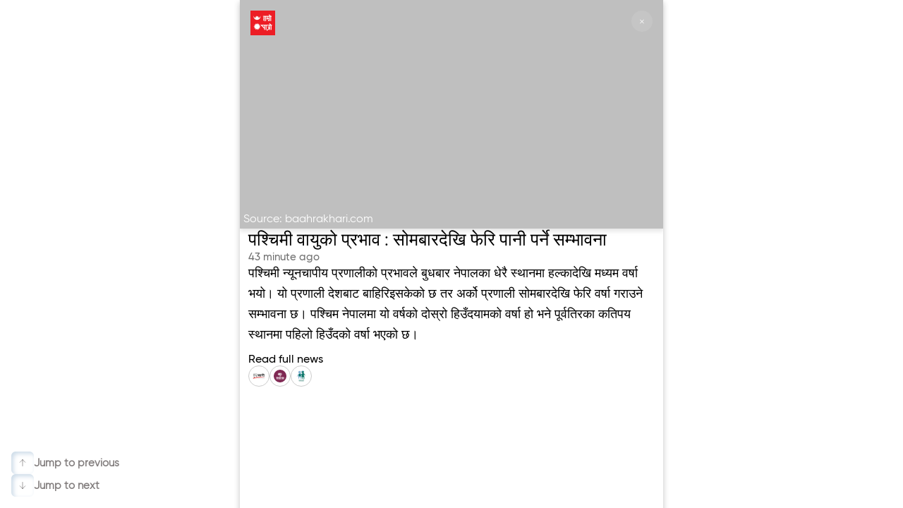

--- FILE ---
content_type: text/html; charset=UTF-8
request_url: https://english.hamropatro.com/newsStory/-O-8jdWq0VCRG6B2jLaa
body_size: 28356
content:
<script>
    function  isCurrentLangEnglish() {
        return 1;

    }
</script>
<script type="text/javascript" src="./localization/localizationStringJs.js"></script>



<style>
	#top {
		display:  !important;

	}
	#mobileSeperator {
		margin:0px 0px 0px 0px;
	}
	@media only screen and (max-width: 768px) {
		#top {
			display: !important;
		}
		#mobileSeperator{
			margin:35px 0px 0px 0px;
		}
	}
</style><!DOCTYPE html PUBLIC "-//W3C//DTD XHTML 1.0 Strict//EN" "http://www.w3.org/TR/xhtml1/DTD/xhtml1-strict.dtd">

<html xmlns="http://www.w3.org/1999/xhtml" >

<head>
    <script src="https://cdn.jsdelivr.net/npm/ad-rotator"></script>
    <link rel="stylesheet" href="https://cdn.jsdelivr.net/npm/ad-rotator/dist/style.css" />
        <link rel="alternate" hreflang="en-us"
          href="https://english.hamropatro.com/" />

    <script src="https://use.fontawesome.com/f0db2c9c59.js"></script>
    <meta name="google-site-verification" content="EuW2PfX1jwVRAo_gg55LX_8HnDY4NBMgNJgrAu32Dhk" />

    <meta http-equiv="Content-Type" content="text/html; charset=utf-8" />
    <meta name="google" value="notranslate">
    <meta name="viewport" content="width=device-width, initial-scale=1.0" />
    <meta name="Description" content='Hamro Nepali Calendar (हाम्रो पात्रो) is a multicultural Nepali calendar. Hamro Nepali Patro helps you to keep track of important dates, events, and festivals in your own Nepali native language. '>
    <!-- Facebook general links -->
    <meta property="og:title" content='Hamro Patro | News Stories' />
    <meta property="og:description" content='Hamro Nepali Calendar (हाम्रो पात्रो) is a multicultural Nepali calendar. Hamro Nepali Patro helps you to keep track of important dates, events, and festivals in your own Nepali native language. ' />
    <meta property="og:url" content= 'https://english.hamropatro.com/newsStory/-O-8jdWq0VCRG6B2jLaa'/>
    <meta property="og:type" content="website">
    <meta property="og:image"  content="https://www.hamropatro.com/images/hamropatro_deafult_image.jpg"/>
    <meta property="og:image:width" content="600" />
    <meta property="og:image:height" content="300" />
    <meta property="fb:pages" content="117788411615577" />
    <meta property="fb:app_id" content="163381390349456" />

    <!-- Android App links -->
    <meta property="al:android:url" content="hamropatro://app/newsStory">
    <meta property="al:android:package" content="com.hamropatro">
    <meta property="al:android:app_name" content="Hamro Patro">
    <meta property="al:web:url" content= 'https://english.hamropatro.com/newsStory/-O-8jdWq0VCRG6B2jLaa'/>

    <!--  Twitter Cards -->
    <meta name="twitter:card" content="summary">
    <meta name="twitter:site" content="@hamropatro_dev">
    <meta name="twitter:url" value="https://english.hamropatro.com/newsStory/-O-8jdWq0VCRG6B2jLaa">
    <meta property="twitter:url" content= 'https://english.hamropatro.com/newsStory/-O-8jdWq0VCRG6B2jLaa'/>
    <meta name="twitter:creator" content="Hamro Patro">
    <meta name="twitter:title" value='Hamro Patro | News Stories'>
    <meta property="twitter:image:src"  content="https://www.hamropatro.com/images/hamropatro_deafult_image.jpg"/>
    <!-- Twitter Applinks -->
    <meta name="twitter:app:country" content="US">
    <meta name="twitter:app:id:googleplay" content="com.hamropatro">
    <meta name="twitter:app:url:googleplay" content="hamropatro://app/newsStory">
    <meta name="twitter:app:name:googleplay" content="Hamro Patro">

    <meta name="theme-color" content="#c60009"/>
    <!-- Everest HP Tag-->
    <HP name="HP:cmtLink" content=""/>
    <title>Hamro Patro | News Stories</title>
    <base href="/" />
    <link rel="alternate" href="android-app://com.hamropatro/hamropatro/app/newsStory">
    <link href='//fonts.googleapis.com/css?family=Ek+Mukta:300,400,500,600,700&subset=devanagari,latin' rel='stylesheet' type='text/css'>
    <link href="//fonts.googleapis.com/css?family=Khand:400,500,600" rel="stylesheet">
    <link href="https://fonts.googleapis.com/css?family=Poppins:400,600,700" rel="stylesheet">
    <link href="css/gridv5.css" rel="stylesheet" type="text/css" />
    <link href="css/templatev48.css?v=3.0" rel="stylesheet" type="text/css" />
    <link href="css/navigation11.css?v=0.3" rel="stylesheet" type="text/css" />
    <link href="css/calendarv15.css?v=1.0" rel="stylesheet" type="text/css" />
    <link href="css/magazinev2.css?q=5" rel="stylesheet" type="text/css" />
    <link href= "css/issuedetailsv1.css?q=9" rel="stylesheet" type="text/css" />
    <link href="//fonts.googleapis.com/icon?family=Material+Icons" rel="stylesheet">
    <script src="js/jquery.min.js"></script>
        <script async src="https://www.googletagmanager.com/gtag/js?id=UA-60176507-3"></script>
    <script>
        window.dataLayer = window.dataLayer || [];
        function gtag(){dataLayer.push(arguments);}
        gtag('js', new Date());
        gtag('config', 'UA-60176507-3');
    </script>
        <script> document.getElementsByTagName('HP')[0].setAttribute('content','https://www.hamropatro.com'+location.pathname)</script>
    <style type="text/css">
        @font-face {
            font-family: "Gilroy";
            src: url("./fonts/gilroy-regular-webfont.woff");
            src: url("./fonts/gilroy-regular-webfont.woff2");
            font-display: swap;
        }
        @font-face {
            font-family: "GilroyLight";
            src: url("./fonts/gilroy-light-webfont.woff");
            src: url("./fonts/gilroy-light-webfont.woff2");
            font-display: swap;
        }
        @font-face {
            font-family: "GilroyMedium";
            src: url("./fonts/gilroy-medium-webfont.woff") format("woff");
            src: url("./fonts/gilroy-medium-webfont.woff2") format("woff");
            font-display: swap;
        }
        @font-face {
            font-family: "GilroyBold";
            src: url("./fonts/gilroy-bold-webfont.woff") format("woff");
            src: url("./fonts/gilroy-bold-webfont.woff2") format("woff");
            font-display: swap;
        }
        *{
            font-family:Gilroy,sans-serif;
        }
        /** {*/
        /*    outline: 1px solid #f00 !important;*/
        /*}*/
    </style>

</head>
<body>
<!-- Google Tag Manager (noscript) -->
<noscript><iframe src="https://www.googletagmanager.com/ns.html?id=GTM-P62C9GH"
                  height="0" width="0" style="display:none;visibility:hidden"></iframe></noscript>
<!-- End Google Tag Manager (noscript) -->
 <div id="mobileSeperator"></div> <div id="fb-root" style="width:350px"></div>
<script async src="https://pagead2.googlesyndication.com/pagead/js/adsbygoogle.js?client=ca-pub-5573253693920733"
        crossorigin="anonymous"></script>
<script>
    window.fbAsyncInit = function() {
        FB.Event.subscribe(
            'ad.loaded',
            function(placementID) {
                // console.log('ad loaded');
            }
        );

        FB.Event.subscribe(
            'ad.error',
            function(errorCode, errorMessage, placementID) {
                // console.log('ad error ' + errorCode + ': ' + errorMessage);
            }
        );

        FB.getLoginStatus(function(response) {
            statusChangeCallback(response);
        });

    };

    (function(d, s, id) {
        var js, fjs = d.getElementsByTagName(s)[0];
        if (d.getElementById(id)) return;
        js = d.createElement(s); js.id = id;
        js.src = "https://connect.facebook.net/en_US/sdk.js#xfbml=1&version=v2.11&appId=163381390349456";
        fjs.parentNode.insertBefore(js, fjs);
    }(document, 'script', 'facebook-jssdk'));


    // This is called with the results from from FB.getLoginStatus().
    function statusChangeCallback(response) {
        if (response.status === 'connected') {
            // Logged into your app and Facebook.
            getUserProfile();
        } else if (response.status === 'not_authorized') {
            // The person is logged into Facebook, but not your app.
            document.getElementById('status')?document.getElementById('status').innerHTML = 'Please log ' +
                'into this app.':'';
        } else {
            // The person is not logged into Facebook, so we're not sure if
            // they are logged into this app or not.
            document.getElementById('status')?  document.getElementById('status').innerHTML = 'Please log ' +
                'into Facebook.':'';
        }
    }
    function checkLoginState() {
        FB.getLoginStatus(function(response) {
            statusChangeCallback(response);
        });
    };

    var fbuser= {
        id:'',
        name: '',
        picture: ''
    };

    function getUserProfile() {
        FB.api('/me?fields=id,name,cover,picture.width(500).height(500)', function(response) {
            fbuser.id=response.id;
            fbuser.name=response.name;
            fbuser.picture=response.picture.data.url;
            if(document.getElementById('status')) {
                document.getElementById('status').innerHTML =
                    'Welcome ' + response.name + '!';
            }
        });
    }
    if ('serviceWorker' in navigator) {
        navigator.serviceWorker.getRegistrations().then(function(registrations) {
            for(let registration of registrations) {
                registration.unregister()
            }
        });
    }

    // When the user scrolls down 20px from the top of the document, show the button
    window.onscroll = function() {scrollFunction()};

    function scrollFunction() {
        if (document.body.scrollTop > 20 || document.documentElement.scrollTop > 20) {
            document.getElementById("scrollToTopButton")?
                document.getElementById("scrollToTopButton").style.display = "block":'';
        } else {
            document.getElementById("scrollToTopButton")?
                document.getElementById("scrollToTopButton").style.display = "none":'';
        }
    }

    // When the user clicks on the button, scroll to the top of the document
    function topFunction() {
        $("html, body").animate({ scrollTop: 0 }, "slow");
    }


</script>
<style>
    #scrollToTopButton {
        display: none;
        position: fixed;
        bottom: 20px;
        right: 30px;
        z-index: 99;
        font-size: 18px;
        border: none;
        outline: none;
        background-color: #c60009;
        color: white;
        cursor: pointer;
        padding: 15px;
        border: 0;
        line-height: 56px;
        min-width: 0;
        width: 56px;
        height: 56px;
        vertical-align: middle;
        box-shadow: 0 2px 5px 0 rgba(0, 0, 0, 0.26);
        border-radius: 50%;
        background-clip: padding-box;
        overflow: hidden;
        -webkit-transition: all 0.3s cubic-bezier(0.55, 0, 0.55, 0.2);
        transition: all 0.3s cubic-bezier(0.55, 0, 0.55, 0.2);
        -webkit-transition-property: background-color, box-shadow, -webkit-transform;
        transition-property: background-color, box-shadow, transform, -webkit-transform;
    }

    #scrollToTopButton:hover {
        background-color: #555;
    }
</style>

<style>
    #mobileSeperator{
        margin: 0;
    }


    .aspect-auto {
        aspect-ratio: auto;
    }

    .bg-blend-overlay {
        background-blend-mode: overlay;
    }

    .bg-no-repeat {
        background-repeat: no-repeat;
    }

    .bg-cover {
        background-size: cover;
    }
    .bg-contain {
        background-size: contain;
    }
    .border-white {
        border: 1px solid #ffffff; /* Update with your border color */
    }

    .border-radius {
        border-radius: 0.25rem; /* Update with your border radius */
    }

    .shadow-xl {
        box-shadow: 0 4px 6px rgba(0, 0, 0, 0.1); /* Update with your shadow properties */
    }

    .backdrop-brightness-75 {
        backdrop-filter: brightness(75%);
    }

    .backdrop-brightness-50 {
        backdrop-filter: brightness(50%);
    }

    .transition-colors {
        transition: color 0.1s ease-in-out; /* Update with your transition properties */
    }

    .h-screen {
        height: 100vh;
    }

    .rounded-t-md {
        border-top-left-radius: 0.375rem; /* Update with your top-left border radius */
        border-top-right-radius: 0.375rem; /* Update with your top-right border radius */
    }

    .overflow-hidden {
        overflow: hidden;
    }

    .flex {
        display: flex;
    }

    .flex-col {
        flex-direction: column;
    }

    .gap-6 {
        gap: 1.5rem; /* Update with your gap value */
    }



    .px-3 {
        padding-left: 0.75rem; /* Update with your left padding */
        padding-right: 0.75rem; /* Update with your right padding */
    }

    .text-3xl {
        font-size: 1.875rem; /* Update with your font size */
    }

    .leading-relaxed {
        line-height: 1.625; /* Update with your line height */
    }

    .text-md {
        font-size: 1rem; /* Update with your font size */
    }

    .text-gray-500 {
        color: #718096; /* Update with your text color */
    }

    .font-light {
        font-weight: 300; /* Update with your font weight */
    }

    .font-medium {
        font-weight: 500; /* Update with your font weight */
    }

    .text-lg {
        font-size: 1.125rem; /* Update with your font size */
    }

    .leading-loose {
        line-height: 1.625; /* Update with your line height */
    }

    .py-4 {
        padding-top: 1rem; /* Update with your top padding */
        padding-bottom: 1rem; /* Update with your bottom padding */
    }

    .text-md {
        font-size: 1rem; /* Update with your font size */
    }

    .gap-2 {
        gap: 0.5rem; /* Update with your gap value */
    }

    .overflow-auto {
        overflow: auto;
    }

    .no-scrollbar {
        scrollbar-width: none;
        -ms-overflow-style: none;
    }

    .no-scrollbar::-webkit-scrollbar {
        display: none;
    }

    #news-stories-list-wrapper{
        display: flex;
        flex-direction: column;
        scroll-snap-type: y mandatory;
        overflow-y: scroll;
        height: 100vh;
        max-width: 100%;
        margin: auto;
        -ms-overflow-style: none;
        scrollbar-width: none;
    }
    #news-stories-list-wrapper .news-stories-list-story{
        max-width: 600px;
        margin: auto;
        box-shadow: rgba(0, 0, 0, 0.24) 0px 3px 8px;
    }
    .source-items::-webkit-scrollbar,#news-stories-list-wrapper::-webkit-scrollbar {
        display: none;
        -ms-overflow-style: none;
        scrollbar-width: none;
    }
    .source-items{
        display: flex;
        gap: 10px;
    }

    .news-story-item{
        min-height: 100vh;
        flex: 0 0 100%;
        scroll-snap-align: start;
        scroll-snap-stop: always;
    }
    .news-image{
        height: 45vh;
        overflow: hidden;
    }
    .news-image-wrapper {
        background-repeat: no-repeat;
        animation: animate 90s infinite;
        overflow: hidden;
    }
    .text-white{
        color: white;
    }
    .px-2{
        padding: 0.5rem;
    }
    .p-3{
        padding 0.5rem
    }
    .p-2{
        padding 0.3rem;
    }
    .font-medium{
        font-family: GilroyMedium,sans-serif;
    }
    .font-light{
        font-family: GilroyLight,sans-serif;
    }
    .source-item img{
        padding:5px;
        border: 1px solid #ccc;
    }
    .source-item img:hover{
        transform: scale(1.1);
    }
    .source-item img{
        border-radius: 50%;
        height: 30px;
        width: 30px;
        padding;1px;
    }
    .source-items-wrapper{
        display: flex;
        flex-direction: column;
        gap: 10px;
        margin: 10px 0;
    }
    .hamropatro-logo{
        position: absolute;
        left: 15px;
        top: 15px;
    }
    .news-published-date{
        font-size: 15px;
        color: #717171;
        font-family: GilroyMedium,sans-serif;
    }
    .news-story-title-wrapper{
        display: flex;
        flex-direction: column;
        gap: 0.2rem;
    }
    .news-story-title-wrapper .news-story-title{
        font-size: 25px;
        margin: 0;
        padding: 0;
        line-height: unset;
    }

    @keyframes animate {
        0% {
            background-size: 100% 100%;
        }
        25% {
            background-size: 120% 120%;
        }
        50% {
            background-size: 100% 100%;
        }
        75% {
            background-size: 120% 120%;
        }
        100% {
            background-size: 100% 100%;
        }
    }
    .news-story-close-icon{
        position: absolute;
        right: 15px;
        background: #cccccc80;
        padding: 5px;
        border-radius: 50%;
        width: 30px;
        display: flex;
        justify-content: center;
        align-items: center;
        text-align: center;
        height: 30px;
        top:15px;
        cursor: pointer;
    }
    .news-story-image-source{
        position: absolute;
        color: white;
        bottom: 5px;
        left: 5px;
    }
    .news-story-close-icon:hover{
        background: #00000080;
    }
    .fa-times-thin:before {
        content: '\00d7';
        color: white;
        font-size: 14px;
    }

    .news-story-list-indicator{
        position: absolute;
        bottom: 1em;
        left: 1em;
        display: flex;
        flex-direction: column;
        gap:10px;
    }
    .news-story-list-indicator .keyboard-icon svg{
        border-radius:6px;
        padding: 10px;
        width: 32px;
        height: 32px;
        box-shadow: rgb(204, 219, 232) 3px 3px 6px 0px inset, rgba(255, 255, 255, 0.5) -3px -3px 6px 1px inset;
    }
    .news-story-list-indicator div{
        display: flex;
        align-items: center;
        gap: 10px;
        font-size: 15px;
        font-weight: 700;
        color: rgba(9, 0, 0, 0.5);
    }
    @media screen and (max-width: 900px){
        .news-story-list-indicator{
            display: none;
        }
    }
    @media screen and (max-width: 700px){
        .news-image{
            height: 30vh;
            object-fit: cover;
        }

    }
</style>


<div id="news-stories-list-wrapper">
    <div class="news-stories-list-story">
                                        <div id="-Ok6u70bqvVjJ4OF8MRv" class="bg-gradient-to-b  h-screen flex flex-col gap-6 overflow-hidden news-story-item">
                    <div style="background-size:contain;background:url(https://baahrakhari.com/uploads/posts/ktm-1769650409.jpg);" class="news-image-wrapper bg-no-repeat aspect-auto relative h-full shadow-xl bg-blend-overlay bg-contain" >
                        <div class="w-full h-full flex justify-center items-center backdrop-brightness-75 news-image">
                            <div class="news-story-image-source">
                                Source: baahrakhari.com                            </div>
                            <a href="" class="hamropatro-logo">
                                <img src="../images/hamropatro.png" width="35" height="35">
                            </a>
                            <div onclick="window.location.href='/'" class="news-story-close-icon">
                                <i class="fa fa-times-thin fa-2x" aria-hidden="true"></i>
                            </div>
                        </div>
                    </div>
                    <div class="px-3 flex flex-col gap-4 h-full justify-between">
                        <div style="display: flex;flex-direction: column; gap: 20px">
                            <div class="news-story-title-wrapper">
                <span class="font-extrabold news-story-title">
                   पश्चिमी वायुको प्रभाव : सोमबारदेखि फेरि पानी पर्ने सम्भावना                </span>
                                <span class="news-published-date">
                                43 minute ago                </span>
                            </div>

                            <p class="font-light text-lg text-justify leading-loose">
                                पश्चिमी न्यूनचापीय प्रणालीको प्रभावले बुधबार नेपालका धेरै स्थानमा हल्कादेखि मध्यम वर्षा भयो। यो प्रणाली देशबाट बाहिरिइसकेको छ तर अर्को प्रणाली सोमबारदेखि फेरि वर्षा गराउने सम्भावना छ। पश्चिम नेपालमा यो वर्षको दोस्रो हिउँदयामको वर्षा हो भने पूर्वतिरका कतिपय स्थानमा पहिलो हिउँदको वर्षा भएको छ।                            </p>
                        </div>
                        <div class="source-items-wrapper">
                            <span class="font-medium">Read full news</span>
                            <div class="source-items">
                                                                    <abbr title="baahrakhari.com">
                                        <a class="source-item" target="_blank" href="https://l.hamropatro.com/r/https://baahrakhari.com/detail/476221">
                                            <img src="http://storage.googleapis.com/hamropatro-storage/assets/hamropatro.com/images/4456a44e-4b99-4b10-a4cf-f0990c01e44f.jpg" alt="">
                                        </a>
                                    </abbr>
                                                                    <abbr title="himalpress.com">
                                        <a class="source-item" target="_blank" href="https://l.hamropatro.com/r/https://himalpress.com/2026/01/first-winter-rain-of-the-year-heaviest-in-surkhet/">
                                            <img src="https://file-r2.hamropatro.com/hamropatro-backend/hp-cards.png/fe74cb14-451a-435e-967a-9b07d660add7" alt="">
                                        </a>
                                    </abbr>
                                                                    <abbr title="setopati.com">
                                        <a class="source-item" target="_blank" href="https://l.hamropatro.com/r/https://www.setopati.com/social/380865">
                                            <img src="http://storage.googleapis.com/hamropatro-storage/assets/hamropatro.com/images/9508bb6d-17cd-4692-8e0c-b11b85c9f7dd.jpg" alt="">
                                        </a>
                                    </abbr>
                                                            </div>

                        </div>

                    </div>
                </div>
                                            <div id="-Ok6u70oBXE7Pz9a6Gj8" class="bg-gradient-to-b  h-screen flex flex-col gap-6 overflow-hidden news-story-item">
                    <div style="background-size:contain;background:url(https://lktcdn2.prixacdn.net/media/murder_crime_hatya_scen_HLX2sh2LHP_vejNYsb6LR.jpg);" class="news-image-wrapper bg-no-repeat aspect-auto relative h-full shadow-xl bg-blend-overlay bg-contain" >
                        <div class="w-full h-full flex justify-center items-center backdrop-brightness-75 news-image">
                            <div class="news-story-image-source">
                                Source: lokaantar.com                            </div>
                            <a href="" class="hamropatro-logo">
                                <img src="../images/hamropatro.png" width="35" height="35">
                            </a>
                            <div onclick="window.location.href='/'" class="news-story-close-icon">
                                <i class="fa fa-times-thin fa-2x" aria-hidden="true"></i>
                            </div>
                        </div>
                    </div>
                    <div class="px-3 flex flex-col gap-4 h-full justify-between">
                        <div style="display: flex;flex-direction: column; gap: 20px">
                            <div class="news-story-title-wrapper">
                <span class="font-extrabold news-story-title">
                   सिक्री लुटपाटका नाइकेलाई प्रहरीले गोली हानेर नियन्त्रणमा लियो                </span>
                                <span class="news-published-date">
                                43 minute ago                </span>
                            </div>

                            <p class="font-light text-lg text-justify leading-loose">
                                काठमाडौंमा महिलाहरूको सिक्री लुटपाट गर्ने १० जनाको समूहलाई प्रहरीले नियन्त्रणमा लिएको छ। प्रहरीमाथि आक्रमण भएपछि गोली प्रहार गरी एक जनालाई घाइते बनाइएको थियो। दुई प्रहरी पनि घाइते भएका छन्। घटनाबारे थप जानकारी दिन बिहीबार पत्रकार सम्मेलन गरिनेछ।                            </p>
                        </div>
                        <div class="source-items-wrapper">
                            <span class="font-medium">Read full news</span>
                            <div class="source-items">
                                                                    <abbr title="lokaantar.com">
                                        <a class="source-item" target="_blank" href="https://l.hamropatro.com/r/http://lokaantar.com/story/310425/2026/1/29/police-arrest-">
                                            <img src="https://file-r2.hamropatro.com/hamropatro-backend/hp-cards/2ebe2527-ef1f-4965-aa17-44bfa9c379d3" alt="">
                                        </a>
                                    </abbr>
                                                                    <abbr title="ekantipur.com">
                                        <a class="source-item" target="_blank" href="https://l.hamropatro.com/r/https://ekantipur.com/news/2026/01/29/police-open-fire-in-kathmandu-to-arrest-robbery-suspect-22-06.html">
                                            <img src="http://storage.googleapis.com/hamropatro-storage/assets/hamropatro.com/images/d03b4250-62f5-4cf0-893a-23031b2d029b.png" alt="">
                                        </a>
                                    </abbr>
                                                                    <abbr title="ratopati.com">
                                        <a class="source-item" target="_blank" href="https://l.hamropatro.com/r/https://www.ratopati.com/story/540642/robber-shot-dead-in-mulpani-kathmandu">
                                            <img src="https://file-r2.hamropatro.com/hamropatro-backend/hp-cards.png/f32ededf-3ee6-423c-8100-9d61823d6739" alt="">
                                        </a>
                                    </abbr>
                                                                    <abbr title="khabarhub.com">
                                        <a class="source-item" target="_blank" href="https://l.hamropatro.com/r/https://khabarhub.com/2026/27/919738/">
                                            <img src="http://storage.googleapis.com/hamropatro-storage/assets/hamropatro.com/images/da72836b-f0f6-40f4-84d9-0bc8ac82e26b.jpg" alt="">
                                        </a>
                                    </abbr>
                                                            </div>

                        </div>

                    </div>
                </div>
                                            <div id="-Ok6u70zZLqO4a1N_nDQ" class="bg-gradient-to-b  h-screen flex flex-col gap-6 overflow-hidden news-story-item">
                    <div style="background-size:contain;background:url(https://npcdn.ratopati.com/media/news/ramitako-pirati_nGxiVJk9TD.jpg);" class="news-image-wrapper bg-no-repeat aspect-auto relative h-full shadow-xl bg-blend-overlay bg-contain" >
                        <div class="w-full h-full flex justify-center items-center backdrop-brightness-75 news-image">
                            <div class="news-story-image-source">
                                Source: ratopati.com                            </div>
                            <a href="" class="hamropatro-logo">
                                <img src="../images/hamropatro.png" width="35" height="35">
                            </a>
                            <div onclick="window.location.href='/'" class="news-story-close-icon">
                                <i class="fa fa-times-thin fa-2x" aria-hidden="true"></i>
                            </div>
                        </div>
                    </div>
                    <div class="px-3 flex flex-col gap-4 h-full justify-between">
                        <div style="display: flex;flex-direction: column; gap: 20px">
                            <div class="news-story-title-wrapper">
                <span class="font-extrabold news-story-title">
                   अभिनेत्री आना शर्मा भन्छिन्, ‘रमिताको पिरती’ले साँचो पिरतीको कथा भन्छ’                </span>
                                <span class="news-published-date">
                                43 minute ago                </span>
                            </div>

                            <p class="font-light text-lg text-justify leading-loose">
                                अभिनेत्री आना शर्माले आफ्नो फिल्म ‘रमिताको पिरती’ साँचो प्रेमको कथा बताउने बताएकी छन्। फिल्मले ब्रेकअपपछि आत्मखोज र आत्मस्वीकृतिको भावनात्मक यात्रा देखाउँछ। यसले अरूलाई माया गर्नुअघि आफूलाई माया गर्नुपर्ने सन्देश दिन्छ। आना यस फिल्मकी कार्यकारी निर्मात्री पनि हुन्।                            </p>
                        </div>
                        <div class="source-items-wrapper">
                            <span class="font-medium">Read full news</span>
                            <div class="source-items">
                                                                    <abbr title="ratopati.com">
                                        <a class="source-item" target="_blank" href="https://l.hamropatro.com/r/https://www.ratopati.com/story/540644/actress-ana-sharma-says-ramita-ko-pirati-tells-the-story-of-true-pirati">
                                            <img src="https://file-r2.hamropatro.com/hamropatro-backend/hp-cards.png/f32ededf-3ee6-423c-8100-9d61823d6739" alt="">
                                        </a>
                                    </abbr>
                                                                    <abbr title="nepalviews.com">
                                        <a class="source-item" target="_blank" href="https://l.hamropatro.com/r/https://www.nepalviews.com/story/415274/ramitas-passion-in-the-story-after-breakup">
                                            <img src="https://file-r2.hamropatro.com/hamropatro-backend/hp-cards.jpeg/3af53da4-3495-4a5a-b1b9-269403add00e" alt="">
                                        </a>
                                    </abbr>
                                                                    <abbr title="lokaantar.com">
                                        <a class="source-item" target="_blank" href="https://l.hamropatro.com/r/http://lokaantar.com/story/310336/2026/1/28/film-">
                                            <img src="https://file-r2.hamropatro.com/hamropatro-backend/hp-cards/2ebe2527-ef1f-4965-aa17-44bfa9c379d3" alt="">
                                        </a>
                                    </abbr>
                                                            </div>

                        </div>

                    </div>
                </div>
                                            <div id="-Ok6Te-ODYNm8GPc7sl2" class="bg-gradient-to-b  h-screen flex flex-col gap-6 overflow-hidden news-story-item">
                    <div style="background-size:contain;background:url(https://baahrakhari.com/uploads/posts/biman-accident-colambiya-1769651141.JPG);" class="news-image-wrapper bg-no-repeat aspect-auto relative h-full shadow-xl bg-blend-overlay bg-contain" >
                        <div class="w-full h-full flex justify-center items-center backdrop-brightness-75 news-image">
                            <div class="news-story-image-source">
                                Source: baahrakhari.com                            </div>
                            <a href="" class="hamropatro-logo">
                                <img src="../images/hamropatro.png" width="35" height="35">
                            </a>
                            <div onclick="window.location.href='/'" class="news-story-close-icon">
                                <i class="fa fa-times-thin fa-2x" aria-hidden="true"></i>
                            </div>
                        </div>
                    </div>
                    <div class="px-3 flex flex-col gap-4 h-full justify-between">
                        <div style="display: flex;flex-direction: column; gap: 20px">
                            <div class="news-story-title-wrapper">
                <span class="font-extrabold news-story-title">
                   कोलम्बियामा विमान दुर्घटना, १५ जनाको मृत्यु                </span>
                                <span class="news-published-date">
                                3 hour ago                </span>
                            </div>

                            <p class="font-light text-lg text-justify leading-loose">
                                कोलम्बियाको नोर्टे डे सान्तान्डर प्रान्तमा भएको विमान दुर्घटनामा विमानमा सवार सबै १५ जनाको मृत्यु भएको छ। सरकारी एयरलाइन्स कम्पनी साटेनाले सञ्चालन गरेको यो उडान ग्रामीण क्षेत्रमा दुर्घटनाग्रस्त भएको हो। एचके ४७०९ विमानले स्थानीय समयअनुसार बिहान ११:४२ मा कुकुटाबाट ओकाना प्रस्थान गरेको थियो। सानो विमानमा दुई चालक दलका सदस्य र १३ यात्रु थिए।                            </p>
                        </div>
                        <div class="source-items-wrapper">
                            <span class="font-medium">Read full news</span>
                            <div class="source-items">
                                                                    <abbr title="baahrakhari.com">
                                        <a class="source-item" target="_blank" href="https://l.hamropatro.com/r/https://baahrakhari.com/detail/476213">
                                            <img src="http://storage.googleapis.com/hamropatro-storage/assets/hamropatro.com/images/4456a44e-4b99-4b10-a4cf-f0990c01e44f.jpg" alt="">
                                        </a>
                                    </abbr>
                                                            </div>

                        </div>

                    </div>
                </div>
                                            <div id="-Ok6Te-d8vJ80gtlugna" class="bg-gradient-to-b  h-screen flex flex-col gap-6 overflow-hidden news-story-item">
                    <div style="background-size:contain;background:url(https://baahrakhari.com/uploads/posts/ktm-1769650409.jpg);" class="news-image-wrapper bg-no-repeat aspect-auto relative h-full shadow-xl bg-blend-overlay bg-contain" >
                        <div class="w-full h-full flex justify-center items-center backdrop-brightness-75 news-image">
                            <div class="news-story-image-source">
                                Source: baahrakhari.com                            </div>
                            <a href="" class="hamropatro-logo">
                                <img src="../images/hamropatro.png" width="35" height="35">
                            </a>
                            <div onclick="window.location.href='/'" class="news-story-close-icon">
                                <i class="fa fa-times-thin fa-2x" aria-hidden="true"></i>
                            </div>
                        </div>
                    </div>
                    <div class="px-3 flex flex-col gap-4 h-full justify-between">
                        <div style="display: flex;flex-direction: column; gap: 20px">
                            <div class="news-story-title-wrapper">
                <span class="font-extrabold news-story-title">
                   काठमाडौंमा बादल लाग्ने, वर्षा पनि हुन्छ ?                </span>
                                <span class="news-published-date">
                                3 hour ago                </span>
                            </div>

                            <p class="font-light text-lg text-justify leading-loose">
                                आज नेपालका केही भागमा विशेष गरी बागमती, गण्डकी र कोसी प्रदेशमा वर्षाको सम्भावना छ। उच्च पहाडी र हिमाली क्षेत्रमा हल्का वर्षा र हिमपातको सम्भावना छ। काठमाडौंमा दिनभर बादल लाग्नेछ तर वर्षा हुने छैन। काठमाडौंको न्यूनतम तापक्रम ६.५ डिग्री सेल्सियस रहेको छ भने दिउँसोको तापक्रम १६-१८ डिग्री सेल्सियससम्म पुग्नेछ।                            </p>
                        </div>
                        <div class="source-items-wrapper">
                            <span class="font-medium">Read full news</span>
                            <div class="source-items">
                                                                    <abbr title="baahrakhari.com">
                                        <a class="source-item" target="_blank" href="https://l.hamropatro.com/r/https://baahrakhari.com/detail/476212">
                                            <img src="http://storage.googleapis.com/hamropatro-storage/assets/hamropatro.com/images/4456a44e-4b99-4b10-a4cf-f0990c01e44f.jpg" alt="">
                                        </a>
                                    </abbr>
                                                                    <abbr title="kathmandupati.com">
                                        <a class="source-item" target="_blank" href="https://l.hamropatro.com/r/https://www.kathmandupati.com/news/mausam-430/397132/">
                                            <img src="http://storage.googleapis.com/hamropatro-storage/assets/hamropatro.com/images/23a6652f-a652-40ea-8f59-666e4c182258.jpg" alt="">
                                        </a>
                                    </abbr>
                                                                    <abbr title="setopati.com">
                                        <a class="source-item" target="_blank" href="https://l.hamropatro.com/r/https://www.setopati.com/social/380865">
                                            <img src="http://storage.googleapis.com/hamropatro-storage/assets/hamropatro.com/images/9508bb6d-17cd-4692-8e0c-b11b85c9f7dd.jpg" alt="">
                                        </a>
                                    </abbr>
                                                                    <abbr title="newsofnepal.com">
                                        <a class="source-item" target="_blank" href="https://l.hamropatro.com/r/https://newsofnepal.com/2026/01/28/750813/">
                                            <img src="http://storage.googleapis.com/hamropatro-storage/assets/hamropatro.com/images/e762f7e9-3494-471c-8b14-bfdcd4e40e2d.jpg" alt="">
                                        </a>
                                    </abbr>
                                                                    <abbr title="annapurnapost.com">
                                        <a class="source-item" target="_blank" href="https://l.hamropatro.com/r/https://annapurnapost.com/story/493202/">
                                            <img src="http://storage.googleapis.com/hamropatro-storage/assets/hamropatro.com/images/0c2bbad9-1088-47b3-866c-2759e9284eb9.jpg" alt="">
                                        </a>
                                    </abbr>
                                                            </div>

                        </div>

                    </div>
                </div>
                                            <div id="-Ok6Te-qbDYgYSniCnX7" class="bg-gradient-to-b  h-screen flex flex-col gap-6 overflow-hidden news-story-item">
                    <div style="background-size:contain;background:url(https://lktcdn2.prixacdn.net/media/Donald_Trump_3_xs9SJ5NGPY.jpg);" class="news-image-wrapper bg-no-repeat aspect-auto relative h-full shadow-xl bg-blend-overlay bg-contain" >
                        <div class="w-full h-full flex justify-center items-center backdrop-brightness-75 news-image">
                            <div class="news-story-image-source">
                                Source: lokaantar.com                            </div>
                            <a href="" class="hamropatro-logo">
                                <img src="../images/hamropatro.png" width="35" height="35">
                            </a>
                            <div onclick="window.location.href='/'" class="news-story-close-icon">
                                <i class="fa fa-times-thin fa-2x" aria-hidden="true"></i>
                            </div>
                        </div>
                    </div>
                    <div class="px-3 flex flex-col gap-4 h-full justify-between">
                        <div style="display: flex;flex-direction: column; gap: 20px">
                            <div class="news-story-title-wrapper">
                <span class="font-extrabold news-story-title">
                   ‘समय सकियो’ भन्दै ट्रम्पको चेतावनी, इरानविरुद्ध अमेरिकी युद्धपोत र फौज तैनाथ                </span>
                                <span class="news-published-date">
                                3 hour ago                </span>
                            </div>

                            <p class="font-light text-lg text-justify leading-loose">
                                अमेरिकी राष्ट्रपति डोनाल्ड ट्रम्पले इरानलाई परमाणु सम्झौताका लागि वार्ता गर्न समय सकिँदै गएको चेतावनी दिएका छन्। खाडी क्षेत्रमा अमेरिकी सैन्य उपस्थिति बढ्दै जाँदा ट्रम्पले इरानतर्फ ठूलो नौसैनिक फौज अघि बढिरहेको दाबी गरेका छन्। जवाफमा इरानी विदेशमन्त्री अब्बास अराघचीले कुनै पनि आक्रमणको तत्काल र शक्तिशाली जवाफ दिन तयार रहेको बताएका छन्।                            </p>
                        </div>
                        <div class="source-items-wrapper">
                            <span class="font-medium">Read full news</span>
                            <div class="source-items">
                                                                    <abbr title="lokaantar.com">
                                        <a class="source-item" target="_blank" href="https://l.hamropatro.com/r/http://lokaantar.com/story/310407/2026/1/29/usa-and-iran-">
                                            <img src="https://file-r2.hamropatro.com/hamropatro-backend/hp-cards/2ebe2527-ef1f-4965-aa17-44bfa9c379d3" alt="">
                                        </a>
                                    </abbr>
                                                                    <abbr title="nagariknews.nagariknetwork.com">
                                        <a class="source-item" target="_blank" href="https://l.hamropatro.com/r/https://nagariknews.nagariknetwork.com/international/iran-angered-after-trump-says-he-sent-warships-to-iran-warns-of-all-out-war-49-74.html">
                                            <img src="https://file-r2.hamropatro.com/hamropatro-backend/hp-cards.png/ab4ef3b8-3f88-440c-8bc2-563a1584bee9" alt="">
                                        </a>
                                    </abbr>
                                                                    <abbr title="khabarhub.com">
                                        <a class="source-item" target="_blank" href="https://l.hamropatro.com/r/https://khabarhub.com/2026/28/920301/">
                                            <img src="http://storage.googleapis.com/hamropatro-storage/assets/hamropatro.com/images/da72836b-f0f6-40f4-84d9-0bc8ac82e26b.jpg" alt="">
                                        </a>
                                    </abbr>
                                                                    <abbr title="ratopati.com">
                                        <a class="source-item" target="_blank" href="https://l.hamropatro.com/r/https://www.ratopati.com/story/540472/another-warship-group-is-heading-towards-iran-trump">
                                            <img src="https://file-r2.hamropatro.com/hamropatro-backend/hp-cards.png/f32ededf-3ee6-423c-8100-9d61823d6739" alt="">
                                        </a>
                                    </abbr>
                                                            </div>

                        </div>

                    </div>
                </div>
                                            <div id="-Ok62BLgX_0uW893Vfgc" class="bg-gradient-to-b  h-screen flex flex-col gap-6 overflow-hidden news-story-item">
                    <div style="background-size:contain;background:url(https://npcdn.ratopati.com/media/news/HlVVWsLLWq.jpg);" class="news-image-wrapper bg-no-repeat aspect-auto relative h-full shadow-xl bg-blend-overlay bg-contain" >
                        <div class="w-full h-full flex justify-center items-center backdrop-brightness-75 news-image">
                            <div class="news-story-image-source">
                                Source: ratopati.com                            </div>
                            <a href="" class="hamropatro-logo">
                                <img src="../images/hamropatro.png" width="35" height="35">
                            </a>
                            <div onclick="window.location.href='/'" class="news-story-close-icon">
                                <i class="fa fa-times-thin fa-2x" aria-hidden="true"></i>
                            </div>
                        </div>
                    </div>
                    <div class="px-3 flex flex-col gap-4 h-full justify-between">
                        <div style="display: flex;flex-direction: column; gap: 20px">
                            <div class="news-story-title-wrapper">
                <span class="font-extrabold news-story-title">
                   खेल पर्यटनको केन्द्र बन्दै ‘गल्फ कोर्स’                </span>
                                <span class="news-published-date">
                                5 hour ago                </span>
                            </div>

                            <p class="font-light text-lg text-justify leading-loose">
                                धरानको बिपी कोइराला स्वास्थ्य विज्ञान प्रतिष्ठान परिसरमा रहेको गल्फ कोर्स गल्फ प्रेमीहरूको केन्द्र बन्दैछ। यसले विभिन्न क्षेत्र र देशका खेलाडीहरूलाई आकर्षित गर्दै पर्यटन प्रवर्द्धन गरिरहेको छ। सन् १९६२ मा स्थापना भएको यो कोर्सले स्थानीय खेलाडी उत्पादनमा महत्त्वपूर्ण भूमिका खेलेको छ। हालैका विकासहरूले यसको व्यवस्थापनमा सुधार ल्याएको छ।                            </p>
                        </div>
                        <div class="source-items-wrapper">
                            <span class="font-medium">Read full news</span>
                            <div class="source-items">
                                                                    <abbr title="ratopati.com">
                                        <a class="source-item" target="_blank" href="https://l.hamropatro.com/r/https://www.ratopati.com/story/540626/golf-course-becoming-a-center-of-sports-tourism">
                                            <img src="https://file-r2.hamropatro.com/hamropatro-backend/hp-cards.png/f32ededf-3ee6-423c-8100-9d61823d6739" alt="">
                                        </a>
                                    </abbr>
                                                                    <abbr title="baahrakhari.com">
                                        <a class="source-item" target="_blank" href="https://l.hamropatro.com/r/https://baahrakhari.com/detail/476108">
                                            <img src="http://storage.googleapis.com/hamropatro-storage/assets/hamropatro.com/images/4456a44e-4b99-4b10-a4cf-f0990c01e44f.jpg" alt="">
                                        </a>
                                    </abbr>
                                                                    <abbr title="onlinekhabar.com">
                                        <a class="source-item" target="_blank" href="https://l.hamropatro.com/r/https://www.onlinekhabar.com/2026/01/1857797/surya-nepal-npga-tour-championship-to-be-held-in-mithila-city-for-the-first-time">
                                            <img src="http://storage.googleapis.com/hamropatro-storage/assets/hamropatro.com/images/7c2c1dd9-54e2-4d0d-8f58-4131bc60cf93.jpg" alt="">
                                        </a>
                                    </abbr>
                                                            </div>

                        </div>

                    </div>
                </div>
                                            <div id="-Ok62BLs8upC2eVvCs5L" class="bg-gradient-to-b  h-screen flex flex-col gap-6 overflow-hidden news-story-item">
                    <div style="background-size:contain;background:url(https://npcdn.ratopati.com/media/news/aresenal_eGfbzCbldN.jpg);" class="news-image-wrapper bg-no-repeat aspect-auto relative h-full shadow-xl bg-blend-overlay bg-contain" >
                        <div class="w-full h-full flex justify-center items-center backdrop-brightness-75 news-image">
                            <div class="news-story-image-source">
                                Source: ratopati.com                            </div>
                            <a href="" class="hamropatro-logo">
                                <img src="../images/hamropatro.png" width="35" height="35">
                            </a>
                            <div onclick="window.location.href='/'" class="news-story-close-icon">
                                <i class="fa fa-times-thin fa-2x" aria-hidden="true"></i>
                            </div>
                        </div>
                    </div>
                    <div class="px-3 flex flex-col gap-4 h-full justify-between">
                        <div style="display: flex;flex-direction: column; gap: 20px">
                            <div class="news-story-title-wrapper">
                <span class="font-extrabold news-story-title">
                   अपराजित आर्सनलः लगातार आठौँ जितसँगै तालिकाको पहिलो स्थानमा कायमै                </span>
                                <span class="news-published-date">
                                5 hour ago                </span>
                            </div>

                            <p class="font-light text-lg text-justify leading-loose">
                                आर्सनलले च्याम्पियन्स लिगमा काइरातलाई ३–२ ले पराजित गर्दै आफ्नो अपराजित यात्रालाई निरन्तरता दिएको छ। यो जितसँगै आर्सनलले समूह चरणका सबै ८ खेल जित्दै २४ अंक जोडेर तालिकाको पहिलो स्थानमा पकड बनाएको छ। आर्सनलले पहिलो हाफमै तीन गोल गर्दै अग्रता लियो। काइरातको प्रयास पनि सफल हुन सकेन।                            </p>
                        </div>
                        <div class="source-items-wrapper">
                            <span class="font-medium">Read full news</span>
                            <div class="source-items">
                                                                    <abbr title="ratopati.com">
                                        <a class="source-item" target="_blank" href="https://l.hamropatro.com/r/https://www.ratopati.com/story/540623/undefeated-arsenal-remain-at-the-top-of-the-table-with-their-eighth-consecutive-win">
                                            <img src="https://file-r2.hamropatro.com/hamropatro-backend/hp-cards.png/f32ededf-3ee6-423c-8100-9d61823d6739" alt="">
                                        </a>
                                    </abbr>
                                                                    <abbr title="baahrakhari.com">
                                        <a class="source-item" target="_blank" href="https://l.hamropatro.com/r/https://baahrakhari.com/detail/475897">
                                            <img src="http://storage.googleapis.com/hamropatro-storage/assets/hamropatro.com/images/4456a44e-4b99-4b10-a4cf-f0990c01e44f.jpg" alt="">
                                        </a>
                                    </abbr>
                                                                    <abbr title="ekantipur.com">
                                        <a class="source-item" target="_blank" href="https://l.hamropatro.com/r/https://ekantipur.com/sports/2026/01/26/uniteds-blow-to-arsenal-08-33.html">
                                            <img src="http://storage.googleapis.com/hamropatro-storage/assets/hamropatro.com/images/d03b4250-62f5-4cf0-893a-23031b2d029b.png" alt="">
                                        </a>
                                    </abbr>
                                                            </div>

                        </div>

                    </div>
                </div>
                                            <div id="-Ok62BM-28GCarYvY1Hy" class="bg-gradient-to-b  h-screen flex flex-col gap-6 overflow-hidden news-story-item">
                    <div style="background-size:contain;background:url(https://npcdn.ratopati.com/media/news/real-madrid_4sGA4Zn6hn.jpg);" class="news-image-wrapper bg-no-repeat aspect-auto relative h-full shadow-xl bg-blend-overlay bg-contain" >
                        <div class="w-full h-full flex justify-center items-center backdrop-brightness-75 news-image">
                            <div class="news-story-image-source">
                                Source: ratopati.com                            </div>
                            <a href="" class="hamropatro-logo">
                                <img src="../images/hamropatro.png" width="35" height="35">
                            </a>
                            <div onclick="window.location.href='/'" class="news-story-close-icon">
                                <i class="fa fa-times-thin fa-2x" aria-hidden="true"></i>
                            </div>
                        </div>
                    </div>
                    <div class="px-3 flex flex-col gap-4 h-full justify-between">
                        <div style="display: flex;flex-direction: column; gap: 20px">
                            <div class="news-story-title-wrapper">
                <span class="font-extrabold news-story-title">
                   च्याम्पियन्स लिगमा बेनफिकाको शानदार जित, रियल म्याड्रिड ४-२ ले पराजित                </span>
                                <span class="news-published-date">
                                5 hour ago                </span>
                            </div>

                            <p class="font-light text-lg text-justify leading-loose">
                                च्याम्पियन्स लिगको रोमाञ्चक खेलमा पोर्चुगिज क्लब बेनफिकाले स्पेनिस जायन्ट रियल म्याड्रिडलाई ४-२ ले पराजित गर्‍यो। किलियन एमबाप्पेले म्याड्रिडका लागि गोल गरे पनि एन्ड्रियास शेल्डेरुप र भेन्जेलिस पाभ्लिडिसले बेनफिकालाई अग्रता दिलाए। अन्तिम क्षणमा अनातोली त्रुबिनको गोलले बेनफिकाको जित सुनिश्चित गर्‍यो। रियलका राउल असेन्सियो र रोड्रिगोले रातो कार्ड पाए।                            </p>
                        </div>
                        <div class="source-items-wrapper">
                            <span class="font-medium">Read full news</span>
                            <div class="source-items">
                                                                    <abbr title="ratopati.com">
                                        <a class="source-item" target="_blank" href="https://l.hamropatro.com/r/https://www.ratopati.com/story/540622/benficas-stunning-win-in-the-champions-league-defeating-real-madrid-4-2">
                                            <img src="https://file-r2.hamropatro.com/hamropatro-backend/hp-cards.png/f32ededf-3ee6-423c-8100-9d61823d6739" alt="">
                                        </a>
                                    </abbr>
                                                                    <abbr title="english.ratopati.com">
                                        <a class="source-item" target="_blank" href="https://l.hamropatro.com/r/http://english.ratopati.com/story/46108/barcelona-secures-crucial-win-in-stunning-comeback">
                                            <img src="http://storage.googleapis.com/hamropatro-storage/assets/hamropatro.com/images/42e2fce2-f986-48da-a51a-736d3fd57175.jpg" alt="">
                                        </a>
                                    </abbr>
                                                                    <abbr title="newsofnepal.com">
                                        <a class="source-item" target="_blank" href="https://l.hamropatro.com/r/https://newsofnepal.com/2026/01/26/750491/">
                                            <img src="http://storage.googleapis.com/hamropatro-storage/assets/hamropatro.com/images/e762f7e9-3494-471c-8b14-bfdcd4e40e2d.jpg" alt="">
                                        </a>
                                    </abbr>
                                                            </div>

                        </div>

                    </div>
                </div>
                                            <div id="-Ok5BFcL0D2BeVqGyO7L" class="bg-gradient-to-b  h-screen flex flex-col gap-6 overflow-hidden news-story-item">
                    <div style="background-size:contain;background:url(https://npcdn.ratopati.com/media/news/nirbachan-aayog_hOuJzWKU96.jpg);" class="news-image-wrapper bg-no-repeat aspect-auto relative h-full shadow-xl bg-blend-overlay bg-contain" >
                        <div class="w-full h-full flex justify-center items-center backdrop-brightness-75 news-image">
                            <div class="news-story-image-source">
                                Source: ratopati.com                            </div>
                            <a href="" class="hamropatro-logo">
                                <img src="../images/hamropatro.png" width="35" height="35">
                            </a>
                            <div onclick="window.location.href='/'" class="news-story-close-icon">
                                <i class="fa fa-times-thin fa-2x" aria-hidden="true"></i>
                            </div>
                        </div>
                    </div>
                    <div class="px-3 flex flex-col gap-4 h-full justify-between">
                        <div style="display: flex;flex-direction: column; gap: 20px">
                            <div class="news-story-title-wrapper">
                <span class="font-extrabold news-story-title">
                   निर्वाचनको ३५ दिन बाँकी: यस पटक निर्वाचनमा नेपालमै उत्पादित सामग्री प्रयोग गर्ने आयोगको नीति                </span>
                                <span class="news-published-date">
                                9 hour ago                </span>
                            </div>

                            <p class="font-light text-lg text-justify leading-loose">
                                निर्वाचन आयोगले आसन्न प्रतिनिधिसभा निर्वाचनका लागि नेपालमै उत्पादित सामग्री प्रयोग गर्ने नीति लिएको छ। यसले निर्वाचनलाई मितव्ययी र पारदर्शी बनाउने उद्देश्य राखेको छ। आवश्यक ५१ प्रकारका सामग्रीमध्ये ३७ प्रदेश र जिल्लाबाट खरिद गरिंदैछ। नयाँ सामग्रीका लागि रु ६ करोड ७५ लाखको बजेट छुट्याइएको छ।                            </p>
                        </div>
                        <div class="source-items-wrapper">
                            <span class="font-medium">Read full news</span>
                            <div class="source-items">
                                                                    <abbr title="ratopati.com">
                                        <a class="source-item" target="_blank" href="https://l.hamropatro.com/r/https://www.ratopati.com/story/540616/35-days-left-for-the-election-the-commissions-policy-is-to-use-materials-produced-in-nepal-this-time-in-the-election">
                                            <img src="https://file-r2.hamropatro.com/hamropatro-backend/hp-cards.png/f32ededf-3ee6-423c-8100-9d61823d6739" alt="">
                                        </a>
                                    </abbr>
                                                                    <abbr title="khabarhub.com">
                                        <a class="source-item" target="_blank" href="https://l.hamropatro.com/r/https://khabarhub.com/2026/26/919342/">
                                            <img src="http://storage.googleapis.com/hamropatro-storage/assets/hamropatro.com/images/da72836b-f0f6-40f4-84d9-0bc8ac82e26b.jpg" alt="">
                                        </a>
                                    </abbr>
                                                                    <abbr title="newsofnepal.com">
                                        <a class="source-item" target="_blank" href="https://l.hamropatro.com/r/https://newsofnepal.com/2026/01/28/750797/">
                                            <img src="http://storage.googleapis.com/hamropatro-storage/assets/hamropatro.com/images/e762f7e9-3494-471c-8b14-bfdcd4e40e2d.jpg" alt="">
                                        </a>
                                    </abbr>
                                                                    <abbr title="baahrakhari.com">
                                        <a class="source-item" target="_blank" href="https://l.hamropatro.com/r/https://baahrakhari.com/detail/476097">
                                            <img src="http://storage.googleapis.com/hamropatro-storage/assets/hamropatro.com/images/4456a44e-4b99-4b10-a4cf-f0990c01e44f.jpg" alt="">
                                        </a>
                                    </abbr>
                                                                    <abbr title="onlinekhabar.com">
                                        <a class="source-item" target="_blank" href="https://l.hamropatro.com/r/https://www.onlinekhabar.com/2026/01/1858266/the-national-assembly-election-was-held-at-a-cost-of-24-million">
                                            <img src="http://storage.googleapis.com/hamropatro-storage/assets/hamropatro.com/images/7c2c1dd9-54e2-4d0d-8f58-4131bc60cf93.jpg" alt="">
                                        </a>
                                    </abbr>
                                                            </div>

                        </div>

                    </div>
                </div>
                                            <div id="-Ok5BFcVKVfBJh85A7hr" class="bg-gradient-to-b  h-screen flex flex-col gap-6 overflow-hidden news-story-item">
                    <div style="background-size:contain;background:url(https://npcdn.ratopati.com/media/news/12-news-jan-28_7e8JKBFopT.jpg);" class="news-image-wrapper bg-no-repeat aspect-auto relative h-full shadow-xl bg-blend-overlay bg-contain" >
                        <div class="w-full h-full flex justify-center items-center backdrop-brightness-75 news-image">
                            <div class="news-story-image-source">
                                Source: ratopati.com                            </div>
                            <a href="" class="hamropatro-logo">
                                <img src="../images/hamropatro.png" width="35" height="35">
                            </a>
                            <div onclick="window.location.href='/'" class="news-story-close-icon">
                                <i class="fa fa-times-thin fa-2x" aria-hidden="true"></i>
                            </div>
                        </div>
                    </div>
                    <div class="px-3 flex flex-col gap-4 h-full justify-between">
                        <div style="display: flex;flex-direction: column; gap: 20px">
                            <div class="news-story-title-wrapper">
                <span class="font-extrabold news-story-title">
                   १२ बजे १२ समाचार: निर्वाचनका लागि १९ अर्ब २१ करोड निकासा, भुलभुलैयामा सहकारी प्राधिकरणको एक वर्ष                </span>
                                <span class="news-published-date">
                                9 hour ago                </span>
                            </div>

                            <p class="font-light text-lg text-justify leading-loose">
                                लेखमा नेपालका प्रमुख घटनाहरू समेटिएका छन्, जसमा सहकारी प्राधिकरणको पहिलो वार्षिकोत्सव, १९ अर्ब २१ करोड रुपैयाँ बजेटसहितको आसन्न निर्वाचन र भारी हिमपातले जनजीवन प्रभावित भएको छ। यसले सुनको मूल्य नयाँ रेकर्ड बनाएको र बजारमा एलपीजी ग्यास अभाव भएको पनि उल्लेख गरेको छ। साथै संवेदनशील मतदान स्थल र न्यायालयका विषयहरू पनि समेटिएका छन्।                            </p>
                        </div>
                        <div class="source-items-wrapper">
                            <span class="font-medium">Read full news</span>
                            <div class="source-items">
                                                                    <abbr title="ratopati.com">
                                        <a class="source-item" target="_blank" href="https://l.hamropatro.com/r/https://www.ratopati.com/story/540612/12-news-at-12-1921-billion-released-for-elections-one-year-of-cooperative-authority-in-limbo">
                                            <img src="https://file-r2.hamropatro.com/hamropatro-backend/hp-cards.png/f32ededf-3ee6-423c-8100-9d61823d6739" alt="">
                                        </a>
                                    </abbr>
                                                                    <abbr title="khabarhub.com">
                                        <a class="source-item" target="_blank" href="https://l.hamropatro.com/r/https://khabarhub.com/2026/26/919425/">
                                            <img src="http://storage.googleapis.com/hamropatro-storage/assets/hamropatro.com/images/da72836b-f0f6-40f4-84d9-0bc8ac82e26b.jpg" alt="">
                                        </a>
                                    </abbr>
                                                            </div>

                        </div>

                    </div>
                </div>
                                            <div id="-Ok5BFchQHC7Kl2EDZZT" class="bg-gradient-to-b  h-screen flex flex-col gap-6 overflow-hidden news-story-item">
                    <div style="background-size:contain;background:url(https://rpcdn.ratopati.com/media/albums/saptari_k8UxWCpXOK.jpg);" class="news-image-wrapper bg-no-repeat aspect-auto relative h-full shadow-xl bg-blend-overlay bg-contain" >
                        <div class="w-full h-full flex justify-center items-center backdrop-brightness-75 news-image">
                            <div class="news-story-image-source">
                                Source: ratopati.com                            </div>
                            <a href="" class="hamropatro-logo">
                                <img src="../images/hamropatro.png" width="35" height="35">
                            </a>
                            <div onclick="window.location.href='/'" class="news-story-close-icon">
                                <i class="fa fa-times-thin fa-2x" aria-hidden="true"></i>
                            </div>
                        </div>
                    </div>
                    <div class="px-3 flex flex-col gap-4 h-full justify-between">
                        <div style="display: flex;flex-direction: column; gap: 20px">
                            <div class="news-story-title-wrapper">
                <span class="font-extrabold news-story-title">
                   मर्मत र पुनः स्थापनापछि चन्द्रनहर सिँचाइ प्रणाली नेपाल सरकारलाई हस्तान्तरण                </span>
                                <span class="news-published-date">
                                9 hour ago                </span>
                            </div>

                            <p class="font-light text-lg text-justify leading-loose">
                                सप्तरीको चन्द्रनहर सिँचाइ प्रणाली मर्मत र पुनः स्थापनापछि जापानको सहयोगमा नेपाल सरकारलाई हस्तान्तरण गरिएको छ। पूर्वी तराई क्षेत्रका १०,५०० हेक्टर कृषियोग्य भूमिमा सहज सिँचाइ सेवा पुर्‍याउने उद्देश्यले यो परियोजना सम्पन्न भएको हो। जापान अन्तर्राष्ट्रिय सहयोग नियोग (जाइका) को अनुदान सहयोगमा पुनर्निर्माण गरिएको यसले कृषि उत्पादनमा वृद्धि गर्नेछ।                            </p>
                        </div>
                        <div class="source-items-wrapper">
                            <span class="font-medium">Read full news</span>
                            <div class="source-items">
                                                                    <abbr title="ratopati.com">
                                        <a class="source-item" target="_blank" href="https://l.hamropatro.com/r/https://www.ratopati.com/story/540613/chandranahar-irrigation-system-handed-over-to-government-of-nepal-after-repair-and-restoration">
                                            <img src="https://file-r2.hamropatro.com/hamropatro-backend/hp-cards.png/f32ededf-3ee6-423c-8100-9d61823d6739" alt="">
                                        </a>
                                    </abbr>
                                                                    <abbr title="himalpress.com">
                                        <a class="source-item" target="_blank" href="https://l.hamropatro.com/r/https://himalpress.com/2026/01/improvements-made-to-the-structure-of-the-first-modern-moon-canal/">
                                            <img src="https://file-r2.hamropatro.com/hamropatro-backend/hp-cards.png/fe74cb14-451a-435e-967a-9b07d660add7" alt="">
                                        </a>
                                    </abbr>
                                                            </div>

                        </div>

                    </div>
                </div>
                                            <div id="-Ok4kmpoVTCi0pmtK7XE" class="bg-gradient-to-b  h-screen flex flex-col gap-6 overflow-hidden news-story-item">
                    <div style="background-size:contain;background:url(https://baahrakhari.com/uploads/posts/new-diamond-1769619856.jpeg);" class="news-image-wrapper bg-no-repeat aspect-auto relative h-full shadow-xl bg-blend-overlay bg-contain" >
                        <div class="w-full h-full flex justify-center items-center backdrop-brightness-75 news-image">
                            <div class="news-story-image-source">
                                Source: baahrakhari.com                            </div>
                            <a href="" class="hamropatro-logo">
                                <img src="../images/hamropatro.png" width="35" height="35">
                            </a>
                            <div onclick="window.location.href='/'" class="news-story-close-icon">
                                <i class="fa fa-times-thin fa-2x" aria-hidden="true"></i>
                            </div>
                        </div>
                    </div>
                    <div class="px-3 flex flex-col gap-4 h-full justify-between">
                        <div style="display: flex;flex-direction: column; gap: 20px">
                            <div class="news-story-title-wrapper">
                <span class="font-extrabold news-story-title">
                   टाइगर कप भलिबल : न्यू डायमन्ड र पुलिस फाइनलमा                </span>
                                <span class="news-published-date">
                                11 hour ago                </span>
                            </div>

                            <p class="font-light text-lg text-justify leading-loose">
                                पोखरामा जारी छैटौँ टाइगर कप भलिबल प्रतियोगितामा न्यू डायमन्ड स्पोर्ट्स क्लब र नेपाल पुलिस क्लब फाइनलमा पुगेका छन्। न्यू डायमन्डले थाइल्यान्ड क्विन्सलाई सोझो सेटमा पराजित गरेपछि पुलिसले चार खेलबाट सात अंक जोड्दै फाइनलमा प्रवेश गरेको हो। उपाधिका लागि खेल माघ १७ गते हुनेछ। विजेताले नगद पुरस्कार प्राप्त गर्नेछन्।                            </p>
                        </div>
                        <div class="source-items-wrapper">
                            <span class="font-medium">Read full news</span>
                            <div class="source-items">
                                                                    <abbr title="baahrakhari.com">
                                        <a class="source-item" target="_blank" href="https://l.hamropatro.com/r/https://baahrakhari.com/detail/476206">
                                            <img src="http://storage.googleapis.com/hamropatro-storage/assets/hamropatro.com/images/4456a44e-4b99-4b10-a4cf-f0990c01e44f.jpg" alt="">
                                        </a>
                                    </abbr>
                                                                    <abbr title="khabarhub.com">
                                        <a class="source-item" target="_blank" href="https://l.hamropatro.com/r/https://khabarhub.com/2026/28/920557/">
                                            <img src="http://storage.googleapis.com/hamropatro-storage/assets/hamropatro.com/images/da72836b-f0f6-40f4-84d9-0bc8ac82e26b.jpg" alt="">
                                        </a>
                                    </abbr>
                                                                    <abbr title="himalpress.com">
                                        <a class="source-item" target="_blank" href="https://l.hamropatro.com/r/https://himalpress.com/2026/01/tiger-cup-volleyball-new-diamond-and-police-in-the-final/">
                                            <img src="https://file-r2.hamropatro.com/hamropatro-backend/hp-cards.png/fe74cb14-451a-435e-967a-9b07d660add7" alt="">
                                        </a>
                                    </abbr>
                                                            </div>

                        </div>

                    </div>
                </div>
                                            <div id="-Ok4kmq3S3FIElsbhroF" class="bg-gradient-to-b  h-screen flex flex-col gap-6 overflow-hidden news-story-item">
                    <div style="background-size:contain;background:url(https://baahrakhari.com/uploads/posts/power-1769574970.jpg);" class="news-image-wrapper bg-no-repeat aspect-auto relative h-full shadow-xl bg-blend-overlay bg-contain" >
                        <div class="w-full h-full flex justify-center items-center backdrop-brightness-75 news-image">
                            <div class="news-story-image-source">
                                Source: baahrakhari.com                            </div>
                            <a href="" class="hamropatro-logo">
                                <img src="../images/hamropatro.png" width="35" height="35">
                            </a>
                            <div onclick="window.location.href='/'" class="news-story-close-icon">
                                <i class="fa fa-times-thin fa-2x" aria-hidden="true"></i>
                            </div>
                        </div>
                    </div>
                    <div class="px-3 flex flex-col gap-4 h-full justify-between">
                        <div style="display: flex;flex-direction: column; gap: 20px">
                            <div class="news-story-title-wrapper">
                <span class="font-extrabold news-story-title">
                   अजित पवारको हत्या हुन सक्ने भन्दै विमान दुर्घटनाको छानबिन गर्न बंगालका मुख्यमन्त्रीको आग्रह                </span>
                                <span class="news-published-date">
                                11 hour ago                </span>
                            </div>

                            <p class="font-light text-lg text-justify leading-loose">
                                महाराष्ट्रका उपमुख्यमन्त्री अजित पवारको बारामती नजिकै विमान दुर्घटनामा निधन भएको छ। भारतीय प्रधानमन्त्री नरेन्द्र मोदीले शोक व्यक्त गर्दै पवारको योगदानलाई सम्झिएका छन्। पश्चिम बंगालकी मुख्यमन्त्री ममता बनर्जीले षडयन्त्रको आशंका गर्दै सर्वोच्च अदालतको निगरानीमा छानबिनको माग गरेकी छन्। कम दृश्यताका कारण ल्यान्डिङका क्रममा दुर्घटना भएको हो। महाराष्ट्र सरकारले तीन दिनको राजकीय शोक घोषणा गरेको छ।                            </p>
                        </div>
                        <div class="source-items-wrapper">
                            <span class="font-medium">Read full news</span>
                            <div class="source-items">
                                                                    <abbr title="baahrakhari.com">
                                        <a class="source-item" target="_blank" href="https://l.hamropatro.com/r/https://baahrakhari.com/detail/476205">
                                            <img src="http://storage.googleapis.com/hamropatro-storage/assets/hamropatro.com/images/4456a44e-4b99-4b10-a4cf-f0990c01e44f.jpg" alt="">
                                        </a>
                                    </abbr>
                                                                    <abbr title="rajdhanidaily.com">
                                        <a class="source-item" target="_blank" href="https://l.hamropatro.com/r/https://rajdhanidaily.com/id/130189/">
                                            <img src="http://storage.googleapis.com/hamropatro-storage/assets/hamropatro.com/images/7db43b2f-bc6c-4fe4-9746-65118f6c9e30.png" alt="">
                                        </a>
                                    </abbr>
                                                                    <abbr title="gorkhapatraonline.com">
                                        <a class="source-item" target="_blank" href="https://l.hamropatro.com/r/https://gorkhapatraonline.com/news/189844">
                                            <img src="https://file-r2.hamropatro.com/hamropatro-backend/hp-cards/bcf2a923-b6b6-4057-aedf-62502efa6182" alt="">
                                        </a>
                                    </abbr>
                                                            </div>

                        </div>

                    </div>
                </div>
                                            <div id="-Ok4kmqFrYUTXE7EXazM" class="bg-gradient-to-b  h-screen flex flex-col gap-6 overflow-hidden news-story-item">
                    <div style="background-size:contain;background:url(https://npcdn.ratopati.com/media/news/10_usNkIxAe5X.jpg);" class="news-image-wrapper bg-no-repeat aspect-auto relative h-full shadow-xl bg-blend-overlay bg-contain" >
                        <div class="w-full h-full flex justify-center items-center backdrop-brightness-75 news-image">
                            <div class="news-story-image-source">
                                Source: ratopati.com                            </div>
                            <a href="" class="hamropatro-logo">
                                <img src="../images/hamropatro.png" width="35" height="35">
                            </a>
                            <div onclick="window.location.href='/'" class="news-story-close-icon">
                                <i class="fa fa-times-thin fa-2x" aria-hidden="true"></i>
                            </div>
                        </div>
                    </div>
                    <div class="px-3 flex flex-col gap-4 h-full justify-between">
                        <div style="display: flex;flex-direction: column; gap: 20px">
                            <div class="news-story-title-wrapper">
                <span class="font-extrabold news-story-title">
                   १० बजे १० समाचार : सुनको मूल्यमा अर्को रेकर्ड, देशभर वर्षा र हिमपात                </span>
                                <span class="news-published-date">
                                11 hour ago                </span>
                            </div>

                            <p class="font-light text-lg text-justify leading-loose">
                                लेखमा नेपालका प्रमुख घटनाहरू समेटिएका छन्, जसमा चिनियाँ शीर्ष सैन्य जनरलहरूको बर्खास्तगी, सुनको मूल्य ३ लाख १९ हजार नजिक पुगेर नयाँ रेकर्ड बनाएको र सहकारी प्राधिकरणको दोस्रो वार्षिकोत्सव समावेश छ। आगामी निर्वाचनका लागि बजेट निकासा र मौसम अपडेटहरू पनि छन्। साथै, एलपीजी ग्यास अभाव र न्यायिक मामिलाहरूको चर्चा गरिएको छ।                            </p>
                        </div>
                        <div class="source-items-wrapper">
                            <span class="font-medium">Read full news</span>
                            <div class="source-items">
                                                                    <abbr title="ratopati.com">
                                        <a class="source-item" target="_blank" href="https://l.hamropatro.com/r/https://www.ratopati.com/story/540581/10-news-at-10">
                                            <img src="https://file-r2.hamropatro.com/hamropatro-backend/hp-cards.png/f32ededf-3ee6-423c-8100-9d61823d6739" alt="">
                                        </a>
                                    </abbr>
                                                                    <abbr title="khabarhub.com">
                                        <a class="source-item" target="_blank" href="https://l.hamropatro.com/r/https://khabarhub.com/2026/26/919425/">
                                            <img src="http://storage.googleapis.com/hamropatro-storage/assets/hamropatro.com/images/da72836b-f0f6-40f4-84d9-0bc8ac82e26b.jpg" alt="">
                                        </a>
                                    </abbr>
                                                            </div>

                        </div>

                    </div>
                </div>
                                            <div id="-Ok4KJux0lSvY4lcjai9" class="bg-gradient-to-b  h-screen flex flex-col gap-6 overflow-hidden news-story-item">
                    <div style="background-size:contain;background:url(https://lktcdn2.prixacdn.net/media/ST_MUSTANG_muktinath2_Wk3lvDdf1N.jpg);" class="news-image-wrapper bg-no-repeat aspect-auto relative h-full shadow-xl bg-blend-overlay bg-contain" >
                        <div class="w-full h-full flex justify-center items-center backdrop-brightness-75 news-image">
                            <div class="news-story-image-source">
                                Source: lokaantar.com                            </div>
                            <a href="" class="hamropatro-logo">
                                <img src="../images/hamropatro.png" width="35" height="35">
                            </a>
                            <div onclick="window.location.href='/'" class="news-story-close-icon">
                                <i class="fa fa-times-thin fa-2x" aria-hidden="true"></i>
                            </div>
                        </div>
                    </div>
                    <div class="px-3 flex flex-col gap-4 h-full justify-between">
                        <div style="display: flex;flex-direction: column; gap: 20px">
                            <div class="news-story-title-wrapper">
                <span class="font-extrabold news-story-title">
                   हिउँले ढाकियो मुक्तिनाथ मन्दिर                </span>
                                <span class="news-published-date">
                                13 hour ago                </span>
                            </div>

                            <p class="font-light text-lg text-justify leading-loose">
                                मुस्ताङको वारागुङ मुक्तिक्षेत्र—१ मा रहेको हिन्दू तथा बुद्धधर्मावलम्बीहरुको धार्मिक तीर्थस्थल मुक्तिनाथ मन्दिर हिउँले ढाकिएको छ। हिमपातका कारण बुधबार नियमित पुजापाठपछि मन्दिर बन्द गरिएको मुक्तिनाथ विकास समितिका व्यवस्थापक दिनेश भुसालले जानकारी दिए। कतिपय दर्शनार्थीहरु सडक अवरुद्ध हुँदा घोडा चढेर मुक्तिनाथ प्रस्थान गरेका थिए।                            </p>
                        </div>
                        <div class="source-items-wrapper">
                            <span class="font-medium">Read full news</span>
                            <div class="source-items">
                                                                    <abbr title="lokaantar.com">
                                        <a class="source-item" target="_blank" href="https://l.hamropatro.com/r/http://lokaantar.com/story/310402/2026/1/28/muktinath-">
                                            <img src="https://file-r2.hamropatro.com/hamropatro-backend/hp-cards/2ebe2527-ef1f-4965-aa17-44bfa9c379d3" alt="">
                                        </a>
                                    </abbr>
                                                                    <abbr title="newsofnepal.com">
                                        <a class="source-item" target="_blank" href="https://l.hamropatro.com/r/https://newsofnepal.com/2026/01/28/750834/">
                                            <img src="http://storage.googleapis.com/hamropatro-storage/assets/hamropatro.com/images/e762f7e9-3494-471c-8b14-bfdcd4e40e2d.jpg" alt="">
                                        </a>
                                    </abbr>
                                                                    <abbr title="english.ratopati.com">
                                        <a class="source-item" target="_blank" href="https://l.hamropatro.com/r/http://english.ratopati.com/story/46021/heavy-snowfall-along-with-rain-in-mustang-humla-and-bajura-blocking-various-roads">
                                            <img src="http://storage.googleapis.com/hamropatro-storage/assets/hamropatro.com/images/42e2fce2-f986-48da-a51a-736d3fd57175.jpg" alt="">
                                        </a>
                                    </abbr>
                                                                    <abbr title="nepalviews.com">
                                        <a class="source-item" target="_blank" href="https://l.hamropatro.com/r/https://www.nepalviews.com/story/415249/heavy-snowfall-accompanied-by-rain-in-mustang-humla-and-bajura">
                                            <img src="https://file-r2.hamropatro.com/hamropatro-backend/hp-cards.jpeg/3af53da4-3495-4a5a-b1b9-269403add00e" alt="">
                                        </a>
                                    </abbr>
                                                            </div>

                        </div>

                    </div>
                </div>
                                            <div id="-Ok4KJvBOyN0lNj0npgq" class="bg-gradient-to-b  h-screen flex flex-col gap-6 overflow-hidden news-story-item">
                    <div style="background-size:contain;background:url(https://lktcdn2.prixacdn.net/media/image_2026-01-28_211316058_LvEHmZlqIe.png);" class="news-image-wrapper bg-no-repeat aspect-auto relative h-full shadow-xl bg-blend-overlay bg-contain" >
                        <div class="w-full h-full flex justify-center items-center backdrop-brightness-75 news-image">
                            <div class="news-story-image-source">
                                Source: lokaantar.com                            </div>
                            <a href="" class="hamropatro-logo">
                                <img src="../images/hamropatro.png" width="35" height="35">
                            </a>
                            <div onclick="window.location.href='/'" class="news-story-close-icon">
                                <i class="fa fa-times-thin fa-2x" aria-hidden="true"></i>
                            </div>
                        </div>
                    </div>
                    <div class="px-3 flex flex-col gap-4 h-full justify-between">
                        <div style="display: flex;flex-direction: column; gap: 20px">
                            <div class="news-story-title-wrapper">
                <span class="font-extrabold news-story-title">
                   अमेजनले १६ हजार कर्मचारी कटौती गर्ने                </span>
                                <span class="news-published-date">
                                13 hour ago                </span>
                            </div>

                            <p class="font-light text-lg text-justify leading-loose">
                                अमेरिकी बहुराष्ट्रिय प्रविधि कम्पनी अमेजनले पुनर्संरचना योजनाअन्तर्गत विश्वव्यापी रूपमा १६ हजार रोजगारी कटौती गर्ने घोषणा गरेको छ। यसअघि घोषणा गरिएका १४ हजार पद कटौतीको अतिरिक्त यो योजना हो। यसको उद्देश्य तहहरू घटाउने, स्वामित्व बढाउने र कर्मचारीतन्त्र हटाउने हो। वितरण र गोदाम कामदारहरूलाई असर नगरी कार्यालयमा काम गर्ने जनशक्तिलाई कम गरिनेछ।                            </p>
                        </div>
                        <div class="source-items-wrapper">
                            <span class="font-medium">Read full news</span>
                            <div class="source-items">
                                                                    <abbr title="lokaantar.com">
                                        <a class="source-item" target="_blank" href="https://l.hamropatro.com/r/http://lokaantar.com/story/310397/2026/1/28/amejan-">
                                            <img src="https://file-r2.hamropatro.com/hamropatro-backend/hp-cards/2ebe2527-ef1f-4965-aa17-44bfa9c379d3" alt="">
                                        </a>
                                    </abbr>
                                                                    <abbr title="khabarhub.com">
                                        <a class="source-item" target="_blank" href="https://l.hamropatro.com/r/https://khabarhub.com/2026/28/920543/">
                                            <img src="http://storage.googleapis.com/hamropatro-storage/assets/hamropatro.com/images/da72836b-f0f6-40f4-84d9-0bc8ac82e26b.jpg" alt="">
                                        </a>
                                    </abbr>
                                                            </div>

                        </div>

                    </div>
                </div>
                                            <div id="-Ok4KJvOttDSYzICLtDP" class="bg-gradient-to-b  h-screen flex flex-col gap-6 overflow-hidden news-story-item">
                    <div style="background-size:contain;background:url(https://npcdn.ratopati.com/media/news/XRJFuv0utg.jpg);" class="news-image-wrapper bg-no-repeat aspect-auto relative h-full shadow-xl bg-blend-overlay bg-contain" >
                        <div class="w-full h-full flex justify-center items-center backdrop-brightness-75 news-image">
                            <div class="news-story-image-source">
                                Source: ratopati.com                            </div>
                            <a href="" class="hamropatro-logo">
                                <img src="../images/hamropatro.png" width="35" height="35">
                            </a>
                            <div onclick="window.location.href='/'" class="news-story-close-icon">
                                <i class="fa fa-times-thin fa-2x" aria-hidden="true"></i>
                            </div>
                        </div>
                    </div>
                    <div class="px-3 flex flex-col gap-4 h-full justify-between">
                        <div style="display: flex;flex-direction: column; gap: 20px">
                            <div class="news-story-title-wrapper">
                <span class="font-extrabold news-story-title">
                   टाइगर कप भलिबल : न्यू डायमण्ड र पुलिस फाइनलमा                </span>
                                <span class="news-published-date">
                                13 hour ago                </span>
                            </div>

                            <p class="font-light text-lg text-justify leading-loose">
                                पोखरामा जारी छैटौँ टाइगर कप भलिबल प्रतियोगिताको फाइनलमा न्यू डायमण्ड स्पोर्टस् क्लब र नेपाल पुलिस क्लब भिड्ने भएका छन्। न्यू डायमण्डले थाइल्याण्ड क्विन्सलाई सोझो सेटमा पराजित गर्दै फाइनलमा स्थान बनाएको हो। फाइनल खेल माघ १७ गते हुनेछ, विजेता र उपविजेताले नगद पुरस्कार र ट्रफी प्राप्त गर्नेछन्।                            </p>
                        </div>
                        <div class="source-items-wrapper">
                            <span class="font-medium">Read full news</span>
                            <div class="source-items">
                                                                    <abbr title="ratopati.com">
                                        <a class="source-item" target="_blank" href="https://l.hamropatro.com/r/https://www.ratopati.com/story/540590/tiger-cup-volleyball-new-diamond-and-police-in-the-final">
                                            <img src="https://file-r2.hamropatro.com/hamropatro-backend/hp-cards.png/f32ededf-3ee6-423c-8100-9d61823d6739" alt="">
                                        </a>
                                    </abbr>
                                                                    <abbr title="ekantipur.com">
                                        <a class="source-item" target="_blank" href="https://l.hamropatro.com/r/https://ekantipur.com/sports/2026/01/28/ncell-6th-tiger-cup-new-diamonds-close-to-title-31-27.html">
                                            <img src="http://storage.googleapis.com/hamropatro-storage/assets/hamropatro.com/images/d03b4250-62f5-4cf0-893a-23031b2d029b.png" alt="">
                                        </a>
                                    </abbr>
                                                                    <abbr title="rajdhanidaily.com">
                                        <a class="source-item" target="_blank" href="https://l.hamropatro.com/r/https://rajdhanidaily.com/id/130173/">
                                            <img src="http://storage.googleapis.com/hamropatro-storage/assets/hamropatro.com/images/7db43b2f-bc6c-4fe4-9746-65118f6c9e30.png" alt="">
                                        </a>
                                    </abbr>
                                                                    <abbr title="gorkhapatraonline.com">
                                        <a class="source-item" target="_blank" href="https://l.hamropatro.com/r/https://gorkhapatraonline.com/news/189724">
                                            <img src="https://file-r2.hamropatro.com/hamropatro-backend/hp-cards/bcf2a923-b6b6-4057-aedf-62502efa6182" alt="">
                                        </a>
                                    </abbr>
                                                                    <abbr title="himalpress.com">
                                        <a class="source-item" target="_blank" href="https://l.hamropatro.com/r/https://himalpress.com/2026/01/new-diamond-in-the-tiger-cup-volleyball-finals/">
                                            <img src="https://file-r2.hamropatro.com/hamropatro-backend/hp-cards.png/fe74cb14-451a-435e-967a-9b07d660add7" alt="">
                                        </a>
                                    </abbr>
                                                            </div>

                        </div>

                    </div>
                </div>
                                            <div id="-Ok3trC6cKZdlJD4hQVo" class="bg-gradient-to-b  h-screen flex flex-col gap-6 overflow-hidden news-story-item">
                    <div style="background-size:contain;background:url(https://npcdn.ratopati.com/media/news/karnali-snowfall1_viIc2baim3.jpg);" class="news-image-wrapper bg-no-repeat aspect-auto relative h-full shadow-xl bg-blend-overlay bg-contain" >
                        <div class="w-full h-full flex justify-center items-center backdrop-brightness-75 news-image">
                            <div class="news-story-image-source">
                                Source: ratopati.com                            </div>
                            <a href="" class="hamropatro-logo">
                                <img src="../images/hamropatro.png" width="35" height="35">
                            </a>
                            <div onclick="window.location.href='/'" class="news-story-close-icon">
                                <i class="fa fa-times-thin fa-2x" aria-hidden="true"></i>
                            </div>
                        </div>
                    </div>
                    <div class="px-3 flex flex-col gap-4 h-full justify-between">
                        <div style="display: flex;flex-direction: column; gap: 20px">
                            <div class="news-story-title-wrapper">
                <span class="font-extrabold news-story-title">
                   हिमपातले रुकुम पूर्वको जनजीवन प्रभावित                </span>
                                <span class="news-published-date">
                                15 hour ago                </span>
                            </div>

                            <p class="font-light text-lg text-justify leading-loose">
                                रुकुम पूर्वमा भारी हिमपातले जनजीवन प्रभावित भएको छ, विशेष गरी हिमाली र उच्च लेकाली क्षेत्रमा। यो वर्षको दोस्रो हिमपात हो जसले चिसो बढाएको छ र स्थानीयलाई दैनिक कामकाजमा समस्या परेको छ। मध्यपहाडी लोकमार्ग अवरुद्ध भएको छ र फसेका यात्रुहरुको उद्धार जारी छ। किसानहरू वर्षा र हिमपातबाट खुसी छन्।                            </p>
                        </div>
                        <div class="source-items-wrapper">
                            <span class="font-medium">Read full news</span>
                            <div class="source-items">
                                                                    <abbr title="ratopati.com">
                                        <a class="source-item" target="_blank" href="https://l.hamropatro.com/r/https://www.ratopati.com/story/540576/snowfall-affects-normal-life-in-rukum-east">
                                            <img src="https://file-r2.hamropatro.com/hamropatro-backend/hp-cards.png/f32ededf-3ee6-423c-8100-9d61823d6739" alt="">
                                        </a>
                                    </abbr>
                                                                    <abbr title="gorkhapatraonline.com">
                                        <a class="source-item" target="_blank" href="https://l.hamropatro.com/r/https://gorkhapatraonline.com/news/189860">
                                            <img src="https://file-r2.hamropatro.com/hamropatro-backend/hp-cards/bcf2a923-b6b6-4057-aedf-62502efa6182" alt="">
                                        </a>
                                    </abbr>
                                                                    <abbr title="english.onlinekhabar.com">
                                        <a class="source-item" target="_blank" href="https://l.hamropatro.com/r/https://english.onlinekhabar.com/snow-shuts-down-mid-hill-highway.html">
                                            <img src="http://storage.googleapis.com/hamropatro-storage/assets/hamropatro.com/images/7c2c1dd9-54e2-4d0d-8f58-4131bc60cf93.jpg" alt="">
                                        </a>
                                    </abbr>
                                                                    <abbr title="onlinekhabar.com">
                                        <a class="source-item" target="_blank" href="https://l.hamropatro.com/r/https://www.onlinekhabar.com/2026/01/1858440/mid-hill-highway-blocked-again-due-to-snowfall-passengers-stranded">
                                            <img src="http://storage.googleapis.com/hamropatro-storage/assets/hamropatro.com/images/7c2c1dd9-54e2-4d0d-8f58-4131bc60cf93.jpg" alt="">
                                        </a>
                                    </abbr>
                                                            </div>

                        </div>

                    </div>
                </div>
                                            <div id="-Ok3trCIffLOINRHGxoO" class="bg-gradient-to-b  h-screen flex flex-col gap-6 overflow-hidden news-story-item">
                    <div style="background-size:contain;background:url(https://www.setopati.com/uploads/posts/The-blue-light-1769607669.jpg);" class="news-image-wrapper bg-no-repeat aspect-auto relative h-full shadow-xl bg-blend-overlay bg-contain" >
                        <div class="w-full h-full flex justify-center items-center backdrop-brightness-75 news-image">
                            <div class="news-story-image-source">
                                Source: setopati.com                            </div>
                            <a href="" class="hamropatro-logo">
                                <img src="../images/hamropatro.png" width="35" height="35">
                            </a>
                            <div onclick="window.location.href='/'" class="news-story-close-icon">
                                <i class="fa fa-times-thin fa-2x" aria-hidden="true"></i>
                            </div>
                        </div>
                    </div>
                    <div class="px-3 flex flex-col gap-4 h-full justify-between">
                        <div style="display: flex;flex-direction: column; gap: 20px">
                            <div class="news-story-title-wrapper">
                <span class="font-extrabold news-story-title">
                   'द ब्लु लाइट' बारे के भन्छन् कलाकारहरू?                </span>
                                <span class="news-published-date">
                                15 hour ago                </span>
                            </div>

                            <p class="font-light text-lg text-justify leading-loose">
                                मनोवैज्ञानिक थ्रिलर फिल्म 'द ब्लु लाइट' माघ १६ गते नेपालभरका हलहरूमा प्रदर्शन हुँदैछ। बेनिशा हमाल, सृष्टि श्रेष्ठ र अर्पण थापाजस्ता कलाकारहरूको अभिनय रहेको यो फिल्मले फरक अनुभव दिने वाचा गरेको छ। कलाकारहरूले फिल्मको अनौठो कन्टेन्ट र प्रस्तुति उल्लेख गर्दै उत्साह व्यक्त गरेका छन्। बलिराम चौहानको निर्देशनमा बनेको यो उनको पहिलो निर्देशन हो।                            </p>
                        </div>
                        <div class="source-items-wrapper">
                            <span class="font-medium">Read full news</span>
                            <div class="source-items">
                                                                    <abbr title="setopati.com">
                                        <a class="source-item" target="_blank" href="https://l.hamropatro.com/r/https://www.setopati.com/art/art-activity/380936">
                                            <img src="http://storage.googleapis.com/hamropatro-storage/assets/hamropatro.com/images/9508bb6d-17cd-4692-8e0c-b11b85c9f7dd.jpg" alt="">
                                        </a>
                                    </abbr>
                                                                    <abbr title="ratopati.com">
                                        <a class="source-item" target="_blank" href="https://l.hamropatro.com/r/https://www.ratopati.com/story/540471/actress-benisha-says-she-became-a-producer-after-liking-the-concept-of-the-blue-light">
                                            <img src="https://file-r2.hamropatro.com/hamropatro-backend/hp-cards.png/f32ededf-3ee6-423c-8100-9d61823d6739" alt="">
                                        </a>
                                    </abbr>
                                                                    <abbr title="english.ratopati.com">
                                        <a class="source-item" target="_blank" href="https://l.hamropatro.com/r/http://english.ratopati.com/story/46067/actress-benisha-says-she-became-a-producer-after-liking-the-concept-of-the-blue-light">
                                            <img src="http://storage.googleapis.com/hamropatro-storage/assets/hamropatro.com/images/42e2fce2-f986-48da-a51a-736d3fd57175.jpg" alt="">
                                        </a>
                                    </abbr>
                                                            </div>

                        </div>

                    </div>
                </div>
                                            <div id="-Ok3trCTlCHlYqZbfc-Z" class="bg-gradient-to-b  h-screen flex flex-col gap-6 overflow-hidden news-story-item">
                    <div style="background-size:contain;background:url(https://npcdn.ratopati.com/media/news/accident-durghatana-acc-cartoon_nrzrx5tby7_4TzKnsDq9Y.jpg);" class="news-image-wrapper bg-no-repeat aspect-auto relative h-full shadow-xl bg-blend-overlay bg-contain" >
                        <div class="w-full h-full flex justify-center items-center backdrop-brightness-75 news-image">
                            <div class="news-story-image-source">
                                Source: ratopati.com                            </div>
                            <a href="" class="hamropatro-logo">
                                <img src="../images/hamropatro.png" width="35" height="35">
                            </a>
                            <div onclick="window.location.href='/'" class="news-story-close-icon">
                                <i class="fa fa-times-thin fa-2x" aria-hidden="true"></i>
                            </div>
                        </div>
                    </div>
                    <div class="px-3 flex flex-col gap-4 h-full justify-between">
                        <div style="display: flex;flex-direction: column; gap: 20px">
                            <div class="news-story-title-wrapper">
                <span class="font-extrabold news-story-title">
                   मोटरसाइकल दुर्घटना हुँदा युवकको मृत्यु                </span>
                                <span class="news-published-date">
                                15 hour ago                </span>
                            </div>

                            <p class="font-light text-lg text-justify leading-loose">
                                काठमाडौँको नागार्जुनमा दुई मोटरसाइकल ठोक्किँदा २५ वर्षीय भीमराज तामाङको मृत्यु भएको छ। दुर्घटनामा गम्भीर घाइते भएका तामाङको उपचारका क्रममा मनमोहन अस्पतालमा मृत्यु भएको हो। प्रहरीले अर्को मोटरसाइकल चालकलाई नियन्त्रणमा लिएर अनुसन्धान गरिरहेको छ।                            </p>
                        </div>
                        <div class="source-items-wrapper">
                            <span class="font-medium">Read full news</span>
                            <div class="source-items">
                                                                    <abbr title="ratopati.com">
                                        <a class="source-item" target="_blank" href="https://l.hamropatro.com/r/https://www.ratopati.com/story/540572/youth-dies-in-motorcycle-accident">
                                            <img src="https://file-r2.hamropatro.com/hamropatro-backend/hp-cards.png/f32ededf-3ee6-423c-8100-9d61823d6739" alt="">
                                        </a>
                                    </abbr>
                                                                    <abbr title="nepalviews.com">
                                        <a class="source-item" target="_blank" href="https://l.hamropatro.com/r/https://www.nepalviews.com/story/415271/youth-dies-after-two-motorcycles-collide-in-nagarjuna">
                                            <img src="https://file-r2.hamropatro.com/hamropatro-backend/hp-cards.jpeg/3af53da4-3495-4a5a-b1b9-269403add00e" alt="">
                                        </a>
                                    </abbr>
                                                                    <abbr title="english.ratopati.com">
                                        <a class="source-item" target="_blank" href="https://l.hamropatro.com/r/http://english.ratopati.com/story/46048/army-jawan-dies-in-motorcycle-accident-in-nagarjuna">
                                            <img src="http://storage.googleapis.com/hamropatro-storage/assets/hamropatro.com/images/42e2fce2-f986-48da-a51a-736d3fd57175.jpg" alt="">
                                        </a>
                                    </abbr>
                                                                    <abbr title="himalpress.com">
                                        <a class="source-item" target="_blank" href="https://l.hamropatro.com/r/https://himalpress.com/2026/01/nepal-army-soldier-dies-in-motorcycle-crash/">
                                            <img src="https://file-r2.hamropatro.com/hamropatro-backend/hp-cards.png/fe74cb14-451a-435e-967a-9b07d660add7" alt="">
                                        </a>
                                    </abbr>
                                                                    <abbr title="setopati.com">
                                        <a class="source-item" target="_blank" href="https://l.hamropatro.com/r/https://www.setopati.com/social/380859">
                                            <img src="http://storage.googleapis.com/hamropatro-storage/assets/hamropatro.com/images/9508bb6d-17cd-4692-8e0c-b11b85c9f7dd.jpg" alt="">
                                        </a>
                                    </abbr>
                                                            </div>

                        </div>

                    </div>
                </div>
                                            <div id="-Ok3TOJk4Tz4UrTNY9eW" class="bg-gradient-to-b  h-screen flex flex-col gap-6 overflow-hidden news-story-item">
                    <div style="background-size:contain;background:url(https://www.setopati.com/uploads/posts/Arijit-udit-1769599443.jpg);" class="news-image-wrapper bg-no-repeat aspect-auto relative h-full shadow-xl bg-blend-overlay bg-contain" >
                        <div class="w-full h-full flex justify-center items-center backdrop-brightness-75 news-image">
                            <div class="news-story-image-source">
                                Source: setopati.com                            </div>
                            <a href="" class="hamropatro-logo">
                                <img src="../images/hamropatro.png" width="35" height="35">
                            </a>
                            <div onclick="window.location.href='/'" class="news-story-close-icon">
                                <i class="fa fa-times-thin fa-2x" aria-hidden="true"></i>
                            </div>
                        </div>
                    </div>
                    <div class="px-3 flex flex-col gap-4 h-full justify-between">
                        <div style="display: flex;flex-direction: column; gap: 20px">
                            <div class="news-story-title-wrapper">
                <span class="font-extrabold news-story-title">
                   अरिजित सिंहको घोषणाबारे के भने उदित नारायणले?                </span>
                                <span class="news-published-date">
                                17 hour ago                </span>
                            </div>

                            <p class="font-light text-lg text-justify leading-loose">
                                प्रख्यात भारतीय गायक अरिजित सिंहले पाश्र्व गायनबाट सन्यास लिने घोषणाले संगीत उद्योगलाई स्तब्ध बनाएको छ। वरिष्ठ गायक उदित नारायणले अरिजितले संगीतबाट कहिल्यै दूरी नबनाउने विश्वास व्यक्त गरे। यद्यपि उनले नयाँ पाश्र्वगायन प्रोजेक्ट नलिने घोषणा गरेका छन्, तर संगीत नै छोड्ने भनेका छैनन्। धेरै प्रशंसकहरूले अझै लामो समयसम्म उनको स्वर सुन्न चाहेका छन्।                            </p>
                        </div>
                        <div class="source-items-wrapper">
                            <span class="font-medium">Read full news</span>
                            <div class="source-items">
                                                                    <abbr title="setopati.com">
                                        <a class="source-item" target="_blank" href="https://l.hamropatro.com/r/https://www.setopati.com/art/bollywood/380924">
                                            <img src="http://storage.googleapis.com/hamropatro-storage/assets/hamropatro.com/images/9508bb6d-17cd-4692-8e0c-b11b85c9f7dd.jpg" alt="">
                                        </a>
                                    </abbr>
                                                                    <abbr title="onlinekhabar.com">
                                        <a class="source-item" target="_blank" href="https://l.hamropatro.com/r/https://www.onlinekhabar.com/2026/01/1858659/what-do-nepali-musicians-say-about-arijit-singhs-announcement-to-quit-film-singing">
                                            <img src="http://storage.googleapis.com/hamropatro-storage/assets/hamropatro.com/images/7c2c1dd9-54e2-4d0d-8f58-4131bc60cf93.jpg" alt="">
                                        </a>
                                    </abbr>
                                                            </div>

                        </div>

                    </div>
                </div>
                                            <div id="-Ok3TOJye0N1SGUjmj2e" class="bg-gradient-to-b  h-screen flex flex-col gap-6 overflow-hidden news-story-item">
                    <div style="background-size:contain;background:url(https://npcdn.ratopati.com/media/news/rain_tlce97cgjh_ri41odP0XL.jpg);" class="news-image-wrapper bg-no-repeat aspect-auto relative h-full shadow-xl bg-blend-overlay bg-contain" >
                        <div class="w-full h-full flex justify-center items-center backdrop-brightness-75 news-image">
                            <div class="news-story-image-source">
                                Source: ratopati.com                            </div>
                            <a href="" class="hamropatro-logo">
                                <img src="../images/hamropatro.png" width="35" height="35">
                            </a>
                            <div onclick="window.location.href='/'" class="news-story-close-icon">
                                <i class="fa fa-times-thin fa-2x" aria-hidden="true"></i>
                            </div>
                        </div>
                    </div>
                    <div class="px-3 flex flex-col gap-4 h-full justify-between">
                        <div style="display: flex;flex-direction: column; gap: 20px">
                            <div class="news-story-title-wrapper">
                <span class="font-extrabold news-story-title">
                   अफगानिस्तानमा मुसलधारे वर्षाले जनधनको क्षति                </span>
                                <span class="news-published-date">
                                17 hour ago                </span>
                            </div>

                            <p class="font-light text-lg text-justify leading-loose">
                                अफगानिस्तानमा हालैको भारी हिमपात र मुसलधारे वर्षाले ठूलो प्रकोप निम्त्याएको छ जसले कम्तीमा ६१ जनाको मृत्यु र ११० भन्दा बढी घाइते बनाएको छ। यस प्रकोपले ४५८ घरहरू ध्वस्त पारेको छ र काबुल लगायतका मार्गहरू अवरुद्ध भएका छन्। राहत कार्यमा कठिनाइ भइरहेको छ।                            </p>
                        </div>
                        <div class="source-items-wrapper">
                            <span class="font-medium">Read full news</span>
                            <div class="source-items">
                                                                    <abbr title="ratopati.com">
                                        <a class="source-item" target="_blank" href="https://l.hamropatro.com/r/https://www.ratopati.com/story/540541/torrential-rains-cause-loss-of-life-and-property-in-afghanistan">
                                            <img src="https://file-r2.hamropatro.com/hamropatro-backend/hp-cards.png/f32ededf-3ee6-423c-8100-9d61823d6739" alt="">
                                        </a>
                                    </abbr>
                                                            </div>

                        </div>

                    </div>
                </div>
                                            <div id="-Ok3TOK7VcPR3gbDeRhM" class="bg-gradient-to-b  h-screen flex flex-col gap-6 overflow-hidden news-story-item">
                    <div style="background-size:contain;background:url(https://baahrakhari.com/uploads/posts/Bangaladesh_china-1769598192.JPG);" class="news-image-wrapper bg-no-repeat aspect-auto relative h-full shadow-xl bg-blend-overlay bg-contain" >
                        <div class="w-full h-full flex justify-center items-center backdrop-brightness-75 news-image">
                            <div class="news-story-image-source">
                                Source: baahrakhari.com                            </div>
                            <a href="" class="hamropatro-logo">
                                <img src="../images/hamropatro.png" width="35" height="35">
                            </a>
                            <div onclick="window.location.href='/'" class="news-story-close-icon">
                                <i class="fa fa-times-thin fa-2x" aria-hidden="true"></i>
                            </div>
                        </div>
                    </div>
                    <div class="px-3 flex flex-col gap-4 h-full justify-between">
                        <div style="display: flex;flex-direction: column; gap: 20px">
                            <div class="news-story-title-wrapper">
                <span class="font-extrabold news-story-title">
                   बंगलादेश–चीन रक्षा सहयोगको नयाँ मजबुती, यूएभी निर्माण प्लान्ट स्थापना गर्ने सम्झौता                </span>
                                <span class="news-published-date">
                                17 hour ago                </span>
                            </div>

                            <p class="font-light text-lg text-justify leading-loose">
                                बंगलादेश र चीनबीच रक्षा सहयोगलाई थप मजबुत बनाउँदै यूएभी निर्माण प्लान्ट स्थापना गर्ने सम्झौतामा हस्ताक्षर भएको छ। यसले बंगलादेशको रक्षा क्षमतामा वृद्धि गर्ने र आत्मनिर्भरता बढाउने लक्ष्य राखेको छ। यी यूएभीहरू सैन्य अभियान, विपद् व्यवस्थापन, राहत कार्य र मानवीय सहायताका लागि प्रयोग गरिनेछन्।                            </p>
                        </div>
                        <div class="source-items-wrapper">
                            <span class="font-medium">Read full news</span>
                            <div class="source-items">
                                                                    <abbr title="baahrakhari.com">
                                        <a class="source-item" target="_blank" href="https://l.hamropatro.com/r/https://baahrakhari.com/detail/476174">
                                            <img src="http://storage.googleapis.com/hamropatro-storage/assets/hamropatro.com/images/4456a44e-4b99-4b10-a4cf-f0990c01e44f.jpg" alt="">
                                        </a>
                                    </abbr>
                                                                    <abbr title="annapurnapost.com">
                                        <a class="source-item" target="_blank" href="https://l.hamropatro.com/r/https://annapurnapost.com/story/493176/">
                                            <img src="http://storage.googleapis.com/hamropatro-storage/assets/hamropatro.com/images/0c2bbad9-1088-47b3-866c-2759e9284eb9.jpg" alt="">
                                        </a>
                                    </abbr>
                                                            </div>

                        </div>

                    </div>
                </div>
                                            <div id="-Ok31v_XVhvckuN6mlTA" class="bg-gradient-to-b  h-screen flex flex-col gap-6 overflow-hidden news-story-item">
                    <div style="background-size:contain;background:url(https://baahrakhari.com/uploads/posts/snowfall-(24)-1769591348.jpg);" class="news-image-wrapper bg-no-repeat aspect-auto relative h-full shadow-xl bg-blend-overlay bg-contain" >
                        <div class="w-full h-full flex justify-center items-center backdrop-brightness-75 news-image">
                            <div class="news-story-image-source">
                                Source: baahrakhari.com                            </div>
                            <a href="" class="hamropatro-logo">
                                <img src="../images/hamropatro.png" width="35" height="35">
                            </a>
                            <div onclick="window.location.href='/'" class="news-story-close-icon">
                                <i class="fa fa-times-thin fa-2x" aria-hidden="true"></i>
                            </div>
                        </div>
                    </div>
                    <div class="px-3 flex flex-col gap-4 h-full justify-between">
                        <div style="display: flex;flex-direction: column; gap: 20px">
                            <div class="news-story-title-wrapper">
                <span class="font-extrabold news-story-title">
                   २५ तस्बिरमा यस्तो देखियो मुस्ताङदेखि डोल्पासम्मको हिमपात                </span>
                                <span class="news-published-date">
                                19 hour ago                </span>
                            </div>

                            <p class="font-light text-lg text-justify leading-loose">
                                गए रातिदेखि हिमाली तथा उच्च लेकाली क्षेत्रमा भारी हिमपात भइरहेको छ जसले मुस्ताङ, हुम्ला, बाजुरा, बैतडी, डोल्पा र मनाङलगायत जिल्लामा जनजीवन कष्टकर बनाएको छ। यातायात पनि अवरुद्ध भएको छ। तर किसान भने खुसी छन् किनभने हिमाली भेगमा हिउँ पर्नु राम्रो मानिन्छ।                            </p>
                        </div>
                        <div class="source-items-wrapper">
                            <span class="font-medium">Read full news</span>
                            <div class="source-items">
                                                                    <abbr title="baahrakhari.com">
                                        <a class="source-item" target="_blank" href="https://l.hamropatro.com/r/https://baahrakhari.com/detail/476157">
                                            <img src="http://storage.googleapis.com/hamropatro-storage/assets/hamropatro.com/images/4456a44e-4b99-4b10-a4cf-f0990c01e44f.jpg" alt="">
                                        </a>
                                    </abbr>
                                                            </div>

                        </div>

                    </div>
                </div>
                                            <div id="-Ok31v_t5_sSgXc4HTw1" class="bg-gradient-to-b  h-screen flex flex-col gap-6 overflow-hidden news-story-item">
                    <div style="background-size:contain;background:url(https://www.setopati.com/uploads/posts/khalti-1769591263.jpg);" class="news-image-wrapper bg-no-repeat aspect-auto relative h-full shadow-xl bg-blend-overlay bg-contain" >
                        <div class="w-full h-full flex justify-center items-center backdrop-brightness-75 news-image">
                            <div class="news-story-image-source">
                                Source: setopati.com                            </div>
                            <a href="" class="hamropatro-logo">
                                <img src="../images/hamropatro.png" width="35" height="35">
                            </a>
                            <div onclick="window.location.href='/'" class="news-story-close-icon">
                                <i class="fa fa-times-thin fa-2x" aria-hidden="true"></i>
                            </div>
                        </div>
                    </div>
                    <div class="px-3 flex flex-col gap-4 h-full justify-between">
                        <div style="display: flex;flex-direction: column; gap: 20px">
                            <div class="news-story-title-wrapper">
                <span class="font-extrabold news-story-title">
                   खल्तीले ल्यायो 'खल्ती चलाऊ, वर्ल्ड कप जाऊ' अभियान                </span>
                                <span class="news-published-date">
                                19 hour ago                </span>
                            </div>

                            <p class="font-light text-lg text-justify leading-loose">
                                नेपाली क्रिकेट टोलीले टी-२० विश्वकपमा ऐतिहासिक स्थान सुरक्षित गरेसँगै डिजिटल वालेट 'खल्ती' ले 'खल्ती चलाऊ, वर्ल्ड कप जाऊ' अभियान ल्याएको छ। यसले प्रशंसकहरूलाई प्रत्यक्ष रूपमा विश्वकप हेर्ने मौका दिन्छ। प्रयोगकर्ताहरूले कारोबारमार्फत खेलाडी कार्डहरू संकलन गरी विभिन्न पुरस्कार जित्न सक्छन्, जसमा पूर्ण प्रायोजित यात्रा पनि समावेश छ।                            </p>
                        </div>
                        <div class="source-items-wrapper">
                            <span class="font-medium">Read full news</span>
                            <div class="source-items">
                                                                    <abbr title="setopati.com">
                                        <a class="source-item" target="_blank" href="https://l.hamropatro.com/r/https://www.setopati.com/kinmel/business/380906">
                                            <img src="http://storage.googleapis.com/hamropatro-storage/assets/hamropatro.com/images/9508bb6d-17cd-4692-8e0c-b11b85c9f7dd.jpg" alt="">
                                        </a>
                                    </abbr>
                                                                    <abbr title="ekantipur.com">
                                        <a class="source-item" target="_blank" href="https://l.hamropatro.com/r/https://ekantipur.com/market/2026/01/27/t20-world-cup-eat-devils-go-to-mumbai-campaign-launched-00-42.html">
                                            <img src="http://storage.googleapis.com/hamropatro-storage/assets/hamropatro.com/images/d03b4250-62f5-4cf0-893a-23031b2d029b.png" alt="">
                                        </a>
                                    </abbr>
                                                            </div>

                        </div>

                    </div>
                </div>
                                            <div id="-Ok31v_kI4F0ZfJkZrqO" class="bg-gradient-to-b  h-screen flex flex-col gap-6 overflow-hidden news-story-item">
                    <div style="background-size:contain;background:url(https://www.setopati.com/uploads/posts/Untitled-design-(39)-1769588754.jpg);" class="news-image-wrapper bg-no-repeat aspect-auto relative h-full shadow-xl bg-blend-overlay bg-contain" >
                        <div class="w-full h-full flex justify-center items-center backdrop-brightness-75 news-image">
                            <div class="news-story-image-source">
                                Source: setopati.com                            </div>
                            <a href="" class="hamropatro-logo">
                                <img src="../images/hamropatro.png" width="35" height="35">
                            </a>
                            <div onclick="window.location.href='/'" class="news-story-close-icon">
                                <i class="fa fa-times-thin fa-2x" aria-hidden="true"></i>
                            </div>
                        </div>
                    </div>
                    <div class="px-3 flex flex-col gap-4 h-full justify-between">
                        <div style="display: flex;flex-direction: column; gap: 20px">
                            <div class="news-story-title-wrapper">
                <span class="font-extrabold news-story-title">
                   काभ्रेमा स्कुल भ्यान दुर्घटना, चालक घाइते                </span>
                                <span class="news-published-date">
                                19 hour ago                </span>
                            </div>

                            <p class="font-light text-lg text-justify leading-loose">
                                काभ्रेमा बुधबार बिहान स्कुल भ्यान दुर्घटना भएको छ। नवप्रतिभा इङ्ग्लिस बोर्डिङ स्कुलको पाँच विद्यार्थी बोकेको भ्यान ब्रेक फेल भएर दुर्घटनामा परेको हो। विद्यार्थीहरू सुरक्षित छन् तर चालक २४ वर्षीया दिपिका ढकाल घाइते भएकी छन् र उनको धुलिखेल अस्पतालमा उपचार भइरहेको छ।                            </p>
                        </div>
                        <div class="source-items-wrapper">
                            <span class="font-medium">Read full news</span>
                            <div class="source-items">
                                                                    <abbr title="setopati.com">
                                        <a class="source-item" target="_blank" href="https://l.hamropatro.com/r/https://www.setopati.com/social/380902">
                                            <img src="http://storage.googleapis.com/hamropatro-storage/assets/hamropatro.com/images/9508bb6d-17cd-4692-8e0c-b11b85c9f7dd.jpg" alt="">
                                        </a>
                                    </abbr>
                                                                    <abbr title="newsofnepal.com">
                                        <a class="source-item" target="_blank" href="https://l.hamropatro.com/r/https://newsofnepal.com/2026/01/26/750535/">
                                            <img src="http://storage.googleapis.com/hamropatro-storage/assets/hamropatro.com/images/e762f7e9-3494-471c-8b14-bfdcd4e40e2d.jpg" alt="">
                                        </a>
                                    </abbr>
                                                                    <abbr title="english.onlinekhabar.com">
                                        <a class="source-item" target="_blank" href="https://l.hamropatro.com/r/https://english.onlinekhabar.com/bus-hit-kills-toddler-in-nawalparasi.html">
                                            <img src="http://storage.googleapis.com/hamropatro-storage/assets/hamropatro.com/images/7c2c1dd9-54e2-4d0d-8f58-4131bc60cf93.jpg" alt="">
                                        </a>
                                    </abbr>
                                                                    <abbr title="baahrakhari.com">
                                        <a class="source-item" target="_blank" href="https://l.hamropatro.com/r/https://baahrakhari.com/detail/475916">
                                            <img src="http://storage.googleapis.com/hamropatro-storage/assets/hamropatro.com/images/4456a44e-4b99-4b10-a4cf-f0990c01e44f.jpg" alt="">
                                        </a>
                                    </abbr>
                                                                    <abbr title="nepalviews.com">
                                        <a class="source-item" target="_blank" href="https://l.hamropatro.com/r/https://www.nepalviews.com/story/415201/four-year-old-girl-dies-after-being-hit-by-school-bus-in-devchuli">
                                            <img src="https://file-r2.hamropatro.com/hamropatro-backend/hp-cards.jpeg/3af53da4-3495-4a5a-b1b9-269403add00e" alt="">
                                        </a>
                                    </abbr>
                                                                    <abbr title="ratopati.com">
                                        <a class="source-item" target="_blank" href="https://l.hamropatro.com/r/https://www.ratopati.com/story/540006/four-year-old-girl-dies-after-being-hit-by-school-bus">
                                            <img src="https://file-r2.hamropatro.com/hamropatro-backend/hp-cards.png/f32ededf-3ee6-423c-8100-9d61823d6739" alt="">
                                        </a>
                                    </abbr>
                                                            </div>

                        </div>

                    </div>
                </div>
                                            <div id="-Ok2bSm-j1ds1Bj-B4Zm" class="bg-gradient-to-b  h-screen flex flex-col gap-6 overflow-hidden news-story-item">
                    <div style="background-size:contain;background:url(https://npcdn.ratopati.com/media/news/whatssapp_Juvro9L3Q2.jpg);" class="news-image-wrapper bg-no-repeat aspect-auto relative h-full shadow-xl bg-blend-overlay bg-contain" >
                        <div class="w-full h-full flex justify-center items-center backdrop-brightness-75 news-image">
                            <div class="news-story-image-source">
                                Source: ratopati.com                            </div>
                            <a href="" class="hamropatro-logo">
                                <img src="../images/hamropatro.png" width="35" height="35">
                            </a>
                            <div onclick="window.location.href='/'" class="news-story-close-icon">
                                <i class="fa fa-times-thin fa-2x" aria-hidden="true"></i>
                            </div>
                        </div>
                    </div>
                    <div class="px-3 flex flex-col gap-4 h-full justify-between">
                        <div style="display: flex;flex-direction: column; gap: 20px">
                            <div class="news-story-title-wrapper">
                <span class="font-extrabold news-story-title">
                   ह्याकरबाट बच्न ह्वाट्सएपमा अब ‘हाई-सेक्युरिटी मोड’                </span>
                                <span class="news-published-date">
                                21 hour ago                </span>
                            </div>

                            <p class="font-light text-lg text-justify leading-loose">
                                मेटाको स्वामित्वमा रहेको ह्वाट्सएपले साइबर आक्रमणको जोखिमलाई ध्यानमा राख्दै उच्च सुरक्षा प्रदान गर्ने ‘स्ट्रिक्ट अकाउन्ट सेटिङ्स’ फिचर सार्वजनिक गरेको छ। यो मोडले अपरिचित मिडिया ब्लक गर्ने र अपरिचित कलहरू साइलेन्ट गर्नेछ। पत्रकार र सार्वजनिक व्यक्तित्वहरूका लागि यो सुरक्षा आवश्यक मानिएको छ। सुरक्षाविद्हरूले यस कदमलाई स्वागत गरेका छन्।                            </p>
                        </div>
                        <div class="source-items-wrapper">
                            <span class="font-medium">Read full news</span>
                            <div class="source-items">
                                                                    <abbr title="ratopati.com">
                                        <a class="source-item" target="_blank" href="https://l.hamropatro.com/r/https://www.ratopati.com/story/540481/whatsapp-now-has-high-security-mode-to-protect-against-hackers">
                                            <img src="https://file-r2.hamropatro.com/hamropatro-backend/hp-cards.png/f32ededf-3ee6-423c-8100-9d61823d6739" alt="">
                                        </a>
                                    </abbr>
                                                                    <abbr title="english.ratopati.com">
                                        <a class="source-item" target="_blank" href="https://l.hamropatro.com/r/http://english.ratopati.com/story/46074/whatsapp-now-has-high-security-mode-to-protect-against-hackers">
                                            <img src="http://storage.googleapis.com/hamropatro-storage/assets/hamropatro.com/images/42e2fce2-f986-48da-a51a-736d3fd57175.jpg" alt="">
                                        </a>
                                    </abbr>
                                                            </div>

                        </div>

                    </div>
                </div>
                                            <div id="-Ok2bSmBpL3-ArU6tFRg" class="bg-gradient-to-b  h-screen flex flex-col gap-6 overflow-hidden news-story-item">
                    <div style="background-size:contain;background:url(https://www.setopati.com/uploads/posts/okhaldhunga-murder-case-1769583641.jpg);" class="news-image-wrapper bg-no-repeat aspect-auto relative h-full shadow-xl bg-blend-overlay bg-contain" >
                        <div class="w-full h-full flex justify-center items-center backdrop-brightness-75 news-image">
                            <div class="news-story-image-source">
                                Source: setopati.com                            </div>
                            <a href="" class="hamropatro-logo">
                                <img src="../images/hamropatro.png" width="35" height="35">
                            </a>
                            <div onclick="window.location.href='/'" class="news-story-close-icon">
                                <i class="fa fa-times-thin fa-2x" aria-hidden="true"></i>
                            </div>
                        </div>
                    </div>
                    <div class="px-3 flex flex-col gap-4 h-full justify-between">
                        <div style="display: flex;flex-direction: column; gap: 20px">
                            <div class="news-story-title-wrapper">
                <span class="font-extrabold news-story-title">
                   श्रृंखलाबद्ध हत्या गर्ने गिरोह समातेको महिना नबित्दै ओखलढुंगामा अर्को दम्पतीको हत्या                </span>
                                <span class="news-published-date">
                                21 hour ago                </span>
                            </div>

                            <p class="font-light text-lg text-justify leading-loose">
                                ओखलढुंगामा अर्को वृद्ध दम्पतीको हत्या भएको छ। यसअघि पक्राउ परेका गिरोहसँग सम्बन्धित हुनसक्ने आशंका गरिएको छ। घटनाको प्रकृति उस्तै देखिए पनि अनुसन्धान जारी छ। प्रहरीले घटनाहरूको बीचमा सम्बन्ध खोज्दैछ र एउटै समूह जिम्मेवार हो कि होइन भन्ने कुरामा स्पष्टता ल्याउन प्रयासरत छ।                            </p>
                        </div>
                        <div class="source-items-wrapper">
                            <span class="font-medium">Read full news</span>
                            <div class="source-items">
                                                                    <abbr title="setopati.com">
                                        <a class="source-item" target="_blank" href="https://l.hamropatro.com/r/https://www.setopati.com/social/380890">
                                            <img src="http://storage.googleapis.com/hamropatro-storage/assets/hamropatro.com/images/9508bb6d-17cd-4692-8e0c-b11b85c9f7dd.jpg" alt="">
                                        </a>
                                    </abbr>
                                                                    <abbr title="rajdhanidaily.com">
                                        <a class="source-item" target="_blank" href="https://l.hamropatro.com/r/https://rajdhanidaily.com/id/130114/">
                                            <img src="http://storage.googleapis.com/hamropatro-storage/assets/hamropatro.com/images/7db43b2f-bc6c-4fe4-9746-65118f6c9e30.png" alt="">
                                        </a>
                                    </abbr>
                                                                    <abbr title="nepalviews.com">
                                        <a class="source-item" target="_blank" href="https://l.hamropatro.com/r/https://www.nepalviews.com/story/415225/rai-couple-murdered-in-okhaldhunga">
                                            <img src="https://file-r2.hamropatro.com/hamropatro-backend/hp-cards.jpeg/3af53da4-3495-4a5a-b1b9-269403add00e" alt="">
                                        </a>
                                    </abbr>
                                                                    <abbr title="onlinekhabar.com">
                                        <a class="source-item" target="_blank" href="https://l.hamropatro.com/r/https://www.onlinekhabar.com/2026/01/1857881/rai-couple-murdered-in-okhaldhunga">
                                            <img src="http://storage.googleapis.com/hamropatro-storage/assets/hamropatro.com/images/7c2c1dd9-54e2-4d0d-8f58-4131bc60cf93.jpg" alt="">
                                        </a>
                                    </abbr>
                                                                    <abbr title="newsofnepal.com">
                                        <a class="source-item" target="_blank" href="https://l.hamropatro.com/r/https://newsofnepal.com/2026/01/27/750696/">
                                            <img src="http://storage.googleapis.com/hamropatro-storage/assets/hamropatro.com/images/e762f7e9-3494-471c-8b14-bfdcd4e40e2d.jpg" alt="">
                                        </a>
                                    </abbr>
                                                            </div>

                        </div>

                    </div>
                </div>
                                            <div id="-Ok2bSmQx-7LAV1P4dym" class="bg-gradient-to-b  h-screen flex flex-col gap-6 overflow-hidden news-story-item">
                    <div style="background-size:contain;background:url(https://ichef.bbci.co.uk/ace/standard/raw/cpsprodpb/f619/live/970268d0-fc0c-11f0-a47f-d352a7d9988a.jpg);" class="news-image-wrapper bg-no-repeat aspect-auto relative h-full shadow-xl bg-blend-overlay bg-contain" >
                        <div class="w-full h-full flex justify-center items-center backdrop-brightness-75 news-image">
                            <div class="news-story-image-source">
                                Source: bbc.com                            </div>
                            <a href="" class="hamropatro-logo">
                                <img src="../images/hamropatro.png" width="35" height="35">
                            </a>
                            <div onclick="window.location.href='/'" class="news-story-close-icon">
                                <i class="fa fa-times-thin fa-2x" aria-hidden="true"></i>
                            </div>
                        </div>
                    </div>
                    <div class="px-3 flex flex-col gap-4 h-full justify-between">
                        <div style="display: flex;flex-direction: column; gap: 20px">
                            <div class="news-story-title-wrapper">
                <span class="font-extrabold news-story-title">
                   ठाउँठाउँमा हिउँदे वर्षा र हिमपात, मौसममा सुधार कहिलेबाट                </span>
                                <span class="news-published-date">
                                21 hour ago                </span>
                            </div>

                            <p class="font-light text-lg text-justify leading-loose">
                                नेपालका विभिन्न स्थानमा हिमपात र हिउँदे वर्षा हुँदा जनजीवन प्रभावित भएको छ। राजमार्ग अवरुद्ध भएका छन्, उडानहरू रद्द भएका छन्। बिहीवारदेखि मौसममा सुधार आउने अपेक्षा गरिएको छ। पछिल्लो हिमपातले हिउँदे बालीलाई फाइदा पुर्‍याए पनि बालबालिका र वृद्धावृद्धालाई विशेष ख्याल गर्न आग्रह गरिएको छ। यात्रा गर्दा अद्यावधिक जानकारी लिनु पर्नेछ।                            </p>
                        </div>
                        <div class="source-items-wrapper">
                            <span class="font-medium">Read full news</span>
                            <div class="source-items">
                                                                    <abbr title="bbc.com">
                                        <a class="source-item" target="_blank" href="https://l.hamropatro.com/r/https://www.bbc.com/nepali/articles/czdq22jl89mo?xtor=AL-73-[partner]-[hamropatro.com]-[headline]-[nepali]-[bizdev]-[isapi]">
                                            <img src="http://storage.googleapis.com/hamropatro-storage/assets/hamropatro.com/images/1f97b4c9-232e-4869-b7ab-7388d081c302.jpeg" alt="">
                                        </a>
                                    </abbr>
                                                                    <abbr title="lokaantar.com">
                                        <a class="source-item" target="_blank" href="https://l.hamropatro.com/r/http://lokaantar.com/story/310345/2026/1/28/himpat-">
                                            <img src="https://file-r2.hamropatro.com/hamropatro-backend/hp-cards/2ebe2527-ef1f-4965-aa17-44bfa9c379d3" alt="">
                                        </a>
                                    </abbr>
                                                            </div>

                        </div>

                    </div>
                </div>
                                            <div id="-Ok2AzuE3Ja2sjXXnyO8" class="bg-gradient-to-b  h-screen flex flex-col gap-6 overflow-hidden news-story-item">
                    <div style="background-size:contain;background:url(https://npcdn.ratopati.com/media/news/capture_FVfDDal2Fh.png);" class="news-image-wrapper bg-no-repeat aspect-auto relative h-full shadow-xl bg-blend-overlay bg-contain" >
                        <div class="w-full h-full flex justify-center items-center backdrop-brightness-75 news-image">
                            <div class="news-story-image-source">
                                Source: ratopati.com                            </div>
                            <a href="" class="hamropatro-logo">
                                <img src="../images/hamropatro.png" width="35" height="35">
                            </a>
                            <div onclick="window.location.href='/'" class="news-story-close-icon">
                                <i class="fa fa-times-thin fa-2x" aria-hidden="true"></i>
                            </div>
                        </div>
                    </div>
                    <div class="px-3 flex flex-col gap-4 h-full justify-between">
                        <div style="display: flex;flex-direction: column; gap: 20px">
                            <div class="news-story-title-wrapper">
                <span class="font-extrabold news-story-title">
                   हिउँदे ओलम्पिक्समा आईसीई एजेन्ट खटाएपछि इटलीमा आक्रोश                </span>
                                <span class="news-published-date">
                                23 hour ago                </span>
                            </div>

                            <p class="font-light text-lg text-justify leading-loose">
                                आगामी मिलान–कोर्तिना शीतकालीन ओलम्पिकमा अमेरिकी आप्रवासन तथा भन्सार प्रवर्तन निकाय (आईसीई) का एजेन्ट खटाइने भएपछि इटालीमा आक्रोश बढेको छ। इटालीका नेताहरूले हस्तक्षेपको माग गरेका छन्। अमेरिकी गृह सुरक्षा मन्त्रालयले आईसीई एजेन्टको भूमिका सुरक्षासम्म सीमित रहने बताएको छ। इटालीका अधिकारीहरूले आईसीई एजेन्टहरू कूटनीतिक मिसनभित्र सीमित रहने पुष्टि गरेका छन्।                            </p>
                        </div>
                        <div class="source-items-wrapper">
                            <span class="font-medium">Read full news</span>
                            <div class="source-items">
                                                                    <abbr title="ratopati.com">
                                        <a class="source-item" target="_blank" href="https://l.hamropatro.com/r/https://www.ratopati.com/story/540450/outrage-in-italy-after-ice-agents-deployed-to-winter-olympics">
                                            <img src="https://file-r2.hamropatro.com/hamropatro-backend/hp-cards.png/f32ededf-3ee6-423c-8100-9d61823d6739" alt="">
                                        </a>
                                    </abbr>
                                                                    <abbr title="english.ratopati.com">
                                        <a class="source-item" target="_blank" href="https://l.hamropatro.com/r/http://english.ratopati.com/story/46050/outrage-in-italy-after-ice-agents-deployed-to-winter-olympics">
                                            <img src="http://storage.googleapis.com/hamropatro-storage/assets/hamropatro.com/images/42e2fce2-f986-48da-a51a-736d3fd57175.jpg" alt="">
                                        </a>
                                    </abbr>
                                                            </div>

                        </div>

                    </div>
                </div>
                                            <div id="-Ok2AzuYJaVLz97CTHsY" class="bg-gradient-to-b  h-screen flex flex-col gap-6 overflow-hidden news-story-item">
                    <div style="background-size:contain;background:url(https://www.setopati.com/uploads/posts/baramati-crash-1769577945.jpg);" class="news-image-wrapper bg-no-repeat aspect-auto relative h-full shadow-xl bg-blend-overlay bg-contain" >
                        <div class="w-full h-full flex justify-center items-center backdrop-brightness-75 news-image">
                            <div class="news-story-image-source">
                                Source: setopati.com                            </div>
                            <a href="" class="hamropatro-logo">
                                <img src="../images/hamropatro.png" width="35" height="35">
                            </a>
                            <div onclick="window.location.href='/'" class="news-story-close-icon">
                                <i class="fa fa-times-thin fa-2x" aria-hidden="true"></i>
                            </div>
                        </div>
                    </div>
                    <div class="px-3 flex flex-col gap-4 h-full justify-between">
                        <div style="display: flex;flex-direction: column; gap: 20px">
                            <div class="news-story-title-wrapper">
                <span class="font-extrabold news-story-title">
                   एनसिपी अध्यक्ष अजित पवारसहित ५ जना सवार थिए विमानमा, सबैको मृत्यु                </span>
                                <span class="news-published-date">
                                23 hour ago                </span>
                            </div>

                            <p class="font-light text-lg text-justify leading-loose">
                                भारतको बारामतिमा भएको विमान दुर्घटनामा महाराष्ट्रका उपमुख्यमन्त्री अजित पवारसहित ५ जनाको मृत्यु भएको छ। लियरजेट ४५ विमान अवतरणको क्रममा चिप्लिएर दुर्घटना भएको थियो। भारतीय प्रधानमन्त्री नरेन्द्र मोदी र गृहमन्त्री अमित शाहले घटनाबारे जानकारी लिएका छन्। उद्धार कार्यमा कुनै पनि जीवित व्यक्ति फेला परेनन्।                            </p>
                        </div>
                        <div class="source-items-wrapper">
                            <span class="font-medium">Read full news</span>
                            <div class="source-items">
                                                                    <abbr title="setopati.com">
                                        <a class="source-item" target="_blank" href="https://l.hamropatro.com/r/https://www.setopati.com/kinmel/tourism/380881">
                                            <img src="http://storage.googleapis.com/hamropatro-storage/assets/hamropatro.com/images/9508bb6d-17cd-4692-8e0c-b11b85c9f7dd.jpg" alt="">
                                        </a>
                                    </abbr>
                                                                    <abbr title="annapurnapost.com">
                                        <a class="source-item" target="_blank" href="https://l.hamropatro.com/r/https://annapurnapost.com/story/493217/">
                                            <img src="http://storage.googleapis.com/hamropatro-storage/assets/hamropatro.com/images/0c2bbad9-1088-47b3-866c-2759e9284eb9.jpg" alt="">
                                        </a>
                                    </abbr>
                                                                    <abbr title="nepalviews.com">
                                        <a class="source-item" target="_blank" href="https://l.hamropatro.com/r/https://www.nepalviews.com/story/415252/maharashtra-deputy-chief-minister-ajit-pawar-dies-in-plane-crash">
                                            <img src="https://file-r2.hamropatro.com/hamropatro-backend/hp-cards.jpeg/3af53da4-3495-4a5a-b1b9-269403add00e" alt="">
                                        </a>
                                    </abbr>
                                                                    <abbr title="newsofnepal.com">
                                        <a class="source-item" target="_blank" href="https://l.hamropatro.com/r/https://newsofnepal.com/2026/01/28/750839/">
                                            <img src="http://storage.googleapis.com/hamropatro-storage/assets/hamropatro.com/images/e762f7e9-3494-471c-8b14-bfdcd4e40e2d.jpg" alt="">
                                        </a>
                                    </abbr>
                                                            </div>

                        </div>

                    </div>
                </div>
                                            <div id="-Ok2AzulhYemHu8CatHD" class="bg-gradient-to-b  h-screen flex flex-col gap-6 overflow-hidden news-story-item">
                    <div style="background-size:contain;background:url(https://npcdn.ratopati.com/media/news/accident-durghatana-acc-cartoon_nrzrx5tby7_4TzKnsDq9Y.jpg);" class="news-image-wrapper bg-no-repeat aspect-auto relative h-full shadow-xl bg-blend-overlay bg-contain" >
                        <div class="w-full h-full flex justify-center items-center backdrop-brightness-75 news-image">
                            <div class="news-story-image-source">
                                Source: ratopati.com                            </div>
                            <a href="" class="hamropatro-logo">
                                <img src="../images/hamropatro.png" width="35" height="35">
                            </a>
                            <div onclick="window.location.href='/'" class="news-story-close-icon">
                                <i class="fa fa-times-thin fa-2x" aria-hidden="true"></i>
                            </div>
                        </div>
                    </div>
                    <div class="px-3 flex flex-col gap-4 h-full justify-between">
                        <div style="display: flex;flex-direction: column; gap: 20px">
                            <div class="news-story-title-wrapper">
                <span class="font-extrabold news-story-title">
                   नागार्जुनमा मोटरसाइकल दुर्घटना हुँदा सैनिक जवानको मृत्यु                </span>
                                <span class="news-published-date">
                                23 hour ago                </span>
                            </div>

                            <p class="font-light text-lg text-justify leading-loose">
                                काठमाडौँको नागार्जुन नगरपालिका–८ मा मोटरसाइकल दुर्घटनामा सैनिक जवान भिमराज तामाङको मृत्यु भएको छ। रामकोटबाट सितापाइलातर्फ जाँदै गरेको मोटरसाइकल अर्को मोटरसाइकलसँग ठोक्किँदा दुर्घटना भएको हो। अर्का चालक युवराज ठाकुर घाइते भएका छन् र उनको मनमोहन अस्पतालमा उपचार भइरहेको छ।                            </p>
                        </div>
                        <div class="source-items-wrapper">
                            <span class="font-medium">Read full news</span>
                            <div class="source-items">
                                                                    <abbr title="ratopati.com">
                                        <a class="source-item" target="_blank" href="https://l.hamropatro.com/r/https://www.ratopati.com/story/540448/army-jawan-dies-in-motorcycle-accident-in-nagarjuna">
                                            <img src="https://file-r2.hamropatro.com/hamropatro-backend/hp-cards.png/f32ededf-3ee6-423c-8100-9d61823d6739" alt="">
                                        </a>
                                    </abbr>
                                                                    <abbr title="nagariknews.nagariknetwork.com">
                                        <a class="source-item" target="_blank" href="https://l.hamropatro.com/r/https://nagariknews.nagariknetwork.com/social-affairs/one-dead-in-motorcycle-accident-75-43.html">
                                            <img src="https://file-r2.hamropatro.com/hamropatro-backend/hp-cards.png/ab4ef3b8-3f88-440c-8bc2-563a1584bee9" alt="">
                                        </a>
                                    </abbr>
                                                                    <abbr title="onlinekhabar.com">
                                        <a class="source-item" target="_blank" href="https://l.hamropatro.com/r/https://www.onlinekhabar.com/2026/01/1858466/one-person-dies-in-motorcycle-accident-in-sindhuli">
                                            <img src="http://storage.googleapis.com/hamropatro-storage/assets/hamropatro.com/images/7c2c1dd9-54e2-4d0d-8f58-4131bc60cf93.jpg" alt="">
                                        </a>
                                    </abbr>
                                                                    <abbr title="baahrakhari.com">
                                        <a class="source-item" target="_blank" href="https://l.hamropatro.com/r/https://baahrakhari.com/detail/476127">
                                            <img src="http://storage.googleapis.com/hamropatro-storage/assets/hamropatro.com/images/4456a44e-4b99-4b10-a4cf-f0990c01e44f.jpg" alt="">
                                        </a>
                                    </abbr>
                                                            </div>

                        </div>

                    </div>
                </div>
                                            <div id="-Ok1kXDAoWH50vrNp0YF" class="bg-gradient-to-b  h-screen flex flex-col gap-6 overflow-hidden news-story-item">
                    <div style="background-size:contain;background:url(https://ichef.bbci.co.uk/ace/standard/raw/cpsprodpb/acd8/live/c1b98bc0-fbf4-11f0-a47f-d352a7d9988a.jpg);" class="news-image-wrapper bg-no-repeat aspect-auto relative h-full shadow-xl bg-blend-overlay bg-contain" >
                        <div class="w-full h-full flex justify-center items-center backdrop-brightness-75 news-image">
                            <div class="news-story-image-source">
                                Source: bbc.com                            </div>
                            <a href="" class="hamropatro-logo">
                                <img src="../images/hamropatro.png" width="35" height="35">
                            </a>
                            <div onclick="window.location.href='/'" class="news-story-close-icon">
                                <i class="fa fa-times-thin fa-2x" aria-hidden="true"></i>
                            </div>
                        </div>
                    </div>
                    <div class="px-3 flex flex-col gap-4 h-full justify-between">
                        <div style="display: flex;flex-direction: column; gap: 20px">
                            <div class="news-story-title-wrapper">
                <span class="font-extrabold news-story-title">
                   यात्रुवाहक रेलमाथि रुसले गरेको घातक ड्रोन हमलाको राष्ट्रपति जेलेन्स्कीद्वारा निन्दा                </span>
                                <span class="news-published-date">
                                1 day ago                </span>
                            </div>

                            <p class="font-light text-lg text-justify leading-loose">
                                युक्रेनका राष्ट्रपति भोलोदिमिर जेलेन्स्कीले खार्किभमा यात्रुवाहक रेलमाथि रुसले गरेको ड्रोन हमलाको निन्दा गरे, जसमा चारजनाको मृत्यु भयो। उनले यसलाई 'विशुद्ध आतङ्कवाद' भने। आक्रमणले रेलको डिब्बामा क्षति पुर्‍यायो र युक्रेनको पूर्वाधारमाथि रुसी आक्रमणलाई तीव्र बनायो। शान्ति वार्ताका प्रयासबीच रुसले हवाई आक्रमण जारी राखेको छ।                            </p>
                        </div>
                        <div class="source-items-wrapper">
                            <span class="font-medium">Read full news</span>
                            <div class="source-items">
                                                                    <abbr title="bbc.com">
                                        <a class="source-item" target="_blank" href="https://l.hamropatro.com/r/https://www.bbc.com/nepali/articles/crkrp8781zlo?xtor=AL-73-[partner]-[hamropatro.com]-[headline]-[nepali]-[bizdev]-[isapi]">
                                            <img src="http://storage.googleapis.com/hamropatro-storage/assets/hamropatro.com/images/1f97b4c9-232e-4869-b7ab-7388d081c302.jpeg" alt="">
                                        </a>
                                    </abbr>
                                                                    <abbr title="myrepublica.nagariknetwork.com">
                                        <a class="source-item" target="_blank" href="https://l.hamropatro.com/r/https://myrepublica.nagariknetwork.com/news/russian-strikes-kill-2-wound-nearly-two-dozen-in-ukraine-37-83.html">
                                            <img src="https://file-r2.hamropatro.com/hamropatro-backend/hp-cards.png/ab4ef3b8-3f88-440c-8bc2-563a1584bee9" alt="">
                                        </a>
                                    </abbr>
                                                            </div>

                        </div>

                    </div>
                </div>
                                            <div id="-Ok1kXE2azYcHpDpUoVa" class="bg-gradient-to-b  h-screen flex flex-col gap-6 overflow-hidden news-story-item">
                    <div style="background-size:contain;background:url(https://npcdn.ratopati.com/media/news/image_WsRlprNG4w.png);" class="news-image-wrapper bg-no-repeat aspect-auto relative h-full shadow-xl bg-blend-overlay bg-contain" >
                        <div class="w-full h-full flex justify-center items-center backdrop-brightness-75 news-image">
                            <div class="news-story-image-source">
                                Source: ratopati.com                            </div>
                            <a href="" class="hamropatro-logo">
                                <img src="../images/hamropatro.png" width="35" height="35">
                            </a>
                            <div onclick="window.location.href='/'" class="news-story-close-icon">
                                <i class="fa fa-times-thin fa-2x" aria-hidden="true"></i>
                            </div>
                        </div>
                    </div>
                    <div class="px-3 flex flex-col gap-4 h-full justify-between">
                        <div style="display: flex;flex-direction: column; gap: 20px">
                            <div class="news-story-title-wrapper">
                <span class="font-extrabold news-story-title">
                   रुट र ब्रुकको शतकसँगै श्रीलङ्काली भूमिमा इंग्ल्याण्डलाई ऐतिहासिक सिरिज                </span>
                                <span class="news-published-date">
                                1 day ago                </span>
                            </div>

                            <p class="font-light text-lg text-justify leading-loose">
                                इंग्ल्याण्डले जो रुट र कप्तान ह्यारी ब्रुकको विष्फोटक ब्याटिङको मद्दतले श्रीलङ्काविरुद्ध तेस्रो एकदिवसीय खेलमा ५३ रनको जित निकाल्दै ऐतिहासिक सिरिज जितेको छ। इंग्ल्याण्डले प्रस्तुत गरेको ३५७/३ को विशाल लक्ष्य पछ्याएको श्रीलङ्का पथुम निसान्काको राम्रो सुरुवात र पवन रथनायकेको शतकका बाबजुद ३०४ रनमै समेटियो।                            </p>
                        </div>
                        <div class="source-items-wrapper">
                            <span class="font-medium">Read full news</span>
                            <div class="source-items">
                                                                    <abbr title="ratopati.com">
                                        <a class="source-item" target="_blank" href="https://l.hamropatro.com/r/https://www.ratopati.com/story/540419/root-and-brooks-centuries-give-england-a-historic-series-win-on-sri-lankan-soil">
                                            <img src="https://file-r2.hamropatro.com/hamropatro-backend/hp-cards.png/f32ededf-3ee6-423c-8100-9d61823d6739" alt="">
                                        </a>
                                    </abbr>
                                                            </div>

                        </div>

                    </div>
                </div>
                                            <div id="-Ok1kXECDGfNB_I-gAJQ" class="bg-gradient-to-b  h-screen flex flex-col gap-6 overflow-hidden news-story-item">
                    <div style="background-size:contain;background:url(https://lktcdn2.prixacdn.net/media/himpat_1_gdL3fmgfiw.jpg);" class="news-image-wrapper bg-no-repeat aspect-auto relative h-full shadow-xl bg-blend-overlay bg-contain" >
                        <div class="w-full h-full flex justify-center items-center backdrop-brightness-75 news-image">
                            <div class="news-story-image-source">
                                Source: lokaantar.com                            </div>
                            <a href="" class="hamropatro-logo">
                                <img src="../images/hamropatro.png" width="35" height="35">
                            </a>
                            <div onclick="window.location.href='/'" class="news-story-close-icon">
                                <i class="fa fa-times-thin fa-2x" aria-hidden="true"></i>
                            </div>
                        </div>
                    </div>
                    <div class="px-3 flex flex-col gap-4 h-full justify-between">
                        <div style="display: flex;flex-direction: column; gap: 20px">
                            <div class="news-story-title-wrapper">
                <span class="font-extrabold news-story-title">
                   उच्च हिमाली क्षेत्रमा भारी हिमपात : दुई फिटसम्म हिउँ जम्यो, सडक र हवाई सेवा अवरुद्ध                </span>
                                <span class="news-published-date">
                                1 day ago                </span>
                            </div>

                            <p class="font-light text-lg text-justify leading-loose">
                                उच्च हिमाली क्षेत्रमा भारी हिमपात भएको छ जसले सडक र हवाई सेवा अवरुद्ध बनाएको छ। मुस्ताङमा कागबेनी–कोरला सडक अवरुद्ध भएको छ र केही स्थानमा दुई फिटभन्दा बढी हिउँ जमेको छ। हिमपातले स्याउ र जौजस्ता बालीलाई फाइदा पुग्ने अपेक्षा गरिएको छ। दैनिक जीवन र यातायातमा प्रभाव पर्ने भएकाले सतर्कता अपनाउन अनुरोध गरिएको छ।                            </p>
                        </div>
                        <div class="source-items-wrapper">
                            <span class="font-medium">Read full news</span>
                            <div class="source-items">
                                                                    <abbr title="lokaantar.com">
                                        <a class="source-item" target="_blank" href="https://l.hamropatro.com/r/http://lokaantar.com/story/310345/2026/1/28/himpat-">
                                            <img src="https://file-r2.hamropatro.com/hamropatro-backend/hp-cards/2ebe2527-ef1f-4965-aa17-44bfa9c379d3" alt="">
                                        </a>
                                    </abbr>
                                                                    <abbr title="nepalviews.com">
                                        <a class="source-item" target="_blank" href="https://l.hamropatro.com/r/https://www.nepalviews.com/story/415249/heavy-snowfall-accompanied-by-rain-in-mustang-humla-and-bajura">
                                            <img src="https://file-r2.hamropatro.com/hamropatro-backend/hp-cards.jpeg/3af53da4-3495-4a5a-b1b9-269403add00e" alt="">
                                        </a>
                                    </abbr>
                                                            </div>

                        </div>

                    </div>
                </div>
                                            <div id="-Ok1K3M6DJsGzZriOMsR" class="bg-gradient-to-b  h-screen flex flex-col gap-6 overflow-hidden news-story-item">
                    <div style="background-size:contain;background:url(https://lktcdn2.prixacdn.net/media/Tinkune_Aaglagi__Fire_Tinkune_9_4fhTaEPhf0.jpg);" class="news-image-wrapper bg-no-repeat aspect-auto relative h-full shadow-xl bg-blend-overlay bg-contain" >
                        <div class="w-full h-full flex justify-center items-center backdrop-brightness-75 news-image">
                            <div class="news-story-image-source">
                                Source: lokaantar.com                            </div>
                            <a href="" class="hamropatro-logo">
                                <img src="../images/hamropatro.png" width="35" height="35">
                            </a>
                            <div onclick="window.location.href='/'" class="news-story-close-icon">
                                <i class="fa fa-times-thin fa-2x" aria-hidden="true"></i>
                            </div>
                        </div>
                    </div>
                    <div class="px-3 flex flex-col gap-4 h-full justify-between">
                        <div style="display: flex;flex-direction: column; gap: 20px">
                            <div class="news-story-title-wrapper">
                <span class="font-extrabold news-story-title">
                   २४ घण्टामा देशभर १६ आगलागीका घटना                </span>
                                <span class="news-published-date">
                                1 day ago                </span>
                            </div>

                            <p class="font-light text-lg text-justify leading-loose">
                                राष्ट्रिय विपद् जोखिम न्यूनीकरण तथा व्यवस्थापन प्राधिकरणका अनुसार माघ १२ गते बिहानदेखि मङ्गलबार बिहानसम्म देशभर २० विपद् घटना भए। तीमध्ये १६ आगलागीका घटना थिए जसमा दुई जनाको मृत्यु र पाँच जना घाइते भए। प्राधिकरणले रु २५ लाख ६४ हजार बराबरको क्षति भएको जनाएको छ र सुक्खा मौसममा सावधानी अपनाउन आग्रह गरेको छ।                            </p>
                        </div>
                        <div class="source-items-wrapper">
                            <span class="font-medium">Read full news</span>
                            <div class="source-items">
                                                                    <abbr title="lokaantar.com">
                                        <a class="source-item" target="_blank" href="https://l.hamropatro.com/r/http://lokaantar.com/story/310335/2026/1/28/fire-">
                                            <img src="https://file-r2.hamropatro.com/hamropatro-backend/hp-cards/2ebe2527-ef1f-4965-aa17-44bfa9c379d3" alt="">
                                        </a>
                                    </abbr>
                                                                    <abbr title="ratopati.com">
                                        <a class="source-item" target="_blank" href="https://l.hamropatro.com/r/https://www.ratopati.com/story/540394/16-fire-incidents-reported-across-the-country-in-the-last-24-hours">
                                            <img src="https://file-r2.hamropatro.com/hamropatro-backend/hp-cards.png/f32ededf-3ee6-423c-8100-9d61823d6739" alt="">
                                        </a>
                                    </abbr>
                                                            </div>

                        </div>

                    </div>
                </div>
                                            <div id="-Ok1K3MKCgYjSw-cFsax" class="bg-gradient-to-b  h-screen flex flex-col gap-6 overflow-hidden news-story-item">
                    <div style="background-size:contain;background:url(https://baahrakhari.com/uploads/posts/iran-currency-1769565025.JPG);" class="news-image-wrapper bg-no-repeat aspect-auto relative h-full shadow-xl bg-blend-overlay bg-contain" >
                        <div class="w-full h-full flex justify-center items-center backdrop-brightness-75 news-image">
                            <div class="news-story-image-source">
                                Source: baahrakhari.com                            </div>
                            <a href="" class="hamropatro-logo">
                                <img src="../images/hamropatro.png" width="35" height="35">
                            </a>
                            <div onclick="window.location.href='/'" class="news-story-close-icon">
                                <i class="fa fa-times-thin fa-2x" aria-hidden="true"></i>
                            </div>
                        </div>
                    </div>
                    <div class="px-3 flex flex-col gap-4 h-full justify-between">
                        <div style="display: flex;flex-direction: column; gap: 20px">
                            <div class="news-story-title-wrapper">
                <span class="font-extrabold news-story-title">
                   इरानी मुद्रा इतिहासकै कमजोर अवस्थामा, एक डलरको मूल्य १५ लाख रियाल पुग्यो                </span>
                                <span class="news-published-date">
                                1 day ago                </span>
                            </div>

                            <p class="font-light text-lg text-justify leading-loose">
                                इरानी मुद्रा रियाल अमेरिकी सैन्य आक्रमणको त्रासका बीच इतिहासकै कमजोर अवस्थामा पुगेको छ। एक अमेरिकी डलरको विनिमयदर १५ लाख रियाल पुगेको छ। इरानको आर्थिक अवस्थालाई लिएर सुरु भएको विरोध प्रदर्शन सत्ता विरोधी आन्दोलनमा परिणत भएको छ। अमेरिकी सैन्य तैनातीले तनाव बढाएको छ र इरानी अर्थतन्त्रलाई थप संकटमा पार्ने खतरा देखिएको छ।                            </p>
                        </div>
                        <div class="source-items-wrapper">
                            <span class="font-medium">Read full news</span>
                            <div class="source-items">
                                                                    <abbr title="baahrakhari.com">
                                        <a class="source-item" target="_blank" href="https://l.hamropatro.com/r/https://baahrakhari.com/detail/476116">
                                            <img src="http://storage.googleapis.com/hamropatro-storage/assets/hamropatro.com/images/4456a44e-4b99-4b10-a4cf-f0990c01e44f.jpg" alt="">
                                        </a>
                                    </abbr>
                                                                    <abbr title="ratopati.com">
                                        <a class="source-item" target="_blank" href="https://l.hamropatro.com/r/https://www.ratopati.com/story/540144/thousands-die-in-iran-protest-crackdown-tehran-warns-us">
                                            <img src="https://file-r2.hamropatro.com/hamropatro-backend/hp-cards.png/f32ededf-3ee6-423c-8100-9d61823d6739" alt="">
                                        </a>
                                    </abbr>
                                                                    <abbr title="gorkhapatraonline.com">
                                        <a class="source-item" target="_blank" href="https://l.hamropatro.com/r/https://gorkhapatraonline.com/news/189617">
                                            <img src="https://file-r2.hamropatro.com/hamropatro-backend/hp-cards/bcf2a923-b6b6-4057-aedf-62502efa6182" alt="">
                                        </a>
                                    </abbr>
                                                                    <abbr title="english.ratopati.com">
                                        <a class="source-item" target="_blank" href="https://l.hamropatro.com/r/http://english.ratopati.com/story/46005/at-least-6126-killed-in-nationwide-protest-crackdown-in-iran-rights-activist">
                                            <img src="http://storage.googleapis.com/hamropatro-storage/assets/hamropatro.com/images/42e2fce2-f986-48da-a51a-736d3fd57175.jpg" alt="">
                                        </a>
                                    </abbr>
                                                            </div>

                        </div>

                    </div>
                </div>
                                            <div id="-Ok1K3MWsl-8DECvKSQO" class="bg-gradient-to-b  h-screen flex flex-col gap-6 overflow-hidden news-story-item">
                    <div style="background-size:contain;background:url(https://www.setopati.com/uploads/posts/621802048_1216494787334554_423910956136632505_n-1769563165.jpg);" class="news-image-wrapper bg-no-repeat aspect-auto relative h-full shadow-xl bg-blend-overlay bg-contain" >
                        <div class="w-full h-full flex justify-center items-center backdrop-brightness-75 news-image">
                            <div class="news-story-image-source">
                                Source: setopati.com                            </div>
                            <a href="" class="hamropatro-logo">
                                <img src="../images/hamropatro.png" width="35" height="35">
                            </a>
                            <div onclick="window.location.href='/'" class="news-story-close-icon">
                                <i class="fa fa-times-thin fa-2x" aria-hidden="true"></i>
                            </div>
                        </div>
                    </div>
                    <div class="px-3 flex flex-col gap-4 h-full justify-between">
                        <div style="display: flex;flex-direction: column; gap: 20px">
                            <div class="news-story-title-wrapper">
                <span class="font-extrabold news-story-title">
                   दूध दुहुने प्रतियोगितात्मक रियालिटी शोका विजेता बने ताराप्रसाद                </span>
                                <span class="news-published-date">
                                1 day ago                </span>
                            </div>

                            <p class="font-light text-lg text-justify leading-loose">
                                नेपालको पहिलो दूध दुहुने रियालिटी शोमा ताराप्रसाद पाठक विजेता बनेका छन्। एपी वान टेलिभिजन र अन्य प्लेटफर्महरूमा प्रसारित यो प्रतियोगितामा भरतपुरका २० किसानले भाग लिएका थिए। अमेरिका जान असफल भएपछि पाठक पुनः पशुपालनमा फर्किएका थिए। शोले मेहनती किसानलाई सम्मान गर्दै पशुपालनलाई मर्यादित पेशा बनाउने उद्देश्य राखेको छ।                            </p>
                        </div>
                        <div class="source-items-wrapper">
                            <span class="font-medium">Read full news</span>
                            <div class="source-items">
                                                                    <abbr title="setopati.com">
                                        <a class="source-item" target="_blank" href="https://l.hamropatro.com/r/https://www.setopati.com/kinmel/agriculture/380866">
                                            <img src="http://storage.googleapis.com/hamropatro-storage/assets/hamropatro.com/images/9508bb6d-17cd-4692-8e0c-b11b85c9f7dd.jpg" alt="">
                                        </a>
                                    </abbr>
                                                                    <abbr title="ratopati.com">
                                        <a class="source-item" target="_blank" href="https://l.hamropatro.com/r/https://www.ratopati.com/story/540397/1700-liters-of-milk-produced-daily-from-a-single-village">
                                            <img src="https://file-r2.hamropatro.com/hamropatro-backend/hp-cards.png/f32ededf-3ee6-423c-8100-9d61823d6739" alt="">
                                        </a>
                                    </abbr>
                                                                    <abbr title="gorkhapatraonline.com">
                                        <a class="source-item" target="_blank" href="https://l.hamropatro.com/r/https://gorkhapatraonline.com/news/189711">
                                            <img src="https://file-r2.hamropatro.com/hamropatro-backend/hp-cards/bcf2a923-b6b6-4057-aedf-62502efa6182" alt="">
                                        </a>
                                    </abbr>
                                                            </div>

                        </div>

                    </div>
                </div>
                                            <div id="-Ok0taaMmt4tdfHTOLdY" class="bg-gradient-to-b  h-screen flex flex-col gap-6 overflow-hidden news-story-item">
                    <div style="background-size:contain;background:url(https://rpcdn.ratopati.com/media/albums/sampatti-suddikaran_IbKZfyda1L.jpg);" class="news-image-wrapper bg-no-repeat aspect-auto relative h-full shadow-xl bg-blend-overlay bg-contain" >
                        <div class="w-full h-full flex justify-center items-center backdrop-brightness-75 news-image">
                            <div class="news-story-image-source">
                                Source: ratopati.com                            </div>
                            <a href="" class="hamropatro-logo">
                                <img src="../images/hamropatro.png" width="35" height="35">
                            </a>
                            <div onclick="window.location.href='/'" class="news-story-close-icon">
                                <i class="fa fa-times-thin fa-2x" aria-hidden="true"></i>
                            </div>
                        </div>
                    </div>
                    <div class="px-3 flex flex-col gap-4 h-full justify-between">
                        <div style="display: flex;flex-direction: column; gap: 20px">
                            <div class="news-story-title-wrapper">
                <span class="font-extrabold news-story-title">
                   सम्पत्ति शुद्धीकरण निवारण राष्ट्रिय दिवस मनाइँदै                </span>
                                <span class="news-published-date">
                                1 day ago                </span>
                            </div>

                            <p class="font-light text-lg text-justify leading-loose">
                                नेपालमा विभिन्न कार्यक्रमको आयोजना गरी सम्पत्ति शुद्धीकरण निवारण राष्ट्रिय दिवस मनाइँदैछ। अर्थमन्त्री रामेश्वर खनालको उपस्थितिमा यो दिवस मनाउन लागिएको हो। मन्त्रिपरिषद्ले माघ १४ गतेलाई हरेक वर्ष यो दिवसको रुपमा मनाउने निर्णय गरेको थियो। यस वर्ष पनि सोही निर्णयका आधारमा दिवस मनाइँदैछ।                            </p>
                        </div>
                        <div class="source-items-wrapper">
                            <span class="font-medium">Read full news</span>
                            <div class="source-items">
                                                                    <abbr title="ratopati.com">
                                        <a class="source-item" target="_blank" href="https://l.hamropatro.com/r/https://www.ratopati.com/story/540398/national-anti-money-laundering-day-being-observed">
                                            <img src="https://file-r2.hamropatro.com/hamropatro-backend/hp-cards.png/f32ededf-3ee6-423c-8100-9d61823d6739" alt="">
                                        </a>
                                    </abbr>
                                                                    <abbr title="ekantipur.com">
                                        <a class="source-item" target="_blank" href="https://l.hamropatro.com/r/https://ekantipur.com/business/2026/01/26/customs-regulations-are-going-to-the-council-of-ministers-finance-minister-khanal-22-09.html">
                                            <img src="http://storage.googleapis.com/hamropatro-storage/assets/hamropatro.com/images/d03b4250-62f5-4cf0-893a-23031b2d029b.png" alt="">
                                        </a>
                                    </abbr>
                                                                    <abbr title="gorkhapatraonline.com">
                                        <a class="source-item" target="_blank" href="https://l.hamropatro.com/r/https://gorkhapatraonline.com/news/189345">
                                            <img src="https://file-r2.hamropatro.com/hamropatro-backend/hp-cards/bcf2a923-b6b6-4057-aedf-62502efa6182" alt="">
                                        </a>
                                    </abbr>
                                                            </div>

                        </div>

                    </div>
                </div>
                                            <div id="-Ok0taaZvv0JpAe0rIwf" class="bg-gradient-to-b  h-screen flex flex-col gap-6 overflow-hidden news-story-item">
                    <div style="background-size:contain;background:url(https://npcdn.ratopati.com/media/news/milk_CA0hnG9txh.jpg);" class="news-image-wrapper bg-no-repeat aspect-auto relative h-full shadow-xl bg-blend-overlay bg-contain" >
                        <div class="w-full h-full flex justify-center items-center backdrop-brightness-75 news-image">
                            <div class="news-story-image-source">
                                Source: ratopati.com                            </div>
                            <a href="" class="hamropatro-logo">
                                <img src="../images/hamropatro.png" width="35" height="35">
                            </a>
                            <div onclick="window.location.href='/'" class="news-story-close-icon">
                                <i class="fa fa-times-thin fa-2x" aria-hidden="true"></i>
                            </div>
                        </div>
                    </div>
                    <div class="px-3 flex flex-col gap-4 h-full justify-between">
                        <div style="display: flex;flex-direction: column; gap: 20px">
                            <div class="news-story-title-wrapper">
                <span class="font-extrabold news-story-title">
                   एउटै गाउँबाट दैनिक १७ सय लिटर दूध उत्पादन                </span>
                                <span class="news-published-date">
                                1 day ago                </span>
                            </div>

                            <p class="font-light text-lg text-justify leading-loose">
                                तनहुँको बेलबास गाउँका किसानले दुग्ध उत्पादनबाट राम्रो आम्दानी गर्दै उदाहरण प्रस्तुत गरेका छन्। सुक्खायाममा पनि दूध उत्पादन १,७०० लिटर पुगेको छ। सहकारीले दूध स्थानीय बजार र पोखराको सुजल डेरीमा बिक्री गर्छ। सरकारी अनुदान र सहयोगले किसानलाई फाइदा पुर्याएको छ र समुदायलाई प्रेरित गरेको छ।                            </p>
                        </div>
                        <div class="source-items-wrapper">
                            <span class="font-medium">Read full news</span>
                            <div class="source-items">
                                                                    <abbr title="ratopati.com">
                                        <a class="source-item" target="_blank" href="https://l.hamropatro.com/r/https://www.ratopati.com/story/540397/1700-liters-of-milk-produced-daily-from-a-single-village">
                                            <img src="https://file-r2.hamropatro.com/hamropatro-backend/hp-cards.png/f32ededf-3ee6-423c-8100-9d61823d6739" alt="">
                                        </a>
                                    </abbr>
                                                                    <abbr title="himalpress.com">
                                        <a class="source-item" target="_blank" href="https://l.hamropatro.com/r/https://himalpress.com/2026/01/consumption-of-nepali-products-increased-after-indian-milk-was-not-imported/">
                                            <img src="https://file-r2.hamropatro.com/hamropatro-backend/hp-cards.png/fe74cb14-451a-435e-967a-9b07d660add7" alt="">
                                        </a>
                                    </abbr>
                                                                    <abbr title="myrepublica.nagariknetwork.com">
                                        <a class="source-item" target="_blank" href="https://l.hamropatro.com/r/https://myrepublica.nagariknetwork.com/news/nepali-farmers-find-market-as-milk-prices-rise-in-india-26-21.html">
                                            <img src="https://file-r2.hamropatro.com/hamropatro-backend/hp-cards.png/ab4ef3b8-3f88-440c-8bc2-563a1584bee9" alt="">
                                        </a>
                                    </abbr>
                                                            </div>

                        </div>

                    </div>
                </div>
                                            <div id="-Ok0taaqzF4Wy-Qd46A2" class="bg-gradient-to-b  h-screen flex flex-col gap-6 overflow-hidden news-story-item">
                    <div style="background-size:contain;background:url(https://npcdn.ratopati.com/media/news/bipad_K1MTVLWec3.webp);" class="news-image-wrapper bg-no-repeat aspect-auto relative h-full shadow-xl bg-blend-overlay bg-contain" >
                        <div class="w-full h-full flex justify-center items-center backdrop-brightness-75 news-image">
                            <div class="news-story-image-source">
                                Source: ratopati.com                            </div>
                            <a href="" class="hamropatro-logo">
                                <img src="../images/hamropatro.png" width="35" height="35">
                            </a>
                            <div onclick="window.location.href='/'" class="news-story-close-icon">
                                <i class="fa fa-times-thin fa-2x" aria-hidden="true"></i>
                            </div>
                        </div>
                    </div>
                    <div class="px-3 flex flex-col gap-4 h-full justify-between">
                        <div style="display: flex;flex-direction: column; gap: 20px">
                            <div class="news-story-title-wrapper">
                <span class="font-extrabold news-story-title">
                   पछिल्लाे २४ घण्टामा देशभर १६ आगलागीका घटना                </span>
                                <span class="news-published-date">
                                1 day ago                </span>
                            </div>

                            <p class="font-light text-lg text-justify leading-loose">
                                पछिल्लो २४ घण्टामा नेपालमा २० विपद् घटनाहरू भए, जसमा १६ आगलागी र चार जनावर आक्रमण थिए। दुई जनाको मृत्यु र पाँच जना घाइते भए। विपद्का कारण करिब रु २५ लाख ६४ हजारको क्षति भयो। अधिकांश आगलागी असावधानीका कारण भएकोले सुक्खा मौसममा सावधानी अपनाउन आग्रह गरिएको छ।                            </p>
                        </div>
                        <div class="source-items-wrapper">
                            <span class="font-medium">Read full news</span>
                            <div class="source-items">
                                                                    <abbr title="ratopati.com">
                                        <a class="source-item" target="_blank" href="https://l.hamropatro.com/r/https://www.ratopati.com/story/540394/16-fire-incidents-reported-across-the-country-in-the-last-24-hours">
                                            <img src="https://file-r2.hamropatro.com/hamropatro-backend/hp-cards.png/f32ededf-3ee6-423c-8100-9d61823d6739" alt="">
                                        </a>
                                    </abbr>
                                                                    <abbr title="nagariknews.nagariknetwork.com">
                                        <a class="source-item" target="_blank" href="https://l.hamropatro.com/r/https://nagariknews.nagariknetwork.com/social-affairs/24-disaster-incidents-2-5-million-in-damage-33-14.html">
                                            <img src="https://file-r2.hamropatro.com/hamropatro-backend/hp-cards.png/ab4ef3b8-3f88-440c-8bc2-563a1584bee9" alt="">
                                        </a>
                                    </abbr>
                                                                    <abbr title="nepalviews.com">
                                        <a class="source-item" target="_blank" href="https://l.hamropatro.com/r/https://www.nepalviews.com/story/415189/24-disaster-incidents-across-the-country-most-of-them-fires">
                                            <img src="https://file-r2.hamropatro.com/hamropatro-backend/hp-cards.jpeg/3af53da4-3495-4a5a-b1b9-269403add00e" alt="">
                                        </a>
                                    </abbr>
                                                                    <abbr title="himalpress.com">
                                        <a class="source-item" target="_blank" href="https://l.hamropatro.com/r/https://himalpress.com/2026/01/24-disaster-incidents-16-fires-in-24-hours/">
                                            <img src="https://file-r2.hamropatro.com/hamropatro-backend/hp-cards.png/fe74cb14-451a-435e-967a-9b07d660add7" alt="">
                                        </a>
                                    </abbr>
                                                                    <abbr title="ekantipur.com">
                                        <a class="source-item" target="_blank" href="https://l.hamropatro.com/r/https://ekantipur.com/news/2026/01/26/24-disaster-incidents-across-the-country-in-24-hours-most-of-them-fires-36-04.html">
                                            <img src="http://storage.googleapis.com/hamropatro-storage/assets/hamropatro.com/images/d03b4250-62f5-4cf0-893a-23031b2d029b.png" alt="">
                                        </a>
                                    </abbr>
                                                            </div>

                        </div>

                    </div>
                </div>
                                            <div id="-Ok0T7oD3n1CuGXqJx16" class="bg-gradient-to-b  h-screen flex flex-col gap-6 overflow-hidden news-story-item">
                    <div style="background-size:contain;background:url(https://npcdn.ratopati.com/media/news/cricket2022-12-28-10-58-58_Z4iNtALG0H.jpg);" class="news-image-wrapper bg-no-repeat aspect-auto relative h-full shadow-xl bg-blend-overlay bg-contain" >
                        <div class="w-full h-full flex justify-center items-center backdrop-brightness-75 news-image">
                            <div class="news-story-image-source">
                                Source: ratopati.com                            </div>
                            <a href="" class="hamropatro-logo">
                                <img src="../images/hamropatro.png" width="35" height="35">
                            </a>
                            <div onclick="window.location.href='/'" class="news-story-close-icon">
                                <i class="fa fa-times-thin fa-2x" aria-hidden="true"></i>
                            </div>
                        </div>
                    </div>
                    <div class="px-3 flex flex-col gap-4 h-full justify-between">
                        <div style="display: flex;flex-direction: column; gap: 20px">
                            <div class="news-story-title-wrapper">
                <span class="font-extrabold news-story-title">
                   खडकको कप्तानीमा प्रधानमन्त्री कप क्रिकेट खेल्ने टोली घोषणा                </span>
                                <span class="news-published-date">
                                1 day ago                </span>
                            </div>

                            <p class="font-light text-lg text-justify leading-loose">
                                प्रधानमन्त्री कप एक दिवसीय राष्ट्रिय क्रिकेट प्रतियोगितामा खेल्न बैतडीको अन्तिम टोली घोषणा गरिएको छ। खडक बोहराको कप्तानीमा १४ सदस्यीय टोली विभिन्न प्रतियोगितामा प्रदर्शनका आधारमा चयन गरिएको हो। सुदूरपश्चिम प्रादेशिक क्रिकेट सङ्घको आयोजनामा आठ जिल्लाका टोलीको सहभागिता रहनेछ। बैतडीको पहिलो खेल माघ १८ गते दार्चुलासँग हुनेछ।                            </p>
                        </div>
                        <div class="source-items-wrapper">
                            <span class="font-medium">Read full news</span>
                            <div class="source-items">
                                                                    <abbr title="ratopati.com">
                                        <a class="source-item" target="_blank" href="https://l.hamropatro.com/r/https://www.ratopati.com/story/540392/prime-ministers-cup-cricket-team-announced-under-khadaks-captaincy">
                                            <img src="https://file-r2.hamropatro.com/hamropatro-backend/hp-cards.png/f32ededf-3ee6-423c-8100-9d61823d6739" alt="">
                                        </a>
                                    </abbr>
                                                                    <abbr title="nagariknews.nagariknetwork.com">
                                        <a class="source-item" target="_blank" href="https://l.hamropatro.com/r/https://nagariknews.nagariknetwork.com/sports/elite-cup-cricket-tournament-from-14th-96-55.html">
                                            <img src="https://file-r2.hamropatro.com/hamropatro-backend/hp-cards.png/ab4ef3b8-3f88-440c-8bc2-563a1584bee9" alt="">
                                        </a>
                                    </abbr>
                                                                    <abbr title="nepalviews.com">
                                        <a class="source-item" target="_blank" href="https://l.hamropatro.com/r/https://www.nepalviews.com/story/415214/elite-cup-cricket-tournament-from-magh-14">
                                            <img src="https://file-r2.hamropatro.com/hamropatro-backend/hp-cards.jpeg/3af53da4-3495-4a5a-b1b9-269403add00e" alt="">
                                        </a>
                                    </abbr>
                                                            </div>

                        </div>

                    </div>
                </div>
                                            <div id="-Ok0T7oQQYz_AhmACtZC" class="bg-gradient-to-b  h-screen flex flex-col gap-6 overflow-hidden news-story-item">
                    <div style="background-size:contain;background:url(https://rpcdn.ratopati.com/media/albums/Football-in-goal_sLruBmXUNl.jpg);" class="news-image-wrapper bg-no-repeat aspect-auto relative h-full shadow-xl bg-blend-overlay bg-contain" >
                        <div class="w-full h-full flex justify-center items-center backdrop-brightness-75 news-image">
                            <div class="news-story-image-source">
                                Source: ratopati.com                            </div>
                            <a href="" class="hamropatro-logo">
                                <img src="../images/hamropatro.png" width="35" height="35">
                            </a>
                            <div onclick="window.location.href='/'" class="news-story-close-icon">
                                <i class="fa fa-times-thin fa-2x" aria-hidden="true"></i>
                            </div>
                        </div>
                    </div>
                    <div class="px-3 flex flex-col gap-4 h-full justify-between">
                        <div style="display: flex;flex-direction: column; gap: 20px">
                            <div class="news-story-title-wrapper">
                <span class="font-extrabold news-story-title">
                   तेस्रो पौवादुङमा गोल्डकप आजदेखि                </span>
                                <span class="news-published-date">
                                1 day ago                </span>
                            </div>

                            <p class="font-light text-lg text-justify leading-loose">
                                भोजपुरको पूर्वी पौवादुङमा गाउँपालिकाको केन्द्र च्याङ्ग्रेमा आजदेखि तेस्रो पौवादुङमा गोल्डकप फुटबल प्रतियोगिता सुरु हुँदैछ। नेपाली सेनासहित १६ टोलीले सहभागिता जनाउनेछन्। माघ १४ देखि २३ गतेसम्म चल्ने प्रतियोगितामा विजेताले नगद तीन लाख र ट्रफी प्राप्त गर्नेछन्। उत्कृष्ट खेलाडीहरूलाई आकर्षक पुरस्कार प्रदान गरिनेछ।                            </p>
                        </div>
                        <div class="source-items-wrapper">
                            <span class="font-medium">Read full news</span>
                            <div class="source-items">
                                                                    <abbr title="ratopati.com">
                                        <a class="source-item" target="_blank" href="https://l.hamropatro.com/r/https://www.ratopati.com/story/540391/third-pauwadung-gold-cup-begins-today">
                                            <img src="https://file-r2.hamropatro.com/hamropatro-backend/hp-cards.png/f32ededf-3ee6-423c-8100-9d61823d6739" alt="">
                                        </a>
                                    </abbr>
                                                                    <abbr title="onlinekhabar.com">
                                        <a class="source-item" target="_blank" href="https://l.hamropatro.com/r/https://www.onlinekhabar.com/2026/01/1858013/the-15th-khumbu-lhosar-cup-will-begin-on-magh-24">
                                            <img src="http://storage.googleapis.com/hamropatro-storage/assets/hamropatro.com/images/7c2c1dd9-54e2-4d0d-8f58-4131bc60cf93.jpg" alt="">
                                        </a>
                                    </abbr>
                                                            </div>

                        </div>

                    </div>
                </div>
                                            <div id="-Ok0T7oaNQQ0xIlGZfgb" class="bg-gradient-to-b  h-screen flex flex-col gap-6 overflow-hidden news-story-item">
                    <div style="background-size:contain;background:url(https://npcdn.ratopati.com/media/news/banijya-apurti-samrakchan-bivag_wKB6Xwbqnx.jpg);" class="news-image-wrapper bg-no-repeat aspect-auto relative h-full shadow-xl bg-blend-overlay bg-contain" >
                        <div class="w-full h-full flex justify-center items-center backdrop-brightness-75 news-image">
                            <div class="news-story-image-source">
                                Source: ratopati.com                            </div>
                            <a href="" class="hamropatro-logo">
                                <img src="../images/hamropatro.png" width="35" height="35">
                            </a>
                            <div onclick="window.location.href='/'" class="news-story-close-icon">
                                <i class="fa fa-times-thin fa-2x" aria-hidden="true"></i>
                            </div>
                        </div>
                    </div>
                    <div class="px-3 flex flex-col gap-4 h-full justify-between">
                        <div style="display: flex;flex-direction: column; gap: 20px">
                            <div class="news-story-title-wrapper">
                <span class="font-extrabold news-story-title">
                   अनुगमनको क्रममा कैफियत फेला परेपछि एक फर्मलाई जरिवाना                </span>
                                <span class="news-published-date">
                                1 day ago                </span>
                            </div>

                            <p class="font-light text-lg text-justify leading-loose">
                                वाणिज्य, आपूर्ति तथा उपभोक्ता संरक्षण विभागले बजार अनुगमनको क्रममा कैफियत फेला परेपछि एक फर्मलाई रु ५१ हजार जरिवाना गरेको छ। काठमाडौँ र भक्तपुर लगायतका क्षेत्रमा गरिएको अनुगमनमा १२ वटा फर्म समेटिएका थिए। एक फर्मलाई जरिवाना गरिएको छ भने अन्य ११ लाई सुधारात्मक निर्देशन दिइएको छ।                            </p>
                        </div>
                        <div class="source-items-wrapper">
                            <span class="font-medium">Read full news</span>
                            <div class="source-items">
                                                                    <abbr title="ratopati.com">
                                        <a class="source-item" target="_blank" href="https://l.hamropatro.com/r/https://www.ratopati.com/story/540389/a-firm-was-fined-after-a-complaint-was-found-during-monitoring">
                                            <img src="https://file-r2.hamropatro.com/hamropatro-backend/hp-cards.png/f32ededf-3ee6-423c-8100-9d61823d6739" alt="">
                                        </a>
                                    </abbr>
                                                                    <abbr title="nagariknews.nagariknetwork.com">
                                        <a class="source-item" target="_blank" href="https://l.hamropatro.com/r/https://nagariknews.nagariknetwork.com/economy/two-industries-fined-rs-2-5-lakh-after-inedible-items-found-44-42.html">
                                            <img src="https://file-r2.hamropatro.com/hamropatro-backend/hp-cards.png/ab4ef3b8-3f88-440c-8bc2-563a1584bee9" alt="">
                                        </a>
                                    </abbr>
                                                                    <abbr title="onlinekhabar.com">
                                        <a class="source-item" target="_blank" href="https://l.hamropatro.com/r/https://www.onlinekhabar.com/2026/01/1858326/ayan-agro-traders-and-store-on-the-door-fined-over-rs-2-5-lakh">
                                            <img src="http://storage.googleapis.com/hamropatro-storage/assets/hamropatro.com/images/7c2c1dd9-54e2-4d0d-8f58-4131bc60cf93.jpg" alt="">
                                        </a>
                                    </abbr>
                                                                    <abbr title="himalpress.com">
                                        <a class="source-item" target="_blank" href="https://l.hamropatro.com/r/https://himalpress.com/2026/01/department-of-commerce-fines-cartus-enterprises-rs-50000/">
                                            <img src="https://file-r2.hamropatro.com/hamropatro-backend/hp-cards.png/fe74cb14-451a-435e-967a-9b07d660add7" alt="">
                                        </a>
                                    </abbr>
                                                                    <abbr title="gorkhapatraonline.com">
                                        <a class="source-item" target="_blank" href="https://l.hamropatro.com/r/https://gorkhapatraonline.com/news/189520">
                                            <img src="https://file-r2.hamropatro.com/hamropatro-backend/hp-cards/bcf2a923-b6b6-4057-aedf-62502efa6182" alt="">
                                        </a>
                                    </abbr>
                                                            </div>

                        </div>

                    </div>
                </div>
                                            <div id="-Ok01eu5QR4wyhpbeC_A" class="bg-gradient-to-b  h-screen flex flex-col gap-6 overflow-hidden news-story-item">
                    <div style="background-size:contain;background:url(https://npcdn.ratopati.com/media/news/arijit-singh-(2)_sGTCuY2ikS.jpg);" class="news-image-wrapper bg-no-repeat aspect-auto relative h-full shadow-xl bg-blend-overlay bg-contain" >
                        <div class="w-full h-full flex justify-center items-center backdrop-brightness-75 news-image">
                            <div class="news-story-image-source">
                                Source: ratopati.com                            </div>
                            <a href="" class="hamropatro-logo">
                                <img src="../images/hamropatro.png" width="35" height="35">
                            </a>
                            <div onclick="window.location.href='/'" class="news-story-close-icon">
                                <i class="fa fa-times-thin fa-2x" aria-hidden="true"></i>
                            </div>
                        </div>
                    </div>
                    <div class="px-3 flex flex-col gap-4 h-full justify-between">
                        <div style="display: flex;flex-direction: column; gap: 20px">
                            <div class="news-story-title-wrapper">
                <span class="font-extrabold news-story-title">
                   अरिजीत सिंहले अब प्लेब्याक गायकका रूपमा नयाँ गीत नगाउने                </span>
                                <span class="news-published-date">
                                1 day ago                </span>
                            </div>

                            <p class="font-light text-lg text-justify leading-loose">
                                प्रसिद्ध भारतीय गायक अरिजीत सिंहले अब प्लेब्याक गायकका रूपमा नयाँ गीत नगाउने घोषणा गरेका छन्। उनले सामाजिक सञ्जालमा आफ्नो यात्रालाई 'एक सुन्दर यात्रा' भन्दै सबैलाई धन्यवाद दिएका छन्। यो घोषणापछि सामाजिक सञ्जालमा व्यापक चर्चा भइरहेको छ, किनभने बलिउडका धेरै हिट गीतहरू उनको आवाजमा आएका छन्।                            </p>
                        </div>
                        <div class="source-items-wrapper">
                            <span class="font-medium">Read full news</span>
                            <div class="source-items">
                                                                    <abbr title="ratopati.com">
                                        <a class="source-item" target="_blank" href="https://l.hamropatro.com/r/https://www.ratopati.com/story/540387/arijit-singh-will-no-longer-sing-new-songs-as-a-playback-singer">
                                            <img src="https://file-r2.hamropatro.com/hamropatro-backend/hp-cards.png/f32ededf-3ee6-423c-8100-9d61823d6739" alt="">
                                        </a>
                                    </abbr>
                                                                    <abbr title="onlinekhabar.com">
                                        <a class="source-item" target="_blank" href="https://l.hamropatro.com/r/https://www.onlinekhabar.com/2026/01/1858388/arijit-singh-retires-from-film-singing">
                                            <img src="http://storage.googleapis.com/hamropatro-storage/assets/hamropatro.com/images/7c2c1dd9-54e2-4d0d-8f58-4131bc60cf93.jpg" alt="">
                                        </a>
                                    </abbr>
                                                                    <abbr title="setopati.com">
                                        <a class="source-item" target="_blank" href="https://l.hamropatro.com/r/https://www.setopati.com/art/bollywood/380860">
                                            <img src="http://storage.googleapis.com/hamropatro-storage/assets/hamropatro.com/images/9508bb6d-17cd-4692-8e0c-b11b85c9f7dd.jpg" alt="">
                                        </a>
                                    </abbr>
                                                                    <abbr title="baahrakhari.com">
                                        <a class="source-item" target="_blank" href="https://l.hamropatro.com/r/https://baahrakhari.com/detail/476107">
                                            <img src="http://storage.googleapis.com/hamropatro-storage/assets/hamropatro.com/images/4456a44e-4b99-4b10-a4cf-f0990c01e44f.jpg" alt="">
                                        </a>
                                    </abbr>
                                                            </div>

                        </div>

                    </div>
                </div>
                                            <div id="-Ok01euLLXTc5MaB13VP" class="bg-gradient-to-b  h-screen flex flex-col gap-6 overflow-hidden news-story-item">
                    <div style="background-size:contain;background:url(https://npcdn.ratopati.com/media/news/iran-protests-jan11-1920x1028-1.jpg.optimal_BMMPN67T4D.jpg);" class="news-image-wrapper bg-no-repeat aspect-auto relative h-full shadow-xl bg-blend-overlay bg-contain" >
                        <div class="w-full h-full flex justify-center items-center backdrop-brightness-75 news-image">
                            <div class="news-story-image-source">
                                Source: ratopati.com                            </div>
                            <a href="" class="hamropatro-logo">
                                <img src="../images/hamropatro.png" width="35" height="35">
                            </a>
                            <div onclick="window.location.href='/'" class="news-story-close-icon">
                                <i class="fa fa-times-thin fa-2x" aria-hidden="true"></i>
                            </div>
                        </div>
                    </div>
                    <div class="px-3 flex flex-col gap-4 h-full justify-between">
                        <div style="display: flex;flex-direction: column; gap: 20px">
                            <div class="news-story-title-wrapper">
                <span class="font-extrabold news-story-title">
                   इरानमा राष्ट्रव्यापी प्रदर्शन दमनमा कम्तीमा ६ हजार १२६ जनाको मृत्यु: अधिकारकर्मी                </span>
                                <span class="news-published-date">
                                1 day ago                </span>
                            </div>

                            <p class="font-light text-lg text-justify leading-loose">
                                इरानमा राष्ट्रव्यापी प्रदर्शनमाथि गरिएको दमनका क्रममा कम्तीमा ६ हजार १२६ जनाको मृत्यु भएको अधिकारकर्मी संस्थाहरूले बताएका छन्। इरानी मुद्राको अवमूल्यनपछि सुरु भएको आन्दोलनले देशभर तनाव फैलाएको छ। इरान सरकारले मृतकको सङ्ख्या कम दाबी गरेको छ भने अमेरिकासँगको तनाव बढेको छ।                            </p>
                        </div>
                        <div class="source-items-wrapper">
                            <span class="font-medium">Read full news</span>
                            <div class="source-items">
                                                                    <abbr title="ratopati.com">
                                        <a class="source-item" target="_blank" href="https://l.hamropatro.com/r/https://www.ratopati.com/story/540386/at-least-6126-killed-in-nationwide-protest-crackdown-in-iran-rights-activist">
                                            <img src="https://file-r2.hamropatro.com/hamropatro-backend/hp-cards.png/f32ededf-3ee6-423c-8100-9d61823d6739" alt="">
                                        </a>
                                    </abbr>
                                                                    <abbr title="gorkhapatraonline.com">
                                        <a class="source-item" target="_blank" href="https://l.hamropatro.com/r/https://gorkhapatraonline.com/news/189617">
                                            <img src="https://file-r2.hamropatro.com/hamropatro-backend/hp-cards/bcf2a923-b6b6-4057-aedf-62502efa6182" alt="">
                                        </a>
                                    </abbr>
                                                                    <abbr title="khabarhub.com">
                                        <a class="source-item" target="_blank" href="https://l.hamropatro.com/r/https://khabarhub.com/2026/27/919987/">
                                            <img src="http://storage.googleapis.com/hamropatro-storage/assets/hamropatro.com/images/da72836b-f0f6-40f4-84d9-0bc8ac82e26b.jpg" alt="">
                                        </a>
                                    </abbr>
                                                                    <abbr title="myrepublica.nagariknetwork.com">
                                        <a class="source-item" target="_blank" href="https://l.hamropatro.com/r/https://myrepublica.nagariknetwork.com/news/iran-protest-toll-nears-6000-dead-as-tehran-warns-us-against-intervention-32-97.html">
                                            <img src="https://file-r2.hamropatro.com/hamropatro-backend/hp-cards.png/ab4ef3b8-3f88-440c-8bc2-563a1584bee9" alt="">
                                        </a>
                                    </abbr>
                                                            </div>

                        </div>

                    </div>
                </div>
                                            <div id="-Ok01euVTFz7zu6wsYts" class="bg-gradient-to-b  h-screen flex flex-col gap-6 overflow-hidden news-story-item">
                    <div style="background-size:contain;background:url(https://baahrakhari.com/uploads/posts/kjhm-1769536328.jpg);" class="news-image-wrapper bg-no-repeat aspect-auto relative h-full shadow-xl bg-blend-overlay bg-contain" >
                        <div class="w-full h-full flex justify-center items-center backdrop-brightness-75 news-image">
                            <div class="news-story-image-source">
                                Source: baahrakhari.com                            </div>
                            <a href="" class="hamropatro-logo">
                                <img src="../images/hamropatro.png" width="35" height="35">
                            </a>
                            <div onclick="window.location.href='/'" class="news-story-close-icon">
                                <i class="fa fa-times-thin fa-2x" aria-hidden="true"></i>
                            </div>
                        </div>
                    </div>
                    <div class="px-3 flex flex-col gap-4 h-full justify-between">
                        <div style="display: flex;flex-direction: column; gap: 20px">
                            <div class="news-story-title-wrapper">
                <span class="font-extrabold news-story-title">
                   सातदोबाटोविरुद्ध प्लानिङको सानदार जित, लालीगुराँस र आर्मीको बराबरी                </span>
                                <span class="news-published-date">
                                1 day ago                </span>
                            </div>

                            <p class="font-light text-lg text-justify leading-loose">
                                प्लानिङ ब्वाइज युनाइटेडले राष्ट्रिय लिगमा सातदोबाटो युथ क्लबलाई ४-२ ले पराजित गर्‍यो। फागुराम थारुले दुई गोल गरे भने एलेक्स विल्लेन र रोमन भुजेलले पनि गोल गरे। सातदोबाटोका सोबिरोभ र फोफानाले एक-एक गोल फर्काए। अर्को खेलमा लालीगुराँस एसोसियन क्लब र त्रिभुवन आर्मी क्लबको खेल गोलरहित बराबरीमा समाप्त भयो।                            </p>
                        </div>
                        <div class="source-items-wrapper">
                            <span class="font-medium">Read full news</span>
                            <div class="source-items">
                                                                    <abbr title="baahrakhari.com">
                                        <a class="source-item" target="_blank" href="https://l.hamropatro.com/r/https://baahrakhari.com/detail/476111">
                                            <img src="http://storage.googleapis.com/hamropatro-storage/assets/hamropatro.com/images/4456a44e-4b99-4b10-a4cf-f0990c01e44f.jpg" alt="">
                                        </a>
                                    </abbr>
                                                                    <abbr title="Ujyaaloonline.com">
                                        <a class="source-item" target="_blank" href="https://l.hamropatro.com/r/https://ujyaaloonline.com/story/124317/2026/1/27/Planning-Boys-defeated-Satdobato">
                                            <img src="http://storage.googleapis.com/hamropatro-storage/assets/hamropatro.com/images/307f45b9-604b-4ce3-ad5e-5a43bdecb534.jpg" alt="">
                                        </a>
                                    </abbr>
                                                                    <abbr title="setopati.com">
                                        <a class="source-item" target="_blank" href="https://l.hamropatro.com/r/https://www.setopati.com/sports/cricket/380847">
                                            <img src="http://storage.googleapis.com/hamropatro-storage/assets/hamropatro.com/images/9508bb6d-17cd-4692-8e0c-b11b85c9f7dd.jpg" alt="">
                                        </a>
                                    </abbr>
                                                                    <abbr title="annapurnapost.com">
                                        <a class="source-item" target="_blank" href="https://l.hamropatro.com/r/https://annapurnapost.com/story/493187/">
                                            <img src="http://storage.googleapis.com/hamropatro-storage/assets/hamropatro.com/images/0c2bbad9-1088-47b3-866c-2759e9284eb9.jpg" alt="">
                                        </a>
                                    </abbr>
                                                            </div>

                        </div>

                    </div>
                </div>
                                            <div id="-Ok-bC6H5cgym2sl2icc" class="bg-gradient-to-b  h-screen flex flex-col gap-6 overflow-hidden news-story-item">
                    <div style="background-size:contain;background:url(https://baahrakhari.com/uploads/posts/Nepal-U20-1754634930.jpg);" class="news-image-wrapper bg-no-repeat aspect-auto relative h-full shadow-xl bg-blend-overlay bg-contain" >
                        <div class="w-full h-full flex justify-center items-center backdrop-brightness-75 news-image">
                            <div class="news-story-image-source">
                                Source: baahrakhari.com                            </div>
                            <a href="" class="hamropatro-logo">
                                <img src="../images/hamropatro.png" width="35" height="35">
                            </a>
                            <div onclick="window.location.href='/'" class="news-story-close-icon">
                                <i class="fa fa-times-thin fa-2x" aria-hidden="true"></i>
                            </div>
                        </div>
                    </div>
                    <div class="px-3 flex flex-col gap-4 h-full justify-between">
                        <div style="display: flex;flex-direction: column; gap: 20px">
                            <div class="news-story-title-wrapper">
                <span class="font-extrabold news-story-title">
                   चाइना यूनान यू–२० वुमन्स टिमविरुद्धको मैत्रीपूर्ण फुटबल खेल्ने नेपाली टोली घोषणा                </span>
                                <span class="news-published-date">
                                1 day ago                </span>
                            </div>

                            <p class="font-light text-lg text-justify leading-loose">
                                चाइना यूनान यू–२० वुमन्स टिमविरुद्धको मैत्रीपूर्ण फुटबल खेलका लागि नेपाली यू–२० महिला राष्ट्रिय टोली घोषणा भएको छ। नेपालस्थित चिनियाँ दुतावास र राष्ट्रिय खेलकुद परिषदको समन्वयमा यो खेल माघ १७ गते काठमाडौंको दशरथ रंगशालामा हुनेछ। टोलीमा २३ खेलाडी समावेश छन्।                            </p>
                        </div>
                        <div class="source-items-wrapper">
                            <span class="font-medium">Read full news</span>
                            <div class="source-items">
                                                                    <abbr title="baahrakhari.com">
                                        <a class="source-item" target="_blank" href="https://l.hamropatro.com/r/https://baahrakhari.com/detail/476110">
                                            <img src="http://storage.googleapis.com/hamropatro-storage/assets/hamropatro.com/images/4456a44e-4b99-4b10-a4cf-f0990c01e44f.jpg" alt="">
                                        </a>
                                    </abbr>
                                                                    <abbr title="lokaantar.com">
                                        <a class="source-item" target="_blank" href="https://l.hamropatro.com/r/http://lokaantar.com/story/310302/2026/1/27/football-">
                                            <img src="https://file-r2.hamropatro.com/hamropatro-backend/hp-cards/2ebe2527-ef1f-4965-aa17-44bfa9c379d3" alt="">
                                        </a>
                                    </abbr>
                                                            </div>

                        </div>

                    </div>
                </div>
                                            <div id="-Ok-bC6XGz3Ctx7nS57I" class="bg-gradient-to-b  h-screen flex flex-col gap-6 overflow-hidden news-story-item">
                    <div style="background-size:contain;background:url(https://www.setopati.com/uploads/posts/accident-new-1761319470.jpg);" class="news-image-wrapper bg-no-repeat aspect-auto relative h-full shadow-xl bg-blend-overlay bg-contain" >
                        <div class="w-full h-full flex justify-center items-center backdrop-brightness-75 news-image">
                            <div class="news-story-image-source">
                                Source: setopati.com                            </div>
                            <a href="" class="hamropatro-logo">
                                <img src="../images/hamropatro.png" width="35" height="35">
                            </a>
                            <div onclick="window.location.href='/'" class="news-story-close-icon">
                                <i class="fa fa-times-thin fa-2x" aria-hidden="true"></i>
                            </div>
                        </div>
                    </div>
                    <div class="px-3 flex flex-col gap-4 h-full justify-between">
                        <div style="display: flex;flex-direction: column; gap: 20px">
                            <div class="news-story-title-wrapper">
                <span class="font-extrabold news-story-title">
                   काठमाडौंमा दुइटा मोटरसाइकल ठोक्किए, सेनाका सिपाहीको मृत्यु                </span>
                                <span class="news-published-date">
                                1 day ago                </span>
                            </div>

                            <p class="font-light text-lg text-justify leading-loose">
                                काठमाडौंमा दुई वटा मोटरसाइकल ठोक्किँदा नेपाली सेनाका सिपाहीको मृत्यु भएको छ। दुर्घटना मंगलबार राति ८:१५ बजे नागर्जुन नगरपालिका–८ मा भएको हो। सितापाइलाबाट रामकोट जाँदै गरेको मोटरसाइकल र विपरीत दिशाबाट आएको मोटरसाइकल ठोक्किएको थियो। गम्भीर घाइते भएका सिपाही भिमराज तामाङको उपचारका क्रममा मृत्यु भयो। अर्का चालक युवराज ठाकुर सामान्य घाइते छन्।                            </p>
                        </div>
                        <div class="source-items-wrapper">
                            <span class="font-medium">Read full news</span>
                            <div class="source-items">
                                                                    <abbr title="setopati.com">
                                        <a class="source-item" target="_blank" href="https://l.hamropatro.com/r/https://www.setopati.com/social/380859">
                                            <img src="http://storage.googleapis.com/hamropatro-storage/assets/hamropatro.com/images/9508bb6d-17cd-4692-8e0c-b11b85c9f7dd.jpg" alt="">
                                        </a>
                                    </abbr>
                                                                    <abbr title="onlinekhabar.com">
                                        <a class="source-item" target="_blank" href="https://l.hamropatro.com/r/https://www.onlinekhabar.com/2026/01/1858148/driver-dies-one-injured-in-motorcycle-accident">
                                            <img src="http://storage.googleapis.com/hamropatro-storage/assets/hamropatro.com/images/7c2c1dd9-54e2-4d0d-8f58-4131bc60cf93.jpg" alt="">
                                        </a>
                                    </abbr>
                                                                    <abbr title="lokaantar.com">
                                        <a class="source-item" target="_blank" href="https://l.hamropatro.com/r/http://lokaantar.com/story/310265/2026/1/27/accident-">
                                            <img src="https://file-r2.hamropatro.com/hamropatro-backend/hp-cards/2ebe2527-ef1f-4965-aa17-44bfa9c379d3" alt="">
                                        </a>
                                    </abbr>
                                                                    <abbr title="baahrakhari.com">
                                        <a class="source-item" target="_blank" href="https://l.hamropatro.com/r/https://baahrakhari.com/detail/475846">
                                            <img src="http://storage.googleapis.com/hamropatro-storage/assets/hamropatro.com/images/4456a44e-4b99-4b10-a4cf-f0990c01e44f.jpg" alt="">
                                        </a>
                                    </abbr>
                                                                    <abbr title="gorkhapatraonline.com">
                                        <a class="source-item" target="_blank" href="https://l.hamropatro.com/r/https://gorkhapatraonline.com/news/189415">
                                            <img src="https://file-r2.hamropatro.com/hamropatro-backend/hp-cards/bcf2a923-b6b6-4057-aedf-62502efa6182" alt="">
                                        </a>
                                    </abbr>
                                                            </div>

                        </div>

                    </div>
                </div>
                </div>


</div>
<abbr class="news-indicator"  title="Use keyboard arrow keys to switch between the stories">
    <div class="news-story-list-indicator">
        <div class="keyboard-icon">
            <svg xmlns="http://www.w3.org/2000/svg" fill="none" viewBox="0 0 24 24" stroke-width="1.5" stroke="currentColor" >
                <path stroke-linecap="round" stroke-linejoin="round" d="M4.5 10.5 12 3m0 0 7.5 7.5M12 3v18" />
            </svg>

            <span class="arrow-indicator">Jump to previous</span>
        </div>
        <div class="keyboard-icon">
            <svg xmlns="http://www.w3.org/2000/svg" fill="none" viewBox="0 0 24 24" stroke-width="1.5" stroke="currentColor" >
                <path stroke-linecap="round" stroke-linejoin="round" d="M19.5 13.5 12 21m0 0-7.5-7.5M12 21V3" />
            </svg>
            <span class="arrow-indicator">Jump to next</span>
        </div>
    </div>
</abbr>

<script>
    document.querySelector('#news-stories-list-wrapper').click();

    function removeHash () {
        history.pushState("", document.title, window.location.pathname
            + window.location.search);
    }
    window.addEventListener('keydown', function(event) {
        let indicator=document.querySelector(".news-indicator");
        switch(event.key) {
            case 'ArrowUp':
                removeHash();
                indicator.style.display="none";
                break;
            case 'ArrowDown':
                removeHash();
                indicator.style.display="none";
                break;
        }
    });
    let currentItem;
    const container = document.querySelector('#news-stories-list-wrapper');
    const items = document.querySelectorAll('.news-story-item');
    let newsStoryId=`-O-8jdWq0VCRG6B2jLaa`
    const scrollElement = document.getElementById(newsStoryId);
    document.title="News Story | "+document.querySelector(`#${newsStoryId} .news-story-title`).innerText || "Hamro Patro | News Story";
    scrollElement.scrollIntoView({ block: 'end' });
        if(container){
            container.addEventListener('scroll', () => {
                const scrollTop = container.scrollTop;
                items.forEach((item,index) => {
                    const itemTop = item.offsetTop;
                    const itemBottom = itemTop + item.clientHeight;

                    if (scrollTop >= itemTop && scrollTop < itemBottom) {
                    document.title="News Story | "+document.querySelector(`#${item.id} .news-story-title`).innerText || "Hamro Patro | News Story";
                        window.history.pushState({},"", `/newsStory/${item.id}`);
                    } else {
                        item.classList.remove('active');
                    }
                });
            });

        }
</script><button onclick="topFunction()" id="scrollToTopButton"><img src="images/icon/goToTop.svg" alt=""/></button>
<script src="../js/scriptNotes.js"></script>
<script src="js/script.js"></script>
<script src="https://www.gstatic.com/firebasejs/5.0.0/firebase-app.js"></script>
<script src="https://www.gstatic.com/firebasejs/5.0.0/firebase-auth.js"></script>
<script>
    // Initialize Firebase
    var config =  {apiKey: "AIzaSyDz9DzH59ZfYKqwMJpE1Id0LtCyVkAvYY8",authDomain: "hamropatro.firebaseapp.com",databaseURL: "https://hamropatro.firebaseio.com",projectId: "hamropatro",storageBucket: "",messagingSenderId: "366682898353"};
    firebase.initializeApp(config);
</script>
<!-- CUSTOM SCROLL -->

<script type="text/javascript" src="js/jquery.nicescroll.min.js"></script>
<!-- NEWS BLOCK SCRIPT -->

<script src="js/salvattore.js"></script>
<!-- filterize -->

<script src="js/jquery.filterizr.js"></script>


<script src="js/controls.js"></script>

<script type="text/javascript">

    window.twttr=(function(d,s,id){
        var js,
            fjs=d.getElementsByTagName(s)[0],
            t=window.twttr||{};if(d.getElementById(id))return;js=d.createElement(s);js.id=id;js.src="https://platform.twitter.com/widgets.js";fjs.parentNode.insertBefore(js,fjs);t._e=[];t.ready=function(f){t._e.push(f);};return t;}(document,"script","twitter-wjs"));
</script>


<script type="text/javascript" src="js/ecardfbv2.js"></script>

<!--<script src="//vjs.zencdn.net/5.8.8/video.js"></script>-->
<!--<script type="text/javascript">-->
<!--        var elem=document.getElementById("ls_embed_1481719089");-->
<!--        elem.onload=function(){-->
<!--          hideIcons();-->
<!--        }-->
<!--        function hideIcons(){-->
<!--          var elem=document.getElementById("ls_embed_1481719089");-->
<!--          var iframe=elem.contentDocument || elem.contentWindow.document;-->
<!--          var social=iframe.getElementsByClassName("toolbar_right_icons");-->
<!--          var arrSocial=Array.from(social);-->
<!--          arrSocial[0].style.display="none";-->
<!--        }-->
<!--</script>-->
<script defer src="https://static.cloudflareinsights.com/beacon.min.js/vcd15cbe7772f49c399c6a5babf22c1241717689176015" integrity="sha512-ZpsOmlRQV6y907TI0dKBHq9Md29nnaEIPlkf84rnaERnq6zvWvPUqr2ft8M1aS28oN72PdrCzSjY4U6VaAw1EQ==" data-cf-beacon='{"version":"2024.11.0","token":"6fa22e7418d4498fac227691b7a4873f","server_timing":{"name":{"cfCacheStatus":true,"cfEdge":true,"cfExtPri":true,"cfL4":true,"cfOrigin":true,"cfSpeedBrain":true},"location_startswith":null}}' crossorigin="anonymous"></script>
</body>
</html>


--- FILE ---
content_type: text/html; charset=UTF-8
request_url: https://english.hamropatro.com/newsStory/localization/localizationStringJs.js
body_size: 27837
content:
<script>
    function  isCurrentLangEnglish() {
        return 1;

    }
</script>
<script type="text/javascript" src="./localization/localizationStringJs.js"></script>



<style>
	#top {
		display:  !important;

	}
	#mobileSeperator {
		margin:0px 0px 0px 0px;
	}
	@media only screen and (max-width: 768px) {
		#top {
			display: !important;
		}
		#mobileSeperator{
			margin:35px 0px 0px 0px;
		}
	}
</style><!DOCTYPE html PUBLIC "-//W3C//DTD XHTML 1.0 Strict//EN" "http://www.w3.org/TR/xhtml1/DTD/xhtml1-strict.dtd">

<html xmlns="http://www.w3.org/1999/xhtml" >

<head>
    <script src="https://cdn.jsdelivr.net/npm/ad-rotator"></script>
    <link rel="stylesheet" href="https://cdn.jsdelivr.net/npm/ad-rotator/dist/style.css" />
        <link rel="alternate" hreflang="en-us"
          href="https://english.hamropatro.com/" />

    <script src="https://use.fontawesome.com/f0db2c9c59.js"></script>
    <meta name="google-site-verification" content="EuW2PfX1jwVRAo_gg55LX_8HnDY4NBMgNJgrAu32Dhk" />

    <meta http-equiv="Content-Type" content="text/html; charset=utf-8" />
    <meta name="google" value="notranslate">
    <meta name="viewport" content="width=device-width, initial-scale=1.0" />
    <meta name="Description" content='Hamro Nepali Calendar (हाम्रो पात्रो) is a multicultural Nepali calendar. Hamro Nepali Patro helps you to keep track of important dates, events, and festivals in your own Nepali native language. '>
    <!-- Facebook general links -->
    <meta property="og:title" content='Hamro Patro | News Stories' />
    <meta property="og:description" content='Hamro Nepali Calendar (हाम्रो पात्रो) is a multicultural Nepali calendar. Hamro Nepali Patro helps you to keep track of important dates, events, and festivals in your own Nepali native language. ' />
    <meta property="og:url" content= 'https://english.hamropatro.com/newsStory/localization/localizationStringJs.js'/>
    <meta property="og:type" content="website">
    <meta property="og:image"  content="https://www.hamropatro.com/images/hamropatro_deafult_image.jpg"/>
    <meta property="og:image:width" content="600" />
    <meta property="og:image:height" content="300" />
    <meta property="fb:pages" content="117788411615577" />
    <meta property="fb:app_id" content="163381390349456" />

    <!-- Android App links -->
    <meta property="al:android:url" content="hamropatro://app/newsStory">
    <meta property="al:android:package" content="com.hamropatro">
    <meta property="al:android:app_name" content="Hamro Patro">
    <meta property="al:web:url" content= 'https://english.hamropatro.com/newsStory/localization/localizationStringJs.js'/>

    <!--  Twitter Cards -->
    <meta name="twitter:card" content="summary">
    <meta name="twitter:site" content="@hamropatro_dev">
    <meta name="twitter:url" value="https://english.hamropatro.com/newsStory/localization/localizationStringJs.js">
    <meta property="twitter:url" content= 'https://english.hamropatro.com/newsStory/localization/localizationStringJs.js'/>
    <meta name="twitter:creator" content="Hamro Patro">
    <meta name="twitter:title" value='Hamro Patro | News Stories'>
    <meta property="twitter:image:src"  content="https://www.hamropatro.com/images/hamropatro_deafult_image.jpg"/>
    <!-- Twitter Applinks -->
    <meta name="twitter:app:country" content="US">
    <meta name="twitter:app:id:googleplay" content="com.hamropatro">
    <meta name="twitter:app:url:googleplay" content="hamropatro://app/newsStory">
    <meta name="twitter:app:name:googleplay" content="Hamro Patro">

    <meta name="theme-color" content="#c60009"/>
    <!-- Everest HP Tag-->
    <HP name="HP:cmtLink" content=""/>
    <title>Hamro Patro | News Stories</title>
    <base href="/" />
    <link rel="alternate" href="android-app://com.hamropatro/hamropatro/app/newsStory">
    <link href='//fonts.googleapis.com/css?family=Ek+Mukta:300,400,500,600,700&subset=devanagari,latin' rel='stylesheet' type='text/css'>
    <link href="//fonts.googleapis.com/css?family=Khand:400,500,600" rel="stylesheet">
    <link href="https://fonts.googleapis.com/css?family=Poppins:400,600,700" rel="stylesheet">
    <link href="css/gridv5.css" rel="stylesheet" type="text/css" />
    <link href="css/templatev48.css?v=3.0" rel="stylesheet" type="text/css" />
    <link href="css/navigation11.css?v=0.3" rel="stylesheet" type="text/css" />
    <link href="css/calendarv15.css?v=1.0" rel="stylesheet" type="text/css" />
    <link href="css/magazinev2.css?q=5" rel="stylesheet" type="text/css" />
    <link href= "css/issuedetailsv1.css?q=9" rel="stylesheet" type="text/css" />
    <link href="//fonts.googleapis.com/icon?family=Material+Icons" rel="stylesheet">
    <script src="js/jquery.min.js"></script>
        <script async src="https://www.googletagmanager.com/gtag/js?id=UA-60176507-3"></script>
    <script>
        window.dataLayer = window.dataLayer || [];
        function gtag(){dataLayer.push(arguments);}
        gtag('js', new Date());
        gtag('config', 'UA-60176507-3');
    </script>
        <script> document.getElementsByTagName('HP')[0].setAttribute('content','https://www.hamropatro.com'+location.pathname)</script>
    <style type="text/css">
        @font-face {
            font-family: "Gilroy";
            src: url("./fonts/gilroy-regular-webfont.woff");
            src: url("./fonts/gilroy-regular-webfont.woff2");
            font-display: swap;
        }
        @font-face {
            font-family: "GilroyLight";
            src: url("./fonts/gilroy-light-webfont.woff");
            src: url("./fonts/gilroy-light-webfont.woff2");
            font-display: swap;
        }
        @font-face {
            font-family: "GilroyMedium";
            src: url("./fonts/gilroy-medium-webfont.woff") format("woff");
            src: url("./fonts/gilroy-medium-webfont.woff2") format("woff");
            font-display: swap;
        }
        @font-face {
            font-family: "GilroyBold";
            src: url("./fonts/gilroy-bold-webfont.woff") format("woff");
            src: url("./fonts/gilroy-bold-webfont.woff2") format("woff");
            font-display: swap;
        }
        *{
            font-family:Gilroy,sans-serif;
        }
        /** {*/
        /*    outline: 1px solid #f00 !important;*/
        /*}*/
    </style>

</head>
<body>
<!-- Google Tag Manager (noscript) -->
<noscript><iframe src="https://www.googletagmanager.com/ns.html?id=GTM-P62C9GH"
                  height="0" width="0" style="display:none;visibility:hidden"></iframe></noscript>
<!-- End Google Tag Manager (noscript) -->
 <div id="mobileSeperator"></div> <div id="fb-root" style="width:350px"></div>
<script async src="https://pagead2.googlesyndication.com/pagead/js/adsbygoogle.js?client=ca-pub-5573253693920733"
        crossorigin="anonymous"></script>
<script>
    window.fbAsyncInit = function() {
        FB.Event.subscribe(
            'ad.loaded',
            function(placementID) {
                // console.log('ad loaded');
            }
        );

        FB.Event.subscribe(
            'ad.error',
            function(errorCode, errorMessage, placementID) {
                // console.log('ad error ' + errorCode + ': ' + errorMessage);
            }
        );

        FB.getLoginStatus(function(response) {
            statusChangeCallback(response);
        });

    };

    (function(d, s, id) {
        var js, fjs = d.getElementsByTagName(s)[0];
        if (d.getElementById(id)) return;
        js = d.createElement(s); js.id = id;
        js.src = "https://connect.facebook.net/en_US/sdk.js#xfbml=1&version=v2.11&appId=163381390349456";
        fjs.parentNode.insertBefore(js, fjs);
    }(document, 'script', 'facebook-jssdk'));


    // This is called with the results from from FB.getLoginStatus().
    function statusChangeCallback(response) {
        if (response.status === 'connected') {
            // Logged into your app and Facebook.
            getUserProfile();
        } else if (response.status === 'not_authorized') {
            // The person is logged into Facebook, but not your app.
            document.getElementById('status')?document.getElementById('status').innerHTML = 'Please log ' +
                'into this app.':'';
        } else {
            // The person is not logged into Facebook, so we're not sure if
            // they are logged into this app or not.
            document.getElementById('status')?  document.getElementById('status').innerHTML = 'Please log ' +
                'into Facebook.':'';
        }
    }
    function checkLoginState() {
        FB.getLoginStatus(function(response) {
            statusChangeCallback(response);
        });
    };

    var fbuser= {
        id:'',
        name: '',
        picture: ''
    };

    function getUserProfile() {
        FB.api('/me?fields=id,name,cover,picture.width(500).height(500)', function(response) {
            fbuser.id=response.id;
            fbuser.name=response.name;
            fbuser.picture=response.picture.data.url;
            if(document.getElementById('status')) {
                document.getElementById('status').innerHTML =
                    'Welcome ' + response.name + '!';
            }
        });
    }
    if ('serviceWorker' in navigator) {
        navigator.serviceWorker.getRegistrations().then(function(registrations) {
            for(let registration of registrations) {
                registration.unregister()
            }
        });
    }

    // When the user scrolls down 20px from the top of the document, show the button
    window.onscroll = function() {scrollFunction()};

    function scrollFunction() {
        if (document.body.scrollTop > 20 || document.documentElement.scrollTop > 20) {
            document.getElementById("scrollToTopButton")?
                document.getElementById("scrollToTopButton").style.display = "block":'';
        } else {
            document.getElementById("scrollToTopButton")?
                document.getElementById("scrollToTopButton").style.display = "none":'';
        }
    }

    // When the user clicks on the button, scroll to the top of the document
    function topFunction() {
        $("html, body").animate({ scrollTop: 0 }, "slow");
    }


</script>
<style>
    #scrollToTopButton {
        display: none;
        position: fixed;
        bottom: 20px;
        right: 30px;
        z-index: 99;
        font-size: 18px;
        border: none;
        outline: none;
        background-color: #c60009;
        color: white;
        cursor: pointer;
        padding: 15px;
        border: 0;
        line-height: 56px;
        min-width: 0;
        width: 56px;
        height: 56px;
        vertical-align: middle;
        box-shadow: 0 2px 5px 0 rgba(0, 0, 0, 0.26);
        border-radius: 50%;
        background-clip: padding-box;
        overflow: hidden;
        -webkit-transition: all 0.3s cubic-bezier(0.55, 0, 0.55, 0.2);
        transition: all 0.3s cubic-bezier(0.55, 0, 0.55, 0.2);
        -webkit-transition-property: background-color, box-shadow, -webkit-transform;
        transition-property: background-color, box-shadow, transform, -webkit-transform;
    }

    #scrollToTopButton:hover {
        background-color: #555;
    }
</style>

<style>
    #mobileSeperator{
        margin: 0;
    }


    .aspect-auto {
        aspect-ratio: auto;
    }

    .bg-blend-overlay {
        background-blend-mode: overlay;
    }

    .bg-no-repeat {
        background-repeat: no-repeat;
    }

    .bg-cover {
        background-size: cover;
    }
    .bg-contain {
        background-size: contain;
    }
    .border-white {
        border: 1px solid #ffffff; /* Update with your border color */
    }

    .border-radius {
        border-radius: 0.25rem; /* Update with your border radius */
    }

    .shadow-xl {
        box-shadow: 0 4px 6px rgba(0, 0, 0, 0.1); /* Update with your shadow properties */
    }

    .backdrop-brightness-75 {
        backdrop-filter: brightness(75%);
    }

    .backdrop-brightness-50 {
        backdrop-filter: brightness(50%);
    }

    .transition-colors {
        transition: color 0.1s ease-in-out; /* Update with your transition properties */
    }

    .h-screen {
        height: 100vh;
    }

    .rounded-t-md {
        border-top-left-radius: 0.375rem; /* Update with your top-left border radius */
        border-top-right-radius: 0.375rem; /* Update with your top-right border radius */
    }

    .overflow-hidden {
        overflow: hidden;
    }

    .flex {
        display: flex;
    }

    .flex-col {
        flex-direction: column;
    }

    .gap-6 {
        gap: 1.5rem; /* Update with your gap value */
    }



    .px-3 {
        padding-left: 0.75rem; /* Update with your left padding */
        padding-right: 0.75rem; /* Update with your right padding */
    }

    .text-3xl {
        font-size: 1.875rem; /* Update with your font size */
    }

    .leading-relaxed {
        line-height: 1.625; /* Update with your line height */
    }

    .text-md {
        font-size: 1rem; /* Update with your font size */
    }

    .text-gray-500 {
        color: #718096; /* Update with your text color */
    }

    .font-light {
        font-weight: 300; /* Update with your font weight */
    }

    .font-medium {
        font-weight: 500; /* Update with your font weight */
    }

    .text-lg {
        font-size: 1.125rem; /* Update with your font size */
    }

    .leading-loose {
        line-height: 1.625; /* Update with your line height */
    }

    .py-4 {
        padding-top: 1rem; /* Update with your top padding */
        padding-bottom: 1rem; /* Update with your bottom padding */
    }

    .text-md {
        font-size: 1rem; /* Update with your font size */
    }

    .gap-2 {
        gap: 0.5rem; /* Update with your gap value */
    }

    .overflow-auto {
        overflow: auto;
    }

    .no-scrollbar {
        scrollbar-width: none;
        -ms-overflow-style: none;
    }

    .no-scrollbar::-webkit-scrollbar {
        display: none;
    }

    #news-stories-list-wrapper{
        display: flex;
        flex-direction: column;
        scroll-snap-type: y mandatory;
        overflow-y: scroll;
        height: 100vh;
        max-width: 100%;
        margin: auto;
        -ms-overflow-style: none;
        scrollbar-width: none;
    }
    #news-stories-list-wrapper .news-stories-list-story{
        max-width: 600px;
        margin: auto;
        box-shadow: rgba(0, 0, 0, 0.24) 0px 3px 8px;
    }
    .source-items::-webkit-scrollbar,#news-stories-list-wrapper::-webkit-scrollbar {
        display: none;
        -ms-overflow-style: none;
        scrollbar-width: none;
    }
    .source-items{
        display: flex;
        gap: 10px;
    }

    .news-story-item{
        min-height: 100vh;
        flex: 0 0 100%;
        scroll-snap-align: start;
        scroll-snap-stop: always;
    }
    .news-image{
        height: 45vh;
        overflow: hidden;
    }
    .news-image-wrapper {
        background-repeat: no-repeat;
        animation: animate 90s infinite;
        overflow: hidden;
    }
    .text-white{
        color: white;
    }
    .px-2{
        padding: 0.5rem;
    }
    .p-3{
        padding 0.5rem
    }
    .p-2{
        padding 0.3rem;
    }
    .font-medium{
        font-family: GilroyMedium,sans-serif;
    }
    .font-light{
        font-family: GilroyLight,sans-serif;
    }
    .source-item img{
        padding:5px;
        border: 1px solid #ccc;
    }
    .source-item img:hover{
        transform: scale(1.1);
    }
    .source-item img{
        border-radius: 50%;
        height: 30px;
        width: 30px;
        padding;1px;
    }
    .source-items-wrapper{
        display: flex;
        flex-direction: column;
        gap: 10px;
        margin: 10px 0;
    }
    .hamropatro-logo{
        position: absolute;
        left: 15px;
        top: 15px;
    }
    .news-published-date{
        font-size: 15px;
        color: #717171;
        font-family: GilroyMedium,sans-serif;
    }
    .news-story-title-wrapper{
        display: flex;
        flex-direction: column;
        gap: 0.2rem;
    }
    .news-story-title-wrapper .news-story-title{
        font-size: 25px;
        margin: 0;
        padding: 0;
        line-height: unset;
    }

    @keyframes animate {
        0% {
            background-size: 100% 100%;
        }
        25% {
            background-size: 120% 120%;
        }
        50% {
            background-size: 100% 100%;
        }
        75% {
            background-size: 120% 120%;
        }
        100% {
            background-size: 100% 100%;
        }
    }
    .news-story-close-icon{
        position: absolute;
        right: 15px;
        background: #cccccc80;
        padding: 5px;
        border-radius: 50%;
        width: 30px;
        display: flex;
        justify-content: center;
        align-items: center;
        text-align: center;
        height: 30px;
        top:15px;
        cursor: pointer;
    }
    .news-story-image-source{
        position: absolute;
        color: white;
        bottom: 5px;
        left: 5px;
    }
    .news-story-close-icon:hover{
        background: #00000080;
    }
    .fa-times-thin:before {
        content: '\00d7';
        color: white;
        font-size: 14px;
    }

    .news-story-list-indicator{
        position: absolute;
        bottom: 1em;
        left: 1em;
        display: flex;
        flex-direction: column;
        gap:10px;
    }
    .news-story-list-indicator .keyboard-icon svg{
        border-radius:6px;
        padding: 10px;
        width: 32px;
        height: 32px;
        box-shadow: rgb(204, 219, 232) 3px 3px 6px 0px inset, rgba(255, 255, 255, 0.5) -3px -3px 6px 1px inset;
    }
    .news-story-list-indicator div{
        display: flex;
        align-items: center;
        gap: 10px;
        font-size: 15px;
        font-weight: 700;
        color: rgba(9, 0, 0, 0.5);
    }
    @media screen and (max-width: 900px){
        .news-story-list-indicator{
            display: none;
        }
    }
    @media screen and (max-width: 700px){
        .news-image{
            height: 30vh;
            object-fit: cover;
        }

    }
</style>


<div id="news-stories-list-wrapper">
    <div class="news-stories-list-story">
                                        <div id="-Ok6u70bqvVjJ4OF8MRv" class="bg-gradient-to-b  h-screen flex flex-col gap-6 overflow-hidden news-story-item">
                    <div style="background-size:contain;background:url(https://baahrakhari.com/uploads/posts/ktm-1769650409.jpg);" class="news-image-wrapper bg-no-repeat aspect-auto relative h-full shadow-xl bg-blend-overlay bg-contain" >
                        <div class="w-full h-full flex justify-center items-center backdrop-brightness-75 news-image">
                            <div class="news-story-image-source">
                                Source: baahrakhari.com                            </div>
                            <a href="" class="hamropatro-logo">
                                <img src="../images/hamropatro.png" width="35" height="35">
                            </a>
                            <div onclick="window.location.href='/'" class="news-story-close-icon">
                                <i class="fa fa-times-thin fa-2x" aria-hidden="true"></i>
                            </div>
                        </div>
                    </div>
                    <div class="px-3 flex flex-col gap-4 h-full justify-between">
                        <div style="display: flex;flex-direction: column; gap: 20px">
                            <div class="news-story-title-wrapper">
                <span class="font-extrabold news-story-title">
                   पश्चिमी वायुको प्रभाव : सोमबारदेखि फेरि पानी पर्ने सम्भावना                </span>
                                <span class="news-published-date">
                                43 minute ago                </span>
                            </div>

                            <p class="font-light text-lg text-justify leading-loose">
                                पश्चिमी न्यूनचापीय प्रणालीको प्रभावले बुधबार नेपालका धेरै स्थानमा हल्कादेखि मध्यम वर्षा भयो। यो प्रणाली देशबाट बाहिरिइसकेको छ तर अर्को प्रणाली सोमबारदेखि फेरि वर्षा गराउने सम्भावना छ। पश्चिम नेपालमा यो वर्षको दोस्रो हिउँदयामको वर्षा हो भने पूर्वतिरका कतिपय स्थानमा पहिलो हिउँदको वर्षा भएको छ।                            </p>
                        </div>
                        <div class="source-items-wrapper">
                            <span class="font-medium">Read full news</span>
                            <div class="source-items">
                                                                    <abbr title="baahrakhari.com">
                                        <a class="source-item" target="_blank" href="https://l.hamropatro.com/r/https://baahrakhari.com/detail/476221">
                                            <img src="http://storage.googleapis.com/hamropatro-storage/assets/hamropatro.com/images/4456a44e-4b99-4b10-a4cf-f0990c01e44f.jpg" alt="">
                                        </a>
                                    </abbr>
                                                                    <abbr title="himalpress.com">
                                        <a class="source-item" target="_blank" href="https://l.hamropatro.com/r/https://himalpress.com/2026/01/first-winter-rain-of-the-year-heaviest-in-surkhet/">
                                            <img src="https://file-r2.hamropatro.com/hamropatro-backend/hp-cards.png/fe74cb14-451a-435e-967a-9b07d660add7" alt="">
                                        </a>
                                    </abbr>
                                                                    <abbr title="setopati.com">
                                        <a class="source-item" target="_blank" href="https://l.hamropatro.com/r/https://www.setopati.com/social/380865">
                                            <img src="http://storage.googleapis.com/hamropatro-storage/assets/hamropatro.com/images/9508bb6d-17cd-4692-8e0c-b11b85c9f7dd.jpg" alt="">
                                        </a>
                                    </abbr>
                                                            </div>

                        </div>

                    </div>
                </div>
                                            <div id="-Ok6u70oBXE7Pz9a6Gj8" class="bg-gradient-to-b  h-screen flex flex-col gap-6 overflow-hidden news-story-item">
                    <div style="background-size:contain;background:url(https://lktcdn2.prixacdn.net/media/murder_crime_hatya_scen_HLX2sh2LHP_vejNYsb6LR.jpg);" class="news-image-wrapper bg-no-repeat aspect-auto relative h-full shadow-xl bg-blend-overlay bg-contain" >
                        <div class="w-full h-full flex justify-center items-center backdrop-brightness-75 news-image">
                            <div class="news-story-image-source">
                                Source: lokaantar.com                            </div>
                            <a href="" class="hamropatro-logo">
                                <img src="../images/hamropatro.png" width="35" height="35">
                            </a>
                            <div onclick="window.location.href='/'" class="news-story-close-icon">
                                <i class="fa fa-times-thin fa-2x" aria-hidden="true"></i>
                            </div>
                        </div>
                    </div>
                    <div class="px-3 flex flex-col gap-4 h-full justify-between">
                        <div style="display: flex;flex-direction: column; gap: 20px">
                            <div class="news-story-title-wrapper">
                <span class="font-extrabold news-story-title">
                   सिक्री लुटपाटका नाइकेलाई प्रहरीले गोली हानेर नियन्त्रणमा लियो                </span>
                                <span class="news-published-date">
                                43 minute ago                </span>
                            </div>

                            <p class="font-light text-lg text-justify leading-loose">
                                काठमाडौंमा महिलाहरूको सिक्री लुटपाट गर्ने १० जनाको समूहलाई प्रहरीले नियन्त्रणमा लिएको छ। प्रहरीमाथि आक्रमण भएपछि गोली प्रहार गरी एक जनालाई घाइते बनाइएको थियो। दुई प्रहरी पनि घाइते भएका छन्। घटनाबारे थप जानकारी दिन बिहीबार पत्रकार सम्मेलन गरिनेछ।                            </p>
                        </div>
                        <div class="source-items-wrapper">
                            <span class="font-medium">Read full news</span>
                            <div class="source-items">
                                                                    <abbr title="lokaantar.com">
                                        <a class="source-item" target="_blank" href="https://l.hamropatro.com/r/http://lokaantar.com/story/310425/2026/1/29/police-arrest-">
                                            <img src="https://file-r2.hamropatro.com/hamropatro-backend/hp-cards/2ebe2527-ef1f-4965-aa17-44bfa9c379d3" alt="">
                                        </a>
                                    </abbr>
                                                                    <abbr title="ekantipur.com">
                                        <a class="source-item" target="_blank" href="https://l.hamropatro.com/r/https://ekantipur.com/news/2026/01/29/police-open-fire-in-kathmandu-to-arrest-robbery-suspect-22-06.html">
                                            <img src="http://storage.googleapis.com/hamropatro-storage/assets/hamropatro.com/images/d03b4250-62f5-4cf0-893a-23031b2d029b.png" alt="">
                                        </a>
                                    </abbr>
                                                                    <abbr title="ratopati.com">
                                        <a class="source-item" target="_blank" href="https://l.hamropatro.com/r/https://www.ratopati.com/story/540642/robber-shot-dead-in-mulpani-kathmandu">
                                            <img src="https://file-r2.hamropatro.com/hamropatro-backend/hp-cards.png/f32ededf-3ee6-423c-8100-9d61823d6739" alt="">
                                        </a>
                                    </abbr>
                                                                    <abbr title="khabarhub.com">
                                        <a class="source-item" target="_blank" href="https://l.hamropatro.com/r/https://khabarhub.com/2026/27/919738/">
                                            <img src="http://storage.googleapis.com/hamropatro-storage/assets/hamropatro.com/images/da72836b-f0f6-40f4-84d9-0bc8ac82e26b.jpg" alt="">
                                        </a>
                                    </abbr>
                                                            </div>

                        </div>

                    </div>
                </div>
                                            <div id="-Ok6u70zZLqO4a1N_nDQ" class="bg-gradient-to-b  h-screen flex flex-col gap-6 overflow-hidden news-story-item">
                    <div style="background-size:contain;background:url(https://npcdn.ratopati.com/media/news/ramitako-pirati_nGxiVJk9TD.jpg);" class="news-image-wrapper bg-no-repeat aspect-auto relative h-full shadow-xl bg-blend-overlay bg-contain" >
                        <div class="w-full h-full flex justify-center items-center backdrop-brightness-75 news-image">
                            <div class="news-story-image-source">
                                Source: ratopati.com                            </div>
                            <a href="" class="hamropatro-logo">
                                <img src="../images/hamropatro.png" width="35" height="35">
                            </a>
                            <div onclick="window.location.href='/'" class="news-story-close-icon">
                                <i class="fa fa-times-thin fa-2x" aria-hidden="true"></i>
                            </div>
                        </div>
                    </div>
                    <div class="px-3 flex flex-col gap-4 h-full justify-between">
                        <div style="display: flex;flex-direction: column; gap: 20px">
                            <div class="news-story-title-wrapper">
                <span class="font-extrabold news-story-title">
                   अभिनेत्री आना शर्मा भन्छिन्, ‘रमिताको पिरती’ले साँचो पिरतीको कथा भन्छ’                </span>
                                <span class="news-published-date">
                                43 minute ago                </span>
                            </div>

                            <p class="font-light text-lg text-justify leading-loose">
                                अभिनेत्री आना शर्माले आफ्नो फिल्म ‘रमिताको पिरती’ साँचो प्रेमको कथा बताउने बताएकी छन्। फिल्मले ब्रेकअपपछि आत्मखोज र आत्मस्वीकृतिको भावनात्मक यात्रा देखाउँछ। यसले अरूलाई माया गर्नुअघि आफूलाई माया गर्नुपर्ने सन्देश दिन्छ। आना यस फिल्मकी कार्यकारी निर्मात्री पनि हुन्।                            </p>
                        </div>
                        <div class="source-items-wrapper">
                            <span class="font-medium">Read full news</span>
                            <div class="source-items">
                                                                    <abbr title="ratopati.com">
                                        <a class="source-item" target="_blank" href="https://l.hamropatro.com/r/https://www.ratopati.com/story/540644/actress-ana-sharma-says-ramita-ko-pirati-tells-the-story-of-true-pirati">
                                            <img src="https://file-r2.hamropatro.com/hamropatro-backend/hp-cards.png/f32ededf-3ee6-423c-8100-9d61823d6739" alt="">
                                        </a>
                                    </abbr>
                                                                    <abbr title="nepalviews.com">
                                        <a class="source-item" target="_blank" href="https://l.hamropatro.com/r/https://www.nepalviews.com/story/415274/ramitas-passion-in-the-story-after-breakup">
                                            <img src="https://file-r2.hamropatro.com/hamropatro-backend/hp-cards.jpeg/3af53da4-3495-4a5a-b1b9-269403add00e" alt="">
                                        </a>
                                    </abbr>
                                                                    <abbr title="lokaantar.com">
                                        <a class="source-item" target="_blank" href="https://l.hamropatro.com/r/http://lokaantar.com/story/310336/2026/1/28/film-">
                                            <img src="https://file-r2.hamropatro.com/hamropatro-backend/hp-cards/2ebe2527-ef1f-4965-aa17-44bfa9c379d3" alt="">
                                        </a>
                                    </abbr>
                                                            </div>

                        </div>

                    </div>
                </div>
                                            <div id="-Ok6Te-ODYNm8GPc7sl2" class="bg-gradient-to-b  h-screen flex flex-col gap-6 overflow-hidden news-story-item">
                    <div style="background-size:contain;background:url(https://baahrakhari.com/uploads/posts/biman-accident-colambiya-1769651141.JPG);" class="news-image-wrapper bg-no-repeat aspect-auto relative h-full shadow-xl bg-blend-overlay bg-contain" >
                        <div class="w-full h-full flex justify-center items-center backdrop-brightness-75 news-image">
                            <div class="news-story-image-source">
                                Source: baahrakhari.com                            </div>
                            <a href="" class="hamropatro-logo">
                                <img src="../images/hamropatro.png" width="35" height="35">
                            </a>
                            <div onclick="window.location.href='/'" class="news-story-close-icon">
                                <i class="fa fa-times-thin fa-2x" aria-hidden="true"></i>
                            </div>
                        </div>
                    </div>
                    <div class="px-3 flex flex-col gap-4 h-full justify-between">
                        <div style="display: flex;flex-direction: column; gap: 20px">
                            <div class="news-story-title-wrapper">
                <span class="font-extrabold news-story-title">
                   कोलम्बियामा विमान दुर्घटना, १५ जनाको मृत्यु                </span>
                                <span class="news-published-date">
                                3 hour ago                </span>
                            </div>

                            <p class="font-light text-lg text-justify leading-loose">
                                कोलम्बियाको नोर्टे डे सान्तान्डर प्रान्तमा भएको विमान दुर्घटनामा विमानमा सवार सबै १५ जनाको मृत्यु भएको छ। सरकारी एयरलाइन्स कम्पनी साटेनाले सञ्चालन गरेको यो उडान ग्रामीण क्षेत्रमा दुर्घटनाग्रस्त भएको हो। एचके ४७०९ विमानले स्थानीय समयअनुसार बिहान ११:४२ मा कुकुटाबाट ओकाना प्रस्थान गरेको थियो। सानो विमानमा दुई चालक दलका सदस्य र १३ यात्रु थिए।                            </p>
                        </div>
                        <div class="source-items-wrapper">
                            <span class="font-medium">Read full news</span>
                            <div class="source-items">
                                                                    <abbr title="baahrakhari.com">
                                        <a class="source-item" target="_blank" href="https://l.hamropatro.com/r/https://baahrakhari.com/detail/476213">
                                            <img src="http://storage.googleapis.com/hamropatro-storage/assets/hamropatro.com/images/4456a44e-4b99-4b10-a4cf-f0990c01e44f.jpg" alt="">
                                        </a>
                                    </abbr>
                                                            </div>

                        </div>

                    </div>
                </div>
                                            <div id="-Ok6Te-d8vJ80gtlugna" class="bg-gradient-to-b  h-screen flex flex-col gap-6 overflow-hidden news-story-item">
                    <div style="background-size:contain;background:url(https://baahrakhari.com/uploads/posts/ktm-1769650409.jpg);" class="news-image-wrapper bg-no-repeat aspect-auto relative h-full shadow-xl bg-blend-overlay bg-contain" >
                        <div class="w-full h-full flex justify-center items-center backdrop-brightness-75 news-image">
                            <div class="news-story-image-source">
                                Source: baahrakhari.com                            </div>
                            <a href="" class="hamropatro-logo">
                                <img src="../images/hamropatro.png" width="35" height="35">
                            </a>
                            <div onclick="window.location.href='/'" class="news-story-close-icon">
                                <i class="fa fa-times-thin fa-2x" aria-hidden="true"></i>
                            </div>
                        </div>
                    </div>
                    <div class="px-3 flex flex-col gap-4 h-full justify-between">
                        <div style="display: flex;flex-direction: column; gap: 20px">
                            <div class="news-story-title-wrapper">
                <span class="font-extrabold news-story-title">
                   काठमाडौंमा बादल लाग्ने, वर्षा पनि हुन्छ ?                </span>
                                <span class="news-published-date">
                                3 hour ago                </span>
                            </div>

                            <p class="font-light text-lg text-justify leading-loose">
                                आज नेपालका केही भागमा विशेष गरी बागमती, गण्डकी र कोसी प्रदेशमा वर्षाको सम्भावना छ। उच्च पहाडी र हिमाली क्षेत्रमा हल्का वर्षा र हिमपातको सम्भावना छ। काठमाडौंमा दिनभर बादल लाग्नेछ तर वर्षा हुने छैन। काठमाडौंको न्यूनतम तापक्रम ६.५ डिग्री सेल्सियस रहेको छ भने दिउँसोको तापक्रम १६-१८ डिग्री सेल्सियससम्म पुग्नेछ।                            </p>
                        </div>
                        <div class="source-items-wrapper">
                            <span class="font-medium">Read full news</span>
                            <div class="source-items">
                                                                    <abbr title="baahrakhari.com">
                                        <a class="source-item" target="_blank" href="https://l.hamropatro.com/r/https://baahrakhari.com/detail/476212">
                                            <img src="http://storage.googleapis.com/hamropatro-storage/assets/hamropatro.com/images/4456a44e-4b99-4b10-a4cf-f0990c01e44f.jpg" alt="">
                                        </a>
                                    </abbr>
                                                                    <abbr title="kathmandupati.com">
                                        <a class="source-item" target="_blank" href="https://l.hamropatro.com/r/https://www.kathmandupati.com/news/mausam-430/397132/">
                                            <img src="http://storage.googleapis.com/hamropatro-storage/assets/hamropatro.com/images/23a6652f-a652-40ea-8f59-666e4c182258.jpg" alt="">
                                        </a>
                                    </abbr>
                                                                    <abbr title="setopati.com">
                                        <a class="source-item" target="_blank" href="https://l.hamropatro.com/r/https://www.setopati.com/social/380865">
                                            <img src="http://storage.googleapis.com/hamropatro-storage/assets/hamropatro.com/images/9508bb6d-17cd-4692-8e0c-b11b85c9f7dd.jpg" alt="">
                                        </a>
                                    </abbr>
                                                                    <abbr title="newsofnepal.com">
                                        <a class="source-item" target="_blank" href="https://l.hamropatro.com/r/https://newsofnepal.com/2026/01/28/750813/">
                                            <img src="http://storage.googleapis.com/hamropatro-storage/assets/hamropatro.com/images/e762f7e9-3494-471c-8b14-bfdcd4e40e2d.jpg" alt="">
                                        </a>
                                    </abbr>
                                                                    <abbr title="annapurnapost.com">
                                        <a class="source-item" target="_blank" href="https://l.hamropatro.com/r/https://annapurnapost.com/story/493202/">
                                            <img src="http://storage.googleapis.com/hamropatro-storage/assets/hamropatro.com/images/0c2bbad9-1088-47b3-866c-2759e9284eb9.jpg" alt="">
                                        </a>
                                    </abbr>
                                                            </div>

                        </div>

                    </div>
                </div>
                                            <div id="-Ok6Te-qbDYgYSniCnX7" class="bg-gradient-to-b  h-screen flex flex-col gap-6 overflow-hidden news-story-item">
                    <div style="background-size:contain;background:url(https://lktcdn2.prixacdn.net/media/Donald_Trump_3_xs9SJ5NGPY.jpg);" class="news-image-wrapper bg-no-repeat aspect-auto relative h-full shadow-xl bg-blend-overlay bg-contain" >
                        <div class="w-full h-full flex justify-center items-center backdrop-brightness-75 news-image">
                            <div class="news-story-image-source">
                                Source: lokaantar.com                            </div>
                            <a href="" class="hamropatro-logo">
                                <img src="../images/hamropatro.png" width="35" height="35">
                            </a>
                            <div onclick="window.location.href='/'" class="news-story-close-icon">
                                <i class="fa fa-times-thin fa-2x" aria-hidden="true"></i>
                            </div>
                        </div>
                    </div>
                    <div class="px-3 flex flex-col gap-4 h-full justify-between">
                        <div style="display: flex;flex-direction: column; gap: 20px">
                            <div class="news-story-title-wrapper">
                <span class="font-extrabold news-story-title">
                   ‘समय सकियो’ भन्दै ट्रम्पको चेतावनी, इरानविरुद्ध अमेरिकी युद्धपोत र फौज तैनाथ                </span>
                                <span class="news-published-date">
                                3 hour ago                </span>
                            </div>

                            <p class="font-light text-lg text-justify leading-loose">
                                अमेरिकी राष्ट्रपति डोनाल्ड ट्रम्पले इरानलाई परमाणु सम्झौताका लागि वार्ता गर्न समय सकिँदै गएको चेतावनी दिएका छन्। खाडी क्षेत्रमा अमेरिकी सैन्य उपस्थिति बढ्दै जाँदा ट्रम्पले इरानतर्फ ठूलो नौसैनिक फौज अघि बढिरहेको दाबी गरेका छन्। जवाफमा इरानी विदेशमन्त्री अब्बास अराघचीले कुनै पनि आक्रमणको तत्काल र शक्तिशाली जवाफ दिन तयार रहेको बताएका छन्।                            </p>
                        </div>
                        <div class="source-items-wrapper">
                            <span class="font-medium">Read full news</span>
                            <div class="source-items">
                                                                    <abbr title="lokaantar.com">
                                        <a class="source-item" target="_blank" href="https://l.hamropatro.com/r/http://lokaantar.com/story/310407/2026/1/29/usa-and-iran-">
                                            <img src="https://file-r2.hamropatro.com/hamropatro-backend/hp-cards/2ebe2527-ef1f-4965-aa17-44bfa9c379d3" alt="">
                                        </a>
                                    </abbr>
                                                                    <abbr title="nagariknews.nagariknetwork.com">
                                        <a class="source-item" target="_blank" href="https://l.hamropatro.com/r/https://nagariknews.nagariknetwork.com/international/iran-angered-after-trump-says-he-sent-warships-to-iran-warns-of-all-out-war-49-74.html">
                                            <img src="https://file-r2.hamropatro.com/hamropatro-backend/hp-cards.png/ab4ef3b8-3f88-440c-8bc2-563a1584bee9" alt="">
                                        </a>
                                    </abbr>
                                                                    <abbr title="khabarhub.com">
                                        <a class="source-item" target="_blank" href="https://l.hamropatro.com/r/https://khabarhub.com/2026/28/920301/">
                                            <img src="http://storage.googleapis.com/hamropatro-storage/assets/hamropatro.com/images/da72836b-f0f6-40f4-84d9-0bc8ac82e26b.jpg" alt="">
                                        </a>
                                    </abbr>
                                                                    <abbr title="ratopati.com">
                                        <a class="source-item" target="_blank" href="https://l.hamropatro.com/r/https://www.ratopati.com/story/540472/another-warship-group-is-heading-towards-iran-trump">
                                            <img src="https://file-r2.hamropatro.com/hamropatro-backend/hp-cards.png/f32ededf-3ee6-423c-8100-9d61823d6739" alt="">
                                        </a>
                                    </abbr>
                                                            </div>

                        </div>

                    </div>
                </div>
                                            <div id="-Ok62BLgX_0uW893Vfgc" class="bg-gradient-to-b  h-screen flex flex-col gap-6 overflow-hidden news-story-item">
                    <div style="background-size:contain;background:url(https://npcdn.ratopati.com/media/news/HlVVWsLLWq.jpg);" class="news-image-wrapper bg-no-repeat aspect-auto relative h-full shadow-xl bg-blend-overlay bg-contain" >
                        <div class="w-full h-full flex justify-center items-center backdrop-brightness-75 news-image">
                            <div class="news-story-image-source">
                                Source: ratopati.com                            </div>
                            <a href="" class="hamropatro-logo">
                                <img src="../images/hamropatro.png" width="35" height="35">
                            </a>
                            <div onclick="window.location.href='/'" class="news-story-close-icon">
                                <i class="fa fa-times-thin fa-2x" aria-hidden="true"></i>
                            </div>
                        </div>
                    </div>
                    <div class="px-3 flex flex-col gap-4 h-full justify-between">
                        <div style="display: flex;flex-direction: column; gap: 20px">
                            <div class="news-story-title-wrapper">
                <span class="font-extrabold news-story-title">
                   खेल पर्यटनको केन्द्र बन्दै ‘गल्फ कोर्स’                </span>
                                <span class="news-published-date">
                                5 hour ago                </span>
                            </div>

                            <p class="font-light text-lg text-justify leading-loose">
                                धरानको बिपी कोइराला स्वास्थ्य विज्ञान प्रतिष्ठान परिसरमा रहेको गल्फ कोर्स गल्फ प्रेमीहरूको केन्द्र बन्दैछ। यसले विभिन्न क्षेत्र र देशका खेलाडीहरूलाई आकर्षित गर्दै पर्यटन प्रवर्द्धन गरिरहेको छ। सन् १९६२ मा स्थापना भएको यो कोर्सले स्थानीय खेलाडी उत्पादनमा महत्त्वपूर्ण भूमिका खेलेको छ। हालैका विकासहरूले यसको व्यवस्थापनमा सुधार ल्याएको छ।                            </p>
                        </div>
                        <div class="source-items-wrapper">
                            <span class="font-medium">Read full news</span>
                            <div class="source-items">
                                                                    <abbr title="ratopati.com">
                                        <a class="source-item" target="_blank" href="https://l.hamropatro.com/r/https://www.ratopati.com/story/540626/golf-course-becoming-a-center-of-sports-tourism">
                                            <img src="https://file-r2.hamropatro.com/hamropatro-backend/hp-cards.png/f32ededf-3ee6-423c-8100-9d61823d6739" alt="">
                                        </a>
                                    </abbr>
                                                                    <abbr title="baahrakhari.com">
                                        <a class="source-item" target="_blank" href="https://l.hamropatro.com/r/https://baahrakhari.com/detail/476108">
                                            <img src="http://storage.googleapis.com/hamropatro-storage/assets/hamropatro.com/images/4456a44e-4b99-4b10-a4cf-f0990c01e44f.jpg" alt="">
                                        </a>
                                    </abbr>
                                                                    <abbr title="onlinekhabar.com">
                                        <a class="source-item" target="_blank" href="https://l.hamropatro.com/r/https://www.onlinekhabar.com/2026/01/1857797/surya-nepal-npga-tour-championship-to-be-held-in-mithila-city-for-the-first-time">
                                            <img src="http://storage.googleapis.com/hamropatro-storage/assets/hamropatro.com/images/7c2c1dd9-54e2-4d0d-8f58-4131bc60cf93.jpg" alt="">
                                        </a>
                                    </abbr>
                                                            </div>

                        </div>

                    </div>
                </div>
                                            <div id="-Ok62BLs8upC2eVvCs5L" class="bg-gradient-to-b  h-screen flex flex-col gap-6 overflow-hidden news-story-item">
                    <div style="background-size:contain;background:url(https://npcdn.ratopati.com/media/news/aresenal_eGfbzCbldN.jpg);" class="news-image-wrapper bg-no-repeat aspect-auto relative h-full shadow-xl bg-blend-overlay bg-contain" >
                        <div class="w-full h-full flex justify-center items-center backdrop-brightness-75 news-image">
                            <div class="news-story-image-source">
                                Source: ratopati.com                            </div>
                            <a href="" class="hamropatro-logo">
                                <img src="../images/hamropatro.png" width="35" height="35">
                            </a>
                            <div onclick="window.location.href='/'" class="news-story-close-icon">
                                <i class="fa fa-times-thin fa-2x" aria-hidden="true"></i>
                            </div>
                        </div>
                    </div>
                    <div class="px-3 flex flex-col gap-4 h-full justify-between">
                        <div style="display: flex;flex-direction: column; gap: 20px">
                            <div class="news-story-title-wrapper">
                <span class="font-extrabold news-story-title">
                   अपराजित आर्सनलः लगातार आठौँ जितसँगै तालिकाको पहिलो स्थानमा कायमै                </span>
                                <span class="news-published-date">
                                5 hour ago                </span>
                            </div>

                            <p class="font-light text-lg text-justify leading-loose">
                                आर्सनलले च्याम्पियन्स लिगमा काइरातलाई ३–२ ले पराजित गर्दै आफ्नो अपराजित यात्रालाई निरन्तरता दिएको छ। यो जितसँगै आर्सनलले समूह चरणका सबै ८ खेल जित्दै २४ अंक जोडेर तालिकाको पहिलो स्थानमा पकड बनाएको छ। आर्सनलले पहिलो हाफमै तीन गोल गर्दै अग्रता लियो। काइरातको प्रयास पनि सफल हुन सकेन।                            </p>
                        </div>
                        <div class="source-items-wrapper">
                            <span class="font-medium">Read full news</span>
                            <div class="source-items">
                                                                    <abbr title="ratopati.com">
                                        <a class="source-item" target="_blank" href="https://l.hamropatro.com/r/https://www.ratopati.com/story/540623/undefeated-arsenal-remain-at-the-top-of-the-table-with-their-eighth-consecutive-win">
                                            <img src="https://file-r2.hamropatro.com/hamropatro-backend/hp-cards.png/f32ededf-3ee6-423c-8100-9d61823d6739" alt="">
                                        </a>
                                    </abbr>
                                                                    <abbr title="baahrakhari.com">
                                        <a class="source-item" target="_blank" href="https://l.hamropatro.com/r/https://baahrakhari.com/detail/475897">
                                            <img src="http://storage.googleapis.com/hamropatro-storage/assets/hamropatro.com/images/4456a44e-4b99-4b10-a4cf-f0990c01e44f.jpg" alt="">
                                        </a>
                                    </abbr>
                                                                    <abbr title="ekantipur.com">
                                        <a class="source-item" target="_blank" href="https://l.hamropatro.com/r/https://ekantipur.com/sports/2026/01/26/uniteds-blow-to-arsenal-08-33.html">
                                            <img src="http://storage.googleapis.com/hamropatro-storage/assets/hamropatro.com/images/d03b4250-62f5-4cf0-893a-23031b2d029b.png" alt="">
                                        </a>
                                    </abbr>
                                                            </div>

                        </div>

                    </div>
                </div>
                                            <div id="-Ok62BM-28GCarYvY1Hy" class="bg-gradient-to-b  h-screen flex flex-col gap-6 overflow-hidden news-story-item">
                    <div style="background-size:contain;background:url(https://npcdn.ratopati.com/media/news/real-madrid_4sGA4Zn6hn.jpg);" class="news-image-wrapper bg-no-repeat aspect-auto relative h-full shadow-xl bg-blend-overlay bg-contain" >
                        <div class="w-full h-full flex justify-center items-center backdrop-brightness-75 news-image">
                            <div class="news-story-image-source">
                                Source: ratopati.com                            </div>
                            <a href="" class="hamropatro-logo">
                                <img src="../images/hamropatro.png" width="35" height="35">
                            </a>
                            <div onclick="window.location.href='/'" class="news-story-close-icon">
                                <i class="fa fa-times-thin fa-2x" aria-hidden="true"></i>
                            </div>
                        </div>
                    </div>
                    <div class="px-3 flex flex-col gap-4 h-full justify-between">
                        <div style="display: flex;flex-direction: column; gap: 20px">
                            <div class="news-story-title-wrapper">
                <span class="font-extrabold news-story-title">
                   च्याम्पियन्स लिगमा बेनफिकाको शानदार जित, रियल म्याड्रिड ४-२ ले पराजित                </span>
                                <span class="news-published-date">
                                5 hour ago                </span>
                            </div>

                            <p class="font-light text-lg text-justify leading-loose">
                                च्याम्पियन्स लिगको रोमाञ्चक खेलमा पोर्चुगिज क्लब बेनफिकाले स्पेनिस जायन्ट रियल म्याड्रिडलाई ४-२ ले पराजित गर्‍यो। किलियन एमबाप्पेले म्याड्रिडका लागि गोल गरे पनि एन्ड्रियास शेल्डेरुप र भेन्जेलिस पाभ्लिडिसले बेनफिकालाई अग्रता दिलाए। अन्तिम क्षणमा अनातोली त्रुबिनको गोलले बेनफिकाको जित सुनिश्चित गर्‍यो। रियलका राउल असेन्सियो र रोड्रिगोले रातो कार्ड पाए।                            </p>
                        </div>
                        <div class="source-items-wrapper">
                            <span class="font-medium">Read full news</span>
                            <div class="source-items">
                                                                    <abbr title="ratopati.com">
                                        <a class="source-item" target="_blank" href="https://l.hamropatro.com/r/https://www.ratopati.com/story/540622/benficas-stunning-win-in-the-champions-league-defeating-real-madrid-4-2">
                                            <img src="https://file-r2.hamropatro.com/hamropatro-backend/hp-cards.png/f32ededf-3ee6-423c-8100-9d61823d6739" alt="">
                                        </a>
                                    </abbr>
                                                                    <abbr title="english.ratopati.com">
                                        <a class="source-item" target="_blank" href="https://l.hamropatro.com/r/http://english.ratopati.com/story/46108/barcelona-secures-crucial-win-in-stunning-comeback">
                                            <img src="http://storage.googleapis.com/hamropatro-storage/assets/hamropatro.com/images/42e2fce2-f986-48da-a51a-736d3fd57175.jpg" alt="">
                                        </a>
                                    </abbr>
                                                                    <abbr title="newsofnepal.com">
                                        <a class="source-item" target="_blank" href="https://l.hamropatro.com/r/https://newsofnepal.com/2026/01/26/750491/">
                                            <img src="http://storage.googleapis.com/hamropatro-storage/assets/hamropatro.com/images/e762f7e9-3494-471c-8b14-bfdcd4e40e2d.jpg" alt="">
                                        </a>
                                    </abbr>
                                                            </div>

                        </div>

                    </div>
                </div>
                                            <div id="-Ok5BFcL0D2BeVqGyO7L" class="bg-gradient-to-b  h-screen flex flex-col gap-6 overflow-hidden news-story-item">
                    <div style="background-size:contain;background:url(https://npcdn.ratopati.com/media/news/nirbachan-aayog_hOuJzWKU96.jpg);" class="news-image-wrapper bg-no-repeat aspect-auto relative h-full shadow-xl bg-blend-overlay bg-contain" >
                        <div class="w-full h-full flex justify-center items-center backdrop-brightness-75 news-image">
                            <div class="news-story-image-source">
                                Source: ratopati.com                            </div>
                            <a href="" class="hamropatro-logo">
                                <img src="../images/hamropatro.png" width="35" height="35">
                            </a>
                            <div onclick="window.location.href='/'" class="news-story-close-icon">
                                <i class="fa fa-times-thin fa-2x" aria-hidden="true"></i>
                            </div>
                        </div>
                    </div>
                    <div class="px-3 flex flex-col gap-4 h-full justify-between">
                        <div style="display: flex;flex-direction: column; gap: 20px">
                            <div class="news-story-title-wrapper">
                <span class="font-extrabold news-story-title">
                   निर्वाचनको ३५ दिन बाँकी: यस पटक निर्वाचनमा नेपालमै उत्पादित सामग्री प्रयोग गर्ने आयोगको नीति                </span>
                                <span class="news-published-date">
                                9 hour ago                </span>
                            </div>

                            <p class="font-light text-lg text-justify leading-loose">
                                निर्वाचन आयोगले आसन्न प्रतिनिधिसभा निर्वाचनका लागि नेपालमै उत्पादित सामग्री प्रयोग गर्ने नीति लिएको छ। यसले निर्वाचनलाई मितव्ययी र पारदर्शी बनाउने उद्देश्य राखेको छ। आवश्यक ५१ प्रकारका सामग्रीमध्ये ३७ प्रदेश र जिल्लाबाट खरिद गरिंदैछ। नयाँ सामग्रीका लागि रु ६ करोड ७५ लाखको बजेट छुट्याइएको छ।                            </p>
                        </div>
                        <div class="source-items-wrapper">
                            <span class="font-medium">Read full news</span>
                            <div class="source-items">
                                                                    <abbr title="ratopati.com">
                                        <a class="source-item" target="_blank" href="https://l.hamropatro.com/r/https://www.ratopati.com/story/540616/35-days-left-for-the-election-the-commissions-policy-is-to-use-materials-produced-in-nepal-this-time-in-the-election">
                                            <img src="https://file-r2.hamropatro.com/hamropatro-backend/hp-cards.png/f32ededf-3ee6-423c-8100-9d61823d6739" alt="">
                                        </a>
                                    </abbr>
                                                                    <abbr title="khabarhub.com">
                                        <a class="source-item" target="_blank" href="https://l.hamropatro.com/r/https://khabarhub.com/2026/26/919342/">
                                            <img src="http://storage.googleapis.com/hamropatro-storage/assets/hamropatro.com/images/da72836b-f0f6-40f4-84d9-0bc8ac82e26b.jpg" alt="">
                                        </a>
                                    </abbr>
                                                                    <abbr title="newsofnepal.com">
                                        <a class="source-item" target="_blank" href="https://l.hamropatro.com/r/https://newsofnepal.com/2026/01/28/750797/">
                                            <img src="http://storage.googleapis.com/hamropatro-storage/assets/hamropatro.com/images/e762f7e9-3494-471c-8b14-bfdcd4e40e2d.jpg" alt="">
                                        </a>
                                    </abbr>
                                                                    <abbr title="baahrakhari.com">
                                        <a class="source-item" target="_blank" href="https://l.hamropatro.com/r/https://baahrakhari.com/detail/476097">
                                            <img src="http://storage.googleapis.com/hamropatro-storage/assets/hamropatro.com/images/4456a44e-4b99-4b10-a4cf-f0990c01e44f.jpg" alt="">
                                        </a>
                                    </abbr>
                                                                    <abbr title="onlinekhabar.com">
                                        <a class="source-item" target="_blank" href="https://l.hamropatro.com/r/https://www.onlinekhabar.com/2026/01/1858266/the-national-assembly-election-was-held-at-a-cost-of-24-million">
                                            <img src="http://storage.googleapis.com/hamropatro-storage/assets/hamropatro.com/images/7c2c1dd9-54e2-4d0d-8f58-4131bc60cf93.jpg" alt="">
                                        </a>
                                    </abbr>
                                                            </div>

                        </div>

                    </div>
                </div>
                                            <div id="-Ok5BFcVKVfBJh85A7hr" class="bg-gradient-to-b  h-screen flex flex-col gap-6 overflow-hidden news-story-item">
                    <div style="background-size:contain;background:url(https://npcdn.ratopati.com/media/news/12-news-jan-28_7e8JKBFopT.jpg);" class="news-image-wrapper bg-no-repeat aspect-auto relative h-full shadow-xl bg-blend-overlay bg-contain" >
                        <div class="w-full h-full flex justify-center items-center backdrop-brightness-75 news-image">
                            <div class="news-story-image-source">
                                Source: ratopati.com                            </div>
                            <a href="" class="hamropatro-logo">
                                <img src="../images/hamropatro.png" width="35" height="35">
                            </a>
                            <div onclick="window.location.href='/'" class="news-story-close-icon">
                                <i class="fa fa-times-thin fa-2x" aria-hidden="true"></i>
                            </div>
                        </div>
                    </div>
                    <div class="px-3 flex flex-col gap-4 h-full justify-between">
                        <div style="display: flex;flex-direction: column; gap: 20px">
                            <div class="news-story-title-wrapper">
                <span class="font-extrabold news-story-title">
                   १२ बजे १२ समाचार: निर्वाचनका लागि १९ अर्ब २१ करोड निकासा, भुलभुलैयामा सहकारी प्राधिकरणको एक वर्ष                </span>
                                <span class="news-published-date">
                                9 hour ago                </span>
                            </div>

                            <p class="font-light text-lg text-justify leading-loose">
                                लेखमा नेपालका प्रमुख घटनाहरू समेटिएका छन्, जसमा सहकारी प्राधिकरणको पहिलो वार्षिकोत्सव, १९ अर्ब २१ करोड रुपैयाँ बजेटसहितको आसन्न निर्वाचन र भारी हिमपातले जनजीवन प्रभावित भएको छ। यसले सुनको मूल्य नयाँ रेकर्ड बनाएको र बजारमा एलपीजी ग्यास अभाव भएको पनि उल्लेख गरेको छ। साथै संवेदनशील मतदान स्थल र न्यायालयका विषयहरू पनि समेटिएका छन्।                            </p>
                        </div>
                        <div class="source-items-wrapper">
                            <span class="font-medium">Read full news</span>
                            <div class="source-items">
                                                                    <abbr title="ratopati.com">
                                        <a class="source-item" target="_blank" href="https://l.hamropatro.com/r/https://www.ratopati.com/story/540612/12-news-at-12-1921-billion-released-for-elections-one-year-of-cooperative-authority-in-limbo">
                                            <img src="https://file-r2.hamropatro.com/hamropatro-backend/hp-cards.png/f32ededf-3ee6-423c-8100-9d61823d6739" alt="">
                                        </a>
                                    </abbr>
                                                                    <abbr title="khabarhub.com">
                                        <a class="source-item" target="_blank" href="https://l.hamropatro.com/r/https://khabarhub.com/2026/26/919425/">
                                            <img src="http://storage.googleapis.com/hamropatro-storage/assets/hamropatro.com/images/da72836b-f0f6-40f4-84d9-0bc8ac82e26b.jpg" alt="">
                                        </a>
                                    </abbr>
                                                            </div>

                        </div>

                    </div>
                </div>
                                            <div id="-Ok5BFchQHC7Kl2EDZZT" class="bg-gradient-to-b  h-screen flex flex-col gap-6 overflow-hidden news-story-item">
                    <div style="background-size:contain;background:url(https://rpcdn.ratopati.com/media/albums/saptari_k8UxWCpXOK.jpg);" class="news-image-wrapper bg-no-repeat aspect-auto relative h-full shadow-xl bg-blend-overlay bg-contain" >
                        <div class="w-full h-full flex justify-center items-center backdrop-brightness-75 news-image">
                            <div class="news-story-image-source">
                                Source: ratopati.com                            </div>
                            <a href="" class="hamropatro-logo">
                                <img src="../images/hamropatro.png" width="35" height="35">
                            </a>
                            <div onclick="window.location.href='/'" class="news-story-close-icon">
                                <i class="fa fa-times-thin fa-2x" aria-hidden="true"></i>
                            </div>
                        </div>
                    </div>
                    <div class="px-3 flex flex-col gap-4 h-full justify-between">
                        <div style="display: flex;flex-direction: column; gap: 20px">
                            <div class="news-story-title-wrapper">
                <span class="font-extrabold news-story-title">
                   मर्मत र पुनः स्थापनापछि चन्द्रनहर सिँचाइ प्रणाली नेपाल सरकारलाई हस्तान्तरण                </span>
                                <span class="news-published-date">
                                9 hour ago                </span>
                            </div>

                            <p class="font-light text-lg text-justify leading-loose">
                                सप्तरीको चन्द्रनहर सिँचाइ प्रणाली मर्मत र पुनः स्थापनापछि जापानको सहयोगमा नेपाल सरकारलाई हस्तान्तरण गरिएको छ। पूर्वी तराई क्षेत्रका १०,५०० हेक्टर कृषियोग्य भूमिमा सहज सिँचाइ सेवा पुर्‍याउने उद्देश्यले यो परियोजना सम्पन्न भएको हो। जापान अन्तर्राष्ट्रिय सहयोग नियोग (जाइका) को अनुदान सहयोगमा पुनर्निर्माण गरिएको यसले कृषि उत्पादनमा वृद्धि गर्नेछ।                            </p>
                        </div>
                        <div class="source-items-wrapper">
                            <span class="font-medium">Read full news</span>
                            <div class="source-items">
                                                                    <abbr title="ratopati.com">
                                        <a class="source-item" target="_blank" href="https://l.hamropatro.com/r/https://www.ratopati.com/story/540613/chandranahar-irrigation-system-handed-over-to-government-of-nepal-after-repair-and-restoration">
                                            <img src="https://file-r2.hamropatro.com/hamropatro-backend/hp-cards.png/f32ededf-3ee6-423c-8100-9d61823d6739" alt="">
                                        </a>
                                    </abbr>
                                                                    <abbr title="himalpress.com">
                                        <a class="source-item" target="_blank" href="https://l.hamropatro.com/r/https://himalpress.com/2026/01/improvements-made-to-the-structure-of-the-first-modern-moon-canal/">
                                            <img src="https://file-r2.hamropatro.com/hamropatro-backend/hp-cards.png/fe74cb14-451a-435e-967a-9b07d660add7" alt="">
                                        </a>
                                    </abbr>
                                                            </div>

                        </div>

                    </div>
                </div>
                                            <div id="-Ok4kmpoVTCi0pmtK7XE" class="bg-gradient-to-b  h-screen flex flex-col gap-6 overflow-hidden news-story-item">
                    <div style="background-size:contain;background:url(https://baahrakhari.com/uploads/posts/new-diamond-1769619856.jpeg);" class="news-image-wrapper bg-no-repeat aspect-auto relative h-full shadow-xl bg-blend-overlay bg-contain" >
                        <div class="w-full h-full flex justify-center items-center backdrop-brightness-75 news-image">
                            <div class="news-story-image-source">
                                Source: baahrakhari.com                            </div>
                            <a href="" class="hamropatro-logo">
                                <img src="../images/hamropatro.png" width="35" height="35">
                            </a>
                            <div onclick="window.location.href='/'" class="news-story-close-icon">
                                <i class="fa fa-times-thin fa-2x" aria-hidden="true"></i>
                            </div>
                        </div>
                    </div>
                    <div class="px-3 flex flex-col gap-4 h-full justify-between">
                        <div style="display: flex;flex-direction: column; gap: 20px">
                            <div class="news-story-title-wrapper">
                <span class="font-extrabold news-story-title">
                   टाइगर कप भलिबल : न्यू डायमन्ड र पुलिस फाइनलमा                </span>
                                <span class="news-published-date">
                                11 hour ago                </span>
                            </div>

                            <p class="font-light text-lg text-justify leading-loose">
                                पोखरामा जारी छैटौँ टाइगर कप भलिबल प्रतियोगितामा न्यू डायमन्ड स्पोर्ट्स क्लब र नेपाल पुलिस क्लब फाइनलमा पुगेका छन्। न्यू डायमन्डले थाइल्यान्ड क्विन्सलाई सोझो सेटमा पराजित गरेपछि पुलिसले चार खेलबाट सात अंक जोड्दै फाइनलमा प्रवेश गरेको हो। उपाधिका लागि खेल माघ १७ गते हुनेछ। विजेताले नगद पुरस्कार प्राप्त गर्नेछन्।                            </p>
                        </div>
                        <div class="source-items-wrapper">
                            <span class="font-medium">Read full news</span>
                            <div class="source-items">
                                                                    <abbr title="baahrakhari.com">
                                        <a class="source-item" target="_blank" href="https://l.hamropatro.com/r/https://baahrakhari.com/detail/476206">
                                            <img src="http://storage.googleapis.com/hamropatro-storage/assets/hamropatro.com/images/4456a44e-4b99-4b10-a4cf-f0990c01e44f.jpg" alt="">
                                        </a>
                                    </abbr>
                                                                    <abbr title="khabarhub.com">
                                        <a class="source-item" target="_blank" href="https://l.hamropatro.com/r/https://khabarhub.com/2026/28/920557/">
                                            <img src="http://storage.googleapis.com/hamropatro-storage/assets/hamropatro.com/images/da72836b-f0f6-40f4-84d9-0bc8ac82e26b.jpg" alt="">
                                        </a>
                                    </abbr>
                                                                    <abbr title="himalpress.com">
                                        <a class="source-item" target="_blank" href="https://l.hamropatro.com/r/https://himalpress.com/2026/01/tiger-cup-volleyball-new-diamond-and-police-in-the-final/">
                                            <img src="https://file-r2.hamropatro.com/hamropatro-backend/hp-cards.png/fe74cb14-451a-435e-967a-9b07d660add7" alt="">
                                        </a>
                                    </abbr>
                                                            </div>

                        </div>

                    </div>
                </div>
                                            <div id="-Ok4kmq3S3FIElsbhroF" class="bg-gradient-to-b  h-screen flex flex-col gap-6 overflow-hidden news-story-item">
                    <div style="background-size:contain;background:url(https://baahrakhari.com/uploads/posts/power-1769574970.jpg);" class="news-image-wrapper bg-no-repeat aspect-auto relative h-full shadow-xl bg-blend-overlay bg-contain" >
                        <div class="w-full h-full flex justify-center items-center backdrop-brightness-75 news-image">
                            <div class="news-story-image-source">
                                Source: baahrakhari.com                            </div>
                            <a href="" class="hamropatro-logo">
                                <img src="../images/hamropatro.png" width="35" height="35">
                            </a>
                            <div onclick="window.location.href='/'" class="news-story-close-icon">
                                <i class="fa fa-times-thin fa-2x" aria-hidden="true"></i>
                            </div>
                        </div>
                    </div>
                    <div class="px-3 flex flex-col gap-4 h-full justify-between">
                        <div style="display: flex;flex-direction: column; gap: 20px">
                            <div class="news-story-title-wrapper">
                <span class="font-extrabold news-story-title">
                   अजित पवारको हत्या हुन सक्ने भन्दै विमान दुर्घटनाको छानबिन गर्न बंगालका मुख्यमन्त्रीको आग्रह                </span>
                                <span class="news-published-date">
                                11 hour ago                </span>
                            </div>

                            <p class="font-light text-lg text-justify leading-loose">
                                महाराष्ट्रका उपमुख्यमन्त्री अजित पवारको बारामती नजिकै विमान दुर्घटनामा निधन भएको छ। भारतीय प्रधानमन्त्री नरेन्द्र मोदीले शोक व्यक्त गर्दै पवारको योगदानलाई सम्झिएका छन्। पश्चिम बंगालकी मुख्यमन्त्री ममता बनर्जीले षडयन्त्रको आशंका गर्दै सर्वोच्च अदालतको निगरानीमा छानबिनको माग गरेकी छन्। कम दृश्यताका कारण ल्यान्डिङका क्रममा दुर्घटना भएको हो। महाराष्ट्र सरकारले तीन दिनको राजकीय शोक घोषणा गरेको छ।                            </p>
                        </div>
                        <div class="source-items-wrapper">
                            <span class="font-medium">Read full news</span>
                            <div class="source-items">
                                                                    <abbr title="baahrakhari.com">
                                        <a class="source-item" target="_blank" href="https://l.hamropatro.com/r/https://baahrakhari.com/detail/476205">
                                            <img src="http://storage.googleapis.com/hamropatro-storage/assets/hamropatro.com/images/4456a44e-4b99-4b10-a4cf-f0990c01e44f.jpg" alt="">
                                        </a>
                                    </abbr>
                                                                    <abbr title="rajdhanidaily.com">
                                        <a class="source-item" target="_blank" href="https://l.hamropatro.com/r/https://rajdhanidaily.com/id/130189/">
                                            <img src="http://storage.googleapis.com/hamropatro-storage/assets/hamropatro.com/images/7db43b2f-bc6c-4fe4-9746-65118f6c9e30.png" alt="">
                                        </a>
                                    </abbr>
                                                                    <abbr title="gorkhapatraonline.com">
                                        <a class="source-item" target="_blank" href="https://l.hamropatro.com/r/https://gorkhapatraonline.com/news/189844">
                                            <img src="https://file-r2.hamropatro.com/hamropatro-backend/hp-cards/bcf2a923-b6b6-4057-aedf-62502efa6182" alt="">
                                        </a>
                                    </abbr>
                                                            </div>

                        </div>

                    </div>
                </div>
                                            <div id="-Ok4kmqFrYUTXE7EXazM" class="bg-gradient-to-b  h-screen flex flex-col gap-6 overflow-hidden news-story-item">
                    <div style="background-size:contain;background:url(https://npcdn.ratopati.com/media/news/10_usNkIxAe5X.jpg);" class="news-image-wrapper bg-no-repeat aspect-auto relative h-full shadow-xl bg-blend-overlay bg-contain" >
                        <div class="w-full h-full flex justify-center items-center backdrop-brightness-75 news-image">
                            <div class="news-story-image-source">
                                Source: ratopati.com                            </div>
                            <a href="" class="hamropatro-logo">
                                <img src="../images/hamropatro.png" width="35" height="35">
                            </a>
                            <div onclick="window.location.href='/'" class="news-story-close-icon">
                                <i class="fa fa-times-thin fa-2x" aria-hidden="true"></i>
                            </div>
                        </div>
                    </div>
                    <div class="px-3 flex flex-col gap-4 h-full justify-between">
                        <div style="display: flex;flex-direction: column; gap: 20px">
                            <div class="news-story-title-wrapper">
                <span class="font-extrabold news-story-title">
                   १० बजे १० समाचार : सुनको मूल्यमा अर्को रेकर्ड, देशभर वर्षा र हिमपात                </span>
                                <span class="news-published-date">
                                11 hour ago                </span>
                            </div>

                            <p class="font-light text-lg text-justify leading-loose">
                                लेखमा नेपालका प्रमुख घटनाहरू समेटिएका छन्, जसमा चिनियाँ शीर्ष सैन्य जनरलहरूको बर्खास्तगी, सुनको मूल्य ३ लाख १९ हजार नजिक पुगेर नयाँ रेकर्ड बनाएको र सहकारी प्राधिकरणको दोस्रो वार्षिकोत्सव समावेश छ। आगामी निर्वाचनका लागि बजेट निकासा र मौसम अपडेटहरू पनि छन्। साथै, एलपीजी ग्यास अभाव र न्यायिक मामिलाहरूको चर्चा गरिएको छ।                            </p>
                        </div>
                        <div class="source-items-wrapper">
                            <span class="font-medium">Read full news</span>
                            <div class="source-items">
                                                                    <abbr title="ratopati.com">
                                        <a class="source-item" target="_blank" href="https://l.hamropatro.com/r/https://www.ratopati.com/story/540581/10-news-at-10">
                                            <img src="https://file-r2.hamropatro.com/hamropatro-backend/hp-cards.png/f32ededf-3ee6-423c-8100-9d61823d6739" alt="">
                                        </a>
                                    </abbr>
                                                                    <abbr title="khabarhub.com">
                                        <a class="source-item" target="_blank" href="https://l.hamropatro.com/r/https://khabarhub.com/2026/26/919425/">
                                            <img src="http://storage.googleapis.com/hamropatro-storage/assets/hamropatro.com/images/da72836b-f0f6-40f4-84d9-0bc8ac82e26b.jpg" alt="">
                                        </a>
                                    </abbr>
                                                            </div>

                        </div>

                    </div>
                </div>
                                            <div id="-Ok4KJux0lSvY4lcjai9" class="bg-gradient-to-b  h-screen flex flex-col gap-6 overflow-hidden news-story-item">
                    <div style="background-size:contain;background:url(https://lktcdn2.prixacdn.net/media/ST_MUSTANG_muktinath2_Wk3lvDdf1N.jpg);" class="news-image-wrapper bg-no-repeat aspect-auto relative h-full shadow-xl bg-blend-overlay bg-contain" >
                        <div class="w-full h-full flex justify-center items-center backdrop-brightness-75 news-image">
                            <div class="news-story-image-source">
                                Source: lokaantar.com                            </div>
                            <a href="" class="hamropatro-logo">
                                <img src="../images/hamropatro.png" width="35" height="35">
                            </a>
                            <div onclick="window.location.href='/'" class="news-story-close-icon">
                                <i class="fa fa-times-thin fa-2x" aria-hidden="true"></i>
                            </div>
                        </div>
                    </div>
                    <div class="px-3 flex flex-col gap-4 h-full justify-between">
                        <div style="display: flex;flex-direction: column; gap: 20px">
                            <div class="news-story-title-wrapper">
                <span class="font-extrabold news-story-title">
                   हिउँले ढाकियो मुक्तिनाथ मन्दिर                </span>
                                <span class="news-published-date">
                                13 hour ago                </span>
                            </div>

                            <p class="font-light text-lg text-justify leading-loose">
                                मुस्ताङको वारागुङ मुक्तिक्षेत्र—१ मा रहेको हिन्दू तथा बुद्धधर्मावलम्बीहरुको धार्मिक तीर्थस्थल मुक्तिनाथ मन्दिर हिउँले ढाकिएको छ। हिमपातका कारण बुधबार नियमित पुजापाठपछि मन्दिर बन्द गरिएको मुक्तिनाथ विकास समितिका व्यवस्थापक दिनेश भुसालले जानकारी दिए। कतिपय दर्शनार्थीहरु सडक अवरुद्ध हुँदा घोडा चढेर मुक्तिनाथ प्रस्थान गरेका थिए।                            </p>
                        </div>
                        <div class="source-items-wrapper">
                            <span class="font-medium">Read full news</span>
                            <div class="source-items">
                                                                    <abbr title="lokaantar.com">
                                        <a class="source-item" target="_blank" href="https://l.hamropatro.com/r/http://lokaantar.com/story/310402/2026/1/28/muktinath-">
                                            <img src="https://file-r2.hamropatro.com/hamropatro-backend/hp-cards/2ebe2527-ef1f-4965-aa17-44bfa9c379d3" alt="">
                                        </a>
                                    </abbr>
                                                                    <abbr title="newsofnepal.com">
                                        <a class="source-item" target="_blank" href="https://l.hamropatro.com/r/https://newsofnepal.com/2026/01/28/750834/">
                                            <img src="http://storage.googleapis.com/hamropatro-storage/assets/hamropatro.com/images/e762f7e9-3494-471c-8b14-bfdcd4e40e2d.jpg" alt="">
                                        </a>
                                    </abbr>
                                                                    <abbr title="english.ratopati.com">
                                        <a class="source-item" target="_blank" href="https://l.hamropatro.com/r/http://english.ratopati.com/story/46021/heavy-snowfall-along-with-rain-in-mustang-humla-and-bajura-blocking-various-roads">
                                            <img src="http://storage.googleapis.com/hamropatro-storage/assets/hamropatro.com/images/42e2fce2-f986-48da-a51a-736d3fd57175.jpg" alt="">
                                        </a>
                                    </abbr>
                                                                    <abbr title="nepalviews.com">
                                        <a class="source-item" target="_blank" href="https://l.hamropatro.com/r/https://www.nepalviews.com/story/415249/heavy-snowfall-accompanied-by-rain-in-mustang-humla-and-bajura">
                                            <img src="https://file-r2.hamropatro.com/hamropatro-backend/hp-cards.jpeg/3af53da4-3495-4a5a-b1b9-269403add00e" alt="">
                                        </a>
                                    </abbr>
                                                            </div>

                        </div>

                    </div>
                </div>
                                            <div id="-Ok4KJvBOyN0lNj0npgq" class="bg-gradient-to-b  h-screen flex flex-col gap-6 overflow-hidden news-story-item">
                    <div style="background-size:contain;background:url(https://lktcdn2.prixacdn.net/media/image_2026-01-28_211316058_LvEHmZlqIe.png);" class="news-image-wrapper bg-no-repeat aspect-auto relative h-full shadow-xl bg-blend-overlay bg-contain" >
                        <div class="w-full h-full flex justify-center items-center backdrop-brightness-75 news-image">
                            <div class="news-story-image-source">
                                Source: lokaantar.com                            </div>
                            <a href="" class="hamropatro-logo">
                                <img src="../images/hamropatro.png" width="35" height="35">
                            </a>
                            <div onclick="window.location.href='/'" class="news-story-close-icon">
                                <i class="fa fa-times-thin fa-2x" aria-hidden="true"></i>
                            </div>
                        </div>
                    </div>
                    <div class="px-3 flex flex-col gap-4 h-full justify-between">
                        <div style="display: flex;flex-direction: column; gap: 20px">
                            <div class="news-story-title-wrapper">
                <span class="font-extrabold news-story-title">
                   अमेजनले १६ हजार कर्मचारी कटौती गर्ने                </span>
                                <span class="news-published-date">
                                13 hour ago                </span>
                            </div>

                            <p class="font-light text-lg text-justify leading-loose">
                                अमेरिकी बहुराष्ट्रिय प्रविधि कम्पनी अमेजनले पुनर्संरचना योजनाअन्तर्गत विश्वव्यापी रूपमा १६ हजार रोजगारी कटौती गर्ने घोषणा गरेको छ। यसअघि घोषणा गरिएका १४ हजार पद कटौतीको अतिरिक्त यो योजना हो। यसको उद्देश्य तहहरू घटाउने, स्वामित्व बढाउने र कर्मचारीतन्त्र हटाउने हो। वितरण र गोदाम कामदारहरूलाई असर नगरी कार्यालयमा काम गर्ने जनशक्तिलाई कम गरिनेछ।                            </p>
                        </div>
                        <div class="source-items-wrapper">
                            <span class="font-medium">Read full news</span>
                            <div class="source-items">
                                                                    <abbr title="lokaantar.com">
                                        <a class="source-item" target="_blank" href="https://l.hamropatro.com/r/http://lokaantar.com/story/310397/2026/1/28/amejan-">
                                            <img src="https://file-r2.hamropatro.com/hamropatro-backend/hp-cards/2ebe2527-ef1f-4965-aa17-44bfa9c379d3" alt="">
                                        </a>
                                    </abbr>
                                                                    <abbr title="khabarhub.com">
                                        <a class="source-item" target="_blank" href="https://l.hamropatro.com/r/https://khabarhub.com/2026/28/920543/">
                                            <img src="http://storage.googleapis.com/hamropatro-storage/assets/hamropatro.com/images/da72836b-f0f6-40f4-84d9-0bc8ac82e26b.jpg" alt="">
                                        </a>
                                    </abbr>
                                                            </div>

                        </div>

                    </div>
                </div>
                                            <div id="-Ok4KJvOttDSYzICLtDP" class="bg-gradient-to-b  h-screen flex flex-col gap-6 overflow-hidden news-story-item">
                    <div style="background-size:contain;background:url(https://npcdn.ratopati.com/media/news/XRJFuv0utg.jpg);" class="news-image-wrapper bg-no-repeat aspect-auto relative h-full shadow-xl bg-blend-overlay bg-contain" >
                        <div class="w-full h-full flex justify-center items-center backdrop-brightness-75 news-image">
                            <div class="news-story-image-source">
                                Source: ratopati.com                            </div>
                            <a href="" class="hamropatro-logo">
                                <img src="../images/hamropatro.png" width="35" height="35">
                            </a>
                            <div onclick="window.location.href='/'" class="news-story-close-icon">
                                <i class="fa fa-times-thin fa-2x" aria-hidden="true"></i>
                            </div>
                        </div>
                    </div>
                    <div class="px-3 flex flex-col gap-4 h-full justify-between">
                        <div style="display: flex;flex-direction: column; gap: 20px">
                            <div class="news-story-title-wrapper">
                <span class="font-extrabold news-story-title">
                   टाइगर कप भलिबल : न्यू डायमण्ड र पुलिस फाइनलमा                </span>
                                <span class="news-published-date">
                                13 hour ago                </span>
                            </div>

                            <p class="font-light text-lg text-justify leading-loose">
                                पोखरामा जारी छैटौँ टाइगर कप भलिबल प्रतियोगिताको फाइनलमा न्यू डायमण्ड स्पोर्टस् क्लब र नेपाल पुलिस क्लब भिड्ने भएका छन्। न्यू डायमण्डले थाइल्याण्ड क्विन्सलाई सोझो सेटमा पराजित गर्दै फाइनलमा स्थान बनाएको हो। फाइनल खेल माघ १७ गते हुनेछ, विजेता र उपविजेताले नगद पुरस्कार र ट्रफी प्राप्त गर्नेछन्।                            </p>
                        </div>
                        <div class="source-items-wrapper">
                            <span class="font-medium">Read full news</span>
                            <div class="source-items">
                                                                    <abbr title="ratopati.com">
                                        <a class="source-item" target="_blank" href="https://l.hamropatro.com/r/https://www.ratopati.com/story/540590/tiger-cup-volleyball-new-diamond-and-police-in-the-final">
                                            <img src="https://file-r2.hamropatro.com/hamropatro-backend/hp-cards.png/f32ededf-3ee6-423c-8100-9d61823d6739" alt="">
                                        </a>
                                    </abbr>
                                                                    <abbr title="ekantipur.com">
                                        <a class="source-item" target="_blank" href="https://l.hamropatro.com/r/https://ekantipur.com/sports/2026/01/28/ncell-6th-tiger-cup-new-diamonds-close-to-title-31-27.html">
                                            <img src="http://storage.googleapis.com/hamropatro-storage/assets/hamropatro.com/images/d03b4250-62f5-4cf0-893a-23031b2d029b.png" alt="">
                                        </a>
                                    </abbr>
                                                                    <abbr title="rajdhanidaily.com">
                                        <a class="source-item" target="_blank" href="https://l.hamropatro.com/r/https://rajdhanidaily.com/id/130173/">
                                            <img src="http://storage.googleapis.com/hamropatro-storage/assets/hamropatro.com/images/7db43b2f-bc6c-4fe4-9746-65118f6c9e30.png" alt="">
                                        </a>
                                    </abbr>
                                                                    <abbr title="gorkhapatraonline.com">
                                        <a class="source-item" target="_blank" href="https://l.hamropatro.com/r/https://gorkhapatraonline.com/news/189724">
                                            <img src="https://file-r2.hamropatro.com/hamropatro-backend/hp-cards/bcf2a923-b6b6-4057-aedf-62502efa6182" alt="">
                                        </a>
                                    </abbr>
                                                                    <abbr title="himalpress.com">
                                        <a class="source-item" target="_blank" href="https://l.hamropatro.com/r/https://himalpress.com/2026/01/new-diamond-in-the-tiger-cup-volleyball-finals/">
                                            <img src="https://file-r2.hamropatro.com/hamropatro-backend/hp-cards.png/fe74cb14-451a-435e-967a-9b07d660add7" alt="">
                                        </a>
                                    </abbr>
                                                            </div>

                        </div>

                    </div>
                </div>
                                            <div id="-Ok3trC6cKZdlJD4hQVo" class="bg-gradient-to-b  h-screen flex flex-col gap-6 overflow-hidden news-story-item">
                    <div style="background-size:contain;background:url(https://npcdn.ratopati.com/media/news/karnali-snowfall1_viIc2baim3.jpg);" class="news-image-wrapper bg-no-repeat aspect-auto relative h-full shadow-xl bg-blend-overlay bg-contain" >
                        <div class="w-full h-full flex justify-center items-center backdrop-brightness-75 news-image">
                            <div class="news-story-image-source">
                                Source: ratopati.com                            </div>
                            <a href="" class="hamropatro-logo">
                                <img src="../images/hamropatro.png" width="35" height="35">
                            </a>
                            <div onclick="window.location.href='/'" class="news-story-close-icon">
                                <i class="fa fa-times-thin fa-2x" aria-hidden="true"></i>
                            </div>
                        </div>
                    </div>
                    <div class="px-3 flex flex-col gap-4 h-full justify-between">
                        <div style="display: flex;flex-direction: column; gap: 20px">
                            <div class="news-story-title-wrapper">
                <span class="font-extrabold news-story-title">
                   हिमपातले रुकुम पूर्वको जनजीवन प्रभावित                </span>
                                <span class="news-published-date">
                                15 hour ago                </span>
                            </div>

                            <p class="font-light text-lg text-justify leading-loose">
                                रुकुम पूर्वमा भारी हिमपातले जनजीवन प्रभावित भएको छ, विशेष गरी हिमाली र उच्च लेकाली क्षेत्रमा। यो वर्षको दोस्रो हिमपात हो जसले चिसो बढाएको छ र स्थानीयलाई दैनिक कामकाजमा समस्या परेको छ। मध्यपहाडी लोकमार्ग अवरुद्ध भएको छ र फसेका यात्रुहरुको उद्धार जारी छ। किसानहरू वर्षा र हिमपातबाट खुसी छन्।                            </p>
                        </div>
                        <div class="source-items-wrapper">
                            <span class="font-medium">Read full news</span>
                            <div class="source-items">
                                                                    <abbr title="ratopati.com">
                                        <a class="source-item" target="_blank" href="https://l.hamropatro.com/r/https://www.ratopati.com/story/540576/snowfall-affects-normal-life-in-rukum-east">
                                            <img src="https://file-r2.hamropatro.com/hamropatro-backend/hp-cards.png/f32ededf-3ee6-423c-8100-9d61823d6739" alt="">
                                        </a>
                                    </abbr>
                                                                    <abbr title="gorkhapatraonline.com">
                                        <a class="source-item" target="_blank" href="https://l.hamropatro.com/r/https://gorkhapatraonline.com/news/189860">
                                            <img src="https://file-r2.hamropatro.com/hamropatro-backend/hp-cards/bcf2a923-b6b6-4057-aedf-62502efa6182" alt="">
                                        </a>
                                    </abbr>
                                                                    <abbr title="english.onlinekhabar.com">
                                        <a class="source-item" target="_blank" href="https://l.hamropatro.com/r/https://english.onlinekhabar.com/snow-shuts-down-mid-hill-highway.html">
                                            <img src="http://storage.googleapis.com/hamropatro-storage/assets/hamropatro.com/images/7c2c1dd9-54e2-4d0d-8f58-4131bc60cf93.jpg" alt="">
                                        </a>
                                    </abbr>
                                                                    <abbr title="onlinekhabar.com">
                                        <a class="source-item" target="_blank" href="https://l.hamropatro.com/r/https://www.onlinekhabar.com/2026/01/1858440/mid-hill-highway-blocked-again-due-to-snowfall-passengers-stranded">
                                            <img src="http://storage.googleapis.com/hamropatro-storage/assets/hamropatro.com/images/7c2c1dd9-54e2-4d0d-8f58-4131bc60cf93.jpg" alt="">
                                        </a>
                                    </abbr>
                                                            </div>

                        </div>

                    </div>
                </div>
                                            <div id="-Ok3trCIffLOINRHGxoO" class="bg-gradient-to-b  h-screen flex flex-col gap-6 overflow-hidden news-story-item">
                    <div style="background-size:contain;background:url(https://www.setopati.com/uploads/posts/The-blue-light-1769607669.jpg);" class="news-image-wrapper bg-no-repeat aspect-auto relative h-full shadow-xl bg-blend-overlay bg-contain" >
                        <div class="w-full h-full flex justify-center items-center backdrop-brightness-75 news-image">
                            <div class="news-story-image-source">
                                Source: setopati.com                            </div>
                            <a href="" class="hamropatro-logo">
                                <img src="../images/hamropatro.png" width="35" height="35">
                            </a>
                            <div onclick="window.location.href='/'" class="news-story-close-icon">
                                <i class="fa fa-times-thin fa-2x" aria-hidden="true"></i>
                            </div>
                        </div>
                    </div>
                    <div class="px-3 flex flex-col gap-4 h-full justify-between">
                        <div style="display: flex;flex-direction: column; gap: 20px">
                            <div class="news-story-title-wrapper">
                <span class="font-extrabold news-story-title">
                   'द ब्लु लाइट' बारे के भन्छन् कलाकारहरू?                </span>
                                <span class="news-published-date">
                                15 hour ago                </span>
                            </div>

                            <p class="font-light text-lg text-justify leading-loose">
                                मनोवैज्ञानिक थ्रिलर फिल्म 'द ब्लु लाइट' माघ १६ गते नेपालभरका हलहरूमा प्रदर्शन हुँदैछ। बेनिशा हमाल, सृष्टि श्रेष्ठ र अर्पण थापाजस्ता कलाकारहरूको अभिनय रहेको यो फिल्मले फरक अनुभव दिने वाचा गरेको छ। कलाकारहरूले फिल्मको अनौठो कन्टेन्ट र प्रस्तुति उल्लेख गर्दै उत्साह व्यक्त गरेका छन्। बलिराम चौहानको निर्देशनमा बनेको यो उनको पहिलो निर्देशन हो।                            </p>
                        </div>
                        <div class="source-items-wrapper">
                            <span class="font-medium">Read full news</span>
                            <div class="source-items">
                                                                    <abbr title="setopati.com">
                                        <a class="source-item" target="_blank" href="https://l.hamropatro.com/r/https://www.setopati.com/art/art-activity/380936">
                                            <img src="http://storage.googleapis.com/hamropatro-storage/assets/hamropatro.com/images/9508bb6d-17cd-4692-8e0c-b11b85c9f7dd.jpg" alt="">
                                        </a>
                                    </abbr>
                                                                    <abbr title="ratopati.com">
                                        <a class="source-item" target="_blank" href="https://l.hamropatro.com/r/https://www.ratopati.com/story/540471/actress-benisha-says-she-became-a-producer-after-liking-the-concept-of-the-blue-light">
                                            <img src="https://file-r2.hamropatro.com/hamropatro-backend/hp-cards.png/f32ededf-3ee6-423c-8100-9d61823d6739" alt="">
                                        </a>
                                    </abbr>
                                                                    <abbr title="english.ratopati.com">
                                        <a class="source-item" target="_blank" href="https://l.hamropatro.com/r/http://english.ratopati.com/story/46067/actress-benisha-says-she-became-a-producer-after-liking-the-concept-of-the-blue-light">
                                            <img src="http://storage.googleapis.com/hamropatro-storage/assets/hamropatro.com/images/42e2fce2-f986-48da-a51a-736d3fd57175.jpg" alt="">
                                        </a>
                                    </abbr>
                                                            </div>

                        </div>

                    </div>
                </div>
                                            <div id="-Ok3trCTlCHlYqZbfc-Z" class="bg-gradient-to-b  h-screen flex flex-col gap-6 overflow-hidden news-story-item">
                    <div style="background-size:contain;background:url(https://npcdn.ratopati.com/media/news/accident-durghatana-acc-cartoon_nrzrx5tby7_4TzKnsDq9Y.jpg);" class="news-image-wrapper bg-no-repeat aspect-auto relative h-full shadow-xl bg-blend-overlay bg-contain" >
                        <div class="w-full h-full flex justify-center items-center backdrop-brightness-75 news-image">
                            <div class="news-story-image-source">
                                Source: ratopati.com                            </div>
                            <a href="" class="hamropatro-logo">
                                <img src="../images/hamropatro.png" width="35" height="35">
                            </a>
                            <div onclick="window.location.href='/'" class="news-story-close-icon">
                                <i class="fa fa-times-thin fa-2x" aria-hidden="true"></i>
                            </div>
                        </div>
                    </div>
                    <div class="px-3 flex flex-col gap-4 h-full justify-between">
                        <div style="display: flex;flex-direction: column; gap: 20px">
                            <div class="news-story-title-wrapper">
                <span class="font-extrabold news-story-title">
                   मोटरसाइकल दुर्घटना हुँदा युवकको मृत्यु                </span>
                                <span class="news-published-date">
                                15 hour ago                </span>
                            </div>

                            <p class="font-light text-lg text-justify leading-loose">
                                काठमाडौँको नागार्जुनमा दुई मोटरसाइकल ठोक्किँदा २५ वर्षीय भीमराज तामाङको मृत्यु भएको छ। दुर्घटनामा गम्भीर घाइते भएका तामाङको उपचारका क्रममा मनमोहन अस्पतालमा मृत्यु भएको हो। प्रहरीले अर्को मोटरसाइकल चालकलाई नियन्त्रणमा लिएर अनुसन्धान गरिरहेको छ।                            </p>
                        </div>
                        <div class="source-items-wrapper">
                            <span class="font-medium">Read full news</span>
                            <div class="source-items">
                                                                    <abbr title="ratopati.com">
                                        <a class="source-item" target="_blank" href="https://l.hamropatro.com/r/https://www.ratopati.com/story/540572/youth-dies-in-motorcycle-accident">
                                            <img src="https://file-r2.hamropatro.com/hamropatro-backend/hp-cards.png/f32ededf-3ee6-423c-8100-9d61823d6739" alt="">
                                        </a>
                                    </abbr>
                                                                    <abbr title="nepalviews.com">
                                        <a class="source-item" target="_blank" href="https://l.hamropatro.com/r/https://www.nepalviews.com/story/415271/youth-dies-after-two-motorcycles-collide-in-nagarjuna">
                                            <img src="https://file-r2.hamropatro.com/hamropatro-backend/hp-cards.jpeg/3af53da4-3495-4a5a-b1b9-269403add00e" alt="">
                                        </a>
                                    </abbr>
                                                                    <abbr title="english.ratopati.com">
                                        <a class="source-item" target="_blank" href="https://l.hamropatro.com/r/http://english.ratopati.com/story/46048/army-jawan-dies-in-motorcycle-accident-in-nagarjuna">
                                            <img src="http://storage.googleapis.com/hamropatro-storage/assets/hamropatro.com/images/42e2fce2-f986-48da-a51a-736d3fd57175.jpg" alt="">
                                        </a>
                                    </abbr>
                                                                    <abbr title="himalpress.com">
                                        <a class="source-item" target="_blank" href="https://l.hamropatro.com/r/https://himalpress.com/2026/01/nepal-army-soldier-dies-in-motorcycle-crash/">
                                            <img src="https://file-r2.hamropatro.com/hamropatro-backend/hp-cards.png/fe74cb14-451a-435e-967a-9b07d660add7" alt="">
                                        </a>
                                    </abbr>
                                                                    <abbr title="setopati.com">
                                        <a class="source-item" target="_blank" href="https://l.hamropatro.com/r/https://www.setopati.com/social/380859">
                                            <img src="http://storage.googleapis.com/hamropatro-storage/assets/hamropatro.com/images/9508bb6d-17cd-4692-8e0c-b11b85c9f7dd.jpg" alt="">
                                        </a>
                                    </abbr>
                                                            </div>

                        </div>

                    </div>
                </div>
                                            <div id="-Ok3TOJk4Tz4UrTNY9eW" class="bg-gradient-to-b  h-screen flex flex-col gap-6 overflow-hidden news-story-item">
                    <div style="background-size:contain;background:url(https://www.setopati.com/uploads/posts/Arijit-udit-1769599443.jpg);" class="news-image-wrapper bg-no-repeat aspect-auto relative h-full shadow-xl bg-blend-overlay bg-contain" >
                        <div class="w-full h-full flex justify-center items-center backdrop-brightness-75 news-image">
                            <div class="news-story-image-source">
                                Source: setopati.com                            </div>
                            <a href="" class="hamropatro-logo">
                                <img src="../images/hamropatro.png" width="35" height="35">
                            </a>
                            <div onclick="window.location.href='/'" class="news-story-close-icon">
                                <i class="fa fa-times-thin fa-2x" aria-hidden="true"></i>
                            </div>
                        </div>
                    </div>
                    <div class="px-3 flex flex-col gap-4 h-full justify-between">
                        <div style="display: flex;flex-direction: column; gap: 20px">
                            <div class="news-story-title-wrapper">
                <span class="font-extrabold news-story-title">
                   अरिजित सिंहको घोषणाबारे के भने उदित नारायणले?                </span>
                                <span class="news-published-date">
                                17 hour ago                </span>
                            </div>

                            <p class="font-light text-lg text-justify leading-loose">
                                प्रख्यात भारतीय गायक अरिजित सिंहले पाश्र्व गायनबाट सन्यास लिने घोषणाले संगीत उद्योगलाई स्तब्ध बनाएको छ। वरिष्ठ गायक उदित नारायणले अरिजितले संगीतबाट कहिल्यै दूरी नबनाउने विश्वास व्यक्त गरे। यद्यपि उनले नयाँ पाश्र्वगायन प्रोजेक्ट नलिने घोषणा गरेका छन्, तर संगीत नै छोड्ने भनेका छैनन्। धेरै प्रशंसकहरूले अझै लामो समयसम्म उनको स्वर सुन्न चाहेका छन्।                            </p>
                        </div>
                        <div class="source-items-wrapper">
                            <span class="font-medium">Read full news</span>
                            <div class="source-items">
                                                                    <abbr title="setopati.com">
                                        <a class="source-item" target="_blank" href="https://l.hamropatro.com/r/https://www.setopati.com/art/bollywood/380924">
                                            <img src="http://storage.googleapis.com/hamropatro-storage/assets/hamropatro.com/images/9508bb6d-17cd-4692-8e0c-b11b85c9f7dd.jpg" alt="">
                                        </a>
                                    </abbr>
                                                                    <abbr title="onlinekhabar.com">
                                        <a class="source-item" target="_blank" href="https://l.hamropatro.com/r/https://www.onlinekhabar.com/2026/01/1858659/what-do-nepali-musicians-say-about-arijit-singhs-announcement-to-quit-film-singing">
                                            <img src="http://storage.googleapis.com/hamropatro-storage/assets/hamropatro.com/images/7c2c1dd9-54e2-4d0d-8f58-4131bc60cf93.jpg" alt="">
                                        </a>
                                    </abbr>
                                                            </div>

                        </div>

                    </div>
                </div>
                                            <div id="-Ok3TOJye0N1SGUjmj2e" class="bg-gradient-to-b  h-screen flex flex-col gap-6 overflow-hidden news-story-item">
                    <div style="background-size:contain;background:url(https://npcdn.ratopati.com/media/news/rain_tlce97cgjh_ri41odP0XL.jpg);" class="news-image-wrapper bg-no-repeat aspect-auto relative h-full shadow-xl bg-blend-overlay bg-contain" >
                        <div class="w-full h-full flex justify-center items-center backdrop-brightness-75 news-image">
                            <div class="news-story-image-source">
                                Source: ratopati.com                            </div>
                            <a href="" class="hamropatro-logo">
                                <img src="../images/hamropatro.png" width="35" height="35">
                            </a>
                            <div onclick="window.location.href='/'" class="news-story-close-icon">
                                <i class="fa fa-times-thin fa-2x" aria-hidden="true"></i>
                            </div>
                        </div>
                    </div>
                    <div class="px-3 flex flex-col gap-4 h-full justify-between">
                        <div style="display: flex;flex-direction: column; gap: 20px">
                            <div class="news-story-title-wrapper">
                <span class="font-extrabold news-story-title">
                   अफगानिस्तानमा मुसलधारे वर्षाले जनधनको क्षति                </span>
                                <span class="news-published-date">
                                17 hour ago                </span>
                            </div>

                            <p class="font-light text-lg text-justify leading-loose">
                                अफगानिस्तानमा हालैको भारी हिमपात र मुसलधारे वर्षाले ठूलो प्रकोप निम्त्याएको छ जसले कम्तीमा ६१ जनाको मृत्यु र ११० भन्दा बढी घाइते बनाएको छ। यस प्रकोपले ४५८ घरहरू ध्वस्त पारेको छ र काबुल लगायतका मार्गहरू अवरुद्ध भएका छन्। राहत कार्यमा कठिनाइ भइरहेको छ।                            </p>
                        </div>
                        <div class="source-items-wrapper">
                            <span class="font-medium">Read full news</span>
                            <div class="source-items">
                                                                    <abbr title="ratopati.com">
                                        <a class="source-item" target="_blank" href="https://l.hamropatro.com/r/https://www.ratopati.com/story/540541/torrential-rains-cause-loss-of-life-and-property-in-afghanistan">
                                            <img src="https://file-r2.hamropatro.com/hamropatro-backend/hp-cards.png/f32ededf-3ee6-423c-8100-9d61823d6739" alt="">
                                        </a>
                                    </abbr>
                                                            </div>

                        </div>

                    </div>
                </div>
                                            <div id="-Ok3TOK7VcPR3gbDeRhM" class="bg-gradient-to-b  h-screen flex flex-col gap-6 overflow-hidden news-story-item">
                    <div style="background-size:contain;background:url(https://baahrakhari.com/uploads/posts/Bangaladesh_china-1769598192.JPG);" class="news-image-wrapper bg-no-repeat aspect-auto relative h-full shadow-xl bg-blend-overlay bg-contain" >
                        <div class="w-full h-full flex justify-center items-center backdrop-brightness-75 news-image">
                            <div class="news-story-image-source">
                                Source: baahrakhari.com                            </div>
                            <a href="" class="hamropatro-logo">
                                <img src="../images/hamropatro.png" width="35" height="35">
                            </a>
                            <div onclick="window.location.href='/'" class="news-story-close-icon">
                                <i class="fa fa-times-thin fa-2x" aria-hidden="true"></i>
                            </div>
                        </div>
                    </div>
                    <div class="px-3 flex flex-col gap-4 h-full justify-between">
                        <div style="display: flex;flex-direction: column; gap: 20px">
                            <div class="news-story-title-wrapper">
                <span class="font-extrabold news-story-title">
                   बंगलादेश–चीन रक्षा सहयोगको नयाँ मजबुती, यूएभी निर्माण प्लान्ट स्थापना गर्ने सम्झौता                </span>
                                <span class="news-published-date">
                                17 hour ago                </span>
                            </div>

                            <p class="font-light text-lg text-justify leading-loose">
                                बंगलादेश र चीनबीच रक्षा सहयोगलाई थप मजबुत बनाउँदै यूएभी निर्माण प्लान्ट स्थापना गर्ने सम्झौतामा हस्ताक्षर भएको छ। यसले बंगलादेशको रक्षा क्षमतामा वृद्धि गर्ने र आत्मनिर्भरता बढाउने लक्ष्य राखेको छ। यी यूएभीहरू सैन्य अभियान, विपद् व्यवस्थापन, राहत कार्य र मानवीय सहायताका लागि प्रयोग गरिनेछन्।                            </p>
                        </div>
                        <div class="source-items-wrapper">
                            <span class="font-medium">Read full news</span>
                            <div class="source-items">
                                                                    <abbr title="baahrakhari.com">
                                        <a class="source-item" target="_blank" href="https://l.hamropatro.com/r/https://baahrakhari.com/detail/476174">
                                            <img src="http://storage.googleapis.com/hamropatro-storage/assets/hamropatro.com/images/4456a44e-4b99-4b10-a4cf-f0990c01e44f.jpg" alt="">
                                        </a>
                                    </abbr>
                                                                    <abbr title="annapurnapost.com">
                                        <a class="source-item" target="_blank" href="https://l.hamropatro.com/r/https://annapurnapost.com/story/493176/">
                                            <img src="http://storage.googleapis.com/hamropatro-storage/assets/hamropatro.com/images/0c2bbad9-1088-47b3-866c-2759e9284eb9.jpg" alt="">
                                        </a>
                                    </abbr>
                                                            </div>

                        </div>

                    </div>
                </div>
                                            <div id="-Ok31v_XVhvckuN6mlTA" class="bg-gradient-to-b  h-screen flex flex-col gap-6 overflow-hidden news-story-item">
                    <div style="background-size:contain;background:url(https://baahrakhari.com/uploads/posts/snowfall-(24)-1769591348.jpg);" class="news-image-wrapper bg-no-repeat aspect-auto relative h-full shadow-xl bg-blend-overlay bg-contain" >
                        <div class="w-full h-full flex justify-center items-center backdrop-brightness-75 news-image">
                            <div class="news-story-image-source">
                                Source: baahrakhari.com                            </div>
                            <a href="" class="hamropatro-logo">
                                <img src="../images/hamropatro.png" width="35" height="35">
                            </a>
                            <div onclick="window.location.href='/'" class="news-story-close-icon">
                                <i class="fa fa-times-thin fa-2x" aria-hidden="true"></i>
                            </div>
                        </div>
                    </div>
                    <div class="px-3 flex flex-col gap-4 h-full justify-between">
                        <div style="display: flex;flex-direction: column; gap: 20px">
                            <div class="news-story-title-wrapper">
                <span class="font-extrabold news-story-title">
                   २५ तस्बिरमा यस्तो देखियो मुस्ताङदेखि डोल्पासम्मको हिमपात                </span>
                                <span class="news-published-date">
                                19 hour ago                </span>
                            </div>

                            <p class="font-light text-lg text-justify leading-loose">
                                गए रातिदेखि हिमाली तथा उच्च लेकाली क्षेत्रमा भारी हिमपात भइरहेको छ जसले मुस्ताङ, हुम्ला, बाजुरा, बैतडी, डोल्पा र मनाङलगायत जिल्लामा जनजीवन कष्टकर बनाएको छ। यातायात पनि अवरुद्ध भएको छ। तर किसान भने खुसी छन् किनभने हिमाली भेगमा हिउँ पर्नु राम्रो मानिन्छ।                            </p>
                        </div>
                        <div class="source-items-wrapper">
                            <span class="font-medium">Read full news</span>
                            <div class="source-items">
                                                                    <abbr title="baahrakhari.com">
                                        <a class="source-item" target="_blank" href="https://l.hamropatro.com/r/https://baahrakhari.com/detail/476157">
                                            <img src="http://storage.googleapis.com/hamropatro-storage/assets/hamropatro.com/images/4456a44e-4b99-4b10-a4cf-f0990c01e44f.jpg" alt="">
                                        </a>
                                    </abbr>
                                                            </div>

                        </div>

                    </div>
                </div>
                                            <div id="-Ok31v_t5_sSgXc4HTw1" class="bg-gradient-to-b  h-screen flex flex-col gap-6 overflow-hidden news-story-item">
                    <div style="background-size:contain;background:url(https://www.setopati.com/uploads/posts/khalti-1769591263.jpg);" class="news-image-wrapper bg-no-repeat aspect-auto relative h-full shadow-xl bg-blend-overlay bg-contain" >
                        <div class="w-full h-full flex justify-center items-center backdrop-brightness-75 news-image">
                            <div class="news-story-image-source">
                                Source: setopati.com                            </div>
                            <a href="" class="hamropatro-logo">
                                <img src="../images/hamropatro.png" width="35" height="35">
                            </a>
                            <div onclick="window.location.href='/'" class="news-story-close-icon">
                                <i class="fa fa-times-thin fa-2x" aria-hidden="true"></i>
                            </div>
                        </div>
                    </div>
                    <div class="px-3 flex flex-col gap-4 h-full justify-between">
                        <div style="display: flex;flex-direction: column; gap: 20px">
                            <div class="news-story-title-wrapper">
                <span class="font-extrabold news-story-title">
                   खल्तीले ल्यायो 'खल्ती चलाऊ, वर्ल्ड कप जाऊ' अभियान                </span>
                                <span class="news-published-date">
                                19 hour ago                </span>
                            </div>

                            <p class="font-light text-lg text-justify leading-loose">
                                नेपाली क्रिकेट टोलीले टी-२० विश्वकपमा ऐतिहासिक स्थान सुरक्षित गरेसँगै डिजिटल वालेट 'खल्ती' ले 'खल्ती चलाऊ, वर्ल्ड कप जाऊ' अभियान ल्याएको छ। यसले प्रशंसकहरूलाई प्रत्यक्ष रूपमा विश्वकप हेर्ने मौका दिन्छ। प्रयोगकर्ताहरूले कारोबारमार्फत खेलाडी कार्डहरू संकलन गरी विभिन्न पुरस्कार जित्न सक्छन्, जसमा पूर्ण प्रायोजित यात्रा पनि समावेश छ।                            </p>
                        </div>
                        <div class="source-items-wrapper">
                            <span class="font-medium">Read full news</span>
                            <div class="source-items">
                                                                    <abbr title="setopati.com">
                                        <a class="source-item" target="_blank" href="https://l.hamropatro.com/r/https://www.setopati.com/kinmel/business/380906">
                                            <img src="http://storage.googleapis.com/hamropatro-storage/assets/hamropatro.com/images/9508bb6d-17cd-4692-8e0c-b11b85c9f7dd.jpg" alt="">
                                        </a>
                                    </abbr>
                                                                    <abbr title="ekantipur.com">
                                        <a class="source-item" target="_blank" href="https://l.hamropatro.com/r/https://ekantipur.com/market/2026/01/27/t20-world-cup-eat-devils-go-to-mumbai-campaign-launched-00-42.html">
                                            <img src="http://storage.googleapis.com/hamropatro-storage/assets/hamropatro.com/images/d03b4250-62f5-4cf0-893a-23031b2d029b.png" alt="">
                                        </a>
                                    </abbr>
                                                            </div>

                        </div>

                    </div>
                </div>
                                            <div id="-Ok31v_kI4F0ZfJkZrqO" class="bg-gradient-to-b  h-screen flex flex-col gap-6 overflow-hidden news-story-item">
                    <div style="background-size:contain;background:url(https://www.setopati.com/uploads/posts/Untitled-design-(39)-1769588754.jpg);" class="news-image-wrapper bg-no-repeat aspect-auto relative h-full shadow-xl bg-blend-overlay bg-contain" >
                        <div class="w-full h-full flex justify-center items-center backdrop-brightness-75 news-image">
                            <div class="news-story-image-source">
                                Source: setopati.com                            </div>
                            <a href="" class="hamropatro-logo">
                                <img src="../images/hamropatro.png" width="35" height="35">
                            </a>
                            <div onclick="window.location.href='/'" class="news-story-close-icon">
                                <i class="fa fa-times-thin fa-2x" aria-hidden="true"></i>
                            </div>
                        </div>
                    </div>
                    <div class="px-3 flex flex-col gap-4 h-full justify-between">
                        <div style="display: flex;flex-direction: column; gap: 20px">
                            <div class="news-story-title-wrapper">
                <span class="font-extrabold news-story-title">
                   काभ्रेमा स्कुल भ्यान दुर्घटना, चालक घाइते                </span>
                                <span class="news-published-date">
                                19 hour ago                </span>
                            </div>

                            <p class="font-light text-lg text-justify leading-loose">
                                काभ्रेमा बुधबार बिहान स्कुल भ्यान दुर्घटना भएको छ। नवप्रतिभा इङ्ग्लिस बोर्डिङ स्कुलको पाँच विद्यार्थी बोकेको भ्यान ब्रेक फेल भएर दुर्घटनामा परेको हो। विद्यार्थीहरू सुरक्षित छन् तर चालक २४ वर्षीया दिपिका ढकाल घाइते भएकी छन् र उनको धुलिखेल अस्पतालमा उपचार भइरहेको छ।                            </p>
                        </div>
                        <div class="source-items-wrapper">
                            <span class="font-medium">Read full news</span>
                            <div class="source-items">
                                                                    <abbr title="setopati.com">
                                        <a class="source-item" target="_blank" href="https://l.hamropatro.com/r/https://www.setopati.com/social/380902">
                                            <img src="http://storage.googleapis.com/hamropatro-storage/assets/hamropatro.com/images/9508bb6d-17cd-4692-8e0c-b11b85c9f7dd.jpg" alt="">
                                        </a>
                                    </abbr>
                                                                    <abbr title="newsofnepal.com">
                                        <a class="source-item" target="_blank" href="https://l.hamropatro.com/r/https://newsofnepal.com/2026/01/26/750535/">
                                            <img src="http://storage.googleapis.com/hamropatro-storage/assets/hamropatro.com/images/e762f7e9-3494-471c-8b14-bfdcd4e40e2d.jpg" alt="">
                                        </a>
                                    </abbr>
                                                                    <abbr title="english.onlinekhabar.com">
                                        <a class="source-item" target="_blank" href="https://l.hamropatro.com/r/https://english.onlinekhabar.com/bus-hit-kills-toddler-in-nawalparasi.html">
                                            <img src="http://storage.googleapis.com/hamropatro-storage/assets/hamropatro.com/images/7c2c1dd9-54e2-4d0d-8f58-4131bc60cf93.jpg" alt="">
                                        </a>
                                    </abbr>
                                                                    <abbr title="baahrakhari.com">
                                        <a class="source-item" target="_blank" href="https://l.hamropatro.com/r/https://baahrakhari.com/detail/475916">
                                            <img src="http://storage.googleapis.com/hamropatro-storage/assets/hamropatro.com/images/4456a44e-4b99-4b10-a4cf-f0990c01e44f.jpg" alt="">
                                        </a>
                                    </abbr>
                                                                    <abbr title="nepalviews.com">
                                        <a class="source-item" target="_blank" href="https://l.hamropatro.com/r/https://www.nepalviews.com/story/415201/four-year-old-girl-dies-after-being-hit-by-school-bus-in-devchuli">
                                            <img src="https://file-r2.hamropatro.com/hamropatro-backend/hp-cards.jpeg/3af53da4-3495-4a5a-b1b9-269403add00e" alt="">
                                        </a>
                                    </abbr>
                                                                    <abbr title="ratopati.com">
                                        <a class="source-item" target="_blank" href="https://l.hamropatro.com/r/https://www.ratopati.com/story/540006/four-year-old-girl-dies-after-being-hit-by-school-bus">
                                            <img src="https://file-r2.hamropatro.com/hamropatro-backend/hp-cards.png/f32ededf-3ee6-423c-8100-9d61823d6739" alt="">
                                        </a>
                                    </abbr>
                                                            </div>

                        </div>

                    </div>
                </div>
                                            <div id="-Ok2bSm-j1ds1Bj-B4Zm" class="bg-gradient-to-b  h-screen flex flex-col gap-6 overflow-hidden news-story-item">
                    <div style="background-size:contain;background:url(https://npcdn.ratopati.com/media/news/whatssapp_Juvro9L3Q2.jpg);" class="news-image-wrapper bg-no-repeat aspect-auto relative h-full shadow-xl bg-blend-overlay bg-contain" >
                        <div class="w-full h-full flex justify-center items-center backdrop-brightness-75 news-image">
                            <div class="news-story-image-source">
                                Source: ratopati.com                            </div>
                            <a href="" class="hamropatro-logo">
                                <img src="../images/hamropatro.png" width="35" height="35">
                            </a>
                            <div onclick="window.location.href='/'" class="news-story-close-icon">
                                <i class="fa fa-times-thin fa-2x" aria-hidden="true"></i>
                            </div>
                        </div>
                    </div>
                    <div class="px-3 flex flex-col gap-4 h-full justify-between">
                        <div style="display: flex;flex-direction: column; gap: 20px">
                            <div class="news-story-title-wrapper">
                <span class="font-extrabold news-story-title">
                   ह्याकरबाट बच्न ह्वाट्सएपमा अब ‘हाई-सेक्युरिटी मोड’                </span>
                                <span class="news-published-date">
                                21 hour ago                </span>
                            </div>

                            <p class="font-light text-lg text-justify leading-loose">
                                मेटाको स्वामित्वमा रहेको ह्वाट्सएपले साइबर आक्रमणको जोखिमलाई ध्यानमा राख्दै उच्च सुरक्षा प्रदान गर्ने ‘स्ट्रिक्ट अकाउन्ट सेटिङ्स’ फिचर सार्वजनिक गरेको छ। यो मोडले अपरिचित मिडिया ब्लक गर्ने र अपरिचित कलहरू साइलेन्ट गर्नेछ। पत्रकार र सार्वजनिक व्यक्तित्वहरूका लागि यो सुरक्षा आवश्यक मानिएको छ। सुरक्षाविद्हरूले यस कदमलाई स्वागत गरेका छन्।                            </p>
                        </div>
                        <div class="source-items-wrapper">
                            <span class="font-medium">Read full news</span>
                            <div class="source-items">
                                                                    <abbr title="ratopati.com">
                                        <a class="source-item" target="_blank" href="https://l.hamropatro.com/r/https://www.ratopati.com/story/540481/whatsapp-now-has-high-security-mode-to-protect-against-hackers">
                                            <img src="https://file-r2.hamropatro.com/hamropatro-backend/hp-cards.png/f32ededf-3ee6-423c-8100-9d61823d6739" alt="">
                                        </a>
                                    </abbr>
                                                                    <abbr title="english.ratopati.com">
                                        <a class="source-item" target="_blank" href="https://l.hamropatro.com/r/http://english.ratopati.com/story/46074/whatsapp-now-has-high-security-mode-to-protect-against-hackers">
                                            <img src="http://storage.googleapis.com/hamropatro-storage/assets/hamropatro.com/images/42e2fce2-f986-48da-a51a-736d3fd57175.jpg" alt="">
                                        </a>
                                    </abbr>
                                                            </div>

                        </div>

                    </div>
                </div>
                                            <div id="-Ok2bSmBpL3-ArU6tFRg" class="bg-gradient-to-b  h-screen flex flex-col gap-6 overflow-hidden news-story-item">
                    <div style="background-size:contain;background:url(https://www.setopati.com/uploads/posts/okhaldhunga-murder-case-1769583641.jpg);" class="news-image-wrapper bg-no-repeat aspect-auto relative h-full shadow-xl bg-blend-overlay bg-contain" >
                        <div class="w-full h-full flex justify-center items-center backdrop-brightness-75 news-image">
                            <div class="news-story-image-source">
                                Source: setopati.com                            </div>
                            <a href="" class="hamropatro-logo">
                                <img src="../images/hamropatro.png" width="35" height="35">
                            </a>
                            <div onclick="window.location.href='/'" class="news-story-close-icon">
                                <i class="fa fa-times-thin fa-2x" aria-hidden="true"></i>
                            </div>
                        </div>
                    </div>
                    <div class="px-3 flex flex-col gap-4 h-full justify-between">
                        <div style="display: flex;flex-direction: column; gap: 20px">
                            <div class="news-story-title-wrapper">
                <span class="font-extrabold news-story-title">
                   श्रृंखलाबद्ध हत्या गर्ने गिरोह समातेको महिना नबित्दै ओखलढुंगामा अर्को दम्पतीको हत्या                </span>
                                <span class="news-published-date">
                                21 hour ago                </span>
                            </div>

                            <p class="font-light text-lg text-justify leading-loose">
                                ओखलढुंगामा अर्को वृद्ध दम्पतीको हत्या भएको छ। यसअघि पक्राउ परेका गिरोहसँग सम्बन्धित हुनसक्ने आशंका गरिएको छ। घटनाको प्रकृति उस्तै देखिए पनि अनुसन्धान जारी छ। प्रहरीले घटनाहरूको बीचमा सम्बन्ध खोज्दैछ र एउटै समूह जिम्मेवार हो कि होइन भन्ने कुरामा स्पष्टता ल्याउन प्रयासरत छ।                            </p>
                        </div>
                        <div class="source-items-wrapper">
                            <span class="font-medium">Read full news</span>
                            <div class="source-items">
                                                                    <abbr title="setopati.com">
                                        <a class="source-item" target="_blank" href="https://l.hamropatro.com/r/https://www.setopati.com/social/380890">
                                            <img src="http://storage.googleapis.com/hamropatro-storage/assets/hamropatro.com/images/9508bb6d-17cd-4692-8e0c-b11b85c9f7dd.jpg" alt="">
                                        </a>
                                    </abbr>
                                                                    <abbr title="rajdhanidaily.com">
                                        <a class="source-item" target="_blank" href="https://l.hamropatro.com/r/https://rajdhanidaily.com/id/130114/">
                                            <img src="http://storage.googleapis.com/hamropatro-storage/assets/hamropatro.com/images/7db43b2f-bc6c-4fe4-9746-65118f6c9e30.png" alt="">
                                        </a>
                                    </abbr>
                                                                    <abbr title="nepalviews.com">
                                        <a class="source-item" target="_blank" href="https://l.hamropatro.com/r/https://www.nepalviews.com/story/415225/rai-couple-murdered-in-okhaldhunga">
                                            <img src="https://file-r2.hamropatro.com/hamropatro-backend/hp-cards.jpeg/3af53da4-3495-4a5a-b1b9-269403add00e" alt="">
                                        </a>
                                    </abbr>
                                                                    <abbr title="onlinekhabar.com">
                                        <a class="source-item" target="_blank" href="https://l.hamropatro.com/r/https://www.onlinekhabar.com/2026/01/1857881/rai-couple-murdered-in-okhaldhunga">
                                            <img src="http://storage.googleapis.com/hamropatro-storage/assets/hamropatro.com/images/7c2c1dd9-54e2-4d0d-8f58-4131bc60cf93.jpg" alt="">
                                        </a>
                                    </abbr>
                                                                    <abbr title="newsofnepal.com">
                                        <a class="source-item" target="_blank" href="https://l.hamropatro.com/r/https://newsofnepal.com/2026/01/27/750696/">
                                            <img src="http://storage.googleapis.com/hamropatro-storage/assets/hamropatro.com/images/e762f7e9-3494-471c-8b14-bfdcd4e40e2d.jpg" alt="">
                                        </a>
                                    </abbr>
                                                            </div>

                        </div>

                    </div>
                </div>
                                            <div id="-Ok2bSmQx-7LAV1P4dym" class="bg-gradient-to-b  h-screen flex flex-col gap-6 overflow-hidden news-story-item">
                    <div style="background-size:contain;background:url(https://ichef.bbci.co.uk/ace/standard/raw/cpsprodpb/f619/live/970268d0-fc0c-11f0-a47f-d352a7d9988a.jpg);" class="news-image-wrapper bg-no-repeat aspect-auto relative h-full shadow-xl bg-blend-overlay bg-contain" >
                        <div class="w-full h-full flex justify-center items-center backdrop-brightness-75 news-image">
                            <div class="news-story-image-source">
                                Source: bbc.com                            </div>
                            <a href="" class="hamropatro-logo">
                                <img src="../images/hamropatro.png" width="35" height="35">
                            </a>
                            <div onclick="window.location.href='/'" class="news-story-close-icon">
                                <i class="fa fa-times-thin fa-2x" aria-hidden="true"></i>
                            </div>
                        </div>
                    </div>
                    <div class="px-3 flex flex-col gap-4 h-full justify-between">
                        <div style="display: flex;flex-direction: column; gap: 20px">
                            <div class="news-story-title-wrapper">
                <span class="font-extrabold news-story-title">
                   ठाउँठाउँमा हिउँदे वर्षा र हिमपात, मौसममा सुधार कहिलेबाट                </span>
                                <span class="news-published-date">
                                21 hour ago                </span>
                            </div>

                            <p class="font-light text-lg text-justify leading-loose">
                                नेपालका विभिन्न स्थानमा हिमपात र हिउँदे वर्षा हुँदा जनजीवन प्रभावित भएको छ। राजमार्ग अवरुद्ध भएका छन्, उडानहरू रद्द भएका छन्। बिहीवारदेखि मौसममा सुधार आउने अपेक्षा गरिएको छ। पछिल्लो हिमपातले हिउँदे बालीलाई फाइदा पुर्‍याए पनि बालबालिका र वृद्धावृद्धालाई विशेष ख्याल गर्न आग्रह गरिएको छ। यात्रा गर्दा अद्यावधिक जानकारी लिनु पर्नेछ।                            </p>
                        </div>
                        <div class="source-items-wrapper">
                            <span class="font-medium">Read full news</span>
                            <div class="source-items">
                                                                    <abbr title="bbc.com">
                                        <a class="source-item" target="_blank" href="https://l.hamropatro.com/r/https://www.bbc.com/nepali/articles/czdq22jl89mo?xtor=AL-73-[partner]-[hamropatro.com]-[headline]-[nepali]-[bizdev]-[isapi]">
                                            <img src="http://storage.googleapis.com/hamropatro-storage/assets/hamropatro.com/images/1f97b4c9-232e-4869-b7ab-7388d081c302.jpeg" alt="">
                                        </a>
                                    </abbr>
                                                                    <abbr title="lokaantar.com">
                                        <a class="source-item" target="_blank" href="https://l.hamropatro.com/r/http://lokaantar.com/story/310345/2026/1/28/himpat-">
                                            <img src="https://file-r2.hamropatro.com/hamropatro-backend/hp-cards/2ebe2527-ef1f-4965-aa17-44bfa9c379d3" alt="">
                                        </a>
                                    </abbr>
                                                            </div>

                        </div>

                    </div>
                </div>
                                            <div id="-Ok2AzuE3Ja2sjXXnyO8" class="bg-gradient-to-b  h-screen flex flex-col gap-6 overflow-hidden news-story-item">
                    <div style="background-size:contain;background:url(https://npcdn.ratopati.com/media/news/capture_FVfDDal2Fh.png);" class="news-image-wrapper bg-no-repeat aspect-auto relative h-full shadow-xl bg-blend-overlay bg-contain" >
                        <div class="w-full h-full flex justify-center items-center backdrop-brightness-75 news-image">
                            <div class="news-story-image-source">
                                Source: ratopati.com                            </div>
                            <a href="" class="hamropatro-logo">
                                <img src="../images/hamropatro.png" width="35" height="35">
                            </a>
                            <div onclick="window.location.href='/'" class="news-story-close-icon">
                                <i class="fa fa-times-thin fa-2x" aria-hidden="true"></i>
                            </div>
                        </div>
                    </div>
                    <div class="px-3 flex flex-col gap-4 h-full justify-between">
                        <div style="display: flex;flex-direction: column; gap: 20px">
                            <div class="news-story-title-wrapper">
                <span class="font-extrabold news-story-title">
                   हिउँदे ओलम्पिक्समा आईसीई एजेन्ट खटाएपछि इटलीमा आक्रोश                </span>
                                <span class="news-published-date">
                                23 hour ago                </span>
                            </div>

                            <p class="font-light text-lg text-justify leading-loose">
                                आगामी मिलान–कोर्तिना शीतकालीन ओलम्पिकमा अमेरिकी आप्रवासन तथा भन्सार प्रवर्तन निकाय (आईसीई) का एजेन्ट खटाइने भएपछि इटालीमा आक्रोश बढेको छ। इटालीका नेताहरूले हस्तक्षेपको माग गरेका छन्। अमेरिकी गृह सुरक्षा मन्त्रालयले आईसीई एजेन्टको भूमिका सुरक्षासम्म सीमित रहने बताएको छ। इटालीका अधिकारीहरूले आईसीई एजेन्टहरू कूटनीतिक मिसनभित्र सीमित रहने पुष्टि गरेका छन्।                            </p>
                        </div>
                        <div class="source-items-wrapper">
                            <span class="font-medium">Read full news</span>
                            <div class="source-items">
                                                                    <abbr title="ratopati.com">
                                        <a class="source-item" target="_blank" href="https://l.hamropatro.com/r/https://www.ratopati.com/story/540450/outrage-in-italy-after-ice-agents-deployed-to-winter-olympics">
                                            <img src="https://file-r2.hamropatro.com/hamropatro-backend/hp-cards.png/f32ededf-3ee6-423c-8100-9d61823d6739" alt="">
                                        </a>
                                    </abbr>
                                                                    <abbr title="english.ratopati.com">
                                        <a class="source-item" target="_blank" href="https://l.hamropatro.com/r/http://english.ratopati.com/story/46050/outrage-in-italy-after-ice-agents-deployed-to-winter-olympics">
                                            <img src="http://storage.googleapis.com/hamropatro-storage/assets/hamropatro.com/images/42e2fce2-f986-48da-a51a-736d3fd57175.jpg" alt="">
                                        </a>
                                    </abbr>
                                                            </div>

                        </div>

                    </div>
                </div>
                                            <div id="-Ok2AzuYJaVLz97CTHsY" class="bg-gradient-to-b  h-screen flex flex-col gap-6 overflow-hidden news-story-item">
                    <div style="background-size:contain;background:url(https://www.setopati.com/uploads/posts/baramati-crash-1769577945.jpg);" class="news-image-wrapper bg-no-repeat aspect-auto relative h-full shadow-xl bg-blend-overlay bg-contain" >
                        <div class="w-full h-full flex justify-center items-center backdrop-brightness-75 news-image">
                            <div class="news-story-image-source">
                                Source: setopati.com                            </div>
                            <a href="" class="hamropatro-logo">
                                <img src="../images/hamropatro.png" width="35" height="35">
                            </a>
                            <div onclick="window.location.href='/'" class="news-story-close-icon">
                                <i class="fa fa-times-thin fa-2x" aria-hidden="true"></i>
                            </div>
                        </div>
                    </div>
                    <div class="px-3 flex flex-col gap-4 h-full justify-between">
                        <div style="display: flex;flex-direction: column; gap: 20px">
                            <div class="news-story-title-wrapper">
                <span class="font-extrabold news-story-title">
                   एनसिपी अध्यक्ष अजित पवारसहित ५ जना सवार थिए विमानमा, सबैको मृत्यु                </span>
                                <span class="news-published-date">
                                23 hour ago                </span>
                            </div>

                            <p class="font-light text-lg text-justify leading-loose">
                                भारतको बारामतिमा भएको विमान दुर्घटनामा महाराष्ट्रका उपमुख्यमन्त्री अजित पवारसहित ५ जनाको मृत्यु भएको छ। लियरजेट ४५ विमान अवतरणको क्रममा चिप्लिएर दुर्घटना भएको थियो। भारतीय प्रधानमन्त्री नरेन्द्र मोदी र गृहमन्त्री अमित शाहले घटनाबारे जानकारी लिएका छन्। उद्धार कार्यमा कुनै पनि जीवित व्यक्ति फेला परेनन्।                            </p>
                        </div>
                        <div class="source-items-wrapper">
                            <span class="font-medium">Read full news</span>
                            <div class="source-items">
                                                                    <abbr title="setopati.com">
                                        <a class="source-item" target="_blank" href="https://l.hamropatro.com/r/https://www.setopati.com/kinmel/tourism/380881">
                                            <img src="http://storage.googleapis.com/hamropatro-storage/assets/hamropatro.com/images/9508bb6d-17cd-4692-8e0c-b11b85c9f7dd.jpg" alt="">
                                        </a>
                                    </abbr>
                                                                    <abbr title="annapurnapost.com">
                                        <a class="source-item" target="_blank" href="https://l.hamropatro.com/r/https://annapurnapost.com/story/493217/">
                                            <img src="http://storage.googleapis.com/hamropatro-storage/assets/hamropatro.com/images/0c2bbad9-1088-47b3-866c-2759e9284eb9.jpg" alt="">
                                        </a>
                                    </abbr>
                                                                    <abbr title="nepalviews.com">
                                        <a class="source-item" target="_blank" href="https://l.hamropatro.com/r/https://www.nepalviews.com/story/415252/maharashtra-deputy-chief-minister-ajit-pawar-dies-in-plane-crash">
                                            <img src="https://file-r2.hamropatro.com/hamropatro-backend/hp-cards.jpeg/3af53da4-3495-4a5a-b1b9-269403add00e" alt="">
                                        </a>
                                    </abbr>
                                                                    <abbr title="newsofnepal.com">
                                        <a class="source-item" target="_blank" href="https://l.hamropatro.com/r/https://newsofnepal.com/2026/01/28/750839/">
                                            <img src="http://storage.googleapis.com/hamropatro-storage/assets/hamropatro.com/images/e762f7e9-3494-471c-8b14-bfdcd4e40e2d.jpg" alt="">
                                        </a>
                                    </abbr>
                                                            </div>

                        </div>

                    </div>
                </div>
                                            <div id="-Ok2AzulhYemHu8CatHD" class="bg-gradient-to-b  h-screen flex flex-col gap-6 overflow-hidden news-story-item">
                    <div style="background-size:contain;background:url(https://npcdn.ratopati.com/media/news/accident-durghatana-acc-cartoon_nrzrx5tby7_4TzKnsDq9Y.jpg);" class="news-image-wrapper bg-no-repeat aspect-auto relative h-full shadow-xl bg-blend-overlay bg-contain" >
                        <div class="w-full h-full flex justify-center items-center backdrop-brightness-75 news-image">
                            <div class="news-story-image-source">
                                Source: ratopati.com                            </div>
                            <a href="" class="hamropatro-logo">
                                <img src="../images/hamropatro.png" width="35" height="35">
                            </a>
                            <div onclick="window.location.href='/'" class="news-story-close-icon">
                                <i class="fa fa-times-thin fa-2x" aria-hidden="true"></i>
                            </div>
                        </div>
                    </div>
                    <div class="px-3 flex flex-col gap-4 h-full justify-between">
                        <div style="display: flex;flex-direction: column; gap: 20px">
                            <div class="news-story-title-wrapper">
                <span class="font-extrabold news-story-title">
                   नागार्जुनमा मोटरसाइकल दुर्घटना हुँदा सैनिक जवानको मृत्यु                </span>
                                <span class="news-published-date">
                                23 hour ago                </span>
                            </div>

                            <p class="font-light text-lg text-justify leading-loose">
                                काठमाडौँको नागार्जुन नगरपालिका–८ मा मोटरसाइकल दुर्घटनामा सैनिक जवान भिमराज तामाङको मृत्यु भएको छ। रामकोटबाट सितापाइलातर्फ जाँदै गरेको मोटरसाइकल अर्को मोटरसाइकलसँग ठोक्किँदा दुर्घटना भएको हो। अर्का चालक युवराज ठाकुर घाइते भएका छन् र उनको मनमोहन अस्पतालमा उपचार भइरहेको छ।                            </p>
                        </div>
                        <div class="source-items-wrapper">
                            <span class="font-medium">Read full news</span>
                            <div class="source-items">
                                                                    <abbr title="ratopati.com">
                                        <a class="source-item" target="_blank" href="https://l.hamropatro.com/r/https://www.ratopati.com/story/540448/army-jawan-dies-in-motorcycle-accident-in-nagarjuna">
                                            <img src="https://file-r2.hamropatro.com/hamropatro-backend/hp-cards.png/f32ededf-3ee6-423c-8100-9d61823d6739" alt="">
                                        </a>
                                    </abbr>
                                                                    <abbr title="nagariknews.nagariknetwork.com">
                                        <a class="source-item" target="_blank" href="https://l.hamropatro.com/r/https://nagariknews.nagariknetwork.com/social-affairs/one-dead-in-motorcycle-accident-75-43.html">
                                            <img src="https://file-r2.hamropatro.com/hamropatro-backend/hp-cards.png/ab4ef3b8-3f88-440c-8bc2-563a1584bee9" alt="">
                                        </a>
                                    </abbr>
                                                                    <abbr title="onlinekhabar.com">
                                        <a class="source-item" target="_blank" href="https://l.hamropatro.com/r/https://www.onlinekhabar.com/2026/01/1858466/one-person-dies-in-motorcycle-accident-in-sindhuli">
                                            <img src="http://storage.googleapis.com/hamropatro-storage/assets/hamropatro.com/images/7c2c1dd9-54e2-4d0d-8f58-4131bc60cf93.jpg" alt="">
                                        </a>
                                    </abbr>
                                                                    <abbr title="baahrakhari.com">
                                        <a class="source-item" target="_blank" href="https://l.hamropatro.com/r/https://baahrakhari.com/detail/476127">
                                            <img src="http://storage.googleapis.com/hamropatro-storage/assets/hamropatro.com/images/4456a44e-4b99-4b10-a4cf-f0990c01e44f.jpg" alt="">
                                        </a>
                                    </abbr>
                                                            </div>

                        </div>

                    </div>
                </div>
                                            <div id="-Ok1kXDAoWH50vrNp0YF" class="bg-gradient-to-b  h-screen flex flex-col gap-6 overflow-hidden news-story-item">
                    <div style="background-size:contain;background:url(https://ichef.bbci.co.uk/ace/standard/raw/cpsprodpb/acd8/live/c1b98bc0-fbf4-11f0-a47f-d352a7d9988a.jpg);" class="news-image-wrapper bg-no-repeat aspect-auto relative h-full shadow-xl bg-blend-overlay bg-contain" >
                        <div class="w-full h-full flex justify-center items-center backdrop-brightness-75 news-image">
                            <div class="news-story-image-source">
                                Source: bbc.com                            </div>
                            <a href="" class="hamropatro-logo">
                                <img src="../images/hamropatro.png" width="35" height="35">
                            </a>
                            <div onclick="window.location.href='/'" class="news-story-close-icon">
                                <i class="fa fa-times-thin fa-2x" aria-hidden="true"></i>
                            </div>
                        </div>
                    </div>
                    <div class="px-3 flex flex-col gap-4 h-full justify-between">
                        <div style="display: flex;flex-direction: column; gap: 20px">
                            <div class="news-story-title-wrapper">
                <span class="font-extrabold news-story-title">
                   यात्रुवाहक रेलमाथि रुसले गरेको घातक ड्रोन हमलाको राष्ट्रपति जेलेन्स्कीद्वारा निन्दा                </span>
                                <span class="news-published-date">
                                1 day ago                </span>
                            </div>

                            <p class="font-light text-lg text-justify leading-loose">
                                युक्रेनका राष्ट्रपति भोलोदिमिर जेलेन्स्कीले खार्किभमा यात्रुवाहक रेलमाथि रुसले गरेको ड्रोन हमलाको निन्दा गरे, जसमा चारजनाको मृत्यु भयो। उनले यसलाई 'विशुद्ध आतङ्कवाद' भने। आक्रमणले रेलको डिब्बामा क्षति पुर्‍यायो र युक्रेनको पूर्वाधारमाथि रुसी आक्रमणलाई तीव्र बनायो। शान्ति वार्ताका प्रयासबीच रुसले हवाई आक्रमण जारी राखेको छ।                            </p>
                        </div>
                        <div class="source-items-wrapper">
                            <span class="font-medium">Read full news</span>
                            <div class="source-items">
                                                                    <abbr title="bbc.com">
                                        <a class="source-item" target="_blank" href="https://l.hamropatro.com/r/https://www.bbc.com/nepali/articles/crkrp8781zlo?xtor=AL-73-[partner]-[hamropatro.com]-[headline]-[nepali]-[bizdev]-[isapi]">
                                            <img src="http://storage.googleapis.com/hamropatro-storage/assets/hamropatro.com/images/1f97b4c9-232e-4869-b7ab-7388d081c302.jpeg" alt="">
                                        </a>
                                    </abbr>
                                                                    <abbr title="myrepublica.nagariknetwork.com">
                                        <a class="source-item" target="_blank" href="https://l.hamropatro.com/r/https://myrepublica.nagariknetwork.com/news/russian-strikes-kill-2-wound-nearly-two-dozen-in-ukraine-37-83.html">
                                            <img src="https://file-r2.hamropatro.com/hamropatro-backend/hp-cards.png/ab4ef3b8-3f88-440c-8bc2-563a1584bee9" alt="">
                                        </a>
                                    </abbr>
                                                            </div>

                        </div>

                    </div>
                </div>
                                            <div id="-Ok1kXE2azYcHpDpUoVa" class="bg-gradient-to-b  h-screen flex flex-col gap-6 overflow-hidden news-story-item">
                    <div style="background-size:contain;background:url(https://npcdn.ratopati.com/media/news/image_WsRlprNG4w.png);" class="news-image-wrapper bg-no-repeat aspect-auto relative h-full shadow-xl bg-blend-overlay bg-contain" >
                        <div class="w-full h-full flex justify-center items-center backdrop-brightness-75 news-image">
                            <div class="news-story-image-source">
                                Source: ratopati.com                            </div>
                            <a href="" class="hamropatro-logo">
                                <img src="../images/hamropatro.png" width="35" height="35">
                            </a>
                            <div onclick="window.location.href='/'" class="news-story-close-icon">
                                <i class="fa fa-times-thin fa-2x" aria-hidden="true"></i>
                            </div>
                        </div>
                    </div>
                    <div class="px-3 flex flex-col gap-4 h-full justify-between">
                        <div style="display: flex;flex-direction: column; gap: 20px">
                            <div class="news-story-title-wrapper">
                <span class="font-extrabold news-story-title">
                   रुट र ब्रुकको शतकसँगै श्रीलङ्काली भूमिमा इंग्ल्याण्डलाई ऐतिहासिक सिरिज                </span>
                                <span class="news-published-date">
                                1 day ago                </span>
                            </div>

                            <p class="font-light text-lg text-justify leading-loose">
                                इंग्ल्याण्डले जो रुट र कप्तान ह्यारी ब्रुकको विष्फोटक ब्याटिङको मद्दतले श्रीलङ्काविरुद्ध तेस्रो एकदिवसीय खेलमा ५३ रनको जित निकाल्दै ऐतिहासिक सिरिज जितेको छ। इंग्ल्याण्डले प्रस्तुत गरेको ३५७/३ को विशाल लक्ष्य पछ्याएको श्रीलङ्का पथुम निसान्काको राम्रो सुरुवात र पवन रथनायकेको शतकका बाबजुद ३०४ रनमै समेटियो।                            </p>
                        </div>
                        <div class="source-items-wrapper">
                            <span class="font-medium">Read full news</span>
                            <div class="source-items">
                                                                    <abbr title="ratopati.com">
                                        <a class="source-item" target="_blank" href="https://l.hamropatro.com/r/https://www.ratopati.com/story/540419/root-and-brooks-centuries-give-england-a-historic-series-win-on-sri-lankan-soil">
                                            <img src="https://file-r2.hamropatro.com/hamropatro-backend/hp-cards.png/f32ededf-3ee6-423c-8100-9d61823d6739" alt="">
                                        </a>
                                    </abbr>
                                                            </div>

                        </div>

                    </div>
                </div>
                                            <div id="-Ok1kXECDGfNB_I-gAJQ" class="bg-gradient-to-b  h-screen flex flex-col gap-6 overflow-hidden news-story-item">
                    <div style="background-size:contain;background:url(https://lktcdn2.prixacdn.net/media/himpat_1_gdL3fmgfiw.jpg);" class="news-image-wrapper bg-no-repeat aspect-auto relative h-full shadow-xl bg-blend-overlay bg-contain" >
                        <div class="w-full h-full flex justify-center items-center backdrop-brightness-75 news-image">
                            <div class="news-story-image-source">
                                Source: lokaantar.com                            </div>
                            <a href="" class="hamropatro-logo">
                                <img src="../images/hamropatro.png" width="35" height="35">
                            </a>
                            <div onclick="window.location.href='/'" class="news-story-close-icon">
                                <i class="fa fa-times-thin fa-2x" aria-hidden="true"></i>
                            </div>
                        </div>
                    </div>
                    <div class="px-3 flex flex-col gap-4 h-full justify-between">
                        <div style="display: flex;flex-direction: column; gap: 20px">
                            <div class="news-story-title-wrapper">
                <span class="font-extrabold news-story-title">
                   उच्च हिमाली क्षेत्रमा भारी हिमपात : दुई फिटसम्म हिउँ जम्यो, सडक र हवाई सेवा अवरुद्ध                </span>
                                <span class="news-published-date">
                                1 day ago                </span>
                            </div>

                            <p class="font-light text-lg text-justify leading-loose">
                                उच्च हिमाली क्षेत्रमा भारी हिमपात भएको छ जसले सडक र हवाई सेवा अवरुद्ध बनाएको छ। मुस्ताङमा कागबेनी–कोरला सडक अवरुद्ध भएको छ र केही स्थानमा दुई फिटभन्दा बढी हिउँ जमेको छ। हिमपातले स्याउ र जौजस्ता बालीलाई फाइदा पुग्ने अपेक्षा गरिएको छ। दैनिक जीवन र यातायातमा प्रभाव पर्ने भएकाले सतर्कता अपनाउन अनुरोध गरिएको छ।                            </p>
                        </div>
                        <div class="source-items-wrapper">
                            <span class="font-medium">Read full news</span>
                            <div class="source-items">
                                                                    <abbr title="lokaantar.com">
                                        <a class="source-item" target="_blank" href="https://l.hamropatro.com/r/http://lokaantar.com/story/310345/2026/1/28/himpat-">
                                            <img src="https://file-r2.hamropatro.com/hamropatro-backend/hp-cards/2ebe2527-ef1f-4965-aa17-44bfa9c379d3" alt="">
                                        </a>
                                    </abbr>
                                                                    <abbr title="nepalviews.com">
                                        <a class="source-item" target="_blank" href="https://l.hamropatro.com/r/https://www.nepalviews.com/story/415249/heavy-snowfall-accompanied-by-rain-in-mustang-humla-and-bajura">
                                            <img src="https://file-r2.hamropatro.com/hamropatro-backend/hp-cards.jpeg/3af53da4-3495-4a5a-b1b9-269403add00e" alt="">
                                        </a>
                                    </abbr>
                                                            </div>

                        </div>

                    </div>
                </div>
                                            <div id="-Ok1K3M6DJsGzZriOMsR" class="bg-gradient-to-b  h-screen flex flex-col gap-6 overflow-hidden news-story-item">
                    <div style="background-size:contain;background:url(https://lktcdn2.prixacdn.net/media/Tinkune_Aaglagi__Fire_Tinkune_9_4fhTaEPhf0.jpg);" class="news-image-wrapper bg-no-repeat aspect-auto relative h-full shadow-xl bg-blend-overlay bg-contain" >
                        <div class="w-full h-full flex justify-center items-center backdrop-brightness-75 news-image">
                            <div class="news-story-image-source">
                                Source: lokaantar.com                            </div>
                            <a href="" class="hamropatro-logo">
                                <img src="../images/hamropatro.png" width="35" height="35">
                            </a>
                            <div onclick="window.location.href='/'" class="news-story-close-icon">
                                <i class="fa fa-times-thin fa-2x" aria-hidden="true"></i>
                            </div>
                        </div>
                    </div>
                    <div class="px-3 flex flex-col gap-4 h-full justify-between">
                        <div style="display: flex;flex-direction: column; gap: 20px">
                            <div class="news-story-title-wrapper">
                <span class="font-extrabold news-story-title">
                   २४ घण्टामा देशभर १६ आगलागीका घटना                </span>
                                <span class="news-published-date">
                                1 day ago                </span>
                            </div>

                            <p class="font-light text-lg text-justify leading-loose">
                                राष्ट्रिय विपद् जोखिम न्यूनीकरण तथा व्यवस्थापन प्राधिकरणका अनुसार माघ १२ गते बिहानदेखि मङ्गलबार बिहानसम्म देशभर २० विपद् घटना भए। तीमध्ये १६ आगलागीका घटना थिए जसमा दुई जनाको मृत्यु र पाँच जना घाइते भए। प्राधिकरणले रु २५ लाख ६४ हजार बराबरको क्षति भएको जनाएको छ र सुक्खा मौसममा सावधानी अपनाउन आग्रह गरेको छ।                            </p>
                        </div>
                        <div class="source-items-wrapper">
                            <span class="font-medium">Read full news</span>
                            <div class="source-items">
                                                                    <abbr title="lokaantar.com">
                                        <a class="source-item" target="_blank" href="https://l.hamropatro.com/r/http://lokaantar.com/story/310335/2026/1/28/fire-">
                                            <img src="https://file-r2.hamropatro.com/hamropatro-backend/hp-cards/2ebe2527-ef1f-4965-aa17-44bfa9c379d3" alt="">
                                        </a>
                                    </abbr>
                                                                    <abbr title="ratopati.com">
                                        <a class="source-item" target="_blank" href="https://l.hamropatro.com/r/https://www.ratopati.com/story/540394/16-fire-incidents-reported-across-the-country-in-the-last-24-hours">
                                            <img src="https://file-r2.hamropatro.com/hamropatro-backend/hp-cards.png/f32ededf-3ee6-423c-8100-9d61823d6739" alt="">
                                        </a>
                                    </abbr>
                                                            </div>

                        </div>

                    </div>
                </div>
                                            <div id="-Ok1K3MKCgYjSw-cFsax" class="bg-gradient-to-b  h-screen flex flex-col gap-6 overflow-hidden news-story-item">
                    <div style="background-size:contain;background:url(https://baahrakhari.com/uploads/posts/iran-currency-1769565025.JPG);" class="news-image-wrapper bg-no-repeat aspect-auto relative h-full shadow-xl bg-blend-overlay bg-contain" >
                        <div class="w-full h-full flex justify-center items-center backdrop-brightness-75 news-image">
                            <div class="news-story-image-source">
                                Source: baahrakhari.com                            </div>
                            <a href="" class="hamropatro-logo">
                                <img src="../images/hamropatro.png" width="35" height="35">
                            </a>
                            <div onclick="window.location.href='/'" class="news-story-close-icon">
                                <i class="fa fa-times-thin fa-2x" aria-hidden="true"></i>
                            </div>
                        </div>
                    </div>
                    <div class="px-3 flex flex-col gap-4 h-full justify-between">
                        <div style="display: flex;flex-direction: column; gap: 20px">
                            <div class="news-story-title-wrapper">
                <span class="font-extrabold news-story-title">
                   इरानी मुद्रा इतिहासकै कमजोर अवस्थामा, एक डलरको मूल्य १५ लाख रियाल पुग्यो                </span>
                                <span class="news-published-date">
                                1 day ago                </span>
                            </div>

                            <p class="font-light text-lg text-justify leading-loose">
                                इरानी मुद्रा रियाल अमेरिकी सैन्य आक्रमणको त्रासका बीच इतिहासकै कमजोर अवस्थामा पुगेको छ। एक अमेरिकी डलरको विनिमयदर १५ लाख रियाल पुगेको छ। इरानको आर्थिक अवस्थालाई लिएर सुरु भएको विरोध प्रदर्शन सत्ता विरोधी आन्दोलनमा परिणत भएको छ। अमेरिकी सैन्य तैनातीले तनाव बढाएको छ र इरानी अर्थतन्त्रलाई थप संकटमा पार्ने खतरा देखिएको छ।                            </p>
                        </div>
                        <div class="source-items-wrapper">
                            <span class="font-medium">Read full news</span>
                            <div class="source-items">
                                                                    <abbr title="baahrakhari.com">
                                        <a class="source-item" target="_blank" href="https://l.hamropatro.com/r/https://baahrakhari.com/detail/476116">
                                            <img src="http://storage.googleapis.com/hamropatro-storage/assets/hamropatro.com/images/4456a44e-4b99-4b10-a4cf-f0990c01e44f.jpg" alt="">
                                        </a>
                                    </abbr>
                                                                    <abbr title="ratopati.com">
                                        <a class="source-item" target="_blank" href="https://l.hamropatro.com/r/https://www.ratopati.com/story/540144/thousands-die-in-iran-protest-crackdown-tehran-warns-us">
                                            <img src="https://file-r2.hamropatro.com/hamropatro-backend/hp-cards.png/f32ededf-3ee6-423c-8100-9d61823d6739" alt="">
                                        </a>
                                    </abbr>
                                                                    <abbr title="gorkhapatraonline.com">
                                        <a class="source-item" target="_blank" href="https://l.hamropatro.com/r/https://gorkhapatraonline.com/news/189617">
                                            <img src="https://file-r2.hamropatro.com/hamropatro-backend/hp-cards/bcf2a923-b6b6-4057-aedf-62502efa6182" alt="">
                                        </a>
                                    </abbr>
                                                                    <abbr title="english.ratopati.com">
                                        <a class="source-item" target="_blank" href="https://l.hamropatro.com/r/http://english.ratopati.com/story/46005/at-least-6126-killed-in-nationwide-protest-crackdown-in-iran-rights-activist">
                                            <img src="http://storage.googleapis.com/hamropatro-storage/assets/hamropatro.com/images/42e2fce2-f986-48da-a51a-736d3fd57175.jpg" alt="">
                                        </a>
                                    </abbr>
                                                            </div>

                        </div>

                    </div>
                </div>
                                            <div id="-Ok1K3MWsl-8DECvKSQO" class="bg-gradient-to-b  h-screen flex flex-col gap-6 overflow-hidden news-story-item">
                    <div style="background-size:contain;background:url(https://www.setopati.com/uploads/posts/621802048_1216494787334554_423910956136632505_n-1769563165.jpg);" class="news-image-wrapper bg-no-repeat aspect-auto relative h-full shadow-xl bg-blend-overlay bg-contain" >
                        <div class="w-full h-full flex justify-center items-center backdrop-brightness-75 news-image">
                            <div class="news-story-image-source">
                                Source: setopati.com                            </div>
                            <a href="" class="hamropatro-logo">
                                <img src="../images/hamropatro.png" width="35" height="35">
                            </a>
                            <div onclick="window.location.href='/'" class="news-story-close-icon">
                                <i class="fa fa-times-thin fa-2x" aria-hidden="true"></i>
                            </div>
                        </div>
                    </div>
                    <div class="px-3 flex flex-col gap-4 h-full justify-between">
                        <div style="display: flex;flex-direction: column; gap: 20px">
                            <div class="news-story-title-wrapper">
                <span class="font-extrabold news-story-title">
                   दूध दुहुने प्रतियोगितात्मक रियालिटी शोका विजेता बने ताराप्रसाद                </span>
                                <span class="news-published-date">
                                1 day ago                </span>
                            </div>

                            <p class="font-light text-lg text-justify leading-loose">
                                नेपालको पहिलो दूध दुहुने रियालिटी शोमा ताराप्रसाद पाठक विजेता बनेका छन्। एपी वान टेलिभिजन र अन्य प्लेटफर्महरूमा प्रसारित यो प्रतियोगितामा भरतपुरका २० किसानले भाग लिएका थिए। अमेरिका जान असफल भएपछि पाठक पुनः पशुपालनमा फर्किएका थिए। शोले मेहनती किसानलाई सम्मान गर्दै पशुपालनलाई मर्यादित पेशा बनाउने उद्देश्य राखेको छ।                            </p>
                        </div>
                        <div class="source-items-wrapper">
                            <span class="font-medium">Read full news</span>
                            <div class="source-items">
                                                                    <abbr title="setopati.com">
                                        <a class="source-item" target="_blank" href="https://l.hamropatro.com/r/https://www.setopati.com/kinmel/agriculture/380866">
                                            <img src="http://storage.googleapis.com/hamropatro-storage/assets/hamropatro.com/images/9508bb6d-17cd-4692-8e0c-b11b85c9f7dd.jpg" alt="">
                                        </a>
                                    </abbr>
                                                                    <abbr title="ratopati.com">
                                        <a class="source-item" target="_blank" href="https://l.hamropatro.com/r/https://www.ratopati.com/story/540397/1700-liters-of-milk-produced-daily-from-a-single-village">
                                            <img src="https://file-r2.hamropatro.com/hamropatro-backend/hp-cards.png/f32ededf-3ee6-423c-8100-9d61823d6739" alt="">
                                        </a>
                                    </abbr>
                                                                    <abbr title="gorkhapatraonline.com">
                                        <a class="source-item" target="_blank" href="https://l.hamropatro.com/r/https://gorkhapatraonline.com/news/189711">
                                            <img src="https://file-r2.hamropatro.com/hamropatro-backend/hp-cards/bcf2a923-b6b6-4057-aedf-62502efa6182" alt="">
                                        </a>
                                    </abbr>
                                                            </div>

                        </div>

                    </div>
                </div>
                                            <div id="-Ok0taaMmt4tdfHTOLdY" class="bg-gradient-to-b  h-screen flex flex-col gap-6 overflow-hidden news-story-item">
                    <div style="background-size:contain;background:url(https://rpcdn.ratopati.com/media/albums/sampatti-suddikaran_IbKZfyda1L.jpg);" class="news-image-wrapper bg-no-repeat aspect-auto relative h-full shadow-xl bg-blend-overlay bg-contain" >
                        <div class="w-full h-full flex justify-center items-center backdrop-brightness-75 news-image">
                            <div class="news-story-image-source">
                                Source: ratopati.com                            </div>
                            <a href="" class="hamropatro-logo">
                                <img src="../images/hamropatro.png" width="35" height="35">
                            </a>
                            <div onclick="window.location.href='/'" class="news-story-close-icon">
                                <i class="fa fa-times-thin fa-2x" aria-hidden="true"></i>
                            </div>
                        </div>
                    </div>
                    <div class="px-3 flex flex-col gap-4 h-full justify-between">
                        <div style="display: flex;flex-direction: column; gap: 20px">
                            <div class="news-story-title-wrapper">
                <span class="font-extrabold news-story-title">
                   सम्पत्ति शुद्धीकरण निवारण राष्ट्रिय दिवस मनाइँदै                </span>
                                <span class="news-published-date">
                                1 day ago                </span>
                            </div>

                            <p class="font-light text-lg text-justify leading-loose">
                                नेपालमा विभिन्न कार्यक्रमको आयोजना गरी सम्पत्ति शुद्धीकरण निवारण राष्ट्रिय दिवस मनाइँदैछ। अर्थमन्त्री रामेश्वर खनालको उपस्थितिमा यो दिवस मनाउन लागिएको हो। मन्त्रिपरिषद्ले माघ १४ गतेलाई हरेक वर्ष यो दिवसको रुपमा मनाउने निर्णय गरेको थियो। यस वर्ष पनि सोही निर्णयका आधारमा दिवस मनाइँदैछ।                            </p>
                        </div>
                        <div class="source-items-wrapper">
                            <span class="font-medium">Read full news</span>
                            <div class="source-items">
                                                                    <abbr title="ratopati.com">
                                        <a class="source-item" target="_blank" href="https://l.hamropatro.com/r/https://www.ratopati.com/story/540398/national-anti-money-laundering-day-being-observed">
                                            <img src="https://file-r2.hamropatro.com/hamropatro-backend/hp-cards.png/f32ededf-3ee6-423c-8100-9d61823d6739" alt="">
                                        </a>
                                    </abbr>
                                                                    <abbr title="ekantipur.com">
                                        <a class="source-item" target="_blank" href="https://l.hamropatro.com/r/https://ekantipur.com/business/2026/01/26/customs-regulations-are-going-to-the-council-of-ministers-finance-minister-khanal-22-09.html">
                                            <img src="http://storage.googleapis.com/hamropatro-storage/assets/hamropatro.com/images/d03b4250-62f5-4cf0-893a-23031b2d029b.png" alt="">
                                        </a>
                                    </abbr>
                                                                    <abbr title="gorkhapatraonline.com">
                                        <a class="source-item" target="_blank" href="https://l.hamropatro.com/r/https://gorkhapatraonline.com/news/189345">
                                            <img src="https://file-r2.hamropatro.com/hamropatro-backend/hp-cards/bcf2a923-b6b6-4057-aedf-62502efa6182" alt="">
                                        </a>
                                    </abbr>
                                                            </div>

                        </div>

                    </div>
                </div>
                                            <div id="-Ok0taaZvv0JpAe0rIwf" class="bg-gradient-to-b  h-screen flex flex-col gap-6 overflow-hidden news-story-item">
                    <div style="background-size:contain;background:url(https://npcdn.ratopati.com/media/news/milk_CA0hnG9txh.jpg);" class="news-image-wrapper bg-no-repeat aspect-auto relative h-full shadow-xl bg-blend-overlay bg-contain" >
                        <div class="w-full h-full flex justify-center items-center backdrop-brightness-75 news-image">
                            <div class="news-story-image-source">
                                Source: ratopati.com                            </div>
                            <a href="" class="hamropatro-logo">
                                <img src="../images/hamropatro.png" width="35" height="35">
                            </a>
                            <div onclick="window.location.href='/'" class="news-story-close-icon">
                                <i class="fa fa-times-thin fa-2x" aria-hidden="true"></i>
                            </div>
                        </div>
                    </div>
                    <div class="px-3 flex flex-col gap-4 h-full justify-between">
                        <div style="display: flex;flex-direction: column; gap: 20px">
                            <div class="news-story-title-wrapper">
                <span class="font-extrabold news-story-title">
                   एउटै गाउँबाट दैनिक १७ सय लिटर दूध उत्पादन                </span>
                                <span class="news-published-date">
                                1 day ago                </span>
                            </div>

                            <p class="font-light text-lg text-justify leading-loose">
                                तनहुँको बेलबास गाउँका किसानले दुग्ध उत्पादनबाट राम्रो आम्दानी गर्दै उदाहरण प्रस्तुत गरेका छन्। सुक्खायाममा पनि दूध उत्पादन १,७०० लिटर पुगेको छ। सहकारीले दूध स्थानीय बजार र पोखराको सुजल डेरीमा बिक्री गर्छ। सरकारी अनुदान र सहयोगले किसानलाई फाइदा पुर्याएको छ र समुदायलाई प्रेरित गरेको छ।                            </p>
                        </div>
                        <div class="source-items-wrapper">
                            <span class="font-medium">Read full news</span>
                            <div class="source-items">
                                                                    <abbr title="ratopati.com">
                                        <a class="source-item" target="_blank" href="https://l.hamropatro.com/r/https://www.ratopati.com/story/540397/1700-liters-of-milk-produced-daily-from-a-single-village">
                                            <img src="https://file-r2.hamropatro.com/hamropatro-backend/hp-cards.png/f32ededf-3ee6-423c-8100-9d61823d6739" alt="">
                                        </a>
                                    </abbr>
                                                                    <abbr title="himalpress.com">
                                        <a class="source-item" target="_blank" href="https://l.hamropatro.com/r/https://himalpress.com/2026/01/consumption-of-nepali-products-increased-after-indian-milk-was-not-imported/">
                                            <img src="https://file-r2.hamropatro.com/hamropatro-backend/hp-cards.png/fe74cb14-451a-435e-967a-9b07d660add7" alt="">
                                        </a>
                                    </abbr>
                                                                    <abbr title="myrepublica.nagariknetwork.com">
                                        <a class="source-item" target="_blank" href="https://l.hamropatro.com/r/https://myrepublica.nagariknetwork.com/news/nepali-farmers-find-market-as-milk-prices-rise-in-india-26-21.html">
                                            <img src="https://file-r2.hamropatro.com/hamropatro-backend/hp-cards.png/ab4ef3b8-3f88-440c-8bc2-563a1584bee9" alt="">
                                        </a>
                                    </abbr>
                                                            </div>

                        </div>

                    </div>
                </div>
                                            <div id="-Ok0taaqzF4Wy-Qd46A2" class="bg-gradient-to-b  h-screen flex flex-col gap-6 overflow-hidden news-story-item">
                    <div style="background-size:contain;background:url(https://npcdn.ratopati.com/media/news/bipad_K1MTVLWec3.webp);" class="news-image-wrapper bg-no-repeat aspect-auto relative h-full shadow-xl bg-blend-overlay bg-contain" >
                        <div class="w-full h-full flex justify-center items-center backdrop-brightness-75 news-image">
                            <div class="news-story-image-source">
                                Source: ratopati.com                            </div>
                            <a href="" class="hamropatro-logo">
                                <img src="../images/hamropatro.png" width="35" height="35">
                            </a>
                            <div onclick="window.location.href='/'" class="news-story-close-icon">
                                <i class="fa fa-times-thin fa-2x" aria-hidden="true"></i>
                            </div>
                        </div>
                    </div>
                    <div class="px-3 flex flex-col gap-4 h-full justify-between">
                        <div style="display: flex;flex-direction: column; gap: 20px">
                            <div class="news-story-title-wrapper">
                <span class="font-extrabold news-story-title">
                   पछिल्लाे २४ घण्टामा देशभर १६ आगलागीका घटना                </span>
                                <span class="news-published-date">
                                1 day ago                </span>
                            </div>

                            <p class="font-light text-lg text-justify leading-loose">
                                पछिल्लो २४ घण्टामा नेपालमा २० विपद् घटनाहरू भए, जसमा १६ आगलागी र चार जनावर आक्रमण थिए। दुई जनाको मृत्यु र पाँच जना घाइते भए। विपद्का कारण करिब रु २५ लाख ६४ हजारको क्षति भयो। अधिकांश आगलागी असावधानीका कारण भएकोले सुक्खा मौसममा सावधानी अपनाउन आग्रह गरिएको छ।                            </p>
                        </div>
                        <div class="source-items-wrapper">
                            <span class="font-medium">Read full news</span>
                            <div class="source-items">
                                                                    <abbr title="ratopati.com">
                                        <a class="source-item" target="_blank" href="https://l.hamropatro.com/r/https://www.ratopati.com/story/540394/16-fire-incidents-reported-across-the-country-in-the-last-24-hours">
                                            <img src="https://file-r2.hamropatro.com/hamropatro-backend/hp-cards.png/f32ededf-3ee6-423c-8100-9d61823d6739" alt="">
                                        </a>
                                    </abbr>
                                                                    <abbr title="nagariknews.nagariknetwork.com">
                                        <a class="source-item" target="_blank" href="https://l.hamropatro.com/r/https://nagariknews.nagariknetwork.com/social-affairs/24-disaster-incidents-2-5-million-in-damage-33-14.html">
                                            <img src="https://file-r2.hamropatro.com/hamropatro-backend/hp-cards.png/ab4ef3b8-3f88-440c-8bc2-563a1584bee9" alt="">
                                        </a>
                                    </abbr>
                                                                    <abbr title="nepalviews.com">
                                        <a class="source-item" target="_blank" href="https://l.hamropatro.com/r/https://www.nepalviews.com/story/415189/24-disaster-incidents-across-the-country-most-of-them-fires">
                                            <img src="https://file-r2.hamropatro.com/hamropatro-backend/hp-cards.jpeg/3af53da4-3495-4a5a-b1b9-269403add00e" alt="">
                                        </a>
                                    </abbr>
                                                                    <abbr title="himalpress.com">
                                        <a class="source-item" target="_blank" href="https://l.hamropatro.com/r/https://himalpress.com/2026/01/24-disaster-incidents-16-fires-in-24-hours/">
                                            <img src="https://file-r2.hamropatro.com/hamropatro-backend/hp-cards.png/fe74cb14-451a-435e-967a-9b07d660add7" alt="">
                                        </a>
                                    </abbr>
                                                                    <abbr title="ekantipur.com">
                                        <a class="source-item" target="_blank" href="https://l.hamropatro.com/r/https://ekantipur.com/news/2026/01/26/24-disaster-incidents-across-the-country-in-24-hours-most-of-them-fires-36-04.html">
                                            <img src="http://storage.googleapis.com/hamropatro-storage/assets/hamropatro.com/images/d03b4250-62f5-4cf0-893a-23031b2d029b.png" alt="">
                                        </a>
                                    </abbr>
                                                            </div>

                        </div>

                    </div>
                </div>
                                            <div id="-Ok0T7oD3n1CuGXqJx16" class="bg-gradient-to-b  h-screen flex flex-col gap-6 overflow-hidden news-story-item">
                    <div style="background-size:contain;background:url(https://npcdn.ratopati.com/media/news/cricket2022-12-28-10-58-58_Z4iNtALG0H.jpg);" class="news-image-wrapper bg-no-repeat aspect-auto relative h-full shadow-xl bg-blend-overlay bg-contain" >
                        <div class="w-full h-full flex justify-center items-center backdrop-brightness-75 news-image">
                            <div class="news-story-image-source">
                                Source: ratopati.com                            </div>
                            <a href="" class="hamropatro-logo">
                                <img src="../images/hamropatro.png" width="35" height="35">
                            </a>
                            <div onclick="window.location.href='/'" class="news-story-close-icon">
                                <i class="fa fa-times-thin fa-2x" aria-hidden="true"></i>
                            </div>
                        </div>
                    </div>
                    <div class="px-3 flex flex-col gap-4 h-full justify-between">
                        <div style="display: flex;flex-direction: column; gap: 20px">
                            <div class="news-story-title-wrapper">
                <span class="font-extrabold news-story-title">
                   खडकको कप्तानीमा प्रधानमन्त्री कप क्रिकेट खेल्ने टोली घोषणा                </span>
                                <span class="news-published-date">
                                1 day ago                </span>
                            </div>

                            <p class="font-light text-lg text-justify leading-loose">
                                प्रधानमन्त्री कप एक दिवसीय राष्ट्रिय क्रिकेट प्रतियोगितामा खेल्न बैतडीको अन्तिम टोली घोषणा गरिएको छ। खडक बोहराको कप्तानीमा १४ सदस्यीय टोली विभिन्न प्रतियोगितामा प्रदर्शनका आधारमा चयन गरिएको हो। सुदूरपश्चिम प्रादेशिक क्रिकेट सङ्घको आयोजनामा आठ जिल्लाका टोलीको सहभागिता रहनेछ। बैतडीको पहिलो खेल माघ १८ गते दार्चुलासँग हुनेछ।                            </p>
                        </div>
                        <div class="source-items-wrapper">
                            <span class="font-medium">Read full news</span>
                            <div class="source-items">
                                                                    <abbr title="ratopati.com">
                                        <a class="source-item" target="_blank" href="https://l.hamropatro.com/r/https://www.ratopati.com/story/540392/prime-ministers-cup-cricket-team-announced-under-khadaks-captaincy">
                                            <img src="https://file-r2.hamropatro.com/hamropatro-backend/hp-cards.png/f32ededf-3ee6-423c-8100-9d61823d6739" alt="">
                                        </a>
                                    </abbr>
                                                                    <abbr title="nagariknews.nagariknetwork.com">
                                        <a class="source-item" target="_blank" href="https://l.hamropatro.com/r/https://nagariknews.nagariknetwork.com/sports/elite-cup-cricket-tournament-from-14th-96-55.html">
                                            <img src="https://file-r2.hamropatro.com/hamropatro-backend/hp-cards.png/ab4ef3b8-3f88-440c-8bc2-563a1584bee9" alt="">
                                        </a>
                                    </abbr>
                                                                    <abbr title="nepalviews.com">
                                        <a class="source-item" target="_blank" href="https://l.hamropatro.com/r/https://www.nepalviews.com/story/415214/elite-cup-cricket-tournament-from-magh-14">
                                            <img src="https://file-r2.hamropatro.com/hamropatro-backend/hp-cards.jpeg/3af53da4-3495-4a5a-b1b9-269403add00e" alt="">
                                        </a>
                                    </abbr>
                                                            </div>

                        </div>

                    </div>
                </div>
                                            <div id="-Ok0T7oQQYz_AhmACtZC" class="bg-gradient-to-b  h-screen flex flex-col gap-6 overflow-hidden news-story-item">
                    <div style="background-size:contain;background:url(https://rpcdn.ratopati.com/media/albums/Football-in-goal_sLruBmXUNl.jpg);" class="news-image-wrapper bg-no-repeat aspect-auto relative h-full shadow-xl bg-blend-overlay bg-contain" >
                        <div class="w-full h-full flex justify-center items-center backdrop-brightness-75 news-image">
                            <div class="news-story-image-source">
                                Source: ratopati.com                            </div>
                            <a href="" class="hamropatro-logo">
                                <img src="../images/hamropatro.png" width="35" height="35">
                            </a>
                            <div onclick="window.location.href='/'" class="news-story-close-icon">
                                <i class="fa fa-times-thin fa-2x" aria-hidden="true"></i>
                            </div>
                        </div>
                    </div>
                    <div class="px-3 flex flex-col gap-4 h-full justify-between">
                        <div style="display: flex;flex-direction: column; gap: 20px">
                            <div class="news-story-title-wrapper">
                <span class="font-extrabold news-story-title">
                   तेस्रो पौवादुङमा गोल्डकप आजदेखि                </span>
                                <span class="news-published-date">
                                1 day ago                </span>
                            </div>

                            <p class="font-light text-lg text-justify leading-loose">
                                भोजपुरको पूर्वी पौवादुङमा गाउँपालिकाको केन्द्र च्याङ्ग्रेमा आजदेखि तेस्रो पौवादुङमा गोल्डकप फुटबल प्रतियोगिता सुरु हुँदैछ। नेपाली सेनासहित १६ टोलीले सहभागिता जनाउनेछन्। माघ १४ देखि २३ गतेसम्म चल्ने प्रतियोगितामा विजेताले नगद तीन लाख र ट्रफी प्राप्त गर्नेछन्। उत्कृष्ट खेलाडीहरूलाई आकर्षक पुरस्कार प्रदान गरिनेछ।                            </p>
                        </div>
                        <div class="source-items-wrapper">
                            <span class="font-medium">Read full news</span>
                            <div class="source-items">
                                                                    <abbr title="ratopati.com">
                                        <a class="source-item" target="_blank" href="https://l.hamropatro.com/r/https://www.ratopati.com/story/540391/third-pauwadung-gold-cup-begins-today">
                                            <img src="https://file-r2.hamropatro.com/hamropatro-backend/hp-cards.png/f32ededf-3ee6-423c-8100-9d61823d6739" alt="">
                                        </a>
                                    </abbr>
                                                                    <abbr title="onlinekhabar.com">
                                        <a class="source-item" target="_blank" href="https://l.hamropatro.com/r/https://www.onlinekhabar.com/2026/01/1858013/the-15th-khumbu-lhosar-cup-will-begin-on-magh-24">
                                            <img src="http://storage.googleapis.com/hamropatro-storage/assets/hamropatro.com/images/7c2c1dd9-54e2-4d0d-8f58-4131bc60cf93.jpg" alt="">
                                        </a>
                                    </abbr>
                                                            </div>

                        </div>

                    </div>
                </div>
                                            <div id="-Ok0T7oaNQQ0xIlGZfgb" class="bg-gradient-to-b  h-screen flex flex-col gap-6 overflow-hidden news-story-item">
                    <div style="background-size:contain;background:url(https://npcdn.ratopati.com/media/news/banijya-apurti-samrakchan-bivag_wKB6Xwbqnx.jpg);" class="news-image-wrapper bg-no-repeat aspect-auto relative h-full shadow-xl bg-blend-overlay bg-contain" >
                        <div class="w-full h-full flex justify-center items-center backdrop-brightness-75 news-image">
                            <div class="news-story-image-source">
                                Source: ratopati.com                            </div>
                            <a href="" class="hamropatro-logo">
                                <img src="../images/hamropatro.png" width="35" height="35">
                            </a>
                            <div onclick="window.location.href='/'" class="news-story-close-icon">
                                <i class="fa fa-times-thin fa-2x" aria-hidden="true"></i>
                            </div>
                        </div>
                    </div>
                    <div class="px-3 flex flex-col gap-4 h-full justify-between">
                        <div style="display: flex;flex-direction: column; gap: 20px">
                            <div class="news-story-title-wrapper">
                <span class="font-extrabold news-story-title">
                   अनुगमनको क्रममा कैफियत फेला परेपछि एक फर्मलाई जरिवाना                </span>
                                <span class="news-published-date">
                                1 day ago                </span>
                            </div>

                            <p class="font-light text-lg text-justify leading-loose">
                                वाणिज्य, आपूर्ति तथा उपभोक्ता संरक्षण विभागले बजार अनुगमनको क्रममा कैफियत फेला परेपछि एक फर्मलाई रु ५१ हजार जरिवाना गरेको छ। काठमाडौँ र भक्तपुर लगायतका क्षेत्रमा गरिएको अनुगमनमा १२ वटा फर्म समेटिएका थिए। एक फर्मलाई जरिवाना गरिएको छ भने अन्य ११ लाई सुधारात्मक निर्देशन दिइएको छ।                            </p>
                        </div>
                        <div class="source-items-wrapper">
                            <span class="font-medium">Read full news</span>
                            <div class="source-items">
                                                                    <abbr title="ratopati.com">
                                        <a class="source-item" target="_blank" href="https://l.hamropatro.com/r/https://www.ratopati.com/story/540389/a-firm-was-fined-after-a-complaint-was-found-during-monitoring">
                                            <img src="https://file-r2.hamropatro.com/hamropatro-backend/hp-cards.png/f32ededf-3ee6-423c-8100-9d61823d6739" alt="">
                                        </a>
                                    </abbr>
                                                                    <abbr title="nagariknews.nagariknetwork.com">
                                        <a class="source-item" target="_blank" href="https://l.hamropatro.com/r/https://nagariknews.nagariknetwork.com/economy/two-industries-fined-rs-2-5-lakh-after-inedible-items-found-44-42.html">
                                            <img src="https://file-r2.hamropatro.com/hamropatro-backend/hp-cards.png/ab4ef3b8-3f88-440c-8bc2-563a1584bee9" alt="">
                                        </a>
                                    </abbr>
                                                                    <abbr title="onlinekhabar.com">
                                        <a class="source-item" target="_blank" href="https://l.hamropatro.com/r/https://www.onlinekhabar.com/2026/01/1858326/ayan-agro-traders-and-store-on-the-door-fined-over-rs-2-5-lakh">
                                            <img src="http://storage.googleapis.com/hamropatro-storage/assets/hamropatro.com/images/7c2c1dd9-54e2-4d0d-8f58-4131bc60cf93.jpg" alt="">
                                        </a>
                                    </abbr>
                                                                    <abbr title="himalpress.com">
                                        <a class="source-item" target="_blank" href="https://l.hamropatro.com/r/https://himalpress.com/2026/01/department-of-commerce-fines-cartus-enterprises-rs-50000/">
                                            <img src="https://file-r2.hamropatro.com/hamropatro-backend/hp-cards.png/fe74cb14-451a-435e-967a-9b07d660add7" alt="">
                                        </a>
                                    </abbr>
                                                                    <abbr title="gorkhapatraonline.com">
                                        <a class="source-item" target="_blank" href="https://l.hamropatro.com/r/https://gorkhapatraonline.com/news/189520">
                                            <img src="https://file-r2.hamropatro.com/hamropatro-backend/hp-cards/bcf2a923-b6b6-4057-aedf-62502efa6182" alt="">
                                        </a>
                                    </abbr>
                                                            </div>

                        </div>

                    </div>
                </div>
                                            <div id="-Ok01eu5QR4wyhpbeC_A" class="bg-gradient-to-b  h-screen flex flex-col gap-6 overflow-hidden news-story-item">
                    <div style="background-size:contain;background:url(https://npcdn.ratopati.com/media/news/arijit-singh-(2)_sGTCuY2ikS.jpg);" class="news-image-wrapper bg-no-repeat aspect-auto relative h-full shadow-xl bg-blend-overlay bg-contain" >
                        <div class="w-full h-full flex justify-center items-center backdrop-brightness-75 news-image">
                            <div class="news-story-image-source">
                                Source: ratopati.com                            </div>
                            <a href="" class="hamropatro-logo">
                                <img src="../images/hamropatro.png" width="35" height="35">
                            </a>
                            <div onclick="window.location.href='/'" class="news-story-close-icon">
                                <i class="fa fa-times-thin fa-2x" aria-hidden="true"></i>
                            </div>
                        </div>
                    </div>
                    <div class="px-3 flex flex-col gap-4 h-full justify-between">
                        <div style="display: flex;flex-direction: column; gap: 20px">
                            <div class="news-story-title-wrapper">
                <span class="font-extrabold news-story-title">
                   अरिजीत सिंहले अब प्लेब्याक गायकका रूपमा नयाँ गीत नगाउने                </span>
                                <span class="news-published-date">
                                1 day ago                </span>
                            </div>

                            <p class="font-light text-lg text-justify leading-loose">
                                प्रसिद्ध भारतीय गायक अरिजीत सिंहले अब प्लेब्याक गायकका रूपमा नयाँ गीत नगाउने घोषणा गरेका छन्। उनले सामाजिक सञ्जालमा आफ्नो यात्रालाई 'एक सुन्दर यात्रा' भन्दै सबैलाई धन्यवाद दिएका छन्। यो घोषणापछि सामाजिक सञ्जालमा व्यापक चर्चा भइरहेको छ, किनभने बलिउडका धेरै हिट गीतहरू उनको आवाजमा आएका छन्।                            </p>
                        </div>
                        <div class="source-items-wrapper">
                            <span class="font-medium">Read full news</span>
                            <div class="source-items">
                                                                    <abbr title="ratopati.com">
                                        <a class="source-item" target="_blank" href="https://l.hamropatro.com/r/https://www.ratopati.com/story/540387/arijit-singh-will-no-longer-sing-new-songs-as-a-playback-singer">
                                            <img src="https://file-r2.hamropatro.com/hamropatro-backend/hp-cards.png/f32ededf-3ee6-423c-8100-9d61823d6739" alt="">
                                        </a>
                                    </abbr>
                                                                    <abbr title="onlinekhabar.com">
                                        <a class="source-item" target="_blank" href="https://l.hamropatro.com/r/https://www.onlinekhabar.com/2026/01/1858388/arijit-singh-retires-from-film-singing">
                                            <img src="http://storage.googleapis.com/hamropatro-storage/assets/hamropatro.com/images/7c2c1dd9-54e2-4d0d-8f58-4131bc60cf93.jpg" alt="">
                                        </a>
                                    </abbr>
                                                                    <abbr title="setopati.com">
                                        <a class="source-item" target="_blank" href="https://l.hamropatro.com/r/https://www.setopati.com/art/bollywood/380860">
                                            <img src="http://storage.googleapis.com/hamropatro-storage/assets/hamropatro.com/images/9508bb6d-17cd-4692-8e0c-b11b85c9f7dd.jpg" alt="">
                                        </a>
                                    </abbr>
                                                                    <abbr title="baahrakhari.com">
                                        <a class="source-item" target="_blank" href="https://l.hamropatro.com/r/https://baahrakhari.com/detail/476107">
                                            <img src="http://storage.googleapis.com/hamropatro-storage/assets/hamropatro.com/images/4456a44e-4b99-4b10-a4cf-f0990c01e44f.jpg" alt="">
                                        </a>
                                    </abbr>
                                                            </div>

                        </div>

                    </div>
                </div>
                                            <div id="-Ok01euLLXTc5MaB13VP" class="bg-gradient-to-b  h-screen flex flex-col gap-6 overflow-hidden news-story-item">
                    <div style="background-size:contain;background:url(https://npcdn.ratopati.com/media/news/iran-protests-jan11-1920x1028-1.jpg.optimal_BMMPN67T4D.jpg);" class="news-image-wrapper bg-no-repeat aspect-auto relative h-full shadow-xl bg-blend-overlay bg-contain" >
                        <div class="w-full h-full flex justify-center items-center backdrop-brightness-75 news-image">
                            <div class="news-story-image-source">
                                Source: ratopati.com                            </div>
                            <a href="" class="hamropatro-logo">
                                <img src="../images/hamropatro.png" width="35" height="35">
                            </a>
                            <div onclick="window.location.href='/'" class="news-story-close-icon">
                                <i class="fa fa-times-thin fa-2x" aria-hidden="true"></i>
                            </div>
                        </div>
                    </div>
                    <div class="px-3 flex flex-col gap-4 h-full justify-between">
                        <div style="display: flex;flex-direction: column; gap: 20px">
                            <div class="news-story-title-wrapper">
                <span class="font-extrabold news-story-title">
                   इरानमा राष्ट्रव्यापी प्रदर्शन दमनमा कम्तीमा ६ हजार १२६ जनाको मृत्यु: अधिकारकर्मी                </span>
                                <span class="news-published-date">
                                1 day ago                </span>
                            </div>

                            <p class="font-light text-lg text-justify leading-loose">
                                इरानमा राष्ट्रव्यापी प्रदर्शनमाथि गरिएको दमनका क्रममा कम्तीमा ६ हजार १२६ जनाको मृत्यु भएको अधिकारकर्मी संस्थाहरूले बताएका छन्। इरानी मुद्राको अवमूल्यनपछि सुरु भएको आन्दोलनले देशभर तनाव फैलाएको छ। इरान सरकारले मृतकको सङ्ख्या कम दाबी गरेको छ भने अमेरिकासँगको तनाव बढेको छ।                            </p>
                        </div>
                        <div class="source-items-wrapper">
                            <span class="font-medium">Read full news</span>
                            <div class="source-items">
                                                                    <abbr title="ratopati.com">
                                        <a class="source-item" target="_blank" href="https://l.hamropatro.com/r/https://www.ratopati.com/story/540386/at-least-6126-killed-in-nationwide-protest-crackdown-in-iran-rights-activist">
                                            <img src="https://file-r2.hamropatro.com/hamropatro-backend/hp-cards.png/f32ededf-3ee6-423c-8100-9d61823d6739" alt="">
                                        </a>
                                    </abbr>
                                                                    <abbr title="gorkhapatraonline.com">
                                        <a class="source-item" target="_blank" href="https://l.hamropatro.com/r/https://gorkhapatraonline.com/news/189617">
                                            <img src="https://file-r2.hamropatro.com/hamropatro-backend/hp-cards/bcf2a923-b6b6-4057-aedf-62502efa6182" alt="">
                                        </a>
                                    </abbr>
                                                                    <abbr title="khabarhub.com">
                                        <a class="source-item" target="_blank" href="https://l.hamropatro.com/r/https://khabarhub.com/2026/27/919987/">
                                            <img src="http://storage.googleapis.com/hamropatro-storage/assets/hamropatro.com/images/da72836b-f0f6-40f4-84d9-0bc8ac82e26b.jpg" alt="">
                                        </a>
                                    </abbr>
                                                                    <abbr title="myrepublica.nagariknetwork.com">
                                        <a class="source-item" target="_blank" href="https://l.hamropatro.com/r/https://myrepublica.nagariknetwork.com/news/iran-protest-toll-nears-6000-dead-as-tehran-warns-us-against-intervention-32-97.html">
                                            <img src="https://file-r2.hamropatro.com/hamropatro-backend/hp-cards.png/ab4ef3b8-3f88-440c-8bc2-563a1584bee9" alt="">
                                        </a>
                                    </abbr>
                                                            </div>

                        </div>

                    </div>
                </div>
                                            <div id="-Ok01euVTFz7zu6wsYts" class="bg-gradient-to-b  h-screen flex flex-col gap-6 overflow-hidden news-story-item">
                    <div style="background-size:contain;background:url(https://baahrakhari.com/uploads/posts/kjhm-1769536328.jpg);" class="news-image-wrapper bg-no-repeat aspect-auto relative h-full shadow-xl bg-blend-overlay bg-contain" >
                        <div class="w-full h-full flex justify-center items-center backdrop-brightness-75 news-image">
                            <div class="news-story-image-source">
                                Source: baahrakhari.com                            </div>
                            <a href="" class="hamropatro-logo">
                                <img src="../images/hamropatro.png" width="35" height="35">
                            </a>
                            <div onclick="window.location.href='/'" class="news-story-close-icon">
                                <i class="fa fa-times-thin fa-2x" aria-hidden="true"></i>
                            </div>
                        </div>
                    </div>
                    <div class="px-3 flex flex-col gap-4 h-full justify-between">
                        <div style="display: flex;flex-direction: column; gap: 20px">
                            <div class="news-story-title-wrapper">
                <span class="font-extrabold news-story-title">
                   सातदोबाटोविरुद्ध प्लानिङको सानदार जित, लालीगुराँस र आर्मीको बराबरी                </span>
                                <span class="news-published-date">
                                1 day ago                </span>
                            </div>

                            <p class="font-light text-lg text-justify leading-loose">
                                प्लानिङ ब्वाइज युनाइटेडले राष्ट्रिय लिगमा सातदोबाटो युथ क्लबलाई ४-२ ले पराजित गर्‍यो। फागुराम थारुले दुई गोल गरे भने एलेक्स विल्लेन र रोमन भुजेलले पनि गोल गरे। सातदोबाटोका सोबिरोभ र फोफानाले एक-एक गोल फर्काए। अर्को खेलमा लालीगुराँस एसोसियन क्लब र त्रिभुवन आर्मी क्लबको खेल गोलरहित बराबरीमा समाप्त भयो।                            </p>
                        </div>
                        <div class="source-items-wrapper">
                            <span class="font-medium">Read full news</span>
                            <div class="source-items">
                                                                    <abbr title="baahrakhari.com">
                                        <a class="source-item" target="_blank" href="https://l.hamropatro.com/r/https://baahrakhari.com/detail/476111">
                                            <img src="http://storage.googleapis.com/hamropatro-storage/assets/hamropatro.com/images/4456a44e-4b99-4b10-a4cf-f0990c01e44f.jpg" alt="">
                                        </a>
                                    </abbr>
                                                                    <abbr title="Ujyaaloonline.com">
                                        <a class="source-item" target="_blank" href="https://l.hamropatro.com/r/https://ujyaaloonline.com/story/124317/2026/1/27/Planning-Boys-defeated-Satdobato">
                                            <img src="http://storage.googleapis.com/hamropatro-storage/assets/hamropatro.com/images/307f45b9-604b-4ce3-ad5e-5a43bdecb534.jpg" alt="">
                                        </a>
                                    </abbr>
                                                                    <abbr title="setopati.com">
                                        <a class="source-item" target="_blank" href="https://l.hamropatro.com/r/https://www.setopati.com/sports/cricket/380847">
                                            <img src="http://storage.googleapis.com/hamropatro-storage/assets/hamropatro.com/images/9508bb6d-17cd-4692-8e0c-b11b85c9f7dd.jpg" alt="">
                                        </a>
                                    </abbr>
                                                                    <abbr title="annapurnapost.com">
                                        <a class="source-item" target="_blank" href="https://l.hamropatro.com/r/https://annapurnapost.com/story/493187/">
                                            <img src="http://storage.googleapis.com/hamropatro-storage/assets/hamropatro.com/images/0c2bbad9-1088-47b3-866c-2759e9284eb9.jpg" alt="">
                                        </a>
                                    </abbr>
                                                            </div>

                        </div>

                    </div>
                </div>
                                            <div id="-Ok-bC6H5cgym2sl2icc" class="bg-gradient-to-b  h-screen flex flex-col gap-6 overflow-hidden news-story-item">
                    <div style="background-size:contain;background:url(https://baahrakhari.com/uploads/posts/Nepal-U20-1754634930.jpg);" class="news-image-wrapper bg-no-repeat aspect-auto relative h-full shadow-xl bg-blend-overlay bg-contain" >
                        <div class="w-full h-full flex justify-center items-center backdrop-brightness-75 news-image">
                            <div class="news-story-image-source">
                                Source: baahrakhari.com                            </div>
                            <a href="" class="hamropatro-logo">
                                <img src="../images/hamropatro.png" width="35" height="35">
                            </a>
                            <div onclick="window.location.href='/'" class="news-story-close-icon">
                                <i class="fa fa-times-thin fa-2x" aria-hidden="true"></i>
                            </div>
                        </div>
                    </div>
                    <div class="px-3 flex flex-col gap-4 h-full justify-between">
                        <div style="display: flex;flex-direction: column; gap: 20px">
                            <div class="news-story-title-wrapper">
                <span class="font-extrabold news-story-title">
                   चाइना यूनान यू–२० वुमन्स टिमविरुद्धको मैत्रीपूर्ण फुटबल खेल्ने नेपाली टोली घोषणा                </span>
                                <span class="news-published-date">
                                1 day ago                </span>
                            </div>

                            <p class="font-light text-lg text-justify leading-loose">
                                चाइना यूनान यू–२० वुमन्स टिमविरुद्धको मैत्रीपूर्ण फुटबल खेलका लागि नेपाली यू–२० महिला राष्ट्रिय टोली घोषणा भएको छ। नेपालस्थित चिनियाँ दुतावास र राष्ट्रिय खेलकुद परिषदको समन्वयमा यो खेल माघ १७ गते काठमाडौंको दशरथ रंगशालामा हुनेछ। टोलीमा २३ खेलाडी समावेश छन्।                            </p>
                        </div>
                        <div class="source-items-wrapper">
                            <span class="font-medium">Read full news</span>
                            <div class="source-items">
                                                                    <abbr title="baahrakhari.com">
                                        <a class="source-item" target="_blank" href="https://l.hamropatro.com/r/https://baahrakhari.com/detail/476110">
                                            <img src="http://storage.googleapis.com/hamropatro-storage/assets/hamropatro.com/images/4456a44e-4b99-4b10-a4cf-f0990c01e44f.jpg" alt="">
                                        </a>
                                    </abbr>
                                                                    <abbr title="lokaantar.com">
                                        <a class="source-item" target="_blank" href="https://l.hamropatro.com/r/http://lokaantar.com/story/310302/2026/1/27/football-">
                                            <img src="https://file-r2.hamropatro.com/hamropatro-backend/hp-cards/2ebe2527-ef1f-4965-aa17-44bfa9c379d3" alt="">
                                        </a>
                                    </abbr>
                                                            </div>

                        </div>

                    </div>
                </div>
                                            <div id="-Ok-bC6XGz3Ctx7nS57I" class="bg-gradient-to-b  h-screen flex flex-col gap-6 overflow-hidden news-story-item">
                    <div style="background-size:contain;background:url(https://www.setopati.com/uploads/posts/accident-new-1761319470.jpg);" class="news-image-wrapper bg-no-repeat aspect-auto relative h-full shadow-xl bg-blend-overlay bg-contain" >
                        <div class="w-full h-full flex justify-center items-center backdrop-brightness-75 news-image">
                            <div class="news-story-image-source">
                                Source: setopati.com                            </div>
                            <a href="" class="hamropatro-logo">
                                <img src="../images/hamropatro.png" width="35" height="35">
                            </a>
                            <div onclick="window.location.href='/'" class="news-story-close-icon">
                                <i class="fa fa-times-thin fa-2x" aria-hidden="true"></i>
                            </div>
                        </div>
                    </div>
                    <div class="px-3 flex flex-col gap-4 h-full justify-between">
                        <div style="display: flex;flex-direction: column; gap: 20px">
                            <div class="news-story-title-wrapper">
                <span class="font-extrabold news-story-title">
                   काठमाडौंमा दुइटा मोटरसाइकल ठोक्किए, सेनाका सिपाहीको मृत्यु                </span>
                                <span class="news-published-date">
                                1 day ago                </span>
                            </div>

                            <p class="font-light text-lg text-justify leading-loose">
                                काठमाडौंमा दुई वटा मोटरसाइकल ठोक्किँदा नेपाली सेनाका सिपाहीको मृत्यु भएको छ। दुर्घटना मंगलबार राति ८:१५ बजे नागर्जुन नगरपालिका–८ मा भएको हो। सितापाइलाबाट रामकोट जाँदै गरेको मोटरसाइकल र विपरीत दिशाबाट आएको मोटरसाइकल ठोक्किएको थियो। गम्भीर घाइते भएका सिपाही भिमराज तामाङको उपचारका क्रममा मृत्यु भयो। अर्का चालक युवराज ठाकुर सामान्य घाइते छन्।                            </p>
                        </div>
                        <div class="source-items-wrapper">
                            <span class="font-medium">Read full news</span>
                            <div class="source-items">
                                                                    <abbr title="setopati.com">
                                        <a class="source-item" target="_blank" href="https://l.hamropatro.com/r/https://www.setopati.com/social/380859">
                                            <img src="http://storage.googleapis.com/hamropatro-storage/assets/hamropatro.com/images/9508bb6d-17cd-4692-8e0c-b11b85c9f7dd.jpg" alt="">
                                        </a>
                                    </abbr>
                                                                    <abbr title="onlinekhabar.com">
                                        <a class="source-item" target="_blank" href="https://l.hamropatro.com/r/https://www.onlinekhabar.com/2026/01/1858148/driver-dies-one-injured-in-motorcycle-accident">
                                            <img src="http://storage.googleapis.com/hamropatro-storage/assets/hamropatro.com/images/7c2c1dd9-54e2-4d0d-8f58-4131bc60cf93.jpg" alt="">
                                        </a>
                                    </abbr>
                                                                    <abbr title="lokaantar.com">
                                        <a class="source-item" target="_blank" href="https://l.hamropatro.com/r/http://lokaantar.com/story/310265/2026/1/27/accident-">
                                            <img src="https://file-r2.hamropatro.com/hamropatro-backend/hp-cards/2ebe2527-ef1f-4965-aa17-44bfa9c379d3" alt="">
                                        </a>
                                    </abbr>
                                                                    <abbr title="baahrakhari.com">
                                        <a class="source-item" target="_blank" href="https://l.hamropatro.com/r/https://baahrakhari.com/detail/475846">
                                            <img src="http://storage.googleapis.com/hamropatro-storage/assets/hamropatro.com/images/4456a44e-4b99-4b10-a4cf-f0990c01e44f.jpg" alt="">
                                        </a>
                                    </abbr>
                                                                    <abbr title="gorkhapatraonline.com">
                                        <a class="source-item" target="_blank" href="https://l.hamropatro.com/r/https://gorkhapatraonline.com/news/189415">
                                            <img src="https://file-r2.hamropatro.com/hamropatro-backend/hp-cards/bcf2a923-b6b6-4057-aedf-62502efa6182" alt="">
                                        </a>
                                    </abbr>
                                                            </div>

                        </div>

                    </div>
                </div>
                </div>


</div>
<abbr class="news-indicator"  title="Use keyboard arrow keys to switch between the stories">
    <div class="news-story-list-indicator">
        <div class="keyboard-icon">
            <svg xmlns="http://www.w3.org/2000/svg" fill="none" viewBox="0 0 24 24" stroke-width="1.5" stroke="currentColor" >
                <path stroke-linecap="round" stroke-linejoin="round" d="M4.5 10.5 12 3m0 0 7.5 7.5M12 3v18" />
            </svg>

            <span class="arrow-indicator">Jump to previous</span>
        </div>
        <div class="keyboard-icon">
            <svg xmlns="http://www.w3.org/2000/svg" fill="none" viewBox="0 0 24 24" stroke-width="1.5" stroke="currentColor" >
                <path stroke-linecap="round" stroke-linejoin="round" d="M19.5 13.5 12 21m0 0-7.5-7.5M12 21V3" />
            </svg>
            <span class="arrow-indicator">Jump to next</span>
        </div>
    </div>
</abbr>

<script>
    document.querySelector('#news-stories-list-wrapper').click();

    function removeHash () {
        history.pushState("", document.title, window.location.pathname
            + window.location.search);
    }
    window.addEventListener('keydown', function(event) {
        let indicator=document.querySelector(".news-indicator");
        switch(event.key) {
            case 'ArrowUp':
                removeHash();
                indicator.style.display="none";
                break;
            case 'ArrowDown':
                removeHash();
                indicator.style.display="none";
                break;
        }
    });
    let currentItem;
    const container = document.querySelector('#news-stories-list-wrapper');
    const items = document.querySelectorAll('.news-story-item');
    let newsStoryId=`localization`
    const scrollElement = document.getElementById(newsStoryId);
    document.title="News Story | "+document.querySelector(`#${newsStoryId} .news-story-title`).innerText || "Hamro Patro | News Story";
    scrollElement.scrollIntoView({ block: 'end' });
        if(container){
            container.addEventListener('scroll', () => {
                const scrollTop = container.scrollTop;
                items.forEach((item,index) => {
                    const itemTop = item.offsetTop;
                    const itemBottom = itemTop + item.clientHeight;

                    if (scrollTop >= itemTop && scrollTop < itemBottom) {
                    document.title="News Story | "+document.querySelector(`#${item.id} .news-story-title`).innerText || "Hamro Patro | News Story";
                        window.history.pushState({},"", `/newsStory/${item.id}`);
                    } else {
                        item.classList.remove('active');
                    }
                });
            });

        }
</script><button onclick="topFunction()" id="scrollToTopButton"><img src="images/icon/goToTop.svg" alt=""/></button>
<script src="../js/scriptNotes.js"></script>
<script src="js/script.js"></script>
<script src="https://www.gstatic.com/firebasejs/5.0.0/firebase-app.js"></script>
<script src="https://www.gstatic.com/firebasejs/5.0.0/firebase-auth.js"></script>
<script>
    // Initialize Firebase
    var config =  {apiKey: "AIzaSyDz9DzH59ZfYKqwMJpE1Id0LtCyVkAvYY8",authDomain: "hamropatro.firebaseapp.com",databaseURL: "https://hamropatro.firebaseio.com",projectId: "hamropatro",storageBucket: "",messagingSenderId: "366682898353"};
    firebase.initializeApp(config);
</script>
<!-- CUSTOM SCROLL -->

<script type="text/javascript" src="js/jquery.nicescroll.min.js"></script>
<!-- NEWS BLOCK SCRIPT -->

<script src="js/salvattore.js"></script>
<!-- filterize -->

<script src="js/jquery.filterizr.js"></script>


<script src="js/controls.js"></script>

<script type="text/javascript">

    window.twttr=(function(d,s,id){
        var js,
            fjs=d.getElementsByTagName(s)[0],
            t=window.twttr||{};if(d.getElementById(id))return;js=d.createElement(s);js.id=id;js.src="https://platform.twitter.com/widgets.js";fjs.parentNode.insertBefore(js,fjs);t._e=[];t.ready=function(f){t._e.push(f);};return t;}(document,"script","twitter-wjs"));
</script>


<script type="text/javascript" src="js/ecardfbv2.js"></script>

<!--<script src="//vjs.zencdn.net/5.8.8/video.js"></script>-->
<!--<script type="text/javascript">-->
<!--        var elem=document.getElementById("ls_embed_1481719089");-->
<!--        elem.onload=function(){-->
<!--          hideIcons();-->
<!--        }-->
<!--        function hideIcons(){-->
<!--          var elem=document.getElementById("ls_embed_1481719089");-->
<!--          var iframe=elem.contentDocument || elem.contentWindow.document;-->
<!--          var social=iframe.getElementsByClassName("toolbar_right_icons");-->
<!--          var arrSocial=Array.from(social);-->
<!--          arrSocial[0].style.display="none";-->
<!--        }-->
<!--</script>-->
</body>
</html>


--- FILE ---
content_type: text/html; charset=utf-8
request_url: https://www.google.com/recaptcha/api2/aframe
body_size: 266
content:
<!DOCTYPE HTML><html><head><meta http-equiv="content-type" content="text/html; charset=UTF-8"></head><body><script nonce="IgEnDpxaUnANZDphkNxgdA">/** Anti-fraud and anti-abuse applications only. See google.com/recaptcha */ try{var clients={'sodar':'https://pagead2.googlesyndication.com/pagead/sodar?'};window.addEventListener("message",function(a){try{if(a.source===window.parent){var b=JSON.parse(a.data);var c=clients[b['id']];if(c){var d=document.createElement('img');d.src=c+b['params']+'&rc='+(localStorage.getItem("rc::a")?sessionStorage.getItem("rc::b"):"");window.document.body.appendChild(d);sessionStorage.setItem("rc::e",parseInt(sessionStorage.getItem("rc::e")||0)+1);localStorage.setItem("rc::h",'1769661799394');}}}catch(b){}});window.parent.postMessage("_grecaptcha_ready", "*");}catch(b){}</script></body></html>

--- FILE ---
content_type: text/css
request_url: https://english.hamropatro.com/css/gridv5.css
body_size: 1072
content:
/* 12 Grid layout from thirdeyecreates.com */
html,body,div,span,object,iframe,h1,h2,h3,h4,h5,h6,p,blockquote,pre,a,abbr,address,cite,code,del,dfn,em,img,ins,q,small,strong,sub,sup,dl,dt,dd,ol,ul,li,fieldset,form,label,legend,table,caption,tbody,tfoot,thead,tr,th,td{border:0;margin:0;padding:0}article,aside,figure,figure img,figcaption,hgroup,footer,header,nav,section,video,object{display:block}a img{border:0}figure{position:relative}figure img{width:100%}

img.alignleft {
	float: left;
	margin-right: 15px;
	margin-top: 5px;
}
img.alignright {
	float: right;
	margin-left: 15px;
	margin-top: 5px;
}
img.aligncenter,
img.alignnone {
	margin: 7px auto;
	display: block;
	clear: both;
}

.container12 {
    margin:0 auto;
    padding:0;
    position:relative;
    width:1370px;
}
.mag_container
{
    width:1400px;
}


.row {margin-bottom:20px;}
.column1, .column2, .column3, .column4, .column5, .column6, .column7, .column8, .column9, .column11, .column12 {
    display:inline;
    float:left;
    margin-left:15px;
    margin-right:15px;
}
.container12 .alpha {margin-left:0;}
.container12 .omega {margin-right:0;}
.container12 .column1 {width:65px;}
.container12 .column2 {width:185px;}
.container12 .column3 {width:230px;}
.container12 .column4 {width:310px;}
.container12 .column5 {width:445px;}
.container12 .column6 {width:47.6%;}
.container12 .column7 {width:635px;}
.container12 .column8 {width:730px;}
.container12 .column9 {width:825px;}
.container12 .column10 {width:100%;}
.container12 .column11 {width:1015px;}
.container12 .column12 {width:1365px;}
@media screen and (max-width: 1300px){
    .container12,.container12 .column12
    {
        width: 1210px;
    }
    .container12 .column6
    {
        width: 47.5%;
    }

}
@media only screen and (min-width: 960px) and (max-width: 1160px) {
	.column1, .column2, .column3, .column4, .column5, .column6, .column7, .column8, .column9, .column10, .column11, .column12 {
		margin-left:10px;
		margin-right:10px;
	}
    .container12 {width:960px;}
    .container12 .column1 {width:60px;}
    .container12 .column2 {width:160px;}
    .container12 .column3 {width:215px;}
    .container12 .column4 {width:300px;}
    .container12 .column5 {width:380px;}
    .container12 .column6 {width:47.6%;}
    .container12 .column7 {width:540px;}
    .container12 .column8 {width:620px;}
    .container12 .column9 {width:700px;}
    .container12 .column10 {width:780px;}
    .container12 .column11 {width:860px;}
    .container12 .column12 {width:940px;}
}
    .image-left{display:block;}
    .image-top{display:none;}
@media only screen and (min-width: 768px) and (max-width: 959px) {
    .image-left{display:block;}
    .image-top{display:none;}
}
@media only screen and (min-width: 768px) and (max-width: 959px) {
	.column1, .column2, .column3, .column4, .column5, .column6, .column7, .column8, .column9, .column10, .column11, .column12 {
		margin-left:10px;
		margin-right:10px;
	}

    .container12 {width:768px;}
    .container12 .column1 {width:44px;}
    .container12 .column2 {width:175px;}
    .container12 .column3 {width:172px;}
    .container12 .column4 {width:236px;}
    .container12 .column5 {width:300px;}
    .container12 .column6 {width:364px;}
    .container12 .column7 {width:428px;}
    .container12 .column8 {width:492px;}
    .container12 .column9 {width:556px;}
    .container12 .column10 {width:620px;}
    .container12 .column11 {width:684px;}
    .container12 .column12 {width:748px;}
}
@media only screen and (max-width: 767px) {
    .image-left{display:none;}
    .image-top{display:block;}
}

@media only screen and (max-width: 767px) {
    .container12 .column2 {width:fit-content}
    .container12 {
        width: 100%;
        padding: 0 10px;
    }
    .container12 .column1,
    .container12 .column2,
    .container12 .column3,
    .container12 .column4,
    .container12 .column5,
    .container12 .column6,
    .container12 .column7,
    .container12 .column8,
    .container12 .column9,
    .container12 .column10,
    .container12 .column11,
    .container12 .column12 {
        margin:0 0 20px 0;
        width:100%;
    }
}
@media only screen and (min-width: 480px) and (max-width: 767px) {

    .image-left{display:none;}
    .image-top{display:block;}
}
@media only screen and (min-width: 480px) and (max-width: 767px) {
    .container12 {width:420px;}
    .container12 .column1,
    .container12 .column2,
    .container12 .column3,
    .container12 .column4,
    .container12 .column5,
    .container12 .column6,
    .container12 .column7,
    .container12 .column8,
    .container12 .column9,
    .container12 .column10,
    .container12 .column11,
    .container12 .column12 {
        margin:0 0 20px 0;
        width:420px;
    }
    #content .container12{
        width: 440px;
    }
}
@media screen and (max-width: 400px){
    #navigation .container12
    {
        width: 280px;
    }
}
@media only screen and (max-width: 319px) {

    .image-left{display:none;}
    .image-top{display:block;}
}
@media only screen and (max-width: 319px) {
    .container12 {width:240px;}
    .container12 .column1,
    .container12 .column2,
    .container12 .column3,
    .container12 .column4,
    .container12 .column5,
    .container12 .column6,
    .container12 .column7,
    .container12 .column8,
    .container12 .column9,
    .container12 .column10,
    .container12 .column11,
    .container12 .column12 {
        margin:0 0 20px 0;
        width:240px;
    }
}

.clearfix:before, .clearfix:after,
.row:before, .row:after,
.container12:before, .container12:after {
    content:'.';
    display:block;
    height:0;
    overflow:hidden;
    visibility:hidden;
    width:0;
}
/* http://sonspring.com/journal/clearing-floats */
.clear {
    clear:both;
    display:block;
    height:0;
    overflow:hidden;
    visibility:hidden;
    width:0;
}
.row:after, .clearfix:after, .container12:after {clear:both;}
/* For IE7. Move this to separate file when you notice some problems */
.row, .clearfix {zoom: 1;}
img, object, embed {max-width:100%;}
img {height:auto;}

@media screen and (max-width: 500px) {
    .container12{
        width: fit-content !important;
    }
}
